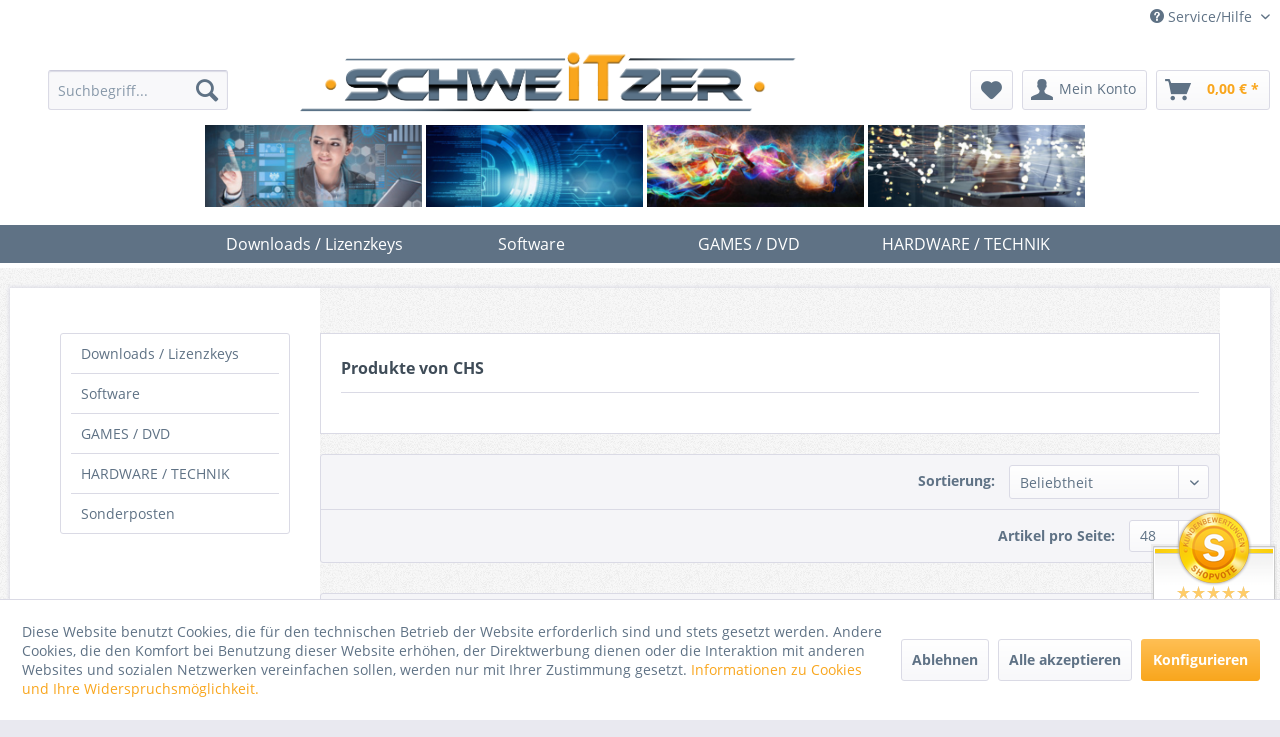

--- FILE ---
content_type: text/css
request_url: https://it-schweitzer.de/it-shopware.css
body_size: 1555
content:
/* Gestaltung: Davidov Design  */
/* orange #f9a61d   grau #5f7285 hellblau # 09f    hellgrau  #eaeaea  grau #ccc  */
@media all
{
.page-wrap, .content--wrapper {background:#fff url(images/bodyHG.jpg) }
.header-main   {padding-bottom:90px}
.header-main .logo-main  {width:100%!important;text-align:center}
.header-main .logo--shop {width:100%!important;text-align:center;}


/*header.header-main  .header--navigation {margin-top:-30px;background:transparent}*/

.header-main .logo--link {width:60%;}

.navigation-main  {background:#5f7285;border-top:5px solid #fff;border-bottom:5px solid #fff;text-align:center }
.navigation--list-wrapper, .navigation-main .container, .navigation--list {background:transparent}
.navigation-main  .navigation--link {background:#5f7285;color:#fff!important;}

.navigation-main  .navigation--link:hover {color:#f9a61d!important}

.bilderleiste {width:100%;position:absolute;top:115px; left:0;overflow:hidden;}
.bildthumb{width:100%;overflow:hidden;padding:0;background:transparent;}
.bildthumb a {text-align:center!important;display:inline-block;width:24.75%!important;padding:0!important;margin:0!important;border:0}
.bildthumb a img {width:100%}


/* Footer*/
footer.footer-main {background:#fff url(images/bodyHG.jpg) ;border:0!important;}
footer.footer-main .container  {background:transparent; border:0!important; }
.footer--bottom {background:transparent;border:0!important; }
.footer--copyright {display:none;background:#fff;padding:25px 0!important;text-align:center }
.footer--copyright img {width:80%;margin-left:10%}
footer.footer-main .column--headline {background:#5f7285;color:#fff!important;margin:0;
padding:6px 0 0 10px!important;height:40px;color: #fff;background:#5f7285;border:5px solid #fff;text-transform:uppercase;font-size:13px;font-weight:bold;line-height:20px;font-family: "Trebuchet MS",Arial,Verdana,Sans-serif;}

.halb {width:47%!important;float:left!important;margin-right:1.9%!important;text-align:center;margin-bottom:15px!important;}
 #rating_widget_placeholder {/*float:right*/}
 #bund,  #rating_widget_placeholder, #bewertung, #idealo  {width:100%;text-align:center!important;margin:0 auto 15px auto!important}
  #bund  a , #rating_widget_placeholder a, #idealo a{display:block;width:100%;margin:0 auto;text-align:center!important}
   #bund  a img, #rating_widget_placeholder a img, #idealo a img {margin:0 auto!important;}
      #bund {margin-top:-20px!important;}
   #idealo  {margin-top:10px;margin-bottom:10px}
/* #bund {width:70%!important;margin:0 auto!important}*/

.footer-main .column--content{padding:10px 5px 10px 10px!important;border:5px solid #fff;border-top:0;background:#fafafa;overflow:hidden;margin: 0px;height:470px; height:510px }
.footer-main .footer--column {margin-bottom:10px;background: url(images/box-foot.png) center bottom no-repeat!important;background-size:100% auto;padding-bottom:11px}
.versand {color:#637285;font-weight:normal;text-transform:none;position:relative}
/*#versandbilder  {overflow:hidden;width:100%; height:200px;background: #f00 url(images/versandbilder.png) center bottom no-repeat!important;background-size: 100% auto}
#versand {overflow:hidden;padding-bottom:200px;height:300px;background: #000 url(images/versandbilder.png) center bottom no-repeat!important;background-size: 100% auto}*/
#versandimg {margin-top:10px;}
#versandbilder  {display:block!important;width:100%!important;position:absolute;top:110px; left:0px;height:350px }
#versandbilder  img {margin-bottom:10px}
.footer-main  #dhl, .footer-main  #post, .footer-main  #email   {width:100%!important; height: auto!important;}
.dhl {margin-top:15px}

.footer--logo {display:none!important}
.content--home  {}
.content--emotions { }
.emotion--wrapper  {width:85%;margin-top:35px;margin-bottom:25px; }

/* Shop Service 
.navigation--list{padding-bottom: 50px;background:url(images/logo.png) no-repeat bottom center; background-size:90% auto; }
*/
/*Newsletter Block*/
.is--last .column--content {background:#fafafa url(images/logo.png) no-repeat bottom center; background-size:90% auto; }

}

@media (min-width: 880px) {
.shop--navigation.block-group  {width:100%!important;padding-left:0!important; }
ul.navigation--list.block-group {margin:-55px 0 0 0px!important;height:1px}
ul.navigation--list.block-group > li.navigation--entry.entry--search  {margin:0 0 0 0px!important;width:180px!important;}
.logo-main > .logo--shop > a.logo--link > picture > img {width:400px!important;margin-left:15%}
}

@media (min-width: 1080px) {
ul.navigation--list.block-group {margin:-55px 0 0 0px!important;height:1px}
ul.navigation--list.block-group > li.navigation--entry.entry--search  {margin:0 0 0 0px!important;width:180px!important;}
.logo-main > .logo--shop > a.logo--link > picture > img {width:500px!important;margin-left:4%}
}
@media (min-width: 1300px) {
.emotion--wrapper  {width:1260px; }
ul.navigation--list.block-group {margin:-85px 0 0 0px!important;height:1px}
ul.navigation--list.block-group > li.navigation--entry.entry--search  {margin:0 0 0 -30px!important;width:180px!important;}
.logo-main > .logo--shop > a.logo--link > picture > img {width:680px!important;margin-left:0}
.header-main   {padding-bottom:93px}
.bilderleiste {top:155px;height:118px; }
.bildthumb{width:1260px;margin:0 auto;background:#5f7285;}
.navigation-main  .navigation--link {width:252px; width:315px}
.navigation--link.is--first {display:none}
}

@media (max-width: 1299px) {
.emotion--html  {overflow-y: hidden;width:100% }
.bilderleiste {top:125px;height:100px;height:82px;}
.navigation-main  .navigation--link {width:217px; }
.bildthumb  {padding-left:9px}
.bildthumb a {width:217px!important;}
.navigation--link.is--first {display:none}
.header-main   {padding-bottom:85px;padding-bottom:67px}

}
@media (min-width: 1260px)  and  (max-width: 1299px){
ul.navigation--list.block-group {margin:-95px 0 0 0px!important;height:1px}
.header-main   {padding-bottom:45px}
}
@media (max-width: 1000px) {
.bilderleiste {top:105px;}
.header-main   {padding-bottom:85px}
#versandbilder  {top:180px;height:350px }
}



@media (max-width: 890px) {
.bilderleiste {top:160px;height:85px;width:100%!important}
.bildthumb a {width:23.9%!important;}
.navigation-main  .navigation--link {width:190px; }
.header-main   {padding-bottom:87px}

}
@media (max-width: 780px) {
.emotion--wrapper  {width:100%; }
.bilderleiste {top:155px;}
.header-main   {padding-bottom:80px}

.bildthumb  {padding-left:0px}

#versandbilder  {position:relative;top:0px; left:0px;height:300px }
#dhl , #post , #email {width:50px!important;float:left;}
}
@media (max-width: 760px) {
.bilderleiste {top:130px;height:110px;}
.header-main   {padding-bottom:120px}
}
@media (max-width: 440px) {
/*.halb {width:100%;float:none;margin-right:0%;}
 #rating_widget_placeholder {float:none}*/
 .header-main   {padding-bottom:60px}
 .bilderleiste {top:110px; }
 }

--- FILE ---
content_type: application/javascript
request_url: https://static-eu.payments-amazon.com/checkout.js
body_size: 107160
content:
this.checkout=this.checkout||{},this.checkout.js=function(n){"use strict";var t,o=function(){return(o=Object.assign||function(n){for(var t,o=1,e=arguments.length;o<e;o++)for(var a in t=arguments[o])Object.prototype.hasOwnProperty.call(t,a)&&(n[a]=t[a]);return n}).apply(this,arguments)};function e(n,t,o,e){return new(o||(o=Promise))(function(a,r){function i(n){try{c(e.next(n))}catch(n){r(n)}}function u(n){try{c(e.throw(n))}catch(n){r(n)}}function c(n){n.done?a(n.value):new o(function(t){t(n.value)}).then(i,u)}c((e=e.apply(n,t||[])).next())})}function a(n,t){var o,e,a,r,i={label:0,sent:function(){if(1&a[0])throw a[1];return a[1]},trys:[],ops:[]};return r={next:u(0),throw:u(1),return:u(2)},"function"==typeof Symbol&&(r[Symbol.iterator]=function(){return this}),r;function u(r){return function(u){return function(r){if(o)throw new TypeError("Generator is already executing.");for(;i;)try{if(o=1,e&&(a=2&r[0]?e.return:r[0]?e.throw||((a=e.return)&&a.call(e),0):e.next)&&!(a=a.call(e,r[1])).done)return a;switch(e=0,a&&(r=[2&r[0],a.value]),r[0]){case 0:case 1:a=r;break;case 4:return i.label++,{value:r[1],done:!1};case 5:i.label++,e=r[1],r=[0];continue;case 7:r=i.ops.pop(),i.trys.pop();continue;default:if(!(a=(a=i.trys).length>0&&a[a.length-1])&&(6===r[0]||2===r[0])){i=0;continue}if(3===r[0]&&(!a||r[1]>a[0]&&r[1]<a[3])){i.label=r[1];break}if(6===r[0]&&i.label<a[1]){i.label=a[1],a=r;break}if(a&&i.label<a[2]){i.label=a[2],i.ops.push(r);break}a[2]&&i.ops.pop(),i.trys.pop();continue}r=t.call(n,i)}catch(n){r=[6,n],e=0}finally{o=a=0}if(5&r[0])throw r[1];return{value:r[0]?r[1]:void 0,done:!0}}([r,u])}}}var r,i,u,c="tiab1y2",s="ACTIVE",A="language",l="ledgerCurrency",d="checkout.js",m="maxo-button-render-start",f="maxo-web-components-render-finish",p="maxo-iframe-button-render-finish",g="maxo-redirect-start",b="maxo-redirect-finish",h="maxo-button-render-measure",y="apay-button-redirect-time",v="maxo-button",E="amazonpay-button-parent-container-checkout",C="None",T="Inside",S="Outside",I="Off",P=132,O="Off",_="maxo-button-get-merchant-status",L="falcon-button",D="falcon-button-click",w="falcon-button-click-start",N="falcon-button-click-error",M="falcon-button-render",R="falcon-decouple-button-render",G="falcon-button-resize",B="falcon-button-render-start",U="falcon-render-finish",F="falcon-button-render-error",x="falcon-button-render-client-error",H="falcon-button-render-measure",Y="falcon-popup",W="falcon-popup-render",K="falcon-popup-render-latency",X="falcon-popup-render-success",z="falcon-popup-render-failure",J="falcon-popup-render-end",Q="falcon-popup-render-measure",Z="falcon-onclick-callback-start",V="falcon-button-get-merchant-status",k="get-weblab-treatment",j="build-microtext",q="-null-response",$="null",nn="-wrong-window",tn="-not-defined",on="-invalid-origin",en="falcon-callback",an="onClick",rn="falcon-default-button",un="falcon-decouple-button",cn="EXPRESS",sn="EOC",An="falcon-button-tag",ln="checkout-type",dn="caller-type",mn="falcon-js-load-time",fn=["merchantId","ledgerCurrency","placement"],pn=["onSendCheckoutAction","checkoutOriginUrl"],gn="onSendCheckoutAction",bn=["ledgerCurrency","placement"],hn="/checkout/initiate",yn="/checkout/initiate_auth",vn="/checkout/lwaPreAuthError",En="D0000",Cn="Custom",Tn="C0001",Sn="C0002",In="C0003",Pn=[Tn,Sn,In],On="default",_n="affirm-button",Ln="CV1",Dn="CV2",wn="DecoupledRenderClick",Nn="CoupledRenderClick",Mn="non-affirm-button",Rn="custom",Gn="Pill",Bn="50px",Un="Gold",Fn="White",xn="SquidInk",Hn="Yellow",Yn=[Un,"LightGray","DarkGray"],Wn=[Hn,xn,"LightGray",Fn],Kn=[Fn,Hn],Xn=[Un,Fn],zn="SignIn",Jn="SignInAndSetup",Qn="Donation",Zn="signin",Vn="signInConfig",kn="createCheckoutSessionConfig",jn="div[data-amazonpay-merchant-id]",qn="amazonpay-checkoutbutton-container-",$n="MAXO_MODALVIEW",nt="CV2_DISABLED_TOOLTIP",tt="redirectView",ot="modalView",et="apay-session-set",at="SANDBOX-",rt="LIVE-",it="animate-chevron",ut="Single",ct="Off",st="single-chevron",At="amazonpay-button-disabled",lt="",dt="/",mt="Light",ft="Dark",pt="/AmazonPay/CustomNGB/Microtext",gt="AmazonPay",bt="PayWithAmazon",ht="/AmazonPay/CustomNGB",yt="Logo",vt="Chevron",Et="DEFAULT",Ct="en_US",Tt="https://b.stripecdn.com",St="changeAction",It="amazonCheckoutSessionId",Pt="options",Ot="options.amazonPayOptions",_t="PaymentServiceProvider-Hybrid",Lt="SolutionProvider",Dt="Merchant",wt="SINGLE_STEP",Nt="MULTI_STEP",Mt="MOBILE",Rt="DESKTOP",Gt="LIVE",Bt="SANDBOX",Ut="SPCV2CartDetails",Ft="USD",xt="Allowed",Ht="ED25519",Yt="Express",Wt="email",Kt="billingAddress",Xt="phoneNumber",zt="name",Jt="#stripe-falcon-button",Qt="stripe.com",Zt="cPSPcheckout.js",Vt="BuyWithPrime",kt="Headless",jt="A2QGKPFM0NZ6F1";!function(n){n.CHANGE_PAYMENT="changePayment",n.CHANGE_ADDRESS="changeAddress"}(r||(r={})),function(n){n.INIT_CHECKOUT="amazon.Pay.initCheckout",n.RENDER_BUTTON="amazon.Pay.renderButton",n.BIND_UPGRADE_ACTION="amazon.Pay.bindUpgradeAction",n.BIND_CHANGE_ACTION="amazon.Pay.bindChangeAction",n.SWITCH_ACCOUNT="amazon.Pay.switchAccount",n.CHANGE_PAYMENT_METHOD="amazon.Pay.changePaymentMethod",n.CHANGE_SHIPPING_ADDRESS="amazon.Pay.changeShippingAddress",n.CHANGE_ACCOUNT="amazon.Pay.changeAccount"}(i||(i={})),function(n){n.INIT_CHECKOUT="amazon.buywithprime.initCheckout",n.CHANGE_PAYMENT_METHOD="amazon.buywithprime.changePaymentMethod",n.CHANGE_SHIPPING_ADDRESS="amazon.buywithprime.changeShippingAddress",n.CHANGE_ACCOUNT="amazon.buywithprime.changeAccount"}(u||(u={}));var qt="signature-button-session-config",$t="signature-button-apb-session-config",no="signature-button-empty-object",to="signature-button-redirect",oo="maxo-button-tooltip-parent-class",eo="maxo-button-tooltip",ao="maxo-button-tooltip-class",ro="T1",io="T2",uo="T3",co="C",so="Confirm",Ao="PaymentMethodOnFile",lo=["EmbeddedStore","PrimeOffer"],mo="ProcessOrder",fo={checkoutMode:"",buttonColor:Un,style:{},productType:"PayAndShip",sandbox:!1,publicKeyIdMismatch:!1,design:En,customDesignOverrides:{},scopes:[],publicKeyId:"",estimatedOrderAmount:{},alwaysRedirect:!1,signedPayloadJSON:"",signature:"",algorithm:"",countryOfEstablishment:"",checkoutOriginUrl:""},po={en_US:"en",en_GB:"en",de_DE:"de",fr_FR:"fr",it_IT:"it",es_ES:"es"},go={en:"en_US",fr:"fr_FR",it:"it_IT",es:"es_ES",de:"de_DE",ja:"ja_JP","en-us":"en_US","en-gb":"en_GB","fr-fr":"fr_FR","it-it":"it_IT","es-es":"es_ES","de-de":"de_DE","ja-jp":"ja_JP"},bo={en:"USD",fr:"EUR",it:"EUR",es:"EUR",de:"EUR",ja:"JPY","en-us":"USD","en-gb":"GBP","fr-fr":"EUR","it-it":"EUR","es-es":"EUR","de-de":"EUR","ja-jp":"JPY",en_US:"USD",en_GB:"GBP",fr_FR:"EUR",it_IT:"EUR",es_ES:"EUR",de_DE:"EUR",ja_JP:"JPY"},ho="https://m.media-amazon.com/images/G/",yo={NA:"01",EU:"02",FE:"09"},vo={en_US:"NA",en_GB:"EU",de_DE:"EU",ja_JP:"FE",fr_FR:"EU",it_IT:"EU",es_ES:"EU"},Eo={en_US:"na",en_GB:"eu",de_DE:"eu",ja_JP:"fe",fr_FR:"eu",it_IT:"eu",es_ES:"eu"},Co={Home:"default_button",Product:"product_button",Cart:"default_button",Checkout:"default_button",Other:"default_button"},To={Yellow:"amazonpay-button-view1-yellow",Gold:"amazonpay-button-view1-gold",LightGray:"amazonpay-button-view1-gray",DarkGray:"amazonpay-button-view1-ink",White:"amazonpay-button-view1-white",SquidInk:"amazonpay-button-view1-squidink",Cardboard:"amazonpay-button-view1-cardboard"},So={Yellow:"amazonpay-button-view1-yellow",Gold:"amazonpay-button-view1-gold",LightGray:"amazonpay-button-view1-gray-custom-ngb",DarkGray:"amazonpay-button-view1-ink",White:"amazonpay-button-view1-white",SquidInk:"amazonpay-button-view1-squidink",Cardboard:"amazonpay-button-view1-cardboard"},Io="/AmazonPay/Maxo/logo._CB452516594_.svg",Po="/AmazonPay/Maxo/sandbox_icon._CB452516595_.svg",Oo="/AmazonPay/Maxo/AmazonPay_button_chevron._CB1558391205_.svg",_o="/AmazonPay/Maxo/Button-SignIn-ProductPage-en_US.svg",Lo="/AmazonPay/Maxo/Button-Donate-ProductPage-RGB-en_US.svg",Do="/AmazonPay/Maxo/amazonpay-logo-rgb_drk_1.svg",wo="/AmazonPay/Maxo/logo-amazonpay-gray_scalable._CB1582942856_.svg",No="/AmazonPay/Maxo/logo-amazonpay-ink-scalable._CB1198675309_.svg",Mo={en_US:Do,en_GB:Do,de_DE:Do,ja_JP:Do,fr_FR:Do,it_IT:Do,es_ES:Do},Ro="/AmazonPay/NextGen/PWA/",Go="/amazonpay_pwanextgenbutton.svg",Bo="/AmazonPay/NextGen/Microtext/",Uo="/amazonpay_nextgenmicrotext.svg",Fo={en_US:"/AmazonPay/Maxo/logo._CB452516594_.svg",en_GB:"/AmazonPay/Maxo/logo._CB452516594_.svg",de_DE:"/AmazonPay/Maxo/logo._CB452516594_.svg",ja_JP:"/AmazonPay/Maxo/logo._CB452516594_.svg",fr_FR:"/AmazonPay/Maxo/logo._CB452516594_.svg",it_IT:"/AmazonPay/Maxo/logo._CB452516594_.svg",es_ES:"/AmazonPay/Maxo/logo._CB452516594_.svg"},xo={en_US:wo,en_GB:wo,de_DE:wo,ja_JP:wo,fr_FR:wo,it_IT:wo,es_ES:wo},Ho={en_US:No,en_GB:No,de_DE:No,ja_JP:No,fr_FR:No,it_IT:No,es_ES:No},Yo={en_US:"/AmazonPay/ux/squid_ink_pwa.svg",en_GB:"/AmazonPay/ux/squid_ink_pwa.svg",de_DE:"/AmazonPay/ux/squid_ink_pwa.svg",ja_JP:"/AmazonPay/ux/squid_ink_pwa.svg",fr_FR:"/AmazonPay/ux/squid_ink_pwa.svg",it_IT:"/AmazonPay/ux/squid_ink_pwa.svg",es_ES:"/AmazonPay/ux/squid_ink_pwa.svg"},Wo={en_US:"/AmazonPay/Maxo/PWA_dark-en_US._CB620220074_.svg",en_GB:"/AmazonPay/Maxo/PWA_dark-en_US._CB620220074_.svg",de_DE:"/AmazonPay/Maxo/PWA_dark-de_DE.svg",ja_JP:"/AmazonPay/Maxo/logo._CB452516594_.svg",fr_FR:"/AmazonPay/Maxo/PWA_dark-fr_FR.svg",it_IT:"/AmazonPay/Maxo/PWA_dark-it_IT.svg",es_ES:"/AmazonPay/Maxo/PWA_dark-es_ES.svg"},Ko={en_US:"/AmazonPay/Maxo/PWA_dark_RGB-en_US._CB620220075_.svg",en_GB:"/AmazonPay/Maxo/PWA_dark_RGB-en_US._CB620220075_.svg",de_DE:"/AmazonPay/Maxo/PWA_dark_RGB-de_DE.svg",ja_JP:wo,fr_FR:"/AmazonPay/Maxo/PWA_dark_RGB-fr_FR.svg",it_IT:"/AmazonPay/Maxo/PWA_dark_RGB-it_IT.svg",es_ES:"/AmazonPay/Maxo/PWA_dark_RGB-es_ES.svg"},Xo={en_US:"/AmazonPay/Maxo/PWA_white_RGB-en_US._CB620220075_.svg",en_GB:"/AmazonPay/Maxo/PWA_white_RGB-en_US._CB620220075_.svg",de_DE:"/AmazonPay/Maxo/PWA_white_RGB-de_DE.svg",ja_JP:No,fr_FR:"/AmazonPay/Maxo/PWA_white_RGB-fr_FR.svg",it_IT:"/AmazonPay/Maxo/PWA_white_RGB-it_IT.svg",es_ES:"/AmazonPay/Maxo/PWA_white_RGB-es_ES.svg"},zo={en_US:"/AmazonPay/Maxo/Button-Shopify-ProductPg-en_US._CB1575503625_.svg",en_GB:"/AmazonPay/Maxo/Button-Shopify-ProductPg-en_GB._CB446302581_.svg",de_DE:"/AmazonPay/Maxo/Button-Shopify-ProductPg-de_DE._CB1575508532_.svg",ja_JP:"/AmazonPay/Maxo/Button-Shopify-ProductPg-jp_JP._CB446302411_.svg",fr_FR:"/AmazonPay/Maxo/Button-Shopify-ProductPg-fr_FR._CB1198675309_.svg",it_IT:"/AmazonPay/Maxo/Button-Shopify-ProductPg-it_IT._CB446302291_.svg",es_ES:"/AmazonPay/Maxo/Button-Shopify-ProductPg-es_ES._CB1198675309_.svg"},Jo={Yellow:{product_button:{C0002:Mo,C0003:Yo},default_button:{C0002:Mo,C0003:Yo}},Gold:{product_button:{C0001:zo,D0000:Fo},default_button:{C0001:Fo,D0000:Fo}},LightGray:{product_button:{D0000:xo},default_button:{D0000:xo}},DarkGray:{product_button:{D0000:Ho},default_button:{D0000:Ho}},White:{product_button:{C0003:Yo},default_button:{C0003:Yo}}},Qo={Gold:{product_button:{C0001:zo,D0000:Wo},default_button:{C0001:Fo,D0000:Wo}},LightGray:{product_button:{D0000:Ko},default_button:{D0000:Ko}},DarkGray:{product_button:{D0000:Xo},default_button:{D0000:Xo}}},Zo={Gold:{en_US:"/AmazonPay/Maxo/Button-SignIn-ProductPage-en_US.svg",en_GB:"/AmazonPay/Maxo/Button-SignIn-ProductPage-en_GB.svg",de_DE:"/AmazonPay/Maxo/Button-SignIn-ProductPage-de_DE.svg",ja_JP:"/AmazonPay/Maxo/Button-SignIn-ProductPage-ja_JP.svg",fr_FR:"/AmazonPay/Maxo/Button-SignIn-ProductPage-fr_FR.svg",it_IT:"/AmazonPay/Maxo/Button-SignIn-ProductPage-it_IT.svg",es_ES:"/AmazonPay/Maxo/Button-SignIn-ProductPage-es_ES.svg"},LightGray:{en_US:"/AmazonPay/Maxo/Button-SignIn-ProductPage-gray-en_US.svg",en_GB:"/AmazonPay/Maxo/Button-SignIn-ProductPage-gray-en_GB.svg",de_DE:"/AmazonPay/Maxo/Button-SignIn-ProductPage-gray-de_DE.svg",ja_JP:"/AmazonPay/Maxo/Button-SignIn-ProductPage-gray-ja_JP.svg",fr_FR:"/AmazonPay/Maxo/Button-SignIn-ProductPage-gray-fr_FR.svg",it_IT:"/AmazonPay/Maxo/Button-SignIn-ProductPage-gray-it_IT.svg",es_ES:"/AmazonPay/Maxo/Button-SignIn-ProductPage-gray-es_ES.svg"},DarkGray:{en_US:"/AmazonPay/Maxo/Button-SignIn-ProductPage-ink-en_US.svg",en_GB:"/AmazonPay/Maxo/Button-SignIn-ProductPage-ink-en_GB.svg",de_DE:"/AmazonPay/Maxo/Button-SignIn-ProductPage-ink-de_DE.svg",ja_JP:"/AmazonPay/Maxo/Button-SignIn-ProductPage-ink-ja_JP.svg",fr_FR:"/AmazonPay/Maxo/Button-SignIn-ProductPage-ink-fr_FR.svg",it_IT:"/AmazonPay/Maxo/Button-SignIn-ProductPage-ink-it_IT.svg",es_ES:"/AmazonPay/Maxo/Button-SignIn-ProductPage-ink-es_ES.svg"}},Vo={Gold:{en_US:"/AmazonPay/Maxo/Button-Donate-ProductPage-RGB-en_US.svg",en_GB:"/AmazonPay/Maxo/Button-Donate-ProductPage-RGB-en_GB.svg",de_DE:"/AmazonPay/Maxo/Button-Donate-ProductPage-RGB-de_DE.svg",ja_JP:"/AmazonPay/Maxo/Button-Donate-ProductPage-RGB-ja_JP.svg",fr_FR:"/AmazonPay/Maxo/Button-Donate-ProductPage-RGB-fr_FR.svg",it_IT:"/AmazonPay/Maxo/Button-Donate-ProductPage-RGB-it_IT.svg",es_ES:"/AmazonPay/Maxo/Button-Donate-ProductPage-RGB-es_ES.svg"},LightGray:{en_US:"/AmazonPay/Maxo/Button-Donate-ProductPage-RGB-SQUID-en_US.svg",en_GB:"/AmazonPay/Maxo/Button-Donate-ProductPage-RGB-SQUID-en_GB.svg",de_DE:"/AmazonPay/Maxo/Button-Donate-ProductPage-RGB-SQUID-de_DE.svg",ja_JP:"/AmazonPay/Maxo/Button-Donate-ProductPage-RGB-SQUID-ja_JP.svg",fr_FR:"/AmazonPay/Maxo/Button-Donate-ProductPage-RGB-SQUID-fr_FR.svg",it_IT:"/AmazonPay/Maxo/Button-Donate-ProductPage-RGB-SQUID-it_IT.svg",es_ES:"/AmazonPay/Maxo/Button-Donate-ProductPage-RGB-SQUID-es_ES.svg"},DarkGray:{en_US:"/AmazonPay/Maxo/Button-Donate-ProductPage-RGB-REV-en_US.svg",en_GB:"/AmazonPay/Maxo/Button-Donate-ProductPage-RGB-REV-en_GB.svg",de_DE:"/AmazonPay/Maxo/Button-Donate-ProductPage-RGB-REV-de_DE.svg",ja_JP:"/AmazonPay/Maxo/Button-Donate-ProductPage-RGB-REV-ja_JP.svg",fr_FR:"/AmazonPay/Maxo/Button-Donate-ProductPage-RGB-REV-fr_FR.svg",it_IT:"/AmazonPay/Maxo/Button-Donate-ProductPage-RGB-REV-it_IT.svg",es_ES:"/AmazonPay/Maxo/Button-Donate-ProductPage-RGB-REV-es_ES.svg"}},ko={Gold:"/AmazonPay/Maxo/AmazonPay_button_chevron._CB1558391205_.svg",LightGray:"/AmazonPay/Maxo/AmazonPay_button_chevron._CB1558391205_.svg",DarkGray:"/AmazonPay/Maxo/button-v2-chevrons-white_scaled_1._CB1582929584_.svg"},jo=((t={})[st]="/AmazonPay/Maxo/AmazonPay_button_chevron_single.svg",t),qo={en_US:"/AmazonPay/Maxo/mt-en_us._CB1558571088_.svg",en_GB:"/AmazonPay/Maxo/mt-en_gb._CB1558571088_.svg",de_DE:"/AmazonPay/Maxo/mt-de_de._CB1558571088_.svg",ja_JP:"/AmazonPay/Maxo/mt-ja_jp._CB1568869902_.svg",fr_FR:"/AmazonPay/Maxo/mt-fr_fr._CB1558571088_.svg",it_IT:"/AmazonPay/Maxo/mt-it_it._CB1558571088_.svg",es_ES:"/AmazonPay/Maxo/mt-es_es._CB1558571088_.svg"};function $o(n){return o({},n?So:To)}function ne(n,t){var o,e=null!==(o=vo[t])&&void 0!==o?o:"NA";return""+ho+yo[e]+n}function te(n){return n===T}function oe(n){var t,o=null!==(t=n.checkoutLanguage)&&void 0!==t?t:Ct;return{svgFinalPath:ne(function(n,t,o){var e,a=n.customDesignOverrides,r=(null==a?void 0:a.color)===xn?mt:ft,i=((null==a?void 0:a.logo)||bt)===gt?"ap_":"pwa_",u=null!==(e=null==a?void 0:a.microtext)&&void 0!==e?e:T;return pt+"/"+u+"/"+r+"/"+i+o+".svg"}(n,0,function(n){var t=po[n];return t||(console.warn("Unsupported languge: "+n+". Fallback to 'en'"),"en")}(o)),o),messagingIdentifier:Et}}var ee={en_US:"Amazon Pay - Use your Amazon Pay Sandbox test account",en_GB:"Amazon Pay - Use your Amazon Pay Sandbox test account",de_DE:"Amazon Pay - Verwenden Sie Ihr Amazon Pay-Sandbox-Testkonto",ja_JP:"Amazon Pay - Amazon Payテストアカウントをお使いください",fr_FR:"Amazon Pay - Utilisez votre compte test Amazon Pay",it_IT:"Amazon Pay - Usa il tuo account di prova Sandbox Amazon Pay",es_ES:"Amazon Pay - Usa tu cuenta de prueba de Sandbox de Amazon Pay"},ae={en_US:"Amazon Pay - Use your Amazon account",en_GB:"Amazon Pay - Use your Amazon account",de_DE:"Amazon Pay - Verwenden Sie Ihr Amazon-Konto",ja_JP:"Amazon Pay - Amazonアカウントをお使いください",fr_FR:"Amazon Pay - Utilisez votre compte Amazon",it_IT:"Amazon Pay - Usa il tuo account Amazon",es_ES:"Amazon Pay - Usa tu cuenta de Amazon"},re={en_US:"Pay with Amazon",en_GB:"Pay with Amazon",de_DE:"Bezahlen mit Amazon",ja_JP:"Amazon Pay",fr_FR:"Payez avec Amazon",it_IT:"Paga con Amazon",es_ES:"Paga con Amazon"},ie="Amazon Pay",ue={en_US:"Use your Amazon account",en_GB:"Also via SEPA direct debit",de_DE:"Auch per Lastschrift",ja_JP:"Pay with Amazon",fr_FR:"également par prélèvement SEPA",it_IT:"anche con addebito diretto",es_ES:"también con débitos SEPA"},ce={en_US:"Pay with Amazon - Use your Amazon account",en_GB:"Pay with Amazon - Also via SEPA direct debit",de_DE:"Bezahlen mit Amazon - Auch per Lastschrift",ja_JP:"Pay with Amazon",fr_FR:"Payez avec Amazon - également par prélèvement SEPA",it_IT:"Paga con Amazon - anche con addebito diretto",es_ES:"Paga con Amazon - también con débitos SEPA"},se={en_US:"Pay With Amazon - Use your Amazon account",en_GB:"Pay With Amazon - Use your Amazon account",de_DE:"Pay With Amazon - Use your Amazon account",ja_JP:"Pay With Amazon - Use your Amazon account",fr_FR:"Pay With Amazon - Use your Amazon account",it_IT:"Pay With Amazon - Use your Amazon account",es_ES:"Pay With Amazon - Use your Amazon account"},Ae={en_US:"Pay With Amazon - Pay now or later",en_GB:"Pay With Amazon - Pay now or later",de_DE:"Pay With Amazon - Pay now or later",ja_JP:"Pay With Amazon - Pay now or later",fr_FR:"Pay With Amazon- Pay now or later",it_IT:"Pay With Amazon - Pay now or later",es_ES:"Pay With Amazon - Pay now or later"},le={en_US:"Amazon Pay is currently not available on this site. Try a different payment option.",en_GB:"Amazon Pay is currently not available on this site. Try a different payment option.",de_DE:"Amazon Pay ist auf dieser Website derzeit nicht verfügbar. Versuchen Sie es mit einer anderen Zahlungsart.",ja_JP:"現在、AmazonPayはこのサイトではご利用いただけません。別の支払い方法をお試しください。",fr_FR:"Amazon Pay 'est pas disponible actuellement sur ce site. Essayez une autre option de paiement",it_IT:"Amazon Pay non è attualmente disponibile su questo sito. Prova un'altra opzione di pagamento.",es_ES:"Amazon Pay no está disponible actualmente en este sitio. Prueba con una opción de pago diferente."},de={en_US:"Pay using the information already stored in your Amazon account",en_GB:"Pay using the information already stored in your Amazon account",de_DE:"Nutzen Sie zum Bezahlen die Angaben, die Sie bereits in Ihrem Amazon-Konto gespeichert haben",ja_JP:"Amazonアカウントに登録されている情報を利用してお支払い",fr_FR:"Payez en ligne grâce aux informations déjà enregistrées dans votre compte Amazon",it_IT:"Paga usando i dati già presenti nel tuo account Amazon",es_ES:"Paga usando la información que ya tienes guardada en tu cuenta de Amazon"},me={en_US:"Sign in to your Amazon account",en_GB:"Sign in to your Amazon account",de_DE:"Melden Sie sich in Ihrem Amazon-Konto an",ja_JP:"Amazon アカウントでログイン",fr_FR:"Connectez-vous à votre compte Amazon",it_IT:"Accedi al tuo account Amazon",es_ES:"Inicia sesión en tu cuenta de Amazon"},fe={en_US:"Donate with Amazon",en_GB:"Donate with Amazon",de_DE:"Spenden mit Amazon",ja_JP:"Amazon アカウントで寄付",fr_FR:"Faites un don avec Amazon",it_IT:"Dona con Amazon",es_ES:"Donar con Amazon"},pe={EUR:2,GBP:2,AUD:2,DKK:2,HKD:2,JPY:0,NZD:2,NOK:2,ZAR:2,SEK:2,CHF:2,USD:2},ge="en_GB",be="de_DE",he="uk",ye="eu",ve=["USD","EUR","GBP"],Ee=["PayOnly","PayAndShip"],Ce="XS",Te="S",Se="M",Ie="L",Pe="EmbeddedMessageButton",Oe="MicroTextButton",_e={uk:"GBP",eu:"EUR",us:"USD",jp:"JPY"};function Le(n,t){return n?{src:ne("/AmazonPay/StripeMerchandising/pay_now_or_later.svg",t),alt:Ae[t]}:{src:ne("/AmazonPay/StripeMerchandising/use_your_amazon_account.svg",t),alt:se[t]}}var De="AmazonPay:";function we(n){throw De+"\n"+n}function Ne(n){console.log(De+"\n"+n)}var Me=1e3;function Re(n,t){if(0==n.length)return[];for(var o=[],e=0;e<n.length;e++){var a=n[e];t(a)&&o.push(a)}return o}function Ge(n,t){if(0==n.length)return!1;for(var o=0;o<n.length;o++){if(t(n[o]))return!0}return!1}function Be(n,t,o,e,a,r){void 0===e&&(e=!1);var i=e?"; secure":"",u=n+"="+t;if(o){var c=new Date;c.setTime(c.getTime()+24*o*60*60*1e3),u+="; expires="+c.toUTCString()}a&&(u+=a),r&&(u+="; SameSite="+r),u+="; path=/"+i,r!==C||e||console.error("SameSite=None requires secure flag to be set. Rejected cookie: ",n),document.cookie=u}function Ue(n,t,o,e,a,r){void 0===e&&(e=!1);try{if(Be(n,t,o,e,a,r),!document.cookie.split(";").map(function(n){return n.trim()}).some(function(t){return t.startsWith(n+"=")}))throw we("Cannot set "+n+" cookie in browser")}catch(o){var i="__"+n+"__";window.amazon[i]=t}}function Fe(n){for(var t,o,e=n+"=",a=document.cookie.split(";"),r=0;r<a.length;r++){for(var i=a[r];" "==i.charAt(0);)i=i.substring(1,i.length);if(0==i.indexOf(e))return i.substring(e.length,i.length)}var u="__"+n+"__";return null!==(o=null===(t=window.amazon)||void 0===t?void 0:t[u])&&void 0!==o?o:null}function xe(n){for(var t=n.split("."),o=window,e=0,a=t;e<a.length;e++){var r=a[e];o[r]||(o[r]={}),o=o[r]}return o}function He(n){return null==n}var Ye,We=(Ye=He,function(n){return!Ye(n)});function Ke(n){return n+"-"+Date.now()}function Xe(n){var t=["originDomain","returnDomain"];return Object.keys(n).map(function(o){if(He(n[o]))return null;return o+"="+(t.indexOf(o)>-1?n[o]:encodeURIComponent(n[o]))}).filter(We).join("&")}function ze(n){try{var t=document.createElement("a");t.href=n;var o=t.origin;return o||t.protocol&&t.hostname&&-1!=(o=t.protocol+"//"+t.hostname+(t.port?":"+t.port:"")).search(/:443/)&&(o=o.replace(":443","")),!o||"null"!=o&&"file://"!=o?o:null}catch(n){return null}}function Je(){return void 0!==performance&&void 0!==performance.getEntries&&void 0!==performance.getEntriesByName}function Qe(n,t){return String.prototype.startsWith||Object.defineProperty(String.prototype,"startsWith",{value:function(n,t){var o=t>0?0|t:0;return this.substring(o,o+n.length)===n}}),n.startsWith(t)}function Ze(n){return null==n||"object"==typeof n&&0===Object.keys(n).length||"string"==typeof n&&0===n.trim().length}function Ve(){try{return(new Date).getTime().toString()}catch(n){return void console.error("Failed to fetch client side event time: ",n)}}function ke(){try{var n=(new Date).getTime().toString();return[n,n+Math.floor(Math.random()*Me).toString()]}catch(n){return console.error("Failed to fetch client side event time and ID: ",n),[void 0,void 0]}}var je={apchsHost:"https://payments-eu.amazon.com",defaultAuthUIHost:"https://payments.amazon.de",authUIHostByLang:{en_US:"https://apay-us.amazon.com",en_GB:"https://payments.amazon.co.uk",it_IT:"https://payments.amazon.it",de_DE:"https://payments.amazon.de",es_ES:"https://payments.amazon.es",fr_FR:"https://payments.amazon.fr",ja_JP:"https://payments.amazon.co.jp"},authUIHostByCountry:{AT:"https://payments.amazon.de",BE:"https://payments.amazon.de",CH:"https://payments.amazon.de",CY:"https://payments.amazon.de",DE:"https://payments.amazon.de",DK:"https://payments.amazon.de",FR:"https://payments.amazon.fr",ES:"https://payments.amazon.es",GB:"https://payments.amazon.co.uk",UK:"https://payments.amazon.co.uk",HU:"https://payments.amazon.de",IE:"https://payments.amazon.de",IT:"https://payments.amazon.it",JP:"https://payments.amazon.co.jp",LU:"https://payments.amazon.de",NL:"https://payments.amazon.de",PT:"https://payments.amazon.de",SE:"https://payments.amazon.de",US:"https://apay-us.amazon.com"},microTextVersion:{it_it:"_CB1558571088_",de_de:"_CB1558571088_",es_es:"_CB1558571088_",fr_fr:"_CB1558571088_",en_us:"_CB1558571088_",en_gb:"_CB440556592_",ja_jp:"_CB1568869902_"},coe:{USD:"US",EUR:"DE",GBP:"UK",JPY:"JP"},authFallbackITMerchantsDomain:{A8FK6S3001KQD:"__NA_EU_CrossRegionDomain__",A2N6LON79B8SYP:"__NA_JP_CrossRegionDomain__",A2UN9HVLJPFM8A:"__EU_NA_CrossRegionDomain__",A66CH8GYV647M:"__EU_JP_CrossRegionDomain__",A2APNGV9UXZI6B:"__JP_NA_CrossRegionDomain__",A2K8HCDYMQP7P0:"__JP_EU_CrossRegionDomain__"},regionCode:"02",allowedLedgerCurrencies:"EUR,GBP",domainFallbackLanguage:"en_GB",allowedCheckoutLanguages:"en_GB,de_DE,fr_FR,it_IT,es_ES",supportedBrowserLanguages:"de,fr,it,es,en-gb,fr-fr,it-it,es-es,de-de",boltDomain:"https://connect.bolt.com",allowedCurrencyCodes:"EUR,GBP,AUD,DKK,HKD,JPY,NZD,NOK,ZAR,SEK,CHF,USD",pwaButtonDenyListedMerchants:"A3AYG7SQ8HN8I5,A1EPC9BWE05HZC",allowListedCSP:"STRIPEID,A85B4L0NQ96QV,AFKYH81T7FFHK,A2NNESICDSA0ND,AFZV3Y1H35SS3,A11WT9H9YE39LN,A2LYRA14DQME2H,A385I23FGY6QOP,A1WZZX4D1TGL7S",allowListedSP:"A5DRA2OSYSJ6H,A13IXL6RAY4QXS,A4JVQPR0K531A",authFallbackITMerchants:"__authFallbackITMerchants__",nextGenButtonMerchants:{USD:"A18Z60SB2WGIB,AUN61RNUNKNVG,A1YNZINGLD2KN3,A1NOTCZ4UO3W3L,A2640J3AKXG9XV,A8H7I6NL9PDEB,A2YB3244ALEXFK,A3VN1M367F5VPY,A355U5KQLJY21O,A1OR9OU6UMLH30,A1UDC5BZYFDD0P,A1D0H1FBH6DCSZ,A2JG3DGYPYXFLZ,A919ZIGWYH3FD,A39EU9W9UD333L,A1M41E3G1J3ZGH,A1YRA3K6IOXX6E,AX1D0ILFQ9E2R,ATKQ3DAIKKCDZ,A2RF9J44WW0H6Z,A1FWWGP3XAT9CG,A1ANXWTCHV9PU4,AR2FDOT6JN5R,A29HR57WEV4YNQ,A3LJLMXXW7B35D,A3DD20UVHVJKEN,AR6XRX3RG6I0A,A2IKDOV137CO3O,A3EB9LRCOJ90E,AK9OLDTW0L43Q,A28WPWQURBV16O,A3UFD7F4CY2N2J,A14MOOM5IHICVT,A2U296R8AN80PO,A31KP1W27JSFYX,A7RNQ92KM0URZ,AJUQV6HEKDG6N,A2N3KVHYTC45UV,A2DP7ULX09BW4U,A23DDQKAHOIN6D,A2PENWZ8HQFTB6,A3K9XBLD69ZQC7,A1XTY91A0XOCLK,A2MR6MU1JQ9BBR,A19TJPVXYT5H0X,A1ZK2USLFQS6I0,A197EXQAGO6CZ4,A37GK8EL9J64EN,A3H9JF6OQF5L9G,A3CDEUCT9UACPY,A334K4RWN4PQYF,A375KXE0BUYWOT,A2YBCBQEQHUNL4,A14W3MRKZXGRDA,A39R9TBH3IYBTQ,A1I5CU5Z0EKB2R,A2TCN5JW8NANSB,AGJDVYHRGSPCF,A1DXDE6KPQJ9ME,A1KNQIR84ETWPH,A3SYJ8KGE6GXPY,A180LM8GXNKVVV,A3S02R7QI93PHS,A11P0DTB6S8WB2,AYMFFYIXFBU6Y,A22B8PGFM8F75L,A356TZFFIRUK7O,A12UX30A6KWUMI,A2UEG6SE2PLPLT,AGMONIDRRVBOV,A1DBXP4MPRQ6K5,ABAAPC7DLRY5X,AAVNU6Z6IPG36,A3QQOHO9U9Y36S,A9LBCRXLTTI2F,A27ROPH1ZKX4SR,A23OXSFIXMU12,A1V05BLZV0NBYF,A2XEOFYYJZMNL0,A3W1RT9SJTOSY0,A1MCELUO8ILYUF,A263WRQUPYNL4M,A3G5VHG4VVEA5R,A21FEACAVY2KFD,AGM6C26PSDPDP,A1RISQ5ZZ4H4H5,A1CLLLQGIJK19H,A1JE0NARJW1KFZ,A3R94QFYT6W3C2,AYB4ZP8B5MQE5,A2RLJ6SKA4TUR5,A1WWX6KEONG3QA,AETQUWB6TVYIE,A3LB3PF9L39AXK,A33A4OS0TJ2E,A3KA24H31NSZ4Q,AZJ28039V1IQU,A23UWW8BF4BBM0,A2PQZ9JTA60P50,A1MF9Q8SY0GCTT,A5HKI7EI1IF07,A2WN0IP9ZOICQO,AB7MT2G1MG9VT,A3RW8KT57APQSH,AMIFTSE0Z0XJ6,A3SR8Q59L4OYPI,A2SMAAEFPAD1XD,A2WISYDQDSX674,A1QHEEE89OZPHO,A2PWNC4XSB4XWY,A3PFXTJK0OYFJW,A317XOOH28NVE6,A334ME3HTW7WAG,A2A6I9QJJTGKFY,A18EHSPBTVP3A3,A8ESVQESG90DI,A2IPF0YI9GGS76,A3UXQ2E0L4AEYP,A2APNT7IZWLI89,A3Q7T7IDXP7BNS,ASI72R5RAUA5R,A2OD0PO65FVR33,AMVOG2JGPG9LQ,A1ZHV4XEK83WC8,A2JRCGCX7MDK9A,A2Q6ZZ0YF4HMYO,A2C4NLZDWUJ2CZ,A1ZQR6X75EWEI9,A1OJ52SQD9JNTE,A2SUYEOJ7U1488,A13CP2JW9X77N6,A36UIIFJ5GOWBP,A2TSN7IU48Y17V,A23014RD4IMESE,A3LCMPSEQIL9JF,A2IFFIKAZCG2SA,A1ZN7SW6J4HDBS,ASQ66RKRKQF7L,A28TATN1PXTW1C,A3S6T83ZIUURQ2,A3TQH6GXA7JVFQ,A3SACDFDW2UPOF,A2RDJ99SBIQODE,A29NWY5YWJLD13,A1RQPCLKIZMUZV,A2W651JO03MH8I,A3JZCSRKE8ISPP,A1XO424CCUEEQH,A23REY5RU8UL5T,AQNACJEM8PUJ1,A2ATA7VRM0PL0U,A2LUZEK8BXMLTK,A2ZLTZXK0M1LMQ,A247K9LQSC3G81",EUR:"ABJNHZ5AYS6WH,A2YFLTCHIZUHO7,A1L3QNMRBN94E7,A2RR8LUZTTTU0V,A14CQDJEUVGXUN,A1HOUM6QL253KO,A1YOZHDTISBXYG,A2H813RQ8DUPDR,A1S7BH36A11NB5,A1LPLSV24RWWZG,AVK2WGEYGEV7L,A7UDYAHDZFCH6,A3U7882F7P0WF5,A30QSVW4KO5517,A1PVRVID6RYEZK,A2MG5NLM6R5CWD,A1PPD80K8SG3UN,A2NICAYRBVF4X3,A3QSNWWRT92E5,A2VVA6ED1EIFCK,A3EV8QIHWFIP3X,A3IDNFA71N0SZK,AVHR55OKYAUBG,A18JTUHY9B93XA,A1SYR7X6NSDU7G,A1A0CXOWKZ57NS,A1H8ANOYQN7N1V,A28NCAO829J7IU,A34YB311BTAYMG,AD7STKU0D6VPX,A2846D7JT30I1O,A13JXMVM5INWLN,A96XT1010F46T,A1YLGJPGAJ4NMQ,AHMEALAWTPIS,A1DH8ZIORB9G81,A1MWRADECW7P3R,A3LVTFCH91NBT7,A3OAQ0L5HEXTEM,A3144RRI1LRYAU,A1UA3GBIL3I85G,AH8FWICS6A2JB,A30NCM1324YEQF,A11DLK0BW547VS,A2VI7NS6ERDVQX,A3QR5PIRYRJ840,A22GNN6Q6XGFH8,A3IMI0WTMO7T13,A3W0LERP56MKU6,ATCP779UBF42C,ANMQJ5W6IAUK5,A2XEETAQU94SGS,A2J8S6OISJZ81P,A7HEZTJ2VYSJ7,A2LW8N3DJY0KUO,A21T2JKJUSUG97,A1E2BRDS39ZQ3J,AV5GAJ29GI329,A1M462ZVV9ZD3A,A1P6U6VDKFGT0I,A11F3GQXLKLYOR,A3OSHI3ZSS1YD9,A1O9JZUZNI16VQ,AHLDU745L2KQJ,A1IEXVCWU2QVU3,A134YSB9MQLO6E,A1ZLO7LPS8TIXX,A3VB2MS52ZDM8P,AF81M7K8AQPYV,A1V2GRVJRZQ8VC,A1C8KS4BLHHKNJ,A3GH2DSQFQ0V8K,AEGBNF1AGZTW0,A2OGYB7RX5DB81,A1U7BXTZMF4PRP,A1HF3NQLZ21ZWB,A3FGIZGUU3G6DD,A2AKHTWQ17DX4F,A3UQIERPEK24RD,AOXXUCUYE9SNV,A147GI72IDAJTD,A3J4VM091MB89D,A1MXI71XZZYSPE,A2RMIRO6Y6968X,A3OBG988RSL5KE,A1SXTAVOOFCXAT,A3GXL6FOXHHNJZ,A38JMNFMRKZO29,A1OYRYTMS7DMMA,A8NCIXE91Y5O3,A3VFVBTY8YSKJ2,A3DCDBXT5BPIT5,A22EJPBOTAK3AV,A19PHM1STD9O,A334VDUTV3GUTD,A2XJ0ND5PKGZDJ,A27T127TO2DOMY,ADUPBP3P3FUYL,ACN4ZV40XO0JE,A3K5RWSR27XX23,A1S5P36NQTK8YL,AB0EQDTBYP96J,A2MWMWV65E9X2U,A36OU1LA8GGGSN,A35U627ILZWUZ9,A2KUQXJ483BWXZ,A1P9J6WF12KWOE,A3O5GC2V6YAFOK,A1ZB9M14GAX0EC,AVKQZTP45HKV0,A764Q0O823DAX,A2S96OG6GN7OQW,A1YIRP5V55EFPA,A2531EXRFLXRNO,A2GF7T3XP6HR8R,A1LBDNRO2A7UZG,AD047D6WWOYQ6,A39ZC6T15KFPWC,A1PGBYFPDR0NMR,A1J54BBOFVLWNJ,A57B0A638MUKD,A35OBIXMQZ65KN,A1PUM61ZLW0WG0,A19OT6ACTJC9TG,A2X6ISTJTLAYIC,A1WP280SEZ3B9X,A1938F55WL1XL,AU3ROX1PK19KJ,AGBRUMKKI5Z1S,A1UICKKTTG9MRQ,A319LYPVPDGSEU,A2T4BAB9V1MITD,A1SPXOHVZ7OXTV,A1EOENJQRJDH5Y,A1RBCX6YL2XWDL,A3VD4BPNGK8YFO,A2SHI8Q4WE92ZR,A2MB9YNOC3ZLCY,AKDLAYB0ZVAEZ,A1STPAOQM2J8W2,A2XYGRS5ZEM2JM,A3RZBM0CVLTH8B,A1CYJO93SV3A9Z,A38N7X4CGSR8P,A3GIR0KB25ZN3G,A20L5J1FNKI6QQ,A23J27WK3N5BGR,A35I8P4DO3PZY9,AL80X52YS0T65,AFANXCZ51IQD4,A1486IZY4T69AP",GBP:"ACLRPFMSQR6TB,A3HS8AIZONQSCY,A2IJUSST2DR9S8,AV6ZJ8NPSKX9P,APQ4C6K96X7EY,AF637HNBRUUF8,AOHX67PHLRON1,A36DTU0K28AZ0N,A2SYKOK3HNPIEB,A16JIH7K4CWSPK,A3W2R3XLJMG2BI,A3O2VSCEO7NKGE,A2A9TXTWMFGOCG,A2S6OKPV1UC39P,A2TT7L488HGKOA,A1IC87C7MFU2S6,A2NEML21Y5W55F,A8U8D8Z4Y1HE1",JPY:"A01171573F7L6EVIF9BLT"},a2zGuaranteeMerchants:{USD:"A216EA44OVC209,A298NV2QN01NX2,A25IRTXJ3Y3DFH,A3K30SD2ULITCN,ALZ5XJ2O5C0OT,AB3MHTFK7I5Z7,A2IG4BEHA7Y0HD,A2OWBURTML2X6W,A3DQUZBY3KPRV9,A1T589LB00VYE2,A4NT435967XMD,A3BYVFHZ50DVSG,A36MM4QYLCQXLB,A204YGIW87T020,A2CX7RWTR2NC8I,A35YR12WCJDU0Q,A1WSK535KFS1XJ,A3KW3POICFB0PA,A13ZR2E7PUEOZV,A1MXCGHIIQK9ME,A1TG6BJ9BBKDMM,A2PJ8D9UFGIFDK,A2XAQVX7LV1V7I,ALGXKBROBZ378,AFTVO65QROR5K,A2IBTN3VIZX6BZ,A25NSNPBPS2QV6,A2G88A1WJG1150,A35YEWV1Z91LVX,AWT0XGKDVFHDZ,A2U42ZIP90V9RC,A33B0KCVP11MNM,AXFCUIBPKNTS4,A73PNRBPIG160,A2ZSBTD2TGTGBZ,A1IRLHNTFN5BFF,A2CW3T0T0M0S5Z,A2FMO1YKJNS21E,A9IN8P6YD8K5,A26HY145MW63VD,A2KQ378Q2TVSJN,A6N73D51YFA56,A16XKUUUBV7YGS,A1AOO6QRWUNZXU,A1BKZJW547VLJI,A25LUXQLWHBSM5,A1XNBD4SYWN95P,A2LSSPG1A5UNYN,AJZ0KJAF1H5HS,A32UEMDF42OXXZ,A3EYK6Y3OVFU70,A29FTUFF0ZLMV0,A2P5MPAFFAM14U,ALEET8D3NP0WD,A3LWGGBH5OK9C3,A3DRHRYVPRLCTX,A25SV9UG0ICM5K,A2KX1LEWFZOOWB,A1MYDDKKV6LI5M,A12IEQYG54J7SK,A14RAO5XNX1Z1V,A5HZ8HE6YESNE,A3ELCWPUOB5F59,A2UEQWMIYDWRMM,A26KRROLYGS0QQ,A1CT9282Z4XL4K,A2QSQLONDTWINA,A1KRF22ONW426F,A2QH54ZQQD8S4G,ABZJNYFO95NSP,AIA77XCKDNV4Q,A29EYL2UHCJR4R,A2EMLKRO4DXNSA,AET0LBS3RDT1E,A12FPS82CIE94W,A1W9EJAEBO0LTD,A11DQJHUYHLJRJ,A3DR5SX5BYPJBR,A6LO93CCRAO95,A3V22M0SGHKNZM,A36MW4BDN0QXE4,A3HLYWIX47T2WB,A11SN3H6RLXTF4,A1D2N17S5KB6QA,A1JYE7QXGIYOW0,AR9I9CV74MQY2,A35YSNM2PILKUD,A344VWJ4CP30WS,A3BASI6RDYAW3P,AT8VEPD50TZNJ,A735AO4IQ4RU,A28IMEWPIS1OND,AJJ8PI9D315YG,A2WH1406EHZLK3,A2AGAL5MLXW6W4,A3J7FZOJT7LD6Y,AX2MKMMMR845C,A360UG9Y39T3DG,A399BMD6FOH1TP,A1ZWDHKFWS56UP,A36WCV64LA1122,A2HBK34QO4PWZK,A1R7HEE2EJC8XU,A2GMUKIXV7R2CM,A3OJYJJ46D0U0V,A3AQF2RVFHNCIN,A2O9W8PAMLLBV3,A2754ZWVD6NGO2,A1ALB70A8YMUCH,A1ZRC238R20DZU,AV6W9IABFGQFP,A3UAKH2H6L0QSH,A39DANVM6X1PNT,A3ESBQJ8L9ZII8,AGUR1NNESB3SA,A3SP42T6A7P1XT,A391RDEMYE9RK9,A6D55AX249WL3,ACWD4HWFDT2XR,A25TERTWR0PKDD,A33SW29VVHHTM1,A2TT4OCF6501HT,A3SAOQHZ1CC0NA,A2KU5BPCTRSW5I,A21CRKSDCQKQF,A1NZA6YKH8EY0K,A2HGKO0NMWM46D,AJC7EBCFN8R55,A1LLZOUM6C4EQT,A73OFMM8Z8MBK,A2QKBH2BVL79JD,A1E4G5N0OPLGG8,A3ADIMZCXXQOM3,A285FMMEYER5ZK,AFHXVWX2YDRD6,A3GJN728P26B69,A27LEPNLEOGCL2,A1O8D3Y2VOGDK6,AI4968K3U7YRY,A16AOGB22AQIK5,A3BYLH3EL5O0X0,AH2AKXK20NOGQ,A1AXCFJKCSSU87,A3AVFMAERJBV6N,A3GU7LEGWMY2SN,A202CQSAST6U7V,A3CK4JUQ65YE6W,A2XJ9NAJNMX3E9,A3AXVYVITDOWTM,A1XPI2F2VQ4MS9,A2OCJT6B643ZNH,A3TV1VW0FVJW1E,A25ISBCOSMDP9M,AN77TSTBP26YA,A1NUAZZEDV03NG,A1QW65NQRA91I2,A35PWD7Z6HMFB7,A3APTE3VG99N3N,AE00LZKOE3PXS,A2A5O7LX0EW7WU,A3C6HWB2FE9A6O,A22QU8SYR3J8Q1,A283TSO9YM2DGY,A2X4TI28E8D549,ASTPSAHMUHRTR,A14NYWLR8M4Q77,A2ZQOXENBJ855O,A35T2ZIXS5SY90,A3NDCTKYO0FXNI,A1CFJ0V3RL0XIG,A1QA6MQ8XD1TRE,A33JSAF4TYJQZO,A1DK9PVYFS0RV,A3LB3PF9L39AXK,A2Z74L34BIOFV,A3KA24H31NSZ4Q,A10HSB0O1A2JVN,A217VINQ8OIVUM,AV8ZVGJ8QMOJ5,A22O6BWCA9CF9U,A1D1B4PAM7ZDTZ,A2L22RHAFP0TL1,A3MRM7U864L09O,AALDYTGHEXEY6,A31E6B3LY5NE2R,AVHAVZTNZECDC,A3M8J2B1TSQ1PN,A2WOC9XPC0142O,A28MLO38WJSI9Q,A2VLM038GVN1NC,A3KPC90S8UCXT1,A1296G46RTZHXV,AH68X0UTU2IAO,A17K906ESNMWY0,A2SJ7PP99RG65K,AYPLIFZO5NUEO,A1ENVEOKE7M6F8,A1GD7C6IQGYM4S,A1H15VT37H49WN,ALOWGPS5KX4MV,AUKNS5VZ9IFZK,AWWNW6KY3IPJF,A1UHVXJ960DSFD,A3LDDCM623S3IO,A1WCHSRKX4IIUM,A1B6OVAI1EVY4L,A2UN5ZIQW6MYO1,A2O6C2P6CIT2XP,A2CPBZQKZCPLWP,A1T4UHWTR41YW9,A20FA21BULCHV,A3TN84JWOAHYK1,A3DW8EJ238ITVN,AVCLZSZVIH32G,AEVJMK0LSHTTP,A32QR6D7S73KI,A2NTOEK6Q2WIOX,AQXI731PETIBT,A3LVRVQMNMV4UT,A1THYKX5LIWMRG,AP3LRQ5A05W6I,A2G6NEH9LBD889,A1WTVAJ4QIBH3N,A1XQ0YUUZ49KYI,A3RVCT5040J0HR,A2U9N7C8EXZMY6,AGM6C26PSDPDP,A3B78E6WK8Z47C,A1DZTPHO2THJ70,A2F82BNF7RIG7F,A1J01AYP1DYFP5,A285189LXNL006,A6YN5AQVT47SU,A13VPOUE0DQD39,A2M84WM1UF7ZTA,A14XGF9S7Z4VFL,A2YJ3JJU1437W5,A2XP8GLIB9NBUL,A2QPP8E6QOAMPW,ABB9OQDQJ01FR,A3GS884WU8JBMD,A2G3780D5VZ2YG,A22N9UFA6VET5W,A1GN7OXX24EJUV,A1KNQIR84ETWPH,A1DQCVR87CH5I4,ATV2PXT8SG985,AJYZ22R6PYFT6,A2K4VIDIVEDEXB,A7RNQ92KM0URZ,ATM9I6HHO2UAQ,A3IQZERJ6PPGP4,A343JSUSAJBAG3,A1N8HVAAYT13TT,A357P5DXID6R8Z,APWKP0FYBOSHU,ACN8ZVJWAPMI2,A2UD6D75K9PI23,A24XHXIC7JD3A3,A1L2ZZD2I464OH,A25DTQS8MPOSX4,AZ3U4G0N0HCZB,ARNRGBOUUUK4J,A2M5A7687GIOMX,AR5GEM3MU5PSE,A3IBWKDV5PULXO,A102741HTMO4U3,A3482GIE50BZMS,A2ND9XAA892GP1,A1OHLMH4TIRPCW,A2HTZ9MML51ED,A2OR0R93DMQZ83,A2WISYDQDSX674,A249ZHRNVGJD4L,A1MULOUI0MX23U,A1VH34FQCDTBWO,A1G8ZPA80A31RA,A3R12EP2TQDEXX,A19O907BLSZKYT,A10M4NDDUOLLKL,A19LRPS1YEE5DB,A1N4JHXUCZK0RM,A2OAW6LKL3J7GU,A3AWWVKD5W9Z7H,A21CG51B4DJHNY,A1MMUY943BCZPJ,A2A6I9QJJTGKFY,AZTEOZ8JXC66N,A18UO959NP50V4,A2MGRGN3QVF834,A2LEC9U7N00F6R,A16JCLI97AQNR2,AF1FCGBFPUMLO,A2ICFOD2BA5G3N,A250VV6069ZCNX,A1X3HB95POB91O,A19RCE5JI5B3UD,A3SG5CP3HSA3EP,A18LB53SU4AH0B,A1SRTK152QQOHM,A2S6XYOQ8I4GY0,AVMHDFOU198O4,A15TD0RET73DUP,A1JAF2Y22YMC7D,A30AAU8MWXVBP1,A1XO424CCUEEQH,A2Y7E3VHXK6KXE,AD7U2ST4PA3C6,A2M4HGCUNR5PIS,A3RQ9IR59KWADX,AKRMZP9WEY3DO,A2Q20JJ3IO6CZA,A6YS23AFPEBHJ,A2WZ1MZZU7BX2G,A2Y7Q6BL3GP7I3,A1W397E6IQHP7W,A30X6C7XOKV1O1,A1726FV1UK488L,A33A4OS0TJ2E,A23XPZLK6QSLSF,A2Z35D28DYHDTX,AHMVOYS14IGIR,A1UDC5BZYFDD0P,A3H2LYNUKSX7CT,A3UXQ2E0L4AEYP,A36WIK2I2GX268,A17D9CO3K4SH7N,A355U5KQLJY21O,AVFRYAWEKZVH8,A1Q1BGWMGYFFJR,A19HRNYOCJQM23,A9LBCRXLTTI2F,A3CB2POGZ4HZLB,A2SGODSC3L5YQ8,A18ZHUY6KBBUWA,AA90JMY3NYH2G,A2N82QALU9CZ4S,A2BHX4O8P163LQ,A3QCKZC0W0A2UN,A1PCZMGB42NY96,A1CW2ZFNTK4MSK,A26IICUHFSJ89J,A3G94F20FUVJ6K,A9GUIW4ZJUQ4Z,A2LS3BX13DPGM7,A1XPH83Z4F0TIP,AVHV5BJDXXB6F,A2373C8I6WIUF0,A2QSNFDCCKI1MD,A11J2C6FK40X1E,A29HR57WEV4YNQ,A2CT3II9RPC1W3,A3F2CEH65Z0EHH,A2JBD4ON2ZWZ93,A2Z192W4NNVB0T,A25YMCN9WM7DUX,A2MGVIQIB0CX4D,A2LKCJKYH9DYQE,A26I0BE5FTXATI,A3569OPSA2OY0L,A1OE4BWI2ZNW7L,A9B0OAKVJVK1M,A356TZFFIRUK7O,A169OODR7K33WP,A23DDQKAHOIN6D,A29EA5FOBJKYZQ,A1G7RUYEMX14D,AQNHXTFIU2Y7W,AQCTNZ3A7MJ3V,A1WIHQLXQQ5RJW,A1JHFZ0VNWA62O,AQ18LTFZ2FW9M,A2IFWMKKDICKY7,A2KLXGCNLPFIJ1,AA13AEU7ISHKU,AR6XRX3RG6I0A,A3FIANJE1FY0AH,A3JXWL39KCFF0Q,AYVENG0D0R5XW,AOFCFRHP0YALL,A1G5I9U9AJ37OY,A15YRR7L3RXVMP,A3190OND775OH6,A3552DNSZKTXLF,A1E98YCA5CKURN,A1R9FS499OIYH,A2DAWJJ0MNO0OR,A1YCI8P0KVMXJU,A3EBO15C4JYX5A,A14P8KGTH9UU7A,A1MTS4DNSH5EUF,A243FZR6WCXP5C,A3FLZKU2IHTTD6,A1JLJTZA6DV7Y4,AURCRJRMOHR2J,A3B6IQPR3GY64O,A150BOUZPUIPZG,AU4OFN5ZUAGZB,A3HGHE3UEC0B8V,A2U07Y9876UR1F,A1KMO74N2GXAU2,A2E21QCGTRXXJU,A3PFXTJK0OYFJW,AAOUYGJO2UTE7,APHPEC41OFNNQ,A3POTPYYXNWOUV,A2HK45LS3HJODG,A8ESVQESG90DI,A1OD6HNQODBO3Y,A3EYP7YZDSGECW,A2Z7WFCGA7YZEO,A1CLLLQGIJK19H,A3TQH6GXA7JVFQ,A2Q8T4FDB0MUCB,A8G8HY4YD2AJC,A2309IBGEOM444,A1E4PSEV4CVYE8,A36S5Q73Q4RG33,A56MSZFEH0MI4,A33PXVCSYY9H6J,A150BMKL21IZDM,A2LTXO5UBN20AR,A2EZ3LCZJRB5TF,A3ILJAKF4WBXQG,AH3THLRPGAVZ4,A2TO403KNY65AH,A10QCEPPIV1VOZ,AKMOT40X24NRJ,A2ZYV1E3YWQ7TF,A22G351M25PYH1,A1M0QB962V5DUR,A452PJWPM0ZCC,A16KOXOZKSKH2S,A30JMM27KWLBI2,A1ZQR6X75EWEI9,AYZT2B1XA6LA9,A1J7FOI03R74DL,A2JGI6J96CO16F,A2IRIM69C1VYTV,A1HRB5BIKBOW98,A28CR85KTYGVV3,A2E4P2WYIV4IU8,A1QN6222JXZ6DR,A1QHEEE89OZPHO,A2KGLLKZW739DT,A1BN13X05IX652,ALZV1XPOJPKTT,A36BKDWP021DXJ,A2TVNU6M31H8BA,A1ZUI421U708QC,A48TS7XPTW4XE,ARVERDWGWWX2H,AUOAIJWTXC3QF,A34HXPOHE7ZH9U,A23NTOQYBL6IT4,A2NZEWDY717EBW,A263WRQUPYNL4M,A1IB8FPQFEBN5I,A3D12TQI3TFPGA,A2UKOBLQPIHQX6,A1U3G86WWSX30V,A249V70VM5PUS0,A3KVI5Y3J62CS2,A21NLY9RH3TUO4,A317SA53YRZQKU,A235IAC5DLKG42,A1UXB2DABVIVK8,AP134KYQZKCK4,A1X86Q7RKEW66D,A23IJRZIMAHSJS,ASEKPJUZTXLSG,A35VG1AT4DQOKG,A573IESF1FDKY,A1PJ875X10N0F9,A35UO8G1Y5J0RU,AG0QVZZWJSPDP,A2BL94YUUYGAK4,A36CPNW87L913H,A3101YYJWLYHXZ,A2YCHP3EB959QZ,A1MUK7DH64A7MR,A16KCL1MZCUK0Q,A2OITIX38PEWSV,A1G0E9XVZ49V1X,A3UGOQK8U1O2VU,A3DSFVPTLQY3YW,A2LKKTI6UCZSFP,A39EU9W9UD333L,AS8KGFHS4VTO1,A3KT0TYMXSL7ZV,AF7WTY2EQ2IZA,A2MXDC7E1VLUC8,ANSCPMV4NGZ9Z,AHDIJ7EZXEQTF,A1HEN15A5GA0RE,AQ6S714KQ2BNJ,A2DK1T3DKLMTHL,AQ2ECF94X273X,A1N7BWG1KGVUU,A39MV7N193QWYR,A3JIWWVHPZMKAU,A1O09Z0X32K8AF,A2SBPYOF47BPH,ABW42AECE9JRA,A1PIHW30U4Q6R,A1JE0NARJW1KFZ,A2GS4DE4Q5ZZDV,A2WY7NIFMR05XE,A1FWWGP3XAT9CG,A2SW0Y2N21LY8D,A3ODPZML17KHN,A2L3FTXCTJFG6N,A3UR1HHJM1HL3D,A3W2OSTD67O7O4,AYB64N9500QSQ,A3HUUMFJGZ72MK,A25BGQKO3GXN5O,A1ITO42N1AK9C4,A375KXE0BUYWOT,A3NLSQS1IJ0H9C,A22FT0EFXDMMC1,A3HFQZQRTU4121,A3VQQ8RYPBBVLO,A33W6XURZRWNSZ,A1AW3DK1CSS0K,A3UB4YWCHEM2SA,A28N3YGFU4H5N7,A3U5VYF5SHSMRO,A3VVSNFYKYYMUQ,A23ANDP8TQ5WFL,A1HWD89KMZE6PP,A13GKGC3CZ8Q9A,A2I0YE31B1XRO2,AQM8XQPCVFUN3,A38N4QWUEHFX6I,A3CNEW8SVULSTE,A3K6JTLBEZW4B5,A1OSK78GIT4YUH,A4A9JG7LYC0D,A19K5XGV0I2RZL,A3PIHOCRIKX7MY,A3GKHBCE8STV7K,A3E8I6MQI3A5GN,A2HO1627UCVGAM,A1MDP7AFOR891V,A3TFT9PEDA5W27,ANZ1W7MLNAQKL,ASEJO0GR67W6Z,A2JHHNTKXLSSU5,A2PEQ0PMTB9394,A3SR8Q59L4OYPI,A2JRCGCX7MDK9A,AI4SS23MFHE59,A3JH7MRLLD2LES,A3UEBRS7IC4FA6,A3MOYT3CMBDQGC,A2EHBS4FPQBRCE,A39JZL57MQLF6O,A3UFR0ZZ9CLBRH,ASC2IYY7206SR,A1TI20SMF9BL3L,A12FLKTSAY4VTX,A1E949EFAQBCXB,A2JG3DGYPYXFLZ,A2G5UWRXC66MOK,A38Q7DD0AYULZV,A26YDDUYELTLQE,A29CXVJA5EQRX6,A1OOMG2TT2WD1,A6L8JK3AY5MO8,AVES24DAT2DC3,A2UQ4IK0BG2M1X,A26JLW1QGMHACC,A3ORJECY5UFDTO,A2Q6ZZ0YF4HMYO,A1D0H1FBH6DCSZ,A1V95DI0PZAQYX,A3CQURA3O6SS8,A3JX3V1I0RP2AV,A3AUR5OIVAB0EH,A1274U2HGKWFTX,A3GA0ZXVW8H63F,A283CZGAOQ3RNL,A1F5CPIYTA8FWF,A2THH7ZWHA3W4F,A2NLRAJ98JKJ8Y,A24F8EJMDY4JIP,AWTBO9U6Y8S55,A2ATA7VRM0PL0U,ASMLNVEKO85IM,A5LWR6I6HQBUO,A1VTMS6W5QQPVI,A3EBRFHQ0C3CAZ,A2OBM4PP1QQXVW,AX3R2VCQIG6WU,A25QIQE19IU4AR,AY7USP3QOH2UJ,A28U3MPGNXXDJC,ACV6RWJIC4HQG,AP58866E3UIA7,AD0XLP0D5UR15,A3HRH3RGP717Q,A59VMNNVB99ST,A241CAT4BS7O89,A4TR1X6VI9EWM,A1PYZKKDL3Z5MY,A2DA2ERU3TIA03,A2J1PI5OURUS20,A2HTHJ458UVT56,A2LIHUMHVEIZVV,A2MWE8NPFAAVJM,A2ZJF73QHS73R4,A2EDM9UQN2HS93,AAD2EECI9HF1D,A19CO3M3LKKJF7,A1J57HTXMNUFOZ,AS2RTDZ8WW72H,A2IKQBG8QVJE63,A3DHJT89ZYXJWU,A3RYDHFNU05ASC,AMM81U60EA85W,A11P7TYUU1V63P,A1L5ROT033YGY7,A2R3ZYPD2G24RV,A25YHE1T2746YI,A2JODMP8MT5M3I,A130WXLI6ZQBMY,A2D1KRFLX7YGGM,A263W77C3PH7WU,A2KKBWKOIRM7EY,A36E0RP744JX8V,A1RR1W3G982VWZ,APGL5CFD4PKFC,A21AHPL3C6JYCI,A2BELRG0H44KIK,A2GYRD0939ZR39,AGLHVJUQQSIQC,A3J2C9OQDHAAMX,A3CE65OMX71S4K,A28YBM3Z0E4FVH,A294L3T29F8D4K,A3GH440E2AFGH4,A16I9RUC1TM7U2,A36ELOCJKKBGDY,AEJ2QAUF11VB0,A1H61KKIQQGWPH,A3ADEXQKK0B36,A2MJSEU1QOEKWH,A1MET9O1E74N2L,A21JVRRIQBFJYV,A2COXGHER2MRD,A1FPWYK8J60YEG,AGO29NUAI41RM,A1NOL21L0R2JEF,A33N703ELCFX8U,AMGPVPT1LXOZH,A2NN48OWAHAJ4O,A2XEOFYYJZMNL0,AH1FCS89K7LA,A2QEH717SO6GI,AI6A846020TNR,A1R4DYDRH4SSE2,A25GKYFKYYL0J9,A6KBYTVL7MDHO,A39M05RPF5AI29,A2AT72TVTQ1S4X,A13FWLPT6XKU41,A151178UV3F4RH,A2LVT7T2II684M,A9BSML3HU8G2S,A188D8RHSF6G79,A1IM00Z6UY83T,A3OP6Q3T4CMUMZ,A3PY6K7ER5ASFH,A2PELN9KOY8UW4,A1UKSBDJF389YK,A24RAYQONAE4D,A4AITFDLX5081,A2ETWV1LQ3OLKC,A1HEQKG49Z8M73,A2I1AAQ2N4JOBI,A3R3H3CLXIW2P4,A2RDJ99SBIQODE,A3NR5EY66VMXO5,A2KMMXP3HS6FE4,A2Y9D048CYHR1V,A129I2DL15RAUK,A3FHXVDW8KO2XN,A18E9D9ZIRHHYN,A13T3OI499R0PP,A2ENTBTR1GTB78,AM5LNL47BMB6M,A1TQ2RC632HKXS,A2QSAYEPJEUQE3,AEATT7NDKOR5X,A15XFZ7B3RNOXM,A1UCHXU9QFDRH3,A2PENWZ8HQFTB6,A1GAEUVCFF6V9V,AQUOQN2P53TCT,A30TYO87CAAVJJ,A2X8NG724UZMKJ,A20T96HRJG7L40,A2SXQNUJRNM2TR,A3B4O7UMDTQHUE,A3TY0C5722EY1K,A2GCBRHRQM6XX1,AOJ84JWWSRJAF,A14W3MRKZXGRDA,A30IJ3U4SX5K3Y,AEOIJX58HEUFG,AR74ENYRF7GET,A1IT4481CLL8PZ,A3DIDKZ90M1XUB,A20ZUWCX0BX66W,A2WN0IP9ZOICQO,A2WG2UD47PNZF4,A26UI76N8IT3II,A1H9C5WYP4XZPR,ANVS22M0UJIOF,AVY480ERQ2G57,A1KHZB3KL386JI,A3CSK83N0PN19,A3OAJOEA5GV0N2,A104GIOFML92VE,AXO70EFGFULH9,AQOUN8EP8ANJU,A1JL9S2P22TWY0,A1HBSO871MY2AD,AEQKWMLOHTSTS,A1LQHWGGTIOIGG,A2M0UCOTJJVSRC,A5UVLQQQFSDYA,AR8H1H33QPZ07,AGJKOMHEU0PVH,A3JG42LZPY09E9,A1L644KEYA8ZWJ,AZKQLQ0NIL7V0,A1ASGO0H85MJVN,A2CM0UWXY4VPOY,A2I253SQC5Z51W,AFLJD74NPAQUE,A2PJQ9KH690K0B,A3D2DRN44WYJG1,A2PUGHTU460AGR,A2LL8T2SWFJF3A,A3LD6LUGNNORMG,A3T8VF6Z6LMEUB,A27XP2I7T51X6D,A25MYMQPO1E0VX,A1QOH62JBG66BE,A2ZO3PUIJP4TDD,A1I5CU5Z0EKB2R,A2C0J5GEQHV3DH,A221YVBVYW2JDQ,A37GLCRXHS5UL7,AMWTFX9YO4V8W,A2HHV3Q85RJJXZ,AS5NO1W0YMZU2,A2ZGKYD6EFZ2ZQ,A1XTY91A0XOCLK,A2YOQJANPWZAKX,A1IJMUB52DT4T7,A3EB9LRCOJ90E,A25B1FX267B0LL,A1E7QDHVPTKP2O,A26VD37GD7UBT2,AIR0EUTILFBF9,A2W3SWEX92ZNN4,AWVAGX1HON52F,A2IEL9K1SUEKTZ,A2XUMPFPGYVZJN,AWBH68HQA9035,A2NR6N98ITW1FI,A7QNKLNRR5QSB,A1RY0GOOTCKBKI,A2ZVAJVJ05WK2L,A2JNKAZ3IBTMGE,A3ERV9JHA2WP6,A2EGPCXSQ094ZT,A30HQME0KKCCLZ,A229SYZP23UHCE,A3IDS4X6JB6FBG,A7BD6J790ACI9,A270H2WNOYUGU4,A3W2VV58770UPD,AQLJXBWP0RER9,A3RW8KT57APQSH,A20PKUNDIQP0AO,AHZBJXA6IOOU8,A3R6BQPTDYCDIL,A1S6914ST7IGDS,A1VN1YDUV0071,A32OO4U79OW6NG,A3DAM8KX3QEM62,A2RG011RNV8QP5,A2WA08X0PCYWGF,A3VCBW3CKA7GEF,A2UMOPECUJURKY,A298HTH3V7OOHA,A2ES1TYR0VHM8A,A1RLIMXKD99CJU,AMVWXDO9VALYJ,A33OFZYC5O0EGM,AW3HCHTZ8JCAW,A16GWMW2GI8XUJ,A2EUR0OOHFKO4U,A9BSS1DULKTGD,A25SVMM60P5RLF,A2QKAQ3RVVKXA3,A2MR6MU1JQ9BBR,A1QPT11YWJ49AX,A126RL8STS2OVT,A3JCP53ERFW4HL,A1PGZNIWFM4MIO,A1M94SE289USJL,A31VCWBECUH3LP,A1BBB4EG7O5J4J,A2BEXXXS6BO7MK,A12XMY6XFDPUHI,A3QY1M22RN6E6,AORCNX0VBVJM5,AUSUAYDLYJ0YR,A1SYY8NU8Z20YB,AT28C6CY6R92O,A2O29APTAR6C6T,A29OIT52LW44B1,A3T71JCNKOPLJF,A2J48EW3MY3ECW,A1ROC511JWQ05M,ASPJE2IPLA5VZ,A2W39JVW9L4UDG,AC4JQJNDGPUQS,A3OY9ZJDAQN6N9,A2U6YN4UYM0H48,A21PBDATTFND0J,A23EBRGHX9LNTI,A2ULLSF7VWONFR,A3NVDPX7HLCHON,A3JWNVFWNR5Q49,A2F7451LQFGJ2B,A14MOOM5IHICVT,A1M42MEL1IEW1C,A3F3Q0L0YUWBIT,A2HTQ1L3C888RD,A10IKK66OTXM3W,AY9MJCFUQC2AU,A2BWRRSYZJZNNO,A1XLK6EF8EYMML,A1NJQXV6VUGOZV,A2K6DWA5J5C8RJ,A39L5BURT2RWKN,A1IH9XZ0YOYAU9,A37L361VIE287L,AVX1FBAV47WTS,A14KRPEFN8JVS3,A1NS0BO5IHG7UX,A12TGZCI3AT7HB,A1GBGMLDQNRNKJ,A16ST12DQ46EQJ,A3F2ZNHSBU2V8J,A7L22I4ZAPYO9,AO24IR2Z6JKMU,AWBD31MBADTND,A1ITHDCSYNBXPW,AOM718PSO9FGF,A2NZNDWIGEAQV0,A12SIXXDDHTC46,A32Q6GL0797UB3,A17BRK0B6WPSIL,A2RLJ6SKA4TUR5,A1Y352WHFOAB0,AS6VXTMI2IZXU,A39SBB9B2MSUD7,AITT79XYS2EX5,A3QJ5AT0BERQ2F,AK26DLYZHOV46,A2KPJNTXPBV1QB,A2VTUD9Z5P9PYG,AK8UQZX9RKUH4,A1P0IG8P2YN0T3,A7503FB7W33EO,A2F5D34TP26A6M,AKPCTDHGGHLU9,A1IYIEQOLLX11M,A1A5MEO5C4MWH3,A10M3WS3BJUBTM,AIBRZF41LK58G,A2VJA62AF3K92K,A1QLYTW0BPVX2,A1SJ019B2CW4WY,A2ICUAFQJPGLR9,A1Y8VJODSACVC1,A2OCS0E2N8Z7V3,AQ483CUC4C3NQ,A19IDMPD4APOBR,A1O17UKSVXWMB9,AP9BUP521CBJU,A1C69VCIQ5SR2I,A3BDUD4DE7KXDA,A106P5WXNVQA3W,A2SUZSSG9MN4QT,A1M2V0SJXIFKQM,A23OFVKOYRP0II,A1GU6PKS5GQ6Z4,A2RO2HPYYAK7JI,A37RH1M7GNUZK,AYLXSKVTTRQE2,A2IFFIKAZCG2SA,A1L4L0ILRYHMN9,A2USE8UZ1N1ALF,A91HKAZ2XU1V4,A3BKTGFZODF6A8,A1GQDAFE4QGJK8,A1YOAW49TL3YAK,A1SWUSKUD9UVJ8,A70DAWXNP3TKW,A564KY5YUQMYJ,A1BGJRD4TDG916,A11DSCC5UO5KGB,A2DZRHSHDGESJE,A29T6I9W5S013F,A255TPEJB4E1NJ,A3F7SI0COEXPDM,AUPY7ACI84VIX,A2G5YMJJI4KZZP,A1HD7Q936U0ZL9,A21JZ8KF92SNF5,AE9FSTODNDA75,AU72FH1HAXBH3,A35I7FNA8CQ4GO,A2HGKSBPFZ7LC3,AN7MA70VSLUG1,A47CHXBJ6YYTM,A3RMUHHNZKRVP3,A1LQ1FPGWSTSIS,A133E2I5F53XPH,A3956OEKDI8T50,A356CHA1LVB403,A2L6M3MMCA0XT6,A24J2TM0TZNI3P,AFAGJ1XFVLCXC,A2N6YQ997KBO08,A3Q2ASFDSENLT1,A190CW552ZT6NO,A1NHOXELIN7C47,AC1OC4HG0UYVJ,AS6TAMYKZV9WJ,A27AM079D5C4T4,A67XD66036HWV,A55FTI9M6H18A,A2D47RO96X1NKP,A2Z29BUSTOJUXP,AM8F7JST7H96G,A2WSUBWP4CBKRY,A15EW43IIJ06M7,A17IS7RM59YTWE,A1OUPFNUS0UH4I,A35W8EY8MD97D4,A2EADLJ60YJY9S,A3PHQE1QP2448J,A23DWNCMMU0SRV,A2MWKV6LTCNH0N,A56HJMLWIJA4E,A3C0D7P6FY8399,A2JBPFQF0SSLUI,A35HAKC6N6R6WE,ATKQ3DAIKKCDZ,A33BABJHV27JHT,A2VUKPDJ7TBTI1,A3GTD8CHO5BPEA,A1SBONTH8TVIC9,A36BE2LNMHLZNM,A1AL8CFDD2XN93,A1JYE9X0NVENYZ,A2P6J3E3281QU,A1S3HUGDYWOUFS,A7U4VZ1W42N14,A2XST4M7AG99XZ,A2F9KBND9FIZAP,A1PWVFBNRXMW29,A1P8Y3WC04U5PU,A1O9RB1E82OK0V,ACPVE42RUEXDL,A355L3LH4UUE9F,A36RYWHTCCVPSS,A2VHEZILR7ZH65,AEAM8K2BIQ5H4,A1OH5P4CD1QCGL,A1LTXHBU58FOAP,A13V5OT8860LYI,A14N1DLYOM87DV,A2PWXOCC60DZGN,AII2GOHOVLKGB,A2459ARRML3MJQ,AZEKAYGN82032,A2I4C3T8JL6T1I,A3M5JLQDSF8W0C,ASYPSV3OT02P0,A2Y6KA3ACQ15G1,A1ANXWTCHV9PU4,A3JPJ19YCQ42OX,A77VH7CO7MXSL,AC8ZQ5IFBUYFS,A14E4TUH4DSZ1Q,A15OEO7CGWLC36,A5HVYKMHAVGCS,A17D2DU0L7REZE,A54L9JDXPHMK7,AQB0YJL9VCICG,A37SINX3GLYAFZ,A2GFLZWEDHRBO1,A1UWOD9Z6GMG4J,A2L35VID1WR0FW,A30HAQDQTVM7Y0,AAKPQF1F80NU3,A1YDYZ2FFEY1QR,AJUQV6HEKDG6N,A2YPIRX9FUTRSQ,A151DKNNMCC6Y2,A1YNZINGLD2KN3,A873L8D817CIF,A85XZC6DXCBV5,A1WWX6KEONG3QA,A2TKRNSTU1D8TF,A3UU3RXZYANRFI,A3G5442J4Q8FTY,A4HCERLLUNQZW,A6FHXN28C17HJ,A2EXJK8AJZBM66,A1EPZ3JM47DYDO,A24K3SW96626K3,ANKSJWLTDQAK6,A51XVQ4L9KZN1,A1N8F75WVJO1LE,ASHNWTJVNOOPM,A2IHP5014YB2Z0,AAMIEF0U6BA7M,A2AKDJU249FEV,A2GWEP6FIONW9Z,A3509S4OULN4KA,A1025I3ZL9OH63,A3NLOMJJ19NG8C,A31Q6WGJJZHMHB,AH7OXB1H7YD9D,AGV4FLKYLTK3,A177LXQZX3MP1H,AFCMLUG5P848Z,A2N7DOBLF1Q52L,A152HVQZRUFZXX,AK9OLDTW0L43Q,AVBHZJ79D0UGB,A3C4QCITL0SIUC,A210RDLFZD6ZBG,A17TC0CVPIA0OV,A2SYS6DAKDK2DK,A2UASQYUGKZU9H,A3OLOZ6EKUV2T3,A3UOMR1O8DM5W1,A10J5S49I85HH9,A3FD3TMJ5ANT29,A1KBAQPU2N21D7,A5869X6WKOMHX,A2R3GPPOTMNYT8,A820PDGN4FBD,A1AA1E2CJXZ1MM,ARBOV63I4TIYP,A26W554FMS7X8W,A1KKCPWHZ9JPX7,A3W0AK5UKT3WER,A2EDBBDPXG9CX6,AAW22Q7QI6J9R,A3C65XT1ZMXNAD,A3NYZA5RR0L9P8,A3NKL0JEGNOJ92,A3U72CLT9HBU2T,A26ZKOFMNR50JO,A1T8LMS0TAYMXQ,A2J3I1WQPX5MJ9,A32GORGRQ6LIPO,AF8HUTOKCZ01Y,A2FV8G5O4F6SZY,A1NAIB2K0ZQEKC,AGMONIDRRVBOV,A166ZYXHTC2RX1,AAVNU6Z6IPG36,A2WH1LMATXVUBD,A18J7FKE80BJHF,A154M1CN4KMI25,A2929R9BIUS587,A1K3W5Z50D5D0Y,A3EFUVJFZ3FNQ1,A2QWO8JIQAJVR,A9DYU6ZRO2OXZ,A3UPY9VDULQQ4U,A8LACOIWSY773,A3RK6OWBDASSHE,A1XQS00UAXAGW0,AEC48KO1MANTO,A1AJHPJNGT6BZX,ANON37YY1QFWR,ASPDNNNEXZHOT,A35FL3JI2LDDZ3,A2VM09LDVNGANI,A3BCZDLD1Q589O,APCWE00P8EW7Z,A3D8ZVOH4GRU67,A3F8QI3YNJWEJ8,A1JL00QQ7SSF81,A2MYCZTRAIWR1L,AV0L0YQ5HA7OY,A2P5IGCMLOQOJJ,A3RFEM6Z0U94XD,A1E7TOF694YXY1,ANLPREI7K76F5,A3BRNLHIUJ67QT,A1VXSVDOFZF285,A3LZFQ3L0AQK3Q,A1IKY6D53F43YK,A2XI5Z974BX56R,A26AXZ7SGJCIRK,A1GHW3N75W48RT,A15YKU44NM76LK,A30TFCZ3M86SYU,A2OPTDK24T235F,A25EILAOBF0C20,A7FXQ8ZDORS3N,A2OOAILRX4J7TH,A34E0TBEGRVKMB,A3L50SXAFKBSNL,A3IXXU0WNKB8J1,A38XG34GAU5SWY,A2EWXIAODOBRMD,A3N8CN487STS9M,A1T2Q9Z3BABG1E,A3F06ZG3LONS3Q,A3BKCO7BTSB911,A1637Z8NRV2IUA,A2X084HA6YQQV1,A3E5V7NMKRIO73,A1CTIAFS7ZOOKK,A1SFOMEJTLRPIV,A2XGP1NX2U0YCC,A2XM4OGZ5U4VLM,A11DB2ACBBOPPL,A13ICK6TDMY9S9,A3O7J35BCGKNDT,ATIE41P4EI9MT,A2M6DC3IG07WJ2,A18Z60SB2WGIB,AHT7YOPR3G1O5,A17UGOLGIL2SAL,ANQD5TQTP0QI5,A2E5KRMW4QFC01,A1HMJ5404JE0Y0,A3KIUAEDI6SJEX,A2B6EYA9BR25R7,A1UPD46Q3Q0A5T,A133NFTW84XS02,A1U87KCCJXYQWV,A2C94PBMY236EQ,AUA58AN00237B,A1WN7VR49J1MB4,A3NRMYGDQZJIZA,A2D8Y8CBN1HBPT,A2W3KCHHZFJ88Q,A3QKF8DMOSCD86,A3ZSSN5POATVA,A1VUHTKUU5DNIO,A395JVY8NGXCHI,ATNGH2KTHJABY,A2UKEJ7Z8H9IPN,A1XR3IL0IUN4H1,A3RKDIUXPGJFY9,A34MQDKS0AJ7PI,AM372OUQCDS99,AG8X02RU3FXHQ,A32K3CLOC8B8HC,A2NYS0CT6928IF,A49DQJO90X1M5,A34GZTY8ADIEWL,AYU74LLAE6FTP,A2D28X3VEZ0JPQ,A1EWDXZD1JZGRE,A32W1XUJROF894,A1WEPAUKB6BR7K,A2TTB5YZ0MZQZE,A7QSC4M6GR7SL,A1O2WQ2J555RJW,A1B7VKY39MPOL5,A2GVB6C6LOC7ZX,AA9L1IUKHQQFA,AIF6Z4LR2PUV6,A1FCHWNQYE4YPP,A1ADI083JTOUQV,A2IMWVXX8YO10A,A31QSPTAOL1PZ2,A39SSSJ99RCGWT,A3DNAUC8NBE349,A10AJHY8BHTPG3,A1647CUCY83DID,A2OROY4NERAT44,A3J5A0LSG9TM65,A1D9F1PQ0EKNJU,A1DJQMC8PK4BH,A172ETNYX9MQRQ,AOQOCCP4UI4BE,A1665ONA14XMDL,A3TZQNZQKKS5Z7,A17ZRF2G8FCFZN,A26UZBJ4OSW6NN,AP1I40FRXTHP6,A37RIYBKBJNTNK,A17AUJ9NRDE18K,A3G8W9AQU11KBR,AYLTRN7G0E7W6,AEIX704V2557I,A1IZK34NDA1QJ7,A2J5IFJG6W8TUT,A1V8LN106XUR07,A385T4ZSNIY2X9,A2G39Z4SKQQSQB,A1M213JZB3SROL,A108XQNXYI9O8I,A32NWO64FDOF7Q,AEK90IPT1C028,A7LN90VG4QHQ,A1ZKV9FISTIGC9,A17CLJ4NUR3S64,A24WEHVS7ZGJIE,A3QMOZB8XIAZNZ,A1CUJC3C0NZN76,A1K811GDDCKMWQ,A2F1KPWUQ56CIC,A1RQPCLKIZMUZV,AAW8HP03HOWX8,A352JM34BBKLV8,A2OU3ANFZ60MLM,AN9YC9VKVRH1Z,A17YUP2EEXPDC,ALYVPRX7FCCU8,AE3DJ6T7QGF87,APMNJXUUTW75K,A1V95YI5H21X6,A3AM813IWNCS9E,A1TJQUD6Z2JY5A,A337BILF9OWYL7,A29XUDFGV72WGQ,A1UMVI5I3NN2SB,A6ZRCVATZJR8J,A1B3PK6CZ4HH2R,A36TVWXOZIU7AD,A1L8GTI071PC5Q,A3IKLDBD97DKR3,A2IPF0YI9GGS76,A2LZ37NV74WPYV,A2UHCWRX0YF8RY,A919ZIGWYH3FD,A2XAUGB5QAAMG2,ANW3MX5F54U8E,A3VMB92PRVL2MN,AB5PXEI3CAH05,A1D1G92O8ZOJ7A,A14UUXCSM2QWEM,A3ECGEH2Q6Q35X,ADVWKL9PG44RR,A1MCAXS0HFV6KF,A1NOIZFGNS7LXL,A2UV7F0RVOWY4B,A15VYSYWR4G082,A3V5R5L08IXZO9,A3MJK3FG0FW9VP,A1GGENCC733UZD,A2YJRSKHJ9QEXX,A3OZJNCWHZEA14,A2YF00LC54IBIL,A35NMFKZNK031B,A10MQK55NC9B1N,A2JD6T2RD2ZXQD,A1Y8LZC82LWAAP,A2C4NLZDWUJ2CZ,AHVR69Y2T21K3,A32CEDASMNZHWZ,A4WTILMYUW4GS,A3G76HI2VGQG9G,AY6ZUI623BECE,A13NQ4EKQBQFUZ,A1V1O09LHR2TM0,A2H4XUO5TGB6FI,ARNUJ6KIT4BCP,A3BW7X4MANAVPP,A20K6Z2OTI271G,A1GU2REC7P1HR1,A3MN02GP8Y62QS,A1ZJPPFGABSL4O,A3BXOT4X02QU10,A1K4JFCPOC26N7,AX1D0ILFQ9E2R,A2ZBV42TOG3CPV,A1J5UQTDIEFJAL,A26Y0S19YMOB7D,A20TJDBG9KDMWK,A1W0VDU4BBLCVG,A1ICE9BOJ4IA0Q,A2VREMNUGZ3Z9X,A1G1CHM0J6IOUT,A2Y78APTO2E11K,A1OUBP765Z8CMS,AUCIDCQKIZBLY,AHMA8YZB38Z73,ARIRJ1BPSEHS1,AUEA64RQZP3J9,AWHD35Z48262F,A2Z5YBIDF6Q9J1,A3H3A5IBDBR7MH,A26ZP79OKL4HDS,A28LV5P5KV8TQL,ANU06KH3Q1ZI0,A3AW5X77TXX1OY,AYRH6XBQ94AF0,AVM6OL048ZHLV,A23OXSFIXMU12,A131DCLJJBGQQ4,A25QQZQIF849UQ,AQELSSEOI2SBL,A1WVFGDMLDEUXB,A1GL6M5D30BAVU,AYQK0U7OHJIEF,A1HMIR1008O0K8,A24NXGB9FHULDP,AMQWXIBYU2KWK,A2P97EDMN185FN,AADG0DQXL96E9,AJGXVFNXP3DEH,A27LQ15Y0L3KXL,A34W96LEBKMUCI,AG594SQOAV72E,A17ID25JP8TORN,AHQGEMQE8LL8R,A3RBIWWSDXYTH6,A1YFTUFHR9W57L,A31TBNGQR8CHZ7,A2ETC6R6CE4BW4,ASQ66RKRKQF7L,A3D0YEVYI2F845,A1G3B3F268JF64,A1FGTTAGXKL415,ARIOIZYTBMJFJ,AOF4URIY62K31,AIZ4V8MT8350P,A3IIXSW6A7AI15,A3106OJJMYGKKE,A28A0ZFH6CLBHZ,A3G8Q0VROPDLU2,A15L2ZM1SRJ0UC,A2N38MRFPTD4IC,A1U5HX6TYR1T8S,A2PGA8RT8TH2SC,A2TZ7DPPZN4RI,A1CWAH5W5YZDGT,A3NZGGIGLZXOQY,A2W4G2NPSNL06,A1KDFBPN0XTG6U,A3H0XC98CSOQEP,A33Q3NYDI4TLW0,A37Z54ODWSMNLO,AF2B3QQLW7MNJ,A29SK7OILL13J3,A5PI6RRL3UHNJ,A27S8ZOPVER272,A29Q7M3LC2R9LH,A150DBYW1QPS9R,A2AQEEYD5Z5W05,AZA2W30UJPCKH,AIROEI87DTGN,A1KI8XW6CTJV73,A28EBSM8JHJAN0,AC3MAIHD4UBIZ,A2T45TEDWKKQI5,A1M9QOPZCKXIHA,AZAKESG7F52EG,A1QAG9KF1WB9GM,A1EYAK6UHN6EHR,A1VBJDKKF2KOZ2,A4EADI64XRHQJ,A1BH49GFGBRF4P,AW9ENEYKWVAGH,A2EQE3KLLR6PBM,A2BV6KB0XTPX1Y,A14Q5F94MX2VFF,A5LNP5J1LDL8X,A2RA0NR73SQD31,A1NLUO5ZTIKSM3,A2SL4YICNTJGE8,A1BMB94JP33NTX,A1DIS08CSGRIB9,A1CHLJEFWPTGT0,A17ONWO09DHRCY,AAIEGO94APHSD,ALVX5EWPIH88G,A2BSQSIUE1LED0,A6JNGGWU6QG9R,AWLRELW8EAST,A3LBKFUFMBWPH8,A2U7DM3AC6C6L7,ACMR938GOX44R,AHOYPLBYF2B25,A232QD5JJBBGTU,A28A88PJALGW8U,A2XEDQMT0OJMA4,A1SCB6J9WJ57NM,A319YED6GIC4MP,A3DHXAMDQUI44X,ATN0JL2VW2KN9,A3EIVBCQ1ZC8U1,A2NJ6P8L7KBTC7,A2T07V9Z5UK5VF,A2A87WUTS7ZI1B,A34C08H5TZ3G5B,AD6B2BZEL3NKG,A2LUZEK8BXMLTK,A3SFTABAP4NKWZ,A27L564NF1BDII,A3K9XBLD69ZQC7,A1SHL8Z0C1BFYA,A2D7DQUL4THZUF,ABJYOXSJFEMN3,A13O16KU4VLTVW,AVUAYBK98KLGX,A1K8FRZ5JDB5HZ,A2ZGGEEFEKK89P,A1MGPG6O60G4V5,A3EWY13FUN4QDS,A1WPJ3OT8JHMVH,A1DJW3O5NQSMZ,A1XZS1CPTJIIIZ,A3H2CU4U2ZOCK5,A2D8JG8TUBF1MQ,A3N6MR0Y78BW9T,A3OEHKBKBLOD9V,A22XB5HNIHRGA2,A3LEXW7TD3Y0KA,A3QIWCRHNA43LF,A26ISBMA3KIW23,A2U95MC0UJ7Y8F,A1WAGTYRQ94ITQ,A2TMW72TW5HKVQ,A2WZD9B4MPZYWD,A1XPB181AW04K,A30N1LB01T7UAB,APDOKGTM1VPKJ,AB1FI8MWWEXVB,A1975OUJ7TJ1JU,A1CV9TDW6H46D6,A1D1H5PZI5TH9,AGJV5124FIZGI,A2PWNC4XSB4XWY,A220VIAIIAGAKB,AB6JMVVTX22BC,AXI11WADP4MGP,A3AUT5M9PWGPXN,A14F7K3SUA9B8R,A1A1GEE696BD26,A2YHXBUKOEIEVI,A2LI35AZCJ296U,A3MQLSESWO6MYG,A2S8VZ3DYFPZJA,AMKIKL8YPWG08,ATNMEUL4P807J,A36JA7OFY4WVNN,A37WHTOP69I6A0,A8RPXLRJQC10Q,A5TE5HRQ0XIO8,A2V7HBSVGTXV6M,A3TGO6IYVQGCCH,A9DLV9UTPY8EB,A3VL95J6PST75Q,A1IXUJPQMT34M,A1I7ALVIY7GPN3,A16LJP52LZYLFF,A2X9SB6F570V0B,A29ZAXQW7G3KXM,A1A8A3QYYERCU9,A2543DBML6X9RK,AFO7P018HRE4R,A2D2GBKV10X8G9,A271U9BBRY9ZEA,A345ZW91SZU5N5,A186ODHHIZR84V,A3C011SICWY1XI,A1XQXN9Z0Q9QT4,A2BCVLK2J3ZW2J,A18KV2YS1KUV00,A2RUPD79O10U04,A1H66455QBGA9Z,AQD6QHW7QRGO,A1FXQYJG2A9UW3,A24TXOSTY8AX9J,A1R8TUCGXF75DY,AIZVWGQBJR4JW,A3MWZN9VUY0XMJ,A1GS0J1TUQ7H22,A1M2MO76T4CJBI,A38JHVYDQDZ7SE,A26OE11HDEUXEX,A2Y1TA9GPESKKS,A14QLOMYTCHBA9,A31LAIXTE8OPYM,A3074V2QBFM4TQ,A2L1K4PCVB3JBX,A32FDQ603AA7E7,A1UQCPO228PQLK,A2APNT7IZWLI89,A20CYAC8882LGG,A5TU37N1YV6PJ,AS6T2MCLBUU62,A285EY5FD8H4TM,A2G8GKTFWKQ0JT,A14XC7R3P2FKWD,A6HI3DG87ZVHD,A23RU4ITXR32TE,A1MQNCIA7ZB0P,A1KBOQ35RMJ59Y,A28JF1MMA41XT8,A3UUKP20ZV34VZ,A1OJC0X9I2T44J,A1VT0HZ3O21YD7,AHFDMLGB91349,A6KYJ6SF01XN4,A1HCLASTS4G01N,A3IPIDYNI9HY6S,A3BAPO98W41RKW,AFUZSMF2QR6ZT,AP1GCKND6N8R,A3H75LJ1SSU9YI,ATEHPG2WJEIEK,A2IUA86DPOXVG9,A38X8DOHXRR6QE,A2CJUKTCZPJRHA,A1HMY9QV7DR6I9,A2FPJK1MPQ76Q0,A2VNFP3S6L7FKH,A1YXOKW4CCCNFX,AUBE5DXD4XWK2,A1QYUWFNG1G07T,ANSZIN0PX486Y,AB2X6O5VSCSNE,A28H0L960TPBAW,A1MXMMQEKX0N15,ADIQX1YO82NAN,A39J9C3G9KZSAV,A2BJMWAQUPZKJ8,A1Q2VQZ114DM6K,AT1ZL8UNIKYU6,A1IINNGXH7ALYT,A1WHHZFUIRD6GD,A1SX0DWH8B2ZNM,A10SWOCUFDFSDD,ASX4VAYJ2LHRI,A31LU6RJ6I04XJ,A1WT7QDPQUTRBA,A38X0JR6K87LXT,A3FTL37BGH48U1,A2NT62XT3SHIWR,A3CA3NHQYIA58Y,A2RD4RKQYQXFFB,AKM6LBGODRA6R,A1BE8K6GU9YW2L,A32OICL84MHZOQ,A2TE6WH7SDXH05,A36UIIFJ5GOWBP,AYF5UB8O8K23R,A1S95J6D6GBO9R,A23PB76EWTWAJ2,A3CLKJPZACMIO,A1K59OL4AHBXUB,A373D28BDDC7ZR,A29RD9CNNMK84F,A2TJPD0W55LW45,A29NWY5YWJLD13,A2F6CZNBN7LF26,A3N4T551JXZP1M,AJV8WDBPSI6ZL,A1PSTF9HMWPNYV,A38BE8847INO5G,A30A3WNO1C2UQ3,A2UYUCADA6UAD2,A3DWS8J8CSPCRS,A2JL9K2TDPNNQP,A31609IXHC8YNN,A37NVQS73CNIMI,AU8IIGKDON949,A1FDXH5YAL2T4X,AGYSULGK864U0,AJDVSJYP9C2RG,A1QWT508PQS9V5,A217RF2VZ5SK7O,AEU4C0QA3KPKO,A32BKV2QQMKZF6,A29QBDGWISNRWM,A1QW98TBR5XIV1,A3VEHC3N922J27,A1VFK0R5HPY7NS,AZ1YD168NN4BW,AHI9FB8GNFRWO,A1POBEJ1RDQ0N7,A11GPMLU3DAQ41,A23ZEVUYCUSHDA,ASPE8KWY5YX0Z,A1NYNXR3OW55LX,AFJ683ET3VZHW,A373PA4GCXKRDK,A224T8CJ2UAWL3,A3L0K4CDM04CY4,A1385ZCXAZGC12,A3HO62O8OQGSIS,AXYNRJMZX2ENK,AGVSEJCD80D1T,A1P4D2M92LM2RM,A18AQRP0IDPB6D,A1ZYBW18C1ANMO,A1H6Z74ZMVXZOC,A17DCYO7QD7QRE,A1MM2GRJOSVFCT,A38FBU0HNSPWIB,AEQQB7R1LZCEU,A1BW2I4IG7RGUF,A33ZHCE0MT6RFR,A1NPWK1EF95SX8,A1KL3PCKE3T81F,A272UC6GQ1EK7B,A1JK72AGUJL8HW,A1WGT7GFFYS7LN,A3S4M6H9OLB8JN,AWK42PEL4ZNE8,A2AG15QJCHG3YP,A3EZWAFAAVSXYG,A3QRBLZ6MV80EQ,AGRM5EOWLTJEJ,AIWS90ZDJUM1O,A1UROCBZ0NAF6N,A1V43HWO4GXF0A,AOIQKQ6MTHY9L,A1G1B1PIWMT3BZ,A8GVJLCSJRHQA,A27AGKOZ19T4EJ,A2D7CF8KBEZVS1,A2YADFD32386U9,AE2DIBADKUZO,A198QM99Y6GMN1,ANIAH30BCD3CS,A2KM3NLH39IAF8,A2G2AZPLCTQA0B,A3VN1M367F5VPY,A192LUX8ZTVOAK,AIGJUB3FSJ80T,AIUST8VTB2OR2,A2MIW0CJ8BYQ4L,A2FGFVP0MRCDAV,A2KFEMVYZNAP1N,ALBYXJK2WLU3V,A25LXC3EYG11JU,A8YX9AQ356L3D,A1UGRUYZN3NI25,A1677KRYCXEAX8,A1VL1Q3OHRUGYX,A5IS27M2T1MKV,A2V4E5MJ9SMJRX,A3FW0O3T5CKWOH,AH9Q6K7NPEHFU,A3BMKIMB3UFESU,AS6GNGYE6O7R6,A1MKQCLAX5VUPS,A3OG30AD1A7YCO,A1V1EJVQ68T45U,A1VSYX0X7FXWR2,A2PW5643CLWE54,A2ESF81CHAO1IW,AS9XX80PVBI14,AZ9JX3NVWRHNK,A5J94RBHAYBLW,AMYK38R8JC2SN,A2OU2TO31VA2WZ,A1TY7BGWPCDI46,A3S6T83ZIUURQ2,A1TEJ2OMWDLGPI,A6M3VCEKBRRAY,A122KS5HPLM0ZE,A1NGSUGYGPMK4A,AL4WZOIIUE6QA,A2MQ7MN6W8RVGF,A1HO75C8GFE7XN,A6W7RPDYO7D2V,A1RVJ9N8CCXVZZ,A2TP5M24YPIDJ7,A301UXT9NWH2T3,A3AGSIH5ZXN18U,A3BQYJ2FK57LDM,A31Q8TMND786X2,A2P93R23VCI2DV,A12YZHA2GRTNU7,A7GRAHWSEFWGH,A258PCQLTIPKA9,A2YVVEWGBD4JCX,APS2CDMMQ012R,AG3XO3QE4D4GR,A2AWYNJ5B2OY83,AIZCL7Q5BUS3K,APYJ36MULIDDR,A1RRQ7WNRE7U43,AJJ8ARR7JQ9CA,A3JJJJEKUDKNY9,A14RDMPN0G7BJH,A7U4HXKOFRG5I,A3B78FB049UO1N,A1HD3WI0ARPOX8,A1DBXP4MPRQ6K5,A2G9RZQ1NCQLN7,A2E5JGETPANT4Y,A2YB3244ALEXFK,ACRKW2YVGYY3H,A2QQ96R6TT3688,A2BAHL8J9P51Z5,A27EKA8BV300ZH,A29AQ8ABCWQVYP,AARS6R64IWAEZ,A55ZEJEANFW6Z,A2V7OZQPESGDF0,A262TPPYXMWGNT,A1WAV3ABC9PSDV,A2W4161XAPWI5X,ABMN2TXBCE6YK,A2S7RYTP06URGV,A30PCTOKKADF2A,A1X3F88MZU4EY4,A3GUUQY6IIZ0IL,A3LLHO8581ZO25,A31F3KAIE4P0H4,AR6OQHRPPA7V7,ADU5WMNMP31N1,A3UZDUMJW6KKTN,A14ZYUMR4KQWRB,A5NX6WBVUOY2E,A2QTLTUXHDAES7,A1V55CF3YJ8NNM,A1QHZL5NUTYK9T,A1PYALYMHOZ7C9,A2BUD02PD513MK,ACKOBTJY07HSP,A2YR11ZL0GAVHW,A2RNXC1QFE6BS3,A590JFSRVCU25,A1IK6USW3BWQ7P,A4Y9SHGXA4R6U,A2BFL89Y0NV03U,A1CXLFE3U0YY3W,A2K1MUQ5WNYV7S,A2NUDA59G7KFUC,A1OZMWPL28F77C,A391LU4AKV91AW,A2EG45FFXS2DZ9,A2BZ7GC9A1XGW,AXKKJU8LYBPXH,A23B4W15HGYIPH,A314K1SNBKVEJI,A1HBR27178CG48,A1F1J78I07TLMU,A1S3G99ZU2P36L,A1P9WKK1JUQQ82,A3BJCEVSS851KC,A326CT0BV2N1AY,A3EIDJR3QLRHE2,A2FZMOEDGYTR5R,A2JXF0IJ8DKY4Z,A2DN5SH7LKP3CQ,A1S14X3CVGKHIT,A58VXHUV2IQ03,A2ZH9UC4400W3S,A3GSIMA08GZLET,A272IBT107W5CU,ACBF0XU48IENI,A2NWFCL7QQ3E5R,A3U5HBZCUQTWOH,AYTUFNWC3GTVS,A1UNKEWG2SZPL6,A2KWFA7H7UJPR6,A2Y9UMZFRUW9YP,A38JC0KBWAJXUQ,A334ME3HTW7WAG,A8UHPR2QTO6ED,AOZM2WRSCCQW8,A1CNFPUDTPW8YL,A2ECM59AD4969I,AWESSHBVLW4TQ,A17014050FGM88,ANPWKVNET6ABB,A1UHBE7DFNYT0B,A10EL8RH9PCH9Y,AMPPGT8KBK2AZ,A8L81EMGXPONP,A3KEQBV50CT55Z,ACYUW5A4ANG51,A1YYFRW5G26BR1,A3LT8XEUVTPZVH,A372F1X77BMMUQ,A2QFOWAU1T1SVG,AYNQ9YQY0WIN4,A36NQB1KT6V245,AMKDH7GEJ7FMO,AOEZPRGCGJEUN,A3T3BLJUZ57GUJ,A3SNRIK4DSFC7S,AP8S8QXEZAPVV,A64CNSUWKS60S,A2NQ9UZ7WKSDE3,A30GSPWODT97V8,A1B800B9XHXQ83,A9HNJ8O9XIKKW,A1NWP8BMFDCTAU,A2IPZHTEAJ3FQ3,A4ATYRIG15D8X,A1V5062118RLFR,A1I0EJK3JOMTMK,A2V6HBBDW7FQKD,A1R02515G4XQDQ,A3SPBGYP9ERMGH,APUHB6ZUFRIK3,A3IQCOL7PSXB6E,A213O28VB9UZRP,AR7ERPV9OQ12U,A3UREJIWIUXM0J,A2P7EYJVOLATS8,A2M7E2B5SGJM08,A29EO9O0RVKPFT,A1Y6M186PBINH,A3K9WH3AIUN6IJ,A2TBSIMSUNZVYY,A27ZJ92N7ST2HZ,A1A7ISML87KBQW,A3D368NGG8TZ5D,A2KPABV4LV1QLW,AXFQCCS2VJRC6,A2GYUZTYVWWVAD,A3BP0XM7FBUNDG,A2ZUW1B95X17EO,A1LU8JTC8S4TYP,A1BEIX47YPN2LL,A2JFE35UU9BFB9,A1ZPPS9XYCJ6E2,A2S6D0LLQNCZ92,AW26QVSY0AKFX,A3VVM5BKOTCHL5,A1HM41DDN5K7F,A13R1BU7IBO15X,A2SBV312QJFR8E,A37B35MZT6CDGQ,A360LQOAF0XHI4,APQCA8Q9ILM9L,A4UWVG0O52FTM,A3DFAPUBSYM18A,A3DYXYON3H3IX4,A249QROL8XICTL,A2RLY725N4P5NO,ATNEHTYLGOH17,A3L1J7Q6YHFPWG,A3R88LY4YHJMEH,A3VMXLJ1UTZBB3,A1DTA746G9BGNG,A2VEWKGI0XLSXI,A2D5JB4OCHJPQZ,AODTGT72B8G38,A3COKUGQQJY23O,A2J3DLL43W7GMH,A18IUUU9PFL5NM,A2W0S8KYIR5XKA,A1QJER51CL8H6U,A1LDSL9MSSF4ZT,A1SFK2LB2N8MP3,A335AJY818HSPS,A3SI95G4I2A8EK,A3PW1H1MBCQZDY,A2JR26N8ROS7YT,AMU95NKGWJTKA,A2AYODMU3ROKEO,A3R7KGFPSBUO9V,A2JW5ESLNTU3HL,A2U0GUNI0SY1AS,A8DXTFE0CCP8G,A3CE0OYY58UQA3,A11Y9O9E8E6VIL,A316YEL52SH0BQ,A1AJMPIDC6ARIU,A15KE01VDTAWB1,AVWGG3PF13OL8,A12907A1L7WBJW,A2VUSWG8CWSXMH,A19OSPMO4C51FO,A12LXIDSTP83UL,A1VSOXSMI0R3TU,A3SOJ69JHIH1PD,A27ROPH1ZKX4SR,A2T6MCL4TRD3M2,A2FAWDNVIK7Z3H,AE0KN6RY6T7L9,A3ULTQZ4118M8I,A25RR2W9JA2WIO,A2R62OIVD485AW,A3RYX6ST5LL2H5,A11P1AYQDTZE4G,A33E9MWXP9M8MY,ASN044YN9NMG,A20STK956KF8I4,A2WX7IWK4O0SDF,A3E6S1EOZJN9LF,A1F1AB887834X4,A32PS1HWD2QJ30,A3W1RT9SJTOSY0,ABMUOE0MRTIZZ,AIVE19O01NW78,A17B76249YGG9N,APKN3EN73AP9R,A3JML5RATPE2EY,AZH80ONF88EC1,A2IU9O4MFSUPGN,A2FIFRQUX4TZU2,A2RT0PHLVDACV,A1QRPKR0M07H9X,A2I69JWI1R27IA,A3K8HJL33ZZA0E,ASPSP0C48N8O5,A1KXFPT9SH6LDA,ABHPZNO42M9TV,A2D03JRAVNRBF3,A30J23RV578XKH,A1BW82A517HBOY,AF9H7NLD0VAAT,A17GZT6GOXQHEM,AS6BS3ZGPZ9U5,AB5PSHJ9C78U0,A1KG4E9KUYD1MP,A1C5QLZ7HRL6AH,A2KF2POKPPCI2S,A2Z0PFJVRPVHN3,A1TIQNPJ23CNSA,A172JPQS7OU2M5,A3FX6H6SCJHCZU,A1THGG9X18N4OK,AM2OSSK5CXZXL,A4UL0TIC7DX84,A279YXAEC9XQI7,A1MVYACPPV7HY6,A2LOF1IJPIXADM,A79FLILNLBW97,A10S6OB23UD1NX,A1SNGLBIODPJP3,A3ANIBO2OTC731,A2UDADNF5ZR47M,A3DIXC9MEB7FNN,A32V4GLDWNZ67N,A9CVMJ0YVADD9,A3AA2MF1URTFAC,AJJM7GFZH5WC8,A1EPICAJT3U8Y1,A1ZK2USLFQS6I0,A2GJ8ZC69OUCFN,A2421CBDAHS91N,A3L9MFKBXT7MUM,A2V1Z9FLDAJU4S,A1OI50WBR0PROP,A6QYEGS41N0RG,AI8DNRC0TDNEE,AGQCUOMA2N8S1,A3P7ANP5SQ95DW,A2SBLIAHTAKC8S,A3T2IT51C01U76,AN2Y3P3Q9H528,A2J7D4MUFFOP8R,A2ULAK0KKP8RIH,A2QHB8T2II2Q87,ANFCI1Z18HYIH,A3BLDK6T5EHIAR,A350D4TY6BBWX,AS2EE8FZ9Q2D4,A1ETUVIYN1DFL7,A1D8LAE7PWF158,AGGFAA2TZ9G58,A20HXJ4DG08PZH,A208ZEG6YLGDF7,A2C99GUEFVKOR8,ARFRFRFPL4B8E,A13FS8I4SO8ZIQ,AAP2RKC6HKYZ1,A2Q3A2GTWX0GYW,A2I0G2YRWG46U5,A1VQ9COBQXYZ3M,A28K14GHG2VO2I,A24E26M3OY7UUO,A3PN8IZW4LRN45,A1NJIWVEJHDR1J,A3QQBML5N6MUQ2,A3M57RMF9Y6AGH,AMVOG2JGPG9LQ,A1TELAG9355IRM,A31GLGWYG4K95Z,A1RZYT0KG80RIO,A97KLYTU5Y8ZC,A10FYLU41HX4P8,A3ER1PV21SM2AA,A1BU7061RKIHHC,A2E9QNFBYXU9PK,A25CFWPNYXTXJ,AGKANRN5IZNR6,AH754QJTB0NX0,AMZ0Z675HRBCI,A1WQIBIPZCVB6F,A2XD5J5S7C90VL,A36OQUKGGT5TMI,A1JWZPKOOCYL87,AGU7PMO0B7T9W,A3SACDFDW2UPOF,A3V4PFQ626GO0L,A3SA1A27ADKTTG,A2CDXIWUQGW2JA,AFYU9EAV82GRM,AZCHS0QXK0V2A,A3K39AJNOIY8CI,A3IKK53VF6O82,AUETHRO08U2XH,A2GFFHQVC2A3R7,A1UE0GVUQAJK32,A1NQBHLCRUN4JE,A2HKFO7H1FUT64,AT472QUCLUMS8,A1ZN4W8ZMLV2BK,A35NU2EDQ613TF,A4HPKMLT7O63X,ASMXA18L06CAF,A1XASTRCKVKP6,A327EOZZM2JO30,A2XOK0LAAL6XGK,AJZ6IBHCITDP7,A2CYUQYFKVEBW3,A20L071WVQOPVD,AOP96EZFOKQUW,A3OT2U73KL369Q,A3TZHNTFO4S8OJ,A27OAJHEW666SG,A1YV19G4YGZURE,A2B361SCFTZ5C9,A17VM6LHMVZAAH,A3DRXH5RQ559KW,A1DHIT66YEJKIJ,A2256RYK8EBT9F,A39JS2KLG5M1JR,A2C45OSV8QX47G,A2IBK4RW5IHAYY,A38MMNSAALBBU,A26Y74D4LXBLI3,AGZBNV304T7NF,AGNGD0OU8CS90,A3SARTALSKEUYK,A3JGDCBMVN05ZK,A2108CTTPVJ1JQ,A3D340C57GHU2Z,A2YADK63VJHAD3,A3EX8B7OB30G7I,A1CAK1516RPX6N,A2IVYRH2RGNMCQ,A3L5E0GINWELY1,A27Q83GWBJ0S9Y,AWKVEB2E52M73,A11H3YFZKZAVY5,AGFRQR9LXFP58,A1DFMLEY949B3G,A2WELZ34TFAM8W,A1HUY0526TEOJU,A1PIAEXV54KKMC,AILL5U9W4ZAF2,ABA5UWXJ1NK9C,A26ZHGQRPUR9GC,A3BTKANQX6Y8PE,A30WJQP118PWDI,A3G7GGCMPCEKSH,A1DYJA18JCQ19I,A3GM9ZJMV3J6GH,ANXVP09A1AGVW,A2GUFFH1J5AJSC,ACKID80D0N2XM,A15M5Q82AZUVSG,A1OYHQ9YVM7MTV,A12UX30A6KWUMI,A3T39WCCLVILAS,A18SH0JT6KLWJ3,A16RZ4POYB04WL,A1KIQD1EW9ZT6B,AVPAFJI5QQL9P,A147FB75PYKJXR,A32CM0QBASH8H9,A4Q0J2XKTWG16,AHCL59N9XCEZH,A1050X26AJNWOS,A2X9DZRXEYAIP1,A3SA5RGIS2YZF3,A3U6OKA5A16Y3K,A2ULAT2W5OZSLS,AOYYRGG8ADHF4,A27VOT6SCPARVP,A34A7YBKESGWMP,A19ESIQRZH7VHZ,A29NOG8KHJ7MWW,A1PQOBXG22851P,A2MAK0EAK3C4WU,A214OTVQFY9O1N,A38C1Y9UDFBI5E,ASEERHYE7C0ID,A350ADW0K2AS7W,A1ZFK28G8AL8NT,A22XU78ULSV6VX,A3VOMUCL7CI7HM,APL2TXKT5FE1F,A2SL55BU7B4051,A1Y1M5DC5DVCN1,A17DMY0UGE905P,A1Y23EO4V69TMA,ANLRYN026Z9JS,A4Z5HG1LQAC2C,AAQO1260P5KSP,A1TZCJDH5FWUY4,A1JRA7X62ZPL7Q,A13R3W9F0BV0QN,A33L4D0JC8GK00,A1Y44X74OF68D6,A2OGCS42QZMT4W,A2GW3CD7KET9XT,AR9SDFEESEQ7R,A3R94QFYT6W3C2,A1XX8Z1JIYNA98,A11HE5KG2W4XNC,A2MA65K3PWLU0N,AQ4PW0DL2DP8K,A1E2E7ZVMJCTVK,A2CAGU285BM16A,A2K29YQCT2IKCL,A2IRLK7CRVQR8D,A1S32BTLQX70P0,A2WQ90CPGP3AXX,A1PX9JCHBBUAMN,AN2GOVQOT2V64,A26I4SB87FZ9IA,AUR61JK41OWIO,A28TATN1PXTW1C,A1RU5JGR6UDYAJ,A3NCS51TA639BD,A1ARRGQO5Q9YZG,ASVX4O76G436V,AAX46FT76NVGO,A2KDM4K22T27OO,A2ZSDQ7VP29JRM,AQ8L33DDBOL2W,A18L18YBE15F3R,ARQ2KBZI4S3UE,A3R26RYMRMBUAH,A1392S4K0G4E3O,A5YVKWPAI7R0Z,A5TUU052XTLOS,A3CWLVZ1NWISLF,ASORKXOTYQJQF,AR1JAVWIE8A0K,A1RQJHUMNPBAZ6,A347YD4O2KNM0V,A2Y7JQREU1JHIW,A15V94UZIELXHF,A3VPQPYO7RU8BO,A12HUYLS8GEAUF,AMDHEI2NC061O,A13XNPMZ58Q7ZX,A2KD37EEJCVDLG,A21SDU20CEFN4K,A2FHJ3S3MNVYID,A1ZZDHY060XFYN,A1LOS5ZZV0QAXJ,A2UQYSPVENOXEL,A3DR6CUST7DJP6,A1N5L4C9G046ZM,A3KQVFBLBVYZ3G,AUOW2Q65B92UM,A29MY7OWVGJRZP,A2WRGTCMPI3KG3,A3IBV3RO50C29Z,A2990TT1U2PQMA,AQ1XUPPZTUYN4,A3DX7NNPVPG8MN,A1B9TX7TC7550H,A33DPT825QPDGV,A23OF69A5JM2SJ,A1EVO0HRAQG21Y,A2B27Q67S6IECE,APWG7Z9T8PO12,A1C8OOAWJM3YG0,ASHTQMEUE617K,A19XEWSO56FRRH,A1R1V93GHLPNJ9",GBP:"A10A7P8VHG60F4,A10I9W0WRRHH3S,A10N9TC0H0KAY3,A10NYJI31Q3K3X,A10QNWLR4USG0M,A10U4YQUS30EOS,A110WCLFXKRXNB,A113IZ68GV59PC,A11J56KPXGCYIU,A11OEG7UOV7KA0,A123B7IJFY54X7,A12CPLTB2SFZF8,A12RPDADU59EB7,A12TECIAEE3EYT,A12UWXVXODC1C6,A135P72ICYHU0C,A13FIIJ6PU8WN7,A13FT8ZHOESVS1,A13ITFL1QI41M3,A13S2EH1FKI8C4,A13YYWN1D3AXYJ,A141GGNRBI4R4R,A14A38JZ03UDEQ,A1570TIGB19HXS,A15A1CYT44JH71,A15V4SF237OW5U,A1661BT4KTHZGV,A16DHQKKJSYZ45,A16JIH7K4CWSPK,A17FBAND0BQTF6,A17OL70HPNO7Z1,A17RHQMHEQXMEV,A18GQY3DWGI2LS,A1984XMO5A9CV3,A19IEX21IP9UD2,A19L84474NLBXM,A19RN5UXQL7ZSM,A1A2KO7WIH19RS,A1ATHLF74F8TIB,A1AWOJ746CH7VB,A1AXT1BZQ96LDL,A1B1HTQ3HL1W0W,A1B2D2M9GK7IQJ,A1B4I12A9VLK8U,A1B6A9MBVFSJET,A1BMTK6ITNVH36,A1BZPWFEO1MS6A,A1C6MTXCBULOEX,A1CRLLB2S90OZQ,A1DJ1TON0IINJQ,A1DOBTD68H403V,A1DOIXFTLQJWZT,A1DT3BDUXVO196,A1DZFLM76XDHKI,A1E2XH8IDA6G5E,A1E8MF6TMONDBB,A1ETF2QLWQBBFP,A1ETRX2M6TKADB,A1F8KIO8YDKRDN,A1FG6FKNL83OO3,A1GL1U6IIIWP7V,A1H1GL45F2X25Z,A1I01Y51BP23NN,A1I6TUG90LHFWN,A1IC87C7MFU2S6,A1IFMAO0E2KP0Y,A1IRE2LWLRIXQ9,A1J80E2X9ABGFD,A1K9V14YHFX45V,A1KV7PHQFCTD9C,A1KVPKH5SDO3JT,A1L1E6LDW6THYE,A1M0HU2U67B1TJ,A1MA5D5EW2OG55,A1MK8IMDS2HICS,A1MW5XOW9NTT76,A1N86TB7P7E9V2,A1OC0R64NWUCKZ,A1P9ZHI4NYGGLZ,A1PRSV9910NURZ,A1PZKIL08VIEIX,A1QEGNFC0AAF4B,A1QJO8Z08PFGG4,A1R57U71ZE8MAO,A1SKQM8LQZJOQQ,A1SVEWQLQ8XBS8,A1TN69RXTWJEJV,A1U5LPMJCGIP2Y,A1V49MF73GKNKZ,A1W1I3Q09Q0M9S,A1W6N1BYG1Y7JR,A1WK1GV55H7P18,A1WO72DT3EPRUO,A1XRVCYHOSS0LK,A1YHRO0PFRAWZE,A1YI1AOH9Y0SZK,A1YO8USHCYERJ4,A1ZC7YRLR6KNWE,A1ZFJGOGJSNAE4,A1ZI1ESXN3V8OU,A1ZLSWVH2ADM4Y,A1ZMW5ZMXRO56Y,A1ZPFH1BJB6ARY,A1ZWXUG8Y7NAAL,A200UVB6JP33Y2,A2030SBCXE4ZAZ,A204S6V3JYAJWT,A207DC9FF0KW17,A2089EPN0CV8D3,A20E4467IMQNZV,A20J4XL5F81S0Q,A20J68B1FG8HW9,A213XW0KG37BCU,A21ZXIN3AY641A,A22INTXBRGM8W4,A22UMYYTRJUBVG,A22XAOGZ2JOKQY,A231N6NSQT4IJ5,A231VQZCDZD294,A23CBTPLS0U565,A23DBCR46MH0KQ,A23RDWSZ0L79CD,A24HUQ8B2HJJ4P,A24IOMW100QS7,A24YDPRZI0WGAK,A259C8DGVDHZY2,A25A5AR64ZZBXA,A25CRBWQW46B80,A25FZ8M9K0H2Y4,A25RRRC0EYWRU1,A25S30HZHPIFGH,A26JMP6CD52J3C,A26O75SPOF2L90,A26PI26XPKSWCU,A2718K1OPCDTL3,A272K01477Q798,A27DJ20CYWUOFO,A27VKZ1HY51O7V,A29AE3WV6L4FYA,A29ID9PPUNGO1Z,A2A1134TUL9JI8,A2AX77W5C18FXW,A2BMLGWUUMAVF4,A2BOUEJMA9UCI8,A2BS9HCRZFFY1N,A2BUZIHO4I6QCX,A2BVW50NKH6CHE,A2C8PJZO3T1ZKN,A2CDQXOHKVT4FZ,A2CY3DUWI9PNZT,A2DHNS4PAAWNLZ,A2DXA836KY6I10,A2EC8MW9DDTSLW,A2EOWE7VAJSK14,A2ETUXIV990U6G,A2FC8CRHQYYYNA,A2FR21UPIA4Z14,A2FZTU9E8DPFG5,A2G9K746R2EMA7,A2GIIP4KCNKSK3,A2HXN15GC3S8FZ,A2IZT9PC86FMWO,A2J0FLADRKJM3M,A2J6G4SU9NN35I,A2J6ZY0LWH1877,A2JIXGADYH6CR3,A2JJ8MTKYZZ0WU,A2JOAPKXNWO7QS,A2K0AOYMZU4TRT,A2K3Z2YF6FRW6E,A2KUT3JM109MIG,A2KW3BTW737HU,A2LOIB9W4U7XWQ,A2M76U85LTFRPX,A2NOMAJP84XAP,A2O47F2F8JYFQS,A2OO4SKQIGOZN6,A2OXGO1ZPS3NZT,A2PESLSHGF9IVE,A2PQXU7Y94ZQD8,A2PSIH6GDXP7BR,A2Q7EASB573HJX,A2QA2MS9T6ARJL,A2QOJMRFJY89CX,A2QP366DE9YPWY,A2QYSSFTTX1BVB,A2R4LFG53C54QS,A2RKT2VDEOI1TS,A2S0PCQMCP1DKC,A2SISZFZ6NG2T3,A2SOIOJOVMRTC1,A2SUE3NCABETD6,A2SY3748TC2GWQ,A2SYGJQCX3FPC9,A2T6TY6M0GQZKQ,A2TBALVKWW4FUG,A2TJBCNZY90XI6,A2TMMTRMU3XPZ7,A2TT7L488HGKOA,A2TVSSBSQYSX0D,A2TZ6HFU5D8JTS,A2TZQ66N4FY5WA,A2U504G2K9JGC6,A2UKRMC4EU6JMK,A2UPLELG2QILLA,A2VGVF99UQV664,A2VT2VJEXM2TP2,A2VXWN5A734YTI,A2WFJC5FP81GEJ,A2WL5QJSEQ2E0U,A2XCT6LO4H5NCF,A2XGGI860NQAMK,A2XM08QDX20PK3,A2XWPT1BMAQY9G,A2XYCE0U75G4ZH,A2Y8LEDI9EJ57L,A2YBI30NNNMKJP,A2YHNR6TE585GZ,A2YI8FBC038S4J,A2YWOF7NV9Q8QB,A2YXTMWY2WS43N,A2Z4CD9EE94F86,A2ZM92Q5K1NAOH,A2ZU3FO39EZ2I3,A2ZWYSCGY7CVJK,A2ZZJOGMSVYFE3,A307B5BHDS0BE7,A308KZSYTQJB11,A30EWQ3EWQWAMW,A30MG9EI3CGV5H,A30OKSY0U07J5D,A311AQ2I1B1MN6,A31JUH0A3QCWYX,A325T4K8N73F49,A327TT8ZKQ3UFQ,A328PA89J8R60D,A32L7FX63F9TSN,A32Q164DRG6FSC,A335CF7SI7I35G,A33ALI13XSVPEO,A33FPR8QZ820IN,A33I8WLNNJ8RKB,A33J642PKMV3GO,A33JJYA41J1K1I,A33QIBU3I5MLED,A33W1LFQ29KM6Q,A351C6SUE18OLY,A35ES8ZT37T9AS,A35GZ00P1TMPSX,A35XTGTHKOK38J,A36RS9KVUW50IR,A37HEWIDGRI9OW,A382IHER096K14,A389FMWP9X25XK,A38EMR1X3WMPFQ,A38STM33GWDRK6,A39V7DO959P71F,A3A6IE47YZLIBG,A3AVAX76EXP27K,A3BDKP24RH92BV,A3BK2L7KBFLYKW,A3BP6JOEI2ZYJ5,A3BR76U9TFQN7M,A3C7YOX3IJ43SH,A3C9TJ0NDDLATM,A3CYZV8N3TK0YU,A3D750WL8JQM37,A3DLK27E9O4Y1Q,A3DY76Y030974C,A3E1UVD2TT7YFF,A3E54WH4KSMQZI,A3EOED03XRJECO,A3F9NL0UPQ5KN1,A3FOCCR8TV017A,A3FRS2HD6RD2SY,A3GKAPIT29E3DU,A3GSV7DRXIHWS3,A3GXCJAQ0TQDCL,A3H59KEEYOOM8P,A3HHA7MF2G5T8Q,A3HUH3PVY4GBFU,A3IHLBU7633UR6,A3IJ61CRWIKITP,A3IR4L7YO87M3N,A3IWSZVY0ZRLNP,A3J00BB3OM63OP,A3JHPPCAPYJVDH,A3K81A8QE8KIFI,A3L5CLZ2USYBM6,A3L5IRKHERQN23,A3LE68X4K462OW,A3LWBUXX7TDT3H,A3LYHJIXZRVZKE,A3MRYI9Y2HOKZP,A3MW1Q5QY9ZCFF,A3N3QLZS59JNIU,A3N7NMHRWSWHWC,A3O3O66GGKOID1,A3OFQ615E521PW,A3OXG0VE41Y374,A3PEO7HGPWOHZ1,A3PG69IAO38NDM,A3PM9HP0YNVN1A,A3PUHA8TYXJKR2,A3Q0ZG84KY0DRV,A3QVJSXDRGIL9X,A3RA19QT48K7D4,A3RKDEPN2Q63Z,A3S3GAJPI47KXS,A3S8AWZMLGJKS9,A3SCTMV5VDE4M5,A3SQV7GYB4TNMP,A3T5PPFU8XDLKA,A3TXM7ZW64JCX3,A3U6WESGW8WGIU,A3UCJ3E6LBZQLB,A3UHY57V1GZXQW,A3UZJND5RH3AC6,A3VB2EB95HSRZ6,A49Y4L7MMV2JS,A4JQ9TMU2HE22,A57EC1THA1V50,A58AQNMNL52CI,A609O88P45H4G,A6HP24CPQR9YU,A6X5OSDEXXCCI,A6XO3UY9JHH7B,A7VXVE73JQHUO,A889I35BAD8TR,A8GIFJJ2HNRNT,A8OHRL1HZAKMD,AAA9C4WXVT3FR,AAGRWX7NURSRM,AAYUMAXPL2D47,ABFNAD48BLN9X,ABGOEWUQ1B0VH,ACASZL13M5L95,ACF5IKYQOCW8E,AD37INBKP8HGP,ADD04GXH1QDRQ,ADQZ8WNFGHGIG,AECMJQAO2I5JD,AEEWLV9A7M3IR,AF7EHY815BIK0,AFC6Y5L05X0OQ,AFTFWH9Q40WQ8,AGIHLVHOM0UVF,AGR32RP3G0JQ5,AH7YWXAR1GIFY,AHG2QAC8QGZRL,AI91U8AX8OTER,AII90WK3ELEXH,AIMHDK4A0YTZ4,AJ5AUO9SU9LFH,AJQCCGBA6SSIM,AK7KGGN4JQ7DV,AKCZ2GJKMJ9O2,AKLO00L9B7ZH2,ALDE9VO0GR1GH,ALEH3HQUD5G3P,ALXKGHK8X7PFT,AM4DHYH7EGAPD,AM9JPEMUHQ3AF,AMHKJG16O1V4X,AMNHYF76F7YUG,AMPSMBCWGBGUD,ANMLQRDUJZYSP,AO02PY3S0RI2O,AOFRVUA44ERJC,AOHX67PHLRON1,AOIRYMQW7UHR6,AONGK8BKALTSI,AP1798QM74NWU,APC401S8P9687,AQAK5COQS4U2K,AQKVEE6CFGSVZ,AQLT9L1DE64KI,AR50P0DI8EVWB,ARIMFJHNSCW55,ARQADHS68YV68,ASP0PWGUQ1UHT,ASWON2IGCFJE5,ASX1JAM2424DY,ATHDE9ROWCTPP,ATPHJ58EIHDN8,AU1OCIXJEI6F7,AV2ZSMBBLQ464,AV4CWZGMV88EB,AVGI3B5JA454C,AVUP4O5UTHBN3,AW2I2Y5H0HQLR,AW6F867RDWWOQ,AX1U0JFY51A6I,AX5BSP5DH0HWY,AXB800UEW89CN,AXH5I0X8P74GE,AXO4CY2TNRZR7,AXPCTLXSTVX7D,AXW2AIBTA0FNW,AY2HJQV13AVHN,AYAEBRQIO6DNO,AYBG60RU8FBTY,AYBVRCJXGG1S1,AYLK0S8DBUNT0,AYUFC225MVDIB,AZ9HJ8TMZIPMT,AZGY9DIQHAVWF,AZHL97T8OTUP4,AZY444HPXH2DH",JPY:"A8EYYM17NULBW,A3TZBJOEHODPTS,AI5A2WCMISVCN,A2CHUSBS44YO8A,A3IGKFTALTFIGR,A1OMP9YPXTR1M9,A3BLFGC3Q36H4Q,A1HJ5G4FFE9RLK,A2XGMG7JZ6HJPA,A1CFKSJ4RUMGPT,A3D260PC19XN8Z,AD118OIVHS6KA,A72U6UTM6ELV0,A29NFAXY1OPRH2,A2XZUE9F0FBPD9,A3UQLZTDMA537X,A1VPQATYZAZCZB,A2PCWTRXLVJHA8,A1KCX0QO77QAYC,A2SXDQ563RKZEU,A3FDG316JIWJR,A1GJPANB11PLWA,A21PS0ELYO4FNQ,APIS2G0GI7YA7,AJIWSQCYT3AOE,A86L3KE55ZNJL,A1X5S5WF5ZFSXP,A2HHHALB770IAT,A2PBAV1LHLZN0F,A5RFXKA7BPORE,A3B6M8SF51WCOI,A2GIUZBZ6TJBVQ,A1CSCOLT7JDFQV,A1B5VW4HH5KAXZ,A1L4NTATESQU0V,AQ8RH8Z4WOD69,A1OCVTNDPPZ327,A3G6E4RINAMCKT,A2YRLLOV4QQQ98,AEMEAQPQYKGNQ,A1C8CRGB52NFGW,A3644JRU83K0RH,A1JELI9I1FSH6G,AV3E4GTYBM85P,A9W7L2G6FK0C4,A3SFJQFBQCUA6H,A2GA1Y1KBSDU8U,A4IZ1AKU93VWP,ARPTDB8KLHTL6,A29QQJ3IMTR0Z3,A2RG57XB13DJCT,A1TRPVV8CA0TNK,A3B76BF46QJO59,AF50VMEKSEHE0,A29ELZ3Z7D52MN,A2SQMLF2WQGPJ7,A1WOCJFPP1A31P,A10DE04UJXC4AV,A16OR4ZR3HN21U,ADVY8YELS15HW,AMTWJ9XO82QTI,A3KZW445H6QR44,A3P5DC7LXGP3YZ,A19ONK1QIE3KE4,A3ECS5IQ1KKUSA,A2OGOX3YWPWXCL,A1XUBY1CWFSY1H,A13RKIAY5Q5TIL,A282TZN6TWAA0E,AP14CTQL1CMUE,A2FORJOJC8ADCY,AL0IYAPDFVSA0,A2RGSPAYDYCH4M,A136TAJQNTSGPP,A16XOFGMV4AMLT,A2P5YVKDXVL19F,ALGW0CWYYAKAF,A8MJZIOVHG0WQ,A1FM73FT4NHADR,A3FDSW0ZAS1BUR,A2G1JYF6BKIG1X,ADQATSZDVY1PC,A2URO1UWAL4YZI,A1OXEQJ8WVKU8C,ANNNPPQSI0YE3,AZRLSD702BTTY,A2O8KMB7PPIODW,A3U3TQFAYJDNQP,A362IM6TWAHUMV,A1WO14PW07K91X,A1XKDOZSDBD8PK,A1VWG9X4JAKFR3,A1VU4CI7KWXGCJ,A31ARDBZ53O9V6,A2XYPRETZ0KBYW,A2JNTOC50Q76Y8,APD1R0IS2GRV4,A2XA2OU7TDEVO4,A1V56YNAZXXT4L,A4LH1XJ8EVTNU,A1LHV8BWM3APWL,A36N4U7ZMMLOIB,AD0Z5KUXH2NBO,A6W180CDKGRGQ,AG75DAZHDNUOY,A2Y0YCIOX7X63A,AT4PF6LJLW44E,A2YBONS8MNOYB5,A3HFCDG7S30MUX,A3BP9BXSIUYRS3,A15X1JO9MC6TAB,A3C1BFNF807WUH,A1R8HP6S3PMSH9,A3D6DQ8ZRLWQ61,A34ZLZD7U1284K,A190LWGF4JGR34,A2YAG3ME9K2S5F,A18KRNSTDPB8O9,A3IQ58WA3Q7N9R,A2ARU97EDPVK2X,A8S4IGR2M2XF1,A2U57UPPD4ICH5,A35CIAUK6DY6OX,AOC79V5LWX0DZ,A3F2USWRW08AKL,A22SPLHYSN4SZN,A7W06QE4WMQMR,A2N4LDS2U6T8SU,A1AVP41N7OWX5G,A23H7V1I2D2FOL,A1F2PCF66RQM7Z,A12OYZ8SUUABEK,A1W9DIWQYX9KLP,A1UE8DKO7T2VN5,ATRYXQ1GAE90X,A2EBORCQ5GV3DK,AP2Z2VVI8FQPA,AD8DFVC3G84BB,AHCFS9NAGF3EQ,A2BN5D9Q5LS6HR,A2F0VGJWJ561SA,AHFBPQ2WY2X94,A2O0TX9NXYIYU1,A3KW4E1GEUUOTM,A1M198ZQ21RYAT,AU72H85EA74FT,A2ANYPBKEREWL1,A172OAO2S9J9NH,AXXIHVEU08ZGZ,A2Y7LYH0OGGXNN,A1DRFKUB7GEN2Y,A1HDEJKHCFH87L,A1PHNCGWM0TQZW,A2W5ULF003WKQ8,A3M04O0WP2BOE5,AGOTKJED2OM3U,A3AAHS5ZTGIYP,A1G3B9LGA09XOP,AMWJ28ZVM8QKY,AE65KSWU2D5DK,A81Y3FWVVWPWZ,A3NLXCA8DXKX2K,A2U9AYXTDNUPOV,AZX0XXGR5NSLH,A2SJ1BDUICPR30,A35JM77X3NM40Q,ATX2LMBTAW36Y,A3SPGT6EASOJCP,A8FQ6777OBYEC,A2S3DS2FP493TU,A2X8SSEZSUK21O,AN6RJWRQ4Y7KR,A2ZJNWYME56CVI,A36C8TCTLTEI8B,A309JKO5U48O27,A2785138MC41DV,A1GUUAU88RL5K5,ARGYUWEGI4ZOY,A2ZVCX0MMG67IL,A12TL3EXUQ3LC0,A30ALZFPN65S1E,A2KB1V72H7V5XR,AIW01IDY4XKUH,A2Z5TSI4BZYM6M,A2G7J4WVRSLM8,A9155X2HG2ZR3,AXEPEJWQJE5Q4,A1HRNJPCG8AJBU,A2511W4PJ4XVJY,AKFCE6LUOTGMW,AZBCKBRIPYB6Q,A2FN5FQ3ZVM66S,A3DY4NG9O63N3A,A36DRW44ZI9TLX,A1JSN0MATEY2Z5,ACMPPI84M7MVH,A3OUIRKAB5XHWT,A227859GE91VRQ,A2811FWEPY3BCU,A6NUM44GAVT1V,A80KVK18DMH6K,A3587U0EHD72DZ,A3EBIHA9M48NRO,A2206C1FKEODEP,A12JXMV996006K,A2X6RJBG7FPNCD,A25TOMEGUDBWP8,A2RK60R5S7KICE,A1GYTL3TCY000H,ANEUZL2XZ4VR9,A2DDM5QDYL18T2,A3TCA6TN3VBFQD,ALYDK5U4BMANA,ANEVIZ049FEDZ,A3TLNCV9GDGFEK,A1XCIMYYP7MN04,AWB18KJ54GM9N,A2E6BHAMCPXKL4,AD5ROWFYXDU5Z,A2Y5FFMLOCTBEP,A20LG7VJQ8ZLU8,A15SQ9KGQNA8KL,A2GA3VNY4VFF9M,AKUDJVLAUOROA,A16G831IR1PWR0,A3CH0MR2SICGDK,A3BPUH0KOXB6EV,A2YNO6MKGU9NJX,AQPMM78OZ8I6O,A1INIEZRKA527L,AYUUM5850QIJ1,A1F423AWGKZG9Y,ANTRM3E293WH,A2VAEMMW2RGHZC,AAGRPF2DLH2R8,A41NIPA151BJD,A1DMN8VQ7GJL68,A3FXOC96XNE2LY,A3ANEGZZB1PH1N,A3DUABCI15U3CB,A2WSI94H9IWIBN,ATOS5T1UN4N7C,A6GWM0DRWNWWD,A20291407N2H84,A2RGWK5RSIUF0R,AY6OO2GL2ZFDU,A1CBK1TGDUHIHC,A21QILNNP4NMFS,A1XO5R55QXVFKV,A2NURB939VFS2T,A28XXW7D82B9OZ,A2F8AGAUJRBZ5P,A2T4924V34Z2Z5,A23KL97ACJ4R1O,A37H20SHP5LUYP,A1O7K4THUYKNRC,A2A4DS6078NGXS,A3V8FRTOZ1L0IX,A39L4RALU572L5,A1CKGM7PV0WF6X,A1PUBYTYTVB7MB,A1I9GBUCVDM1SZ,A13M078R5Q3MM,A9HX4W1K37HXN,A1G3GJTR6Z5L9W,A2RZFL4APLXH5Y,A1R1W0CHKV320R,A3VOUOJTIW3Q00,A1UYR4HZKWFDX6,A1QN84I0SGL2AB,AVWNYC4I366UR,A408JVPHB64OU,A11E6XDPQKS7GG,A2ZJLYDV357ONY,A1F4I36M5P6OGZ,A2HYCKTPVMX41G,A3JR886Z4QAO56,A2TC9619Q9UYWE,A2HGN7Y9M4BWK8,A1L0NVN0AGA46W,A2OZ7ME7DIUTQY,AHSML1CYJY4X3,A2MCQEUY6E2RMO,AKSSN45S7FM0T,A1WJ21AIGBGNW4,A3QUDMQ4OQB5AT,A15B062PAE8OU8,AHALJFW0B2XQG,A29F0UV102B0PY,A2QK63CDE4D33T,A1ITBK5Z62GD6A,A2D2ECIK7L3JF3,A28PB3NMML74XE,AM9SNDIPKH97O,A1DKWDJ6DBP7X6,A2WJ6SX3H10TR5,A24F7KOHCIPN2G,A2Q311OJ7XQWVL,A2390AOT0F0PMY,AFB1LI5UZ0GID,AI4AT5VSK4GYN,A28ZFC0629SOWV,AJ4VBKAO4ZVXD,A2GWWQMAUTL85,AWHJZA1IMEMUX,AV4Z04W49RNWZ,A1RLLU3ZR73403,A1W5VCM7HO2WS2,A3CUES7CW9WDPP,AXQEBSHWUW6LX,AVR5VBM0HTBSV,A3GKZ8T0QLU8I2,A1OL74Y8GMTF5U,A1KXPLP1CVV5TN,A2KKV12UX1U4BI,A20K0BZFFXWC6N,A2LE36QMUBFWJM,A27JQWQ5G5TFQ1,A8VFBSRCOWJE2,A3D5ZU4CZU1MGR,A1LUL97BDIX5AW,AAP3W1GLX9DPD,A1NUHYFUYDQRPO,A25TCIND0VTNCL,A18689ANI2Q9ZG,A3AH5A764AA8Q4,A3JSHCR10GUMEZ,A10U569M21U863,A3IYNND1LTXIDI,A20RD6G21WCHAN,A2JPMYT0CEKHYX,AFR06OB8Z2WOX,A3AZG25CUBCKSZ,AEZKHXTR4GASR,APZ2P85H4UC0O,AK9MG88OAKURH,A29UVPDLKV19H2,A11HIE08QBPOXD,A38C18HOJ16Q79,A1JL4VPE3RO279,A3SS3SL0RIYF43,A3L94A75JIJYB8,A1F61O31WTELK2,A1ZDXX9HEOPQ5O,A29G2L18TJMCXS,A163UMZP6Q3SCA,A1VE4XSA0LP0EO,A105POIEDNA9AY,A2JQHY0VSQD7IF,AOAJR8IDEUM60,A3L5WGO6H3KMQO,A2RL6VR0ILDRLQ,A2845E0C8II8C8,A82L7FKT1F4SF,AOZ0OLECCIQOC,A2DP94F7C2BQMS,A1QADQ3H6T6DYT,A38KXYFGWAGZNQ,AH5OP4ZC7ABY0,AYXHW78Q8G71F,A2RFCHDVO0LRAL,A2CUB0JP1SHXFQ,A2JWK8TITG4R6B,AX34SO9HJGYKZ,ANJ3H9R8DAY4G,A385LXN0JYON85,A1SW16PBVKZKGZ,A3QJWVVYUOPV69,AT56QPPM0I97,A2LFKODSZAV6CC,AG49CM6ED2XQA,A1GT6DYMNKK12M,A39EFI288OJUO5,A341U91FW2QSOG,A3946S407IW3IK,A59J0M453VWMV,A1XPRQFK3FPSEZ,A2XUUHOOKZSHJT,AYZWLVBX3R8GY,A1UNGV8YQQNG3Z,A20MHA20W3ZE3M,AKRWI5RX0DF9,AXSAECNR4YZF,A16SN69N5SA7D4,A2H2HTW6XT9VAZ,A330GITD63ONAY,AM4VS1RAQ8UV,A11FJEQU224OA9,A28I3F9UJBB3OT,AA81DVVBJZKF9,A9YBD0YZP7P8J,A3OFT2A0OBYCZ6,A29E2574PU4BU3,A1OK94DD9XB5OB,A1IFU4GKU4PSFN,AX6MBFTOPIXH6,A3P0AHF3IXWWL4,A31J8YRXSQC76R,A2E8CP1WOH99WA,A1IT75HICK2IDM,A1U8EHIF1LFTL6,A1ANLTLQV13DD0,A2I8WJMXHTKIW6,A36PFIWG2MCZN4,A3FV63URMPFKA0,A29ZV842LM76WI,A3HJ0QL33S8P5Z,A29LBG7C6CCPMQ,A365LMTCXU1OTN,A1PZMG740KNWFO,A3AO9VROLC5ES5,ABMW1UYDRCDJD,A36PLPBURRO3KA,A20C8U5J17VE92,AN06FZRMLWQ2H,A2QEA9P2VAT6ZA,A3IS1C3YGSUW00,AWHXOS1EY98M0,A1BZL2C9W2KFMK,A3Q0UJW32OA30I,A3PS3XV79T5M84,A2G0BEQROSTQ9M,ARQ9BG7PJIVYU,A1YT5UP79S8QE2,A26RZSBUKF5BV7,AL636LD8XAI5C,A1PWIPHGS1JCFE,AXBFKFK1CZ12F,AY4ZAQV4QDJ52,A17UHZRE5CK8A7,A1J3XZY8SKGALE,ARWQMLUX8N97L,A2DG0UIHR5IRZM,A3I6YYEZEFC8ND,A2VSDHI2ROLGXB,A3BTODUZQWUIXP,A6WCK1JOX9JP6,A3RBRKKBPB39J7,A39W1TAI71ZZES,A9PN2L5PVGT3K,A23M640GMU223W,A2GOIJOPNLD4JS,A2EZCID02QUM8Y,A2BN17SU803OB7,A2SN9FKKAYVVEL,A25R1G89YDP2P1,ACHG4HBHD1G59,A1I8SXUN1PLSAD,A3UWH83F5AAKBK,A29PS952R0SNN4,AA5BIQIRO4U2T,A2EGISUDU4K76U,A3JHAE9OKR3DYH,A1IM1A53TLHYKT,ADDZ6SYFFK1MK,A1ZPR9YJH27FLW,AGW4URYGOU3TJ,A2HUMCSPUIZX3F,AYT8C8L40MPYJ,A3RC1ZMEQ9JNPC,A3INB5BTNW68B5,A1HFCQXJ1L6RXQ,A9STFTZTSN822,A1Z8VZAW2XRLN3,A2OTSUPYNZJX1B,A1PCQSU5T0FCEE,A165YHGSTDZEBX,A1S04YSDZL6KJR,AR0FGIJB8YBUN,A1ERCK4QRVFXQJ,A16SYHW3YG21S6,A3O2PQ7S997IAS,AODKBSRWBOUJY,A270GUNBRAXNW9,AJY3XUEY6ILG,AK5LYQN5B0JX1,A1ORTLI2LDCO5Z,A1N2E4D65WAV91,AW3EUKDYK22NW,A2WINVIQ1WC0XY,A2TACZ6QJMDDTA,A34QG3XH014NIV,A2J4EUP10JQO0J,A3KL063K40W3O9,A1WXGGQLQUQ400,A1VIWJ4G2Y5HXV,A2J31QDR4ZBQ0B,A17ST6IS72XEUZ,A3U6EC82WF92VZ,A2JS53B384AKUP,A1XQMG6I94JF99,A2EN05VKQ9O33Q,AV4BIH84C9BAL,A5UXG9M71DCPQ,AM7DON3413M0X,AG0NJ657E0KEI,A1YAMHTGA2HXMY,AMHP2SMYYFI07,A1URBXL9Z5YW1L,A8O8TCN8WGNTD,A1OIRVMY9HZ8L9,A34FDMA3F7EAZN,A2WWEMWCI7RMUF,A2AX7JW9DAKMVQ,A3URP8T9A0XCQU,A32RFRPFHKY5FB,A3NO0YR0O7M06K,A2UQWUDPLJTDVB,A2W1X23Z88JHZ7,A3UTV7KBF18OUS,A1U3H5IDRVO0GW,A1UAS5VC2NVAIA,A1VEATJGEIOY4J,AHZ82XRIA0VPM,A30K51M2U1ZORQ,A2FJLZIC8C5PGL,A1BUFAXWLOXHGU,A1HDFE3IXC1W60,A2GZWOOHM5EYD5,AKKKDANPWR2H9,A285LYA2GWOBFE,AZ3009713G6T,A1IEO045F5U7RE,A33SUSO49UIGZM,A1I3Q1HPZ22WWE,A2MNNJT1YDVQME,A3UZKRPR9NH0BP,A1MRGYY76CARVC,A2GOX3CE8JRPBA,A3TVKXEX4ZD2A6,A3IBIIQNMUP2OO,A1M7AWRB5SBJYW,AG3DTL33N3OMW,A410UN1PQ5C72,A6ITQ4O083W4B,AFNBAR92UPQ6K,A203NIMJTFKKEF,A1RAG302WFXO6R,A3047BD7AOR24C,AWI7SMTWVGPH4,A2UQCGSIWZCBZE,A2B14QALZPXV85,A1TKJ86GC198UK,AEJXF896Q5Q2D,A1AQV23L5LE3GA,A2S8TI0YNXNMTN,AMA1U7RHNB71W,AQ6NT0PP2IE4V,A1N187P75Z5HQM,A1I027KHVFL5FE,A173P97MQXIS3J,A31VS1SCRM6757,A3CBJ6YO1EALVT,A20372DX61FTLA,AVGFEWYCE15U4,A1OFF69QL7C3US,A1026LOC98P5DV,A267LF8TL26U9T,A3DFBPD30F82NK,AVDVYN7AQX77O,AASJVANLOFC8K,A1M7ZNSLH1MM0P,A3RW4Q4FRPTT5Z,AEQMCLUG5BG9W,A3885CXZ0SH1SN,A398IE7KHMQUJQ,AQJ4L5JP28K8M,A14105QG7U5QHS,A2AOB161LHADGD,A23Q1GIVDY4Q43,ARC7V6VZS5HY2,A1QA8HC5E24LQ4,A3EOWADJRKCC4D,A1JBE1ADLZMWCO,A18OZAIH74QO0V,A245ZMGCW2ZUFY,A231YPI83B8OHB,A272WJP3BOKXF4,A2BVVUAKPTOME5,A1NCH1JHR1VIH2,A3NTK5K8ARQQGU,A2T5N65B33LB2A,A3U0QVGOIL75A3,A32Q6F5HXKP5RQ,APPD7TQOSM660,A2Y7NQDLP27LIX,A1CFVZ2UNU3JB0,ATFFGOJJZH8BH,A1OV8RVKUXU1PX,A1RZZPBPUNVX8W,A2FMC596HJ3H2S,A2V81TZP7AR645,A2T4DUS9HZ8FA6,A1PS8X1IWH356,A39HYLF0PBPVPU,A2XVNSWKQ56O4Z,A1C22KRSWI4MP4,AL8UD3BDL8F5G,AQLVSGBFXTBQO,A3031JGENVP3SC,A8GY21MDK73MQ,ACGQ4YQBYZ2AV,AGDEVIESHHZXI,A1IJFJ2N8J0SQD,A66OJUG6D0RJ,A2AU32VG23K0OT,ARGWOOSUTSTX9,A38XY79MXG80XJ,A1UA85T2G85BKL,A1X398MKV92Q0H,A1RAKL9NNFUAC5,A1BXBWCVLG0SI8,A9GOBFVHKRBYH,A1I59D1ITAO44B,A1DP9HIS6P3YWX,A3SU3UGH07QO4A,A3R73GX3P3NTS0,A2KI0DZ163LOXX,A3AOM3OVPCAT1V,A1SFC71MSKIUY0,A2WZGO4VJNRZGI,A1UJ9693505PGO,A2968GOSZFUDXZ,A2AQ33341IDXL,A1AYIDNN1FJQEQ,A2Z4LAPC89RSXW,A1E2YVY226G6S9,A2ZRVFQ2KWAZMZ,A396AWINX19LOZ,A3HDF5HZ7SZDI7,A39G0PPRGDAZAD,A118OP3NFQWC59,A245ES2IXF9CVH,A1CFS2GSXAMLHH,A26UPTNHHJQY6J,A21M5NH5DVL179,A3C86HFZTADP4D,AQE5W9A3FTAIU,A38DELTIXFZK49,A3AJZS5CDLBBHD,A342JGJC425Q5T,A1QNC1H48EZMQE,A18J1KVNS6O1QU,A3UXEICFHTUJQE,AQ8QEIAV489LB,A30M6BBQ5LH7RC,A1Q5FOKXKNRTHK,ANYWQXYQN61ED,A2S1Q8J8JN3UK,AAEZZ9YTGNN3D,A272MM1F4QZ6RE,A2JKWDTIQV7TYZ,A3LUXO08GDSREF,A3G7F0Q0TVQ40M,A3J8QBDSBRG174,A1IZMGDOR8FA8Z,A2G34A91WXVD9H,A33YU6R3DUJJHV,A2RTX8NLPKPEPI,A3S1OVDY1E754P,A3RU4YVFZW0ZXT,APYBDGNZ08553,A1ZC85MC5NETP6,A11GTHAG9W0G7X,A13GX9K6WZI26S,A26OWIF08BNKEX,AGB98QO41A54P,AXG30AOGSLF9E,A1SCKR65O1VX5U,A19XQRHBR8OVFU,A1CMXF28IL0PPB,A3L34SQUFXFNU7,A3OL3ZMBPRF1PW,AOKPX9TFIDICN,A3US8Q8GQOSURB,A223LCG6EHADYF,A3BY71TQ8LAU8S,A8RL4NPTDOIYP,A2SDEBTWROIJRN,A2UXZZGB4EBUBF,AXVMYP9G56DYO,A26K53PC41PA3W,A2POG9034EJ28S,A1KPL42YMTHAOY,AJBST1FHFHBJQ,A27O9X3NSOHYO,A2S8QTVLDBASDB,A3TG0568536F8D,A34PW4ACTJ4GJH,A180BXS7QSIYJ8,A2MUJ63U4XW4LJ,A4N5FEDEM33J3,A5SOYRU8WCI5F,AIEYEMYZP2IXW,A1VRXRNTXGZWF6,A31OJ2GD3CZZAA,A16SI0F80J9NYB,ALLPAXAUCUCHP,A2VDG25A1YTSKO,A2RLE3AV71KQP3,A203RPIX10L9A1,A3BWE8ZLIPV6KO,A4J9WR4V36SN9,A1C5I82STJZ72E,A18KJN6D3IT9N,AORL022SAYL2P,A25ZKHOYOU7E1I,A12YVX0J30EEX6,A193EP3EJL40NG,A71BDTHWQEKXS,A38YWE97KCUHA1,A24OZD0LBKB1N9,AKTW06IB1XP23,A1VMB9Z6JA7XN0,A1LZPA4DYI43EI,A1DQCQPW3HTZZB,A3QM9MPQ49A0NQ,A1AMWX5KRHX6YS,A3CZ9CMPDL3CC3,A2A0NM41KJRXHO,A1PQ6XT1C0HUWJ,A1QKFXWLMDRR8K,A22INN12DF202L,A3KGV5GBN2DCMF,A21KL44ET4GEM0,A1LE2WZNHKBJ26,A3158CXVIW0H9K,ARTOBS8N3RJ3B,AWJO23IMI51XP,A7ZIY6OI2WL0L,AZR7R9DLE5W37,A1FR7FY4DLYE3A,A2JV9NKY4MQIG,A13UIJ4JECGIWP,A1Z4DQ7PD7E7TR,A3243EZQR13QY,A1IATKF83PVMJ5,A2MNHF1VFWZWNS,A2WKJBUMGDSWWA,A2RLHGXDHI343C,AH31WPJGBJIJE,A31XEM5C8GMM7P,A3V3RSQZKI1LJL,A30O6YSYOCFBU1,AUH3N7W85GO38,A1900J5C3FGSSR,A2NQ4601ESIG1X,A1P4FZT3J4U542,A1LBNSCAMEIXSX,A1LHEO5PUYOWBJ,A2QEF6AXKQYZL8,A1OHTL519R5HVM,AJUBVWMBRRDAD,A22D3FGXIT2IU6,A19Q4YFJYXJUR8,A2MFAVMIWPO3VF,AY1YS0TV6QEJ0,A1JL85CBK69VHB,A1PZ0720VSBCAI,A2ZPYRDCM37K67,ACFBM07HJL9GV,A3H5HAZW0UWYW2,A34GCOB9IH1ECR,A2YTXK5HHM31JI,A31SQP2GU3S0JA,A1MICVTAMTTTR1,AX0GPASCURHGJ,A2LTRRO00Y3JTV,A231RLN3B8MYFQ,A2LX9INAS7Y36N,A1CGG84KDPBBIF,A2O9HAPWCBMMBJ,A3K91Z84H8HSZ3,A2TFXO5LKIN2A9,A2VA9QOQNBSPSE,A2420QMOP3J85C,A7WT3YAZN7W3S,A3P1ZHQA5Y65KM,AAXRDIWYNTZX4,A2J4OYNE08RZ5X,A1Z6U7UP0QNEGO,A2QS1BZWC488FO,A3GSUWQ80G1C0J,A3PZZ40TX3DHDJ,A3O1XJB5SGS0HG,A2SYQQOWJ3D7IA,A2L0QMNGP7JS3C,A2GNH3HNNGX650,A291LIF01XP328,A2KPA7PI4P6HYQ,A2TUNA7SM4LJ14,A1PFIS11ZG0187,A3I9G2NN7YD56O,A1AE9PZ07A84LI,APIME679ABNRR,A3NG36ZANMOPWV,ASVA6LAUSY4YA,AVORETZX4J2SR,A19W5V7MOTE894,A1B1Y62AXKZ80U,A399UPY3Y0H1AI,A2JWHS7K2R14KQ,A2DOE7VI057RJP,A20L3V36CP0FMP,A1DCSRF1WE8C0L,A13XWMB0KCUIH6,A1XQPQL688V798,A2JY4VACE5HSW3,A2XM8AI5D9YIM2,AUICQ6LLJ0TAA,A1W7H0EJ7DG4QB,A3BU1B1B8IQF3T,A1HFR5YE1J3PDJ,A1PIKUJ2B47IHX,A1RCK8DP5HT3UE,A1Q0A7JYR5H1UR,A1LOSEGKMYDCT8,A3H95IJ48JM027,A24ZMR3IYUYS1W,AEZNTFBNWAM58,A383DQW028GCH8,AK64GIWD7ALVL"}},qe=!!HTMLElement.prototype.attachShadow,$e={checkoutLanguage:je.allowedCheckoutLanguages.split(","),color:["Gold"],ledgerCurrency:je.allowedLedgerCurrencies.split(","),productType:["PayAndShip","PayOnly","SignIn","Donation","PayAndShipMultiAddress","SignInAndSetup"],placement:["Home","Product","Cart","Checkout","Other","Headless"],sandbox:[!0,!1]},na=je.allowedCurrencyCodes.split(","),ta=["EUR","GBP","AUD","DKK","HKD","JPY","NZD","NOK","ZAR","SEK","CHF","USD"];function oa(){var n=navigator.userAgent.toLowerCase();return!Ge(["tablet","mobile","android","webos","ipad","iemobile","iphone","ipod","series60","symbian","opera mini","windows ce","blackberry","palm"],function(t){return n.indexOf(t)>-1})}function ea(){return navigator.userAgent.toLowerCase().indexOf("msie")>-1||!!window.MSInputMethodContext&&!!document.documentMode}function aa(n,t,o,e){void 0===o&&(o=!0),void 0===e&&(e=!0);var a=new XMLHttpRequest;if("withCredentials"in a)a.open(n,t,e),a.withCredentials=o;else{if("undefined"==typeof XDomainRequest)return null;(a=new XDomainRequest).open(n,t)}return a}var ra="sandbox",ia=new RegExp("^[a-z-]*(fe|jp)[a-z.-]*$"),ua=new RegExp("^[a-z-]*(eu|uk|de)[a-z.-]*$"),ca="https://",sa=function(n,t){for(var o=[],e=n.length,a=0;a<e;a++){var r=n[a];o.push(t(r))}return o}(["payments","payments-eu","payments-sandbox","payments-eu-sandbox","payments-fe","pmt.integ","payments-eu.integ","payments-fe.integ","payments-preprod","payments-eu-preprod-dub.dub.proxy","payments-jp-preprod"],function(n){return"https://"+n+".amazon.com/checkout/signin"});function Aa(n){return!!n&&sa.indexOf(n.action)>=0}function la(n){return Aa(n)?(t=n.action,(o=document.createElement("a")).href=t,o.hostname):null;var t,o}function da(n){return ua.test(n)?"GBP":ia.test(n)?"JPY":"USD"}function ma(n){var t=function(n,t){if(n){var o=Re(Array.prototype.slice.call(n.querySelectorAll("input[type=hidden]")),function(n){return n.name==t})[0];if(o)return o.value}return"unknown"}(n,ra);return"unknown"!=t&&"true"==t}function fa(n){for(var t=0,o=function(n){var t;return n?n instanceof HTMLElement&&(t=n.querySelectorAll("form")):t=document.querySelectorAll("form"),t?Re(Array.prototype.slice.call(t),Aa):[]}(n);t<o.length;t++){var e=o[t];if(Aa(e))return e}return null}var pa="amazonpay-checkout-signature-data-form";function ga(n,t,o){void 0===t&&(t=pa);var e,a,r=function(n){var t,o=document.createElement("form");for(var e in n){var a=document.createElement("input");a.type="hidden",a.name=e;var r=n[e],i=null==(t=r)||"object"!=typeof t||Array.isArray(t)?String(r):JSON.stringify(r);a.value=i,o.appendChild(a)}return o}(n);return r.setAttribute("style","display: none !important;"),r.method="POST",r.name=t,r.action=function(n,t,o,e,a,r){var i;i=void 0!==r?Wl(a):Yl(t,o,e);return Object.keys(n).length>0?""+i+hn+"?"+Xe(n):""+i+hn}({},(e=n.ledgerCurrency,a=Fe(l),e||a),Xl(n.checkoutLanguage),n.merchantId,n.countryOfEstablishment,o||void 0),r}function ba(n,t,o){t.addEventListener?t.addEventListener(n,o,!1):t.attachEvent&&t.attachEvent("on"+n,o)}"undefined"!=typeof globalThis?globalThis:"undefined"!=typeof window?window:"undefined"!=typeof global?global:"undefined"!=typeof self&&self;function ha(n,t){return n(t={exports:{}},t.exports),t.exports}var ya,va=ha(function(n,t){"undefined"!=typeof self&&self,n.exports=function(n){var t={};function o(e){if(t[e])return t[e].exports;var a=t[e]={i:e,l:!1,exports:{}};return n[e].call(a.exports,a,a.exports,o),a.l=!0,a.exports}return o.m=n,o.c=t,o.d=function(n,t,e){o.o(n,t)||Object.defineProperty(n,t,{enumerable:!0,get:e})},o.r=function(n){"undefined"!=typeof Symbol&&Symbol.toStringTag&&Object.defineProperty(n,Symbol.toStringTag,{value:"Module"}),Object.defineProperty(n,"__esModule",{value:!0})},o.t=function(n,t){if(1&t&&(n=o(n)),8&t)return n;if(4&t&&"object"==typeof n&&n&&n.__esModule)return n;var e=Object.create(null);if(o.r(e),Object.defineProperty(e,"default",{enumerable:!0,value:n}),2&t&&"string"!=typeof n)for(var a in n)o.d(e,a,function(t){return n[t]}.bind(null,a));return e},o.n=function(n){var t=n&&n.__esModule?function(){return n.default}:function(){return n};return o.d(t,"a",t),t},o.o=function(n,t){return{}.hasOwnProperty.call(n,t)},o.p="",o(o.s=0)}([function(n,t,o){function e(n){return"[object RegExp]"==={}.toString.call(n)}o.r(t),o.d(t,"Promise",function(){return M}),o.d(t,"TYPES",function(){return jn}),o.d(t,"ProxyWindow",function(){return Pn}),o.d(t,"setup",function(){return Vn}),o.d(t,"destroy",function(){return kn}),o.d(t,"serializeMessage",function(){return zn}),o.d(t,"deserializeMessage",function(){return Jn}),o.d(t,"createProxyWindow",function(){return Qn}),o.d(t,"toProxyWindow",function(){return Zn}),o.d(t,"on",function(){return Wn}),o.d(t,"once",function(){return Kn}),o.d(t,"send",function(){return Xn}),o.d(t,"markWindowKnown",function(){return pn}),o.d(t,"cleanUpWindow",function(){return qn}),o.d(t,"bridge",function(){});var a="Call was rejected by callee.\r\n";function r(n){return void 0===n&&(n=window),n.location.protocol}function i(n){if(void 0===n&&(n=window),n.mockDomain){var t=n.mockDomain.split("//")[0];if(t)return t}return r(n)}function u(n){return void 0===n&&(n=window),"about:"===i(n)}function c(n){if(void 0===n&&(n=window),n)try{if(n.parent&&n.parent!==n)return n.parent}catch(n){}}function s(n){if(void 0===n&&(n=window),n&&!c(n))try{return n.opener}catch(n){}}function A(n){try{return!0}catch(n){}return!1}function l(n){void 0===n&&(n=window);var t=n.location;if(!t)throw new Error("Can not read window location");var o=r(n);if(!o)throw new Error("Can not read window protocol");if("file:"===o)return"file://";if("about:"===o){var e=c(n);return e&&A()?l(e):"about://"}var a=t.host;if(!a)throw new Error("Can not read window host");return o+"//"+a}function d(n){void 0===n&&(n=window);var t=l(n);return t&&n.mockDomain&&0===n.mockDomain.indexOf("mock:")?n.mockDomain:t}function m(n){if(!function(n){try{if(n===window)return!0}catch(n){}try{var t=Object.getOwnPropertyDescriptor(n,"location");if(t&&!1===t.enumerable)return!1}catch(n){}try{if(u(n)&&A())return!0}catch(n){}try{if(function(n){return void 0===n&&(n=window),"mock:"===i(n)}(n)&&A())return!0}catch(n){}try{if(l(n)===l(window))return!0}catch(n){}return!1}(n))return!1;try{if(n===window)return!0;if(u(n)&&A())return!0;if(d(window)===d(n))return!0}catch(n){}return!1}function f(n){if(!m(n))throw new Error("Expected window to be same domain");return n}function p(n,t){if(!n||!t)return!1;var o=c(t);return o?o===n:-1!==function(n){var t=[];try{for(;n.parent!==n;)t.push(n.parent),n=n.parent}catch(n){}return t}(t).indexOf(n)}function g(n){var t,o,e=[];try{t=n.frames}catch(o){t=n}try{o=t.length}catch(n){}if(0===o)return e;if(o){for(var a=0;a<o;a++){var r=void 0;try{r=t[a]}catch(n){continue}e.push(r)}return e}for(var i=0;i<100;i++){var u=void 0;try{u=t[i]}catch(n){return e}if(!u)return e;e.push(u)}return e}var b=[],h=[];function y(n,t){void 0===t&&(t=!0);try{if(n===window)return!1}catch(n){return!0}try{if(!n)return!0}catch(n){return!0}try{if(n.closed)return!0}catch(n){return!n||n.message!==a}if(t&&m(n))try{if(n.mockclosed)return!0}catch(n){}try{if(!n.parent||!n.top)return!0}catch(n){}var o=function(n,t){for(var o=0;o<n.length;o++)try{if(n[o]===t)return o}catch(n){}return-1}(b,n);if(-1!==o){var e=h[o];if(e&&function(n){if(!n.contentWindow)return!0;if(!n.parentNode)return!0;var t=n.ownerDocument;if(t&&t.documentElement&&!t.documentElement.contains(n)){for(var o=n;o.parentNode&&o.parentNode!==o;)o=o.parentNode;if(!o.host||!t.documentElement.contains(o.host))return!0}return!1}(e))return!0}return!1}function v(n){return void 0===n&&(n=window),s(n=n||window)||c(n)||void 0}function E(n,t){if("string"==typeof n){if("string"==typeof t)return"*"===n||t===n;if(e(t))return!1;if(Array.isArray(t))return!1}return e(n)?e(t)?n.toString()===t.toString():!Array.isArray(t)&&Boolean(t.match(n)):!!Array.isArray(n)&&(Array.isArray(t)?JSON.stringify(n)===JSON.stringify(t):!e(t)&&n.some(function(n){return E(n,t)}))}function C(n){try{if(n===window)return!0}catch(n){if(n&&n.message===a)return!0}try{if("[object Window]"==={}.toString.call(n))return!0}catch(n){if(n&&n.message===a)return!0}try{if(window.Window&&n instanceof window.Window)return!0}catch(n){if(n&&n.message===a)return!0}try{if(n&&n.self===n)return!0}catch(n){if(n&&n.message===a)return!0}try{if(n&&n.parent===n)return!0}catch(n){if(n&&n.message===a)return!0}try{if(n&&n.top===n)return!0}catch(n){if(n&&n.message===a)return!0}try{if(n&&"__unlikely_value__"===n.__cross_domain_utils_window_check__)return!1}catch(n){return!0}try{if("postMessage"in n&&"self"in n&&"location"in n)return!0}catch(n){}return!1}function T(n){if(m(n))return f(n).frameElement;for(var t=0,o=document.querySelectorAll("iframe");t<o.length;t++){var e=o[t];if(e&&e.contentWindow&&e.contentWindow===n)return e}}function S(n){if(function(n){return void 0===n&&(n=window),Boolean(c(n))}(n)){var t=T(n);if(t&&t.parentElement)return void t.parentElement.removeChild(t)}try{n.close()}catch(n){}}function I(n){try{if(!n)return!1;if("undefined"!=typeof Promise&&n instanceof Promise)return!0;if("undefined"!=typeof window&&"function"==typeof window.Window&&n instanceof window.Window)return!1;if("undefined"!=typeof window&&"function"==typeof window.constructor&&n instanceof window.constructor)return!1;var t={}.toString;if(t){var o=t.call(n);if("[object Window]"===o||"[object global]"===o||"[object DOMWindow]"===o)return!1}if("function"==typeof n.then)return!0}catch(n){return!1}return!1}var P,O=[],_=[],L=0;function D(){if(!L&&P){var n=P;P=null,n.resolve()}}function w(){L+=1}function N(){L-=1,D()}var M=function(){function n(n){var t=this;if(this.resolved=void 0,this.rejected=void 0,this.errorHandled=void 0,this.value=void 0,this.error=void 0,this.handlers=void 0,this.dispatching=void 0,this.stack=void 0,this.resolved=!1,this.rejected=!1,this.errorHandled=!1,this.handlers=[],n){var o,e,a=!1,r=!1,i=!1;w();try{n(function(n){i?t.resolve(n):(a=!0,o=n)},function(n){i?t.reject(n):(r=!0,e=n)})}catch(n){return N(),void this.reject(n)}N(),i=!0,a?this.resolve(o):r&&this.reject(e)}}var t=n.prototype;return t.resolve=function(n){if(this.resolved||this.rejected)return this;if(I(n))throw new Error("Can not resolve promise with another promise");return this.resolved=!0,this.value=n,this.dispatch(),this},t.reject=function(n){var t=this;if(this.resolved||this.rejected)return this;if(I(n))throw new Error("Can not reject promise with another promise");if(!n){var o=n&&"function"==typeof n.toString?n.toString():{}.toString.call(n);n=new Error("Expected reject to be called with Error, got "+o)}return this.rejected=!0,this.error=n,this.errorHandled||setTimeout(function(){t.errorHandled||function(n,t){if(-1===O.indexOf(n)){O.push(n),setTimeout(function(){throw n},1);for(var o=0;o<_.length;o++)_[o](n,t)}}(n,t)},1),this.dispatch(),this},t.asyncReject=function(n){return this.errorHandled=!0,this.reject(n),this},t.dispatch=function(){var t=this.resolved,o=this.rejected,e=this.handlers;if(!this.dispatching&&(t||o)){this.dispatching=!0,w();for(var a=function(n,t){return n.then(function(n){t.resolve(n)},function(n){t.reject(n)})},r=0;r<e.length;r++){var i=e[r],u=i.onSuccess,c=i.onError,s=i.promise,A=void 0;if(t)try{A=u?u(this.value):this.value}catch(n){s.reject(n);continue}else if(o){if(!c){s.reject(this.error);continue}try{A=c(this.error)}catch(n){s.reject(n);continue}}if(A instanceof n&&(A.resolved||A.rejected)){var l=A;l.resolved?s.resolve(l.value):s.reject(l.error),l.errorHandled=!0}else I(A)?A instanceof n&&(A.resolved||A.rejected)?A.resolved?s.resolve(A.value):s.reject(A.error):a(A,s):s.resolve(A)}e.length=0,this.dispatching=!1,N()}},t.then=function(t,o){if(t&&"function"!=typeof t&&!t.call)throw new Error("Promise.then expected a function for success handler");if(o&&"function"!=typeof o&&!o.call)throw new Error("Promise.then expected a function for error handler");var e=new n;return this.handlers.push({promise:e,onSuccess:t,onError:o}),this.errorHandled=!0,this.dispatch(),e},t.catch=function(n){return this.then(void 0,n)},t.finally=function(t){if(t&&"function"!=typeof t&&!t.call)throw new Error("Promise.finally expected a function");return this.then(function(o){return n.try(t).then(function(){return o})},function(o){return n.try(t).then(function(){throw o})})},t.timeout=function(n,t){var o=this;if(this.resolved||this.rejected)return this;var e=setTimeout(function(){o.resolved||o.rejected||o.reject(t||new Error("Promise timed out after "+n+"ms"))},n);return this.then(function(n){return clearTimeout(e),n})},t.toPromise=function(){if("undefined"==typeof Promise)throw new TypeError("Could not find Promise");return Promise.resolve(this)},t.lazy=function(){return this.errorHandled=!0,this},n.resolve=function(t){return t instanceof n?t:I(t)?new n(function(n,o){return t.then(n,o)}):(new n).resolve(t)},n.reject=function(t){return(new n).reject(t)},n.asyncReject=function(t){return(new n).asyncReject(t)},n.all=function(t){var o=new n,e=t.length,a=[].slice();if(!e)return o.resolve(a),o;for(var r=function(n,t,r){return t.then(function(t){a[n]=t,0==(e-=1)&&o.resolve(a)},function(n){r.reject(n)})},i=0;i<t.length;i++){var u=t[i];if(u instanceof n){if(u.resolved){a[i]=u.value,e-=1;continue}}else if(!I(u)){a[i]=u,e-=1;continue}r(i,n.resolve(u),o)}return 0===e&&o.resolve(a),o},n.hash=function(t){var o={},e=[],a=function(n){if(t.hasOwnProperty(n)){var a=t[n];I(a)?e.push(a.then(function(t){o[n]=t})):o[n]=a}};for(var r in t)a(r);return n.all(e).then(function(){return o})},n.map=function(t,o){return n.all(t.map(o))},n.onPossiblyUnhandledException=function(n){return function(n){return _.push(n),{cancel:function(){_.splice(_.indexOf(n),1)}}}(n)},n.try=function(t,o,e){if(t&&"function"!=typeof t&&!t.call)throw new Error("Promise.try expected a function");var a;w();try{a=t.apply(o,e||[])}catch(t){return N(),n.reject(t)}return N(),n.resolve(a)},n.delay=function(t){return new n(function(n){setTimeout(n,t)})},n.isPromise=function(t){return!!(t&&t instanceof n)||I(t)},n.flush=function(){return t=n,o=P=P||new t,D(),o;var t,o},n}();function R(n,t){for(var o=0;o<n.length;o++)try{if(n[o]===t)return o}catch(n){}return-1}var G,B=function(){function n(){if(this.name=void 0,this.weakmap=void 0,this.keys=void 0,this.values=void 0,this.name="__weakmap_"+(1e9*Math.random()>>>0)+"__",function(){if("undefined"==typeof WeakMap)return!1;if(void 0===Object.freeze)return!1;try{var n=new WeakMap,t={};return Object.freeze(t),n.set(t,"__testvalue__"),"__testvalue__"===n.get(t)}catch(n){return!1}}())try{this.weakmap=new WeakMap}catch(n){}this.keys=[],this.values=[]}var t=n.prototype;return t._cleanupClosedWindows=function(){for(var n=this.weakmap,t=this.keys,o=0;o<t.length;o++){var e=t[o];if(C(e)&&y(e)){if(n)try{n.delete(e)}catch(n){}t.splice(o,1),this.values.splice(o,1),o-=1}}},t.isSafeToReadWrite=function(n){return!C(n)},t.set=function(n,t){if(!n)throw new Error("WeakMap expected key");var o=this.weakmap;if(o)try{o.set(n,t)}catch(n){delete this.weakmap}if(this.isSafeToReadWrite(n))try{var e=this.name,a=n[e];return void(a&&a[0]===n?a[1]=t:Object.defineProperty(n,e,{value:[n,t],writable:!0}))}catch(n){}this._cleanupClosedWindows();var r=this.keys,i=this.values,u=R(r,n);-1===u?(r.push(n),i.push(t)):i[u]=t},t.get=function(n){if(!n)throw new Error("WeakMap expected key");var t=this.weakmap;if(t)try{if(t.has(n))return t.get(n)}catch(n){delete this.weakmap}if(this.isSafeToReadWrite(n))try{var o=n[this.name];return o&&o[0]===n?o[1]:void 0}catch(n){}this._cleanupClosedWindows();var e=R(this.keys,n);if(-1!==e)return this.values[e]},t.delete=function(n){if(!n)throw new Error("WeakMap expected key");var t=this.weakmap;if(t)try{t.delete(n)}catch(n){delete this.weakmap}if(this.isSafeToReadWrite(n))try{var o=n[this.name];o&&o[0]===n&&(o[0]=o[1]=void 0)}catch(n){}this._cleanupClosedWindows();var e=this.keys,a=R(e,n);-1!==a&&(e.splice(a,1),this.values.splice(a,1))},t.has=function(n){if(!n)throw new Error("WeakMap expected key");var t=this.weakmap;if(t)try{if(t.has(n))return!0}catch(n){delete this.weakmap}if(this.isSafeToReadWrite(n))try{var o=n[this.name];return!(!o||o[0]!==n)}catch(n){}return this._cleanupClosedWindows(),-1!==R(this.keys,n)},t.getOrSet=function(n,t){if(this.has(n))return this.get(n);var o=t();return this.set(n,o),o},n}();function U(n){return n.name||n.__name__||n.displayName||"anonymous"}function F(n,t){try{delete n.name,n.name=t}catch(n){}return n.__name__=n.displayName=t,n}function x(){var n="0123456789abcdef";return"uid_"+"xxxxxxxxxx".replace(/./g,function(){return n.charAt(Math.floor(Math.random()*n.length))})+"_"+function(n){if("function"==typeof btoa)return btoa(encodeURIComponent(n).replace(/%([0-9A-F]{2})/g,function(n,t){return String.fromCharCode(parseInt(t,16))})).replace(/[=]/g,"");if("undefined"!=typeof Buffer)return Buffer.from(n,"utf8").toString("base64").replace(/[=]/g,"");throw new Error("Can not find window.btoa or Buffer")}((new Date).toISOString().slice(11,19).replace("T",".")).replace(/[^a-zA-Z0-9]/g,"").toLowerCase()}function H(n){try{return JSON.stringify([].slice.call(n),function(n,t){return"function"==typeof t?"memoize["+function(n){if(G=G||new B,null==n||"object"!=typeof n&&"function"!=typeof n)throw new Error("Invalid object");var t=G.get(n);return t||(t=typeof n+":"+x(),G.set(n,t)),t}(t)+"]":function(n){var t=!1;try{(n instanceof window.Element||null!==n&&"object"==typeof n&&1===n.nodeType&&"object"==typeof n.style&&"object"==typeof n.ownerDocument)&&(t=!0)}catch(n){}return t}(t)?{}:t})}catch(n){throw new Error("Arguments not serializable -- can not be used to memoize")}}function Y(){return{}}var W=0,K=0;function X(n,t){void 0===t&&(t={});var o,e,a=t.thisNamespace,r=void 0!==a&&a,i=t.time,u=W;W+=1;var c=function(){for(var t=arguments.length,a=new Array(t),c=0;c<t;c++)a[c]=arguments[c];var s,A;u<K&&(o=null,e=null,u=W,W+=1),s=r?(e=e||new B).getOrSet(this,Y):o=o||{};try{A=H(a)}catch(t){return n.apply(this,arguments)}var l=s[A];if(l&&i&&Date.now()-l.time<i&&(delete s[A],l=null),l)return l.value;var d=Date.now(),m=n.apply(this,arguments);return s[A]={time:d,value:m},m};return c.reset=function(){o=null,e=null},F(c,(t.name||U(n))+"::memoized")}function z(n){var t={};function o(){for(var o=arguments,e=this,a=arguments.length,r=new Array(a),i=0;i<a;i++)r[i]=arguments[i];var u=H(r);return t.hasOwnProperty(u)?t[u]:(t[u]=M.try(function(){return n.apply(e,o)}).finally(function(){delete t[u]}),t[u])}return o.reset=function(){t={}},F(o,U(n)+"::promiseMemoized")}function J(){}function Q(n,t){if(void 0===t&&(t=1),t>=3)return"stringifyError stack overflow";try{if(!n)return"<unknown error: "+{}.toString.call(n)+">";if("string"==typeof n)return n;if(n instanceof Error){var o=n&&n.stack,e=n&&n.message;if(o&&e)return-1!==o.indexOf(e)?o:e+"\n"+o;if(o)return o;if(e)return e}return n&&n.toString&&"function"==typeof n.toString?n.toString():{}.toString.call(n)}catch(n){return"Error while stringifying error: "+Q(n,t+1)}}function Z(n){return"string"==typeof n?n:n&&n.toString&&"function"==typeof n.toString?n.toString():{}.toString.call(n)}function V(n){return"[object RegExp]"==={}.toString.call(n)}function k(n,t,o){if(n.hasOwnProperty(t))return n[t];var e=o();return n[t]=e,e}function j(){var n=document.body;if(!n)throw new Error("Body element not found");return n}function q(){return Boolean(document.body)&&"complete"===document.readyState}function $(){return Boolean(document.body)&&"interactive"===document.readyState}X.clear=function(){K=W},X(function(n){if(Object.values)return Object.values(n);var t=[];for(var o in n)n.hasOwnProperty(o)&&t.push(n[o]);return t}),X(function(){return new M(function(n){if(q()||$())return n();var t=setInterval(function(){if(q()||$())return clearInterval(t),n()},10)})});var nn="undefined"!=typeof document?document.currentScript:null,tn=X(function(){if(nn)return nn;if(nn=function(){try{var n=function(){try{throw new Error("_")}catch(n){return n.stack||""}}(),t=/.*at [^(]*\((.*):(.+):(.+)\)$/gi.exec(n),o=t&&t[1];if(!o)return;for(var e=0,a=[].slice.call(document.getElementsByTagName("script")).reverse();e<a.length;e++){var r=a[e];if(r.src&&r.src===o)return r}}catch(n){}}())return nn;throw new Error("Can not determine current script")}),on=x();function en(n){void 0===n&&(n=window);var t="__post_robot_10_0_47__";return n!==window?n[t]:n[t]=n[t]||{}}X(function(){var n;try{n=tn()}catch(n){return on}var t=n.getAttribute("data-uid");if(t&&"string"==typeof t)return t;if((t=n.getAttribute("data-uid-auto"))&&"string"==typeof t)return t;if(n.src){var o=function(n){for(var t="",o=0;o<n.length;o++){var e=n[o].charCodeAt(0)*o;n[o+1]&&(e+=n[o+1].charCodeAt(0)*(o-1)),t+=String.fromCharCode(97+Math.abs(e)%26)}return t}(JSON.stringify({src:n.src,dataset:n.dataset}));t="uid_"+o.slice(o.length-30)}else t=x();return n.setAttribute("data-uid-auto",t),t});var an=function(){return{}};function rn(n,t){return void 0===n&&(n="store"),void 0===t&&(t=an),k(en(),n,function(){var n=t();return{has:function(t){return n.hasOwnProperty(t)},get:function(t,o){return n.hasOwnProperty(t)?n[t]:o},set:function(t,o){return n[t]=o,o},del:function(t){delete n[t]},getOrSet:function(t,o){return k(n,t,o)},reset:function(){n=t()},keys:function(){return Object.keys(n)}}})}var un,cn=function(){};function sn(){var n=en();return n.WINDOW_WILDCARD=n.WINDOW_WILDCARD||new cn,n.WINDOW_WILDCARD}function An(n,t){return void 0===n&&(n="store"),void 0===t&&(t=an),rn("windowStore").getOrSet(n,function(){var o=new B,e=function(n){return o.getOrSet(n,t)};return{has:function(t){return e(t).hasOwnProperty(n)},get:function(t,o){var a=e(t);return a.hasOwnProperty(n)?a[n]:o},set:function(t,o){return e(t)[n]=o,o},del:function(t){delete e(t)[n]},getOrSet:function(t,o){return k(e(t),n,o)}}})}function ln(){return rn("instance").getOrSet("instanceID",x)}function dn(n,t){var o=t.domain,e=An("helloPromises"),a=e.get(n);a&&a.resolve({domain:o});var r=M.resolve({domain:o});return e.set(n,r),r}function mn(n,t){return(0,t.send)(n,"postrobot_hello",{instanceID:ln()},{domain:"*",timeout:-1}).then(function(t){var o=t.origin,e=t.data.instanceID;return dn(n,{domain:o}),{win:n,domain:o,instanceID:e}})}function fn(n,t){var o=t.send;return An("windowInstanceIDPromises").getOrSet(n,function(){return mn(n,{send:o}).then(function(n){return n.instanceID})})}function pn(n){An("knownWindows").set(n,!0)}function gn(n){return"object"==typeof n&&null!==n&&"string"==typeof n.__type__}function bn(n){return void 0===n?"undefined":null===n?"null":Array.isArray(n)?"array":"function"==typeof n?"function":"object"==typeof n?n instanceof Error?"error":"function"==typeof n.then?"promise":"[object RegExp]"==={}.toString.call(n)?"regex":"[object Date]"==={}.toString.call(n)?"date":"object":"string"==typeof n?"string":"number"==typeof n?"number":"boolean"==typeof n?"boolean":void 0}function hn(n,t){return{__type__:n,__val__:t}}var yn,vn=((un={}).function=function(){},un.error=function(n){return hn("error",{message:n.message,stack:n.stack,code:n.code,data:n.data})},un.promise=function(){},un.regex=function(n){return hn("regex",n.source)},un.date=function(n){return hn("date",n.toJSON())},un.array=function(n){return n},un.object=function(n){return n},un.string=function(n){return n},un.number=function(n){return n},un.boolean=function(n){return n},un.null=function(n){return n},un[void 0]=function(n){return hn("undefined",n)},un),En={},Cn=((yn={}).function=function(){throw new Error("Function serialization is not implemented; nothing to deserialize")},yn.error=function(n){var t=n.stack,o=n.code,e=n.data,a=new Error(n.message);return a.code=o,e&&(a.data=e),a.stack=t+"\n\n"+a.stack,a},yn.promise=function(){throw new Error("Promise serialization is not implemented; nothing to deserialize")},yn.regex=function(n){return new RegExp(n)},yn.date=function(n){return new Date(n)},yn.array=function(n){return n},yn.object=function(n){return n},yn.string=function(n){return n},yn.number=function(n){return n},yn.boolean=function(n){return n},yn.null=function(n){return n},yn[void 0]=function(){},yn),Tn={};function Sn(){for(var n=rn("idToProxyWindow"),t=0,o=n.keys();t<o.length;t++){var e=o[t];n.get(e).shouldClean()&&n.del(e)}}function In(n,t){var o=t.send,e=t.id,a=void 0===e?x():e,r=n.then(function(n){if(m(n))return f(n).name}),i=n.then(function(n){if(y(n))throw new Error("Window is closed, can not determine type");return s(n)?"popup":"iframe"});r.catch(J),i.catch(J);var u=function(){return n.then(function(n){if(!y(n))return m(n)?f(n).name:r})};return{id:a,getType:function(){return i},getInstanceID:z(function(){return n.then(function(n){return fn(n,{send:o})})}),close:function(){return n.then(S)},getName:u,focus:function(){return n.then(function(n){n.focus()})},isClosed:function(){return n.then(function(n){return y(n)})},setLocation:function(t,o){return void 0===o&&(o={}),n.then(function(n){var e=window.location.protocol+"//"+window.location.host,a=o.method,r=void 0===a?"get":a,i=o.body;if(0===t.indexOf("/"))t=""+e+t;else if(!t.match(/^https?:\/\//)&&0!==t.indexOf(e))throw new Error("Expected url to be http or https url, or absolute path, got "+JSON.stringify(t));if("post"===r)return u().then(function(n){if(!n)throw new Error("Can not post to window without target name");!function(n){var t=n.url,o=n.target,e=n.body,a=n.method,r=void 0===a?"post":a,i=document.createElement("form");if(i.setAttribute("target",o),i.setAttribute("method",r),i.setAttribute("action",t),i.style.display="none",e)for(var u=0,c=Object.keys(e);u<c.length;u++){var s,A=c[u],l=document.createElement("input");l.setAttribute("name",A),l.setAttribute("value",null==(s=e[A])?void 0:s.toString()),i.appendChild(l)}j().appendChild(i),i.submit(),j().removeChild(i)}({url:t,target:n,method:r,body:i})});if("get"!==r)throw new Error("Unsupported method: "+r);if(m(n))try{if(n.location&&"function"==typeof n.location.replace)return void n.location.replace(t)}catch(n){}n.location=t})},setName:function(t){return n.then(function(n){var o=m(n),e=T(n);if(!o)throw new Error("Can not set name for cross-domain window: "+t);f(n).name=t,e&&e.setAttribute("name",t),r=M.resolve(t)})}}}new M(function(n){if(window.document&&window.document.body)return n(window.document.body);var t=setInterval(function(){if(window.document&&window.document.body)return clearInterval(t),n(window.document.body)},10)});var Pn=function(){function n(n){var t=n.send,o=n.win,e=n.serializedWindow;this.id=void 0,this.isProxyWindow=!0,this.serializedWindow=void 0,this.actualWindow=void 0,this.actualWindowPromise=void 0,this.send=void 0,this.name=void 0,this.actualWindowPromise=new M,this.serializedWindow=e||In(this.actualWindowPromise,{send:t}),rn("idToProxyWindow").set(this.getID(),this),o&&this.setWindow(o,{send:t})}var t=n.prototype;return t.getID=function(){return this.serializedWindow.id},t.getType=function(){return this.serializedWindow.getType()},t.isPopup=function(){return this.getType().then(function(n){return"popup"===n})},t.setLocation=function(n,t){var o=this;return this.serializedWindow.setLocation(n,t).then(function(){return o})},t.getName=function(){return this.serializedWindow.getName()},t.setName=function(n){var t=this;return this.serializedWindow.setName(n).then(function(){return t})},t.close=function(){var n=this;return this.serializedWindow.close().then(function(){return n})},t.focus=function(){var n=this,t=this.isPopup(),o=this.getName(),e=M.hash({isPopup:t,name:o}).then(function(n){var t=n.name;n.isPopup&&t&&window.open("",t,"noopener")}),a=this.serializedWindow.focus();return M.all([e,a]).then(function(){return n})},t.isClosed=function(){return this.serializedWindow.isClosed()},t.getWindow=function(){return this.actualWindow},t.setWindow=function(n,t){var o=t.send;this.actualWindow=n,this.actualWindowPromise.resolve(this.actualWindow),this.serializedWindow=In(this.actualWindowPromise,{send:o,id:this.getID()}),An("winToProxyWindow").set(n,this)},t.awaitWindow=function(){return this.actualWindowPromise},t.matchWindow=function(n,t){var o=this,e=t.send;return M.try(function(){return o.actualWindow?n===o.actualWindow:M.hash({proxyInstanceID:o.getInstanceID(),knownWindowInstanceID:fn(n,{send:e})}).then(function(t){var a=t.proxyInstanceID===t.knownWindowInstanceID;return a&&o.setWindow(n,{send:e}),a})})},t.unwrap=function(){return this.actualWindow||this},t.getInstanceID=function(){return this.serializedWindow.getInstanceID()},t.shouldClean=function(){return Boolean(this.actualWindow&&y(this.actualWindow))},t.serialize=function(){return this.serializedWindow},n.unwrap=function(t){return n.isProxyWindow(t)?t.unwrap():t},n.serialize=function(t,o){var e=o.send;return Sn(),n.toProxyWindow(t,{send:e}).serialize()},n.deserialize=function(t,o){var e=o.send;return Sn(),rn("idToProxyWindow").get(t.id)||new n({serializedWindow:t,send:e})},n.isProxyWindow=function(n){return Boolean(n&&!C(n)&&n.isProxyWindow)},n.toProxyWindow=function(t,o){var e=o.send;if(Sn(),n.isProxyWindow(t))return t;var a=t;return An("winToProxyWindow").get(a)||new n({win:a,send:e})},n}();function On(n,t,o,e,a){var r=An("methodStore"),i=rn("proxyWindowMethods");Pn.isProxyWindow(e)?i.set(n,{val:t,name:o,domain:a,source:e}):(i.del(n),r.getOrSet(e,function(){return{}})[n]={domain:a,name:o,val:t,source:e})}function _n(n,t){var o=An("methodStore"),e=rn("proxyWindowMethods");return o.getOrSet(n,function(){return{}})[t]||e.get(t)}function Ln(n,t,o,e,a){var r,i,u;i=(r={on:a.on,send:a.send}).on,u=r.send,rn("builtinListeners").getOrSet("functionCalls",function(){return i("postrobot_method",{domain:"*"},function(n){var t=n.source,o=n.origin,e=n.data,a=e.id,r=e.name,i=_n(t,a);if(!i)throw new Error("Could not find method '"+r+"' with id: "+e.id+" in "+d(window));var c=i.source,s=i.domain,A=i.val;return M.try(function(){if(!E(s,o))throw new Error("Method '"+e.name+"' domain "+JSON.stringify(V(i.domain)?i.domain.source:i.domain)+" does not match origin "+o+" in "+d(window));if(Pn.isProxyWindow(c))return c.matchWindow(t,{send:u}).then(function(n){if(!n)throw new Error("Method call '"+e.name+"' failed - proxy window does not match source in "+d(window))})}).then(function(){return A.apply({source:t,origin:o},e.args)},function(n){return M.try(function(){if(A.onError)return A.onError(n)}).then(function(){var t,o;throw n.stack&&(n.stack="Remote call to "+r+"("+(void 0===(t=e.args)&&(t=[]),(o=t,[].slice.call(o)).map(function(n){return"string"==typeof n?"'"+n+"'":void 0===n?"undefined":null===n?"null":"boolean"==typeof n?n.toString():Array.isArray(n)?"[ ... ]":"object"==typeof n?"{ ... }":"function"==typeof n?"() => { ... }":"<"+typeof n+">"}).join(", "))+") failed\n\n"+n.stack),n})}).then(function(n){return{result:n,id:a,name:r}})})});var c=o.__id__||x();n=Pn.unwrap(n);var s=o.__name__||o.name||e;return"string"==typeof s&&"function"==typeof s.indexOf&&0===s.indexOf("anonymous::")&&(s=s.replace("anonymous::",e+"::")),Pn.isProxyWindow(n)?(On(c,o,s,n,t),n.awaitWindow().then(function(n){On(c,o,s,n,t)})):On(c,o,s,n,t),hn("cross_domain_function",{id:c,name:s})}function Dn(n,t,o,e){var a,r=e.on,i=e.send;return function(n,t){void 0===t&&(t=En);var o=JSON.stringify(n,function(n){var o=this[n];if(gn(this))return o;var e=bn(o);if(!e)return o;var a=t[e]||vn[e];return a?a(o,n):o});return void 0===o?"undefined":o}(o,((a={}).promise=function(o,e){return function(n,t,o,e,a){return hn("cross_domain_zalgo_promise",{then:Ln(n,t,function(n,t){return o.then(n,t)},e,{on:a.on,send:a.send})})}(n,t,o,e,{on:r,send:i})},a.function=function(o,e){return Ln(n,t,o,e,{on:r,send:i})},a.object=function(n){return C(n)||Pn.isProxyWindow(n)?hn("cross_domain_window",Pn.serialize(n,{send:i})):n},a))}function wn(n,t,o,e){var a,r=e.send;return function(n,t){if(void 0===t&&(t=Tn),"undefined"!==n)return JSON.parse(n,function(n,o){if(gn(this))return o;var e,a;if(gn(o)?(e=o.__type__,a=o.__val__):(e=bn(o),a=o),!e)return a;var r=t[e]||Cn[e];return r?r(a,n):a})}(o,((a={}).cross_domain_zalgo_promise=function(n){return new M(n.then)},a.cross_domain_function=function(o){return function(n,t,o,e){var a=o.id,r=o.name,i=e.send,u=function(o){function e(){var u=arguments;return Pn.toProxyWindow(n,{send:i}).awaitWindow().then(function(n){var c=_n(n,a);if(c&&c.val!==e)return c.val.apply({source:window,origin:d()},u);var s=[].slice.call(u);return o.fireAndForget?i(n,"postrobot_method",{id:a,name:r,args:s},{domain:t,fireAndForget:!0}):i(n,"postrobot_method",{id:a,name:r,args:s},{domain:t,fireAndForget:!1}).then(function(n){return n.data.result})}).catch(function(n){throw n})}return void 0===o&&(o={}),e.__name__=r,e.__origin__=t,e.__source__=n,e.__id__=a,e.origin=t,e},c=u();return c.fireAndForget=u({fireAndForget:!0}),c}(n,t,o,{send:r})},a.cross_domain_window=function(n){return Pn.deserialize(n,{send:r})},a))}var Nn={};function Mn(n,t,o,e){var a=e.on,r=e.send;return M.try(function(){var e=An().getOrSet(n,function(){return{}});return e.buffer=e.buffer||[],e.buffer.push(o),e.flush=e.flush||M.flush().then(function(){if(y(n))throw new Error("Window is closed");var o,i=Dn(n,t,((o={}).__post_robot_10_0_47__=e.buffer||[],o),{on:a,send:r});delete e.buffer;for(var u=Object.keys(Nn),c=[],s=0;s<u.length;s++){var A=u[s];try{Nn[A](n,i,t)}catch(n){c.push(n)}}if(c.length===u.length)throw new Error("All post-robot messaging strategies failed:\n\n"+c.map(function(n,t){return t+". "+Q(n)}).join("\n\n"))}),e.flush.then(function(){delete e.flush})}).then(J)}function Rn(n){return rn("responseListeners").get(n)}function Gn(n){rn("responseListeners").del(n)}function Bn(n){return rn("erroredResponseListeners").has(n)}function Un(n){var t=n.name,o=n.win,e=n.domain,a=An("requestListeners");if("*"===o&&(o=null),"*"===e&&(e=null),!t)throw new Error("Name required to get request listener");for(var r=0,i=[o,sn()];r<i.length;r++){var u=i[r];if(u){var c=a.get(u);if(c){var s=c[t];if(s){if(e&&"string"==typeof e){if(s[e])return s[e];if(s.__domain_regex__)for(var A=0,l=s.__domain_regex__;A<l.length;A++){var d=l[A],m=d.listener;if(E(d.regex,e))return m}}if(s["*"])return s["*"]}}}}}function Fn(n,t,o,e){var a=e.on,r=e.send,i=Un({name:o.name,win:n,domain:t}),u="postrobot_method"===o.name&&o.data&&"string"==typeof o.data.name?o.data.name+"()":o.name;function c(e,i,c){return M.flush().then(function(){if(!o.fireAndForget&&!y(n))try{return Mn(n,t,{id:x(),origin:d(window),type:"postrobot_message_response",hash:o.hash,name:o.name,ack:e,data:i,error:c},{on:a,send:r})}catch(n){throw new Error("Send response message failed for "+u+" in "+d()+"\n\n"+Q(n))}})}return M.all([M.flush().then(function(){if(!o.fireAndForget&&!y(n))try{return Mn(n,t,{id:x(),origin:d(window),type:"postrobot_message_ack",hash:o.hash,name:o.name},{on:a,send:r})}catch(n){throw new Error("Send ack message failed for "+u+" in "+d()+"\n\n"+Q(n))}}),M.try(function(){if(!i)throw new Error("No handler found for post message: "+o.name+" from "+t+" in "+window.location.protocol+"//"+window.location.host+window.location.pathname);return i.handler({source:n,origin:t,data:o.data})}).then(function(n){return c("success",n)},function(n){return c("error",null,n)})]).then(J).catch(function(n){if(i&&i.handleError)return i.handleError(n);throw n})}function xn(n,t,o){if(!Bn(o.hash)){var e=Rn(o.hash);if(!e)throw new Error("No handler found for post message ack for message: "+o.name+" from "+t+" in "+window.location.protocol+"//"+window.location.host+window.location.pathname);try{if(!E(e.domain,t))throw new Error("Ack origin "+t+" does not match domain "+e.domain.toString());if(n!==e.win)throw new Error("Ack source does not match registered window")}catch(n){e.promise.reject(n)}e.ack=!0}}function Hn(n,t,o){if(!Bn(o.hash)){var a,r=Rn(o.hash);if(!r)throw new Error("No handler found for post message response for message: "+o.name+" from "+t+" in "+window.location.protocol+"//"+window.location.host+window.location.pathname);if(!E(r.domain,t))throw new Error("Response origin "+t+" does not match domain "+(a=r.domain,Array.isArray(a)?"("+a.join(" | ")+")":e(a)?"RegExp("+a.toString()+")":a.toString()));if(n!==r.win)throw new Error("Response source does not match registered window");Gn(o.hash),"error"===o.ack?r.promise.reject(o.error):"success"===o.ack&&r.promise.resolve({source:n,origin:t,data:o.data})}}function Yn(n,t){var o=t.on,e=t.send,a=rn("receivedMessages");try{if(!window||window.closed||!n.source)return}catch(n){return}var r=n.source,i=n.origin,u=function(n,t,o,e){var a,r=e.on,i=e.send;try{a=wn(t,o,n,{on:r,send:i})}catch(n){return}if(a&&"object"==typeof a&&null!==a){var u=a.__post_robot_10_0_47__;if(Array.isArray(u))return u}}(n.data,r,i,{on:o,send:e});if(u){pn(r);for(var c=0;c<u.length;c++){var s=u[c];if(a.has(s.id))return;if(a.set(s.id,!0),y(r)&&!s.fireAndForget)return;0===s.origin.indexOf("file:")&&(i="file://");try{"postrobot_message_request"===s.type?Fn(r,i,s,{on:o,send:e}):"postrobot_message_response"===s.type?Hn(r,i,s):"postrobot_message_ack"===s.type&&xn(r,i,s)}catch(n){setTimeout(function(){throw n},0)}}}}function Wn(n,t,o){if(!n)throw new Error("Expected name");if("function"==typeof(t=t||{})&&(o=t,t={}),!o)throw new Error("Expected handler");var e=function n(t,o){var e=t.name,a=t.win,r=t.domain,i=An("requestListeners");if(!e||"string"!=typeof e)throw new Error("Name required to add request listener");if(a&&"*"!==a&&Pn.isProxyWindow(a)){var u=a.awaitWindow().then(function(t){return n({name:e,win:t,domain:r},o)});return{cancel:function(){u.then(function(n){return n.cancel()},J)}}}var c=a;if(Array.isArray(c)){for(var s=[],A=0,l=c;A<l.length;A++)s.push(n({name:e,domain:r,win:l[A]},o));return{cancel:function(){for(var n=0;n<s.length;n++)s[n].cancel()}}}if(Array.isArray(r)){for(var d=[],m=0,f=r;m<f.length;m++)d.push(n({name:e,win:c,domain:f[m]},o));return{cancel:function(){for(var n=0;n<d.length;n++)d[n].cancel()}}}var p=Un({name:e,win:c,domain:r});c&&"*"!==c||(c=sn());var g=(r=r||"*").toString();if(p)throw c&&r?new Error("Request listener already exists for "+e+" on domain "+r.toString()+" for "+(c===sn()?"wildcard":"specified")+" window"):c?new Error("Request listener already exists for "+e+" for "+(c===sn()?"wildcard":"specified")+" window"):r?new Error("Request listener already exists for "+e+" on domain "+r.toString()):new Error("Request listener already exists for "+e);var b,h,y=i.getOrSet(c,function(){return{}}),v=k(y,e,function(){return{}});return V(r)?(b=k(v,"__domain_regex__",function(){return[]})).push(h={regex:r,listener:o}):v[g]=o,{cancel:function(){delete v[g],h&&(b.splice(b.indexOf(h,1)),b.length||delete v.__domain_regex__),Object.keys(v).length||delete y[e],c&&!Object.keys(y).length&&i.del(c)}}}({name:n,win:t.window,domain:t.domain||"*"},{handler:o||t.handler,handleError:t.errorHandler||function(n){throw n}});return{cancel:function(){e.cancel()}}}function Kn(n,t,o){"function"==typeof(t=t||{})&&(o=t,t={});var e,a=new M;return t.errorHandler=function(n){e.cancel(),a.reject(n)},e=Wn(n,t,function(n){if(e.cancel(),a.resolve(n),o)return o(n)}),a.cancel=e.cancel,a}Nn.postrobot_post_message=function(n,t,o){0===o.indexOf("file:")&&(o="*"),n.postMessage(t,o)};var Xn=function n(t,o,e,a){var r=(a=a||{}).domain||"*",i=a.timeout||-1,u=a.timeout||5e3,s=a.fireAndForget||!1;return Pn.toProxyWindow(t,{send:n}).awaitWindow().then(function(t){return M.try(function(){if(function(n,t,o){if(!n)throw new Error("Expected name");if(o&&"string"!=typeof o&&!Array.isArray(o)&&!V(o))throw new TypeError("Can not send "+n+". Expected domain "+JSON.stringify(o)+" to be a string, array, or regex");if(y(t))throw new Error("Can not send "+n+". Target window is closed")}(o,t,r),function(n,t){var o=v(t);if(o)return o===n;if(t===n)return!1;if(function(n){void 0===n&&(n=window);try{if(n.top)return n.top}catch(n){}if(c(n)===n)return n;try{if(p(window,n)&&window.top)return window.top}catch(n){}try{if(p(n,window)&&window.top)return window.top}catch(n){}for(var t=0,o=function n(t){for(var o=[],e=0,a=g(t);e<a.length;e++){var r=a[e];o.push(r);for(var i=0,u=n(r);i<u.length;i++)o.push(u[i])}return o}(n);t<o.length;t++){var e=o[t];try{if(e.top)return e.top}catch(n){}if(c(e)===e)return e}}(t)===t)return!1;for(var e=0,a=g(n);e<a.length;e++)if(a[e]===t)return!0;return!1}(window,t))return function(n,t,o){void 0===t&&(t=5e3),void 0===o&&(o="Window");var e=function(n){return An("helloPromises").getOrSet(n,function(){return new M})}(n);return-1!==t&&(e=e.timeout(t,new Error(o+" did not load after "+t+"ms"))),e}(t,u)}).then(function(o){return function(n,t,o,e){var a=e.send;return M.try(function(){return"string"==typeof t?t:M.try(function(){return o||mn(n,{send:a}).then(function(n){return n.domain})}).then(function(n){if(!E(t,t))throw new Error("Domain "+Z(t)+" does not match "+Z(t));return n})})}(t,r,(void 0===o?{}:o).domain,{send:n})}).then(function(a){var r,u=a,c="postrobot_method"===o&&e&&"string"==typeof e.name?e.name+"()":o,A=new M,l=o+"_"+x();if(!s){var m={name:o,win:t,domain:u,promise:A};!function(n,t){rn("responseListeners").set(n,t)}(l,m);var f=An("requestPromises").getOrSet(t,function(){return[]});f.push(A),A.catch(function(){!function(n){rn("erroredResponseListeners").set(n,!0)}(l),Gn(l)});var p=function(n){return An("knownWindows").get(n,!1)}(t)?1e4:2e3,g=i,b=p,h=g,v=(function n(){r=setTimeout(function(){y(t)?A.reject(new Error("Window closed for "+o+" before "+(m.ack?"response":"ack"))):m.cancelled?A.reject(new Error("Response listener was cancelled for "+o)):(b=Math.max(b-500,0),-1!==h&&(h=Math.max(h-500,0)),m.ack||0!==b?0===h&&A.reject(new Error("No response for postMessage "+c+" in "+d()+" in "+g+"ms")):A.reject(new Error("No ack for postMessage "+c+" in "+d()+" in "+p+"ms"))),n()},500)}(),{cancel:function(){clearTimeout(r)}});A.finally(function(){v.cancel(),f.splice(f.indexOf(A,1))}).catch(J)}return Mn(t,u,{id:x(),origin:d(window),type:"postrobot_message_request",hash:l,name:o,data:e,fireAndForget:s},{on:Wn,send:n}).then(function(){return s?A.resolve():A},function(n){throw new Error("Send request message failed for "+c+" in "+d()+"\n\n"+Q(n))})})})};function zn(n,t,o){return Dn(n,t,o,{on:Wn,send:Xn})}function Jn(n,t,o){return wn(n,t,o,{on:Wn,send:Xn})}function Qn(n){return new Pn({send:Xn,win:n})}function Zn(n){return Pn.toProxyWindow(n,{send:Xn})}function Vn(){var n,t,o,e;en().initialized||(en().initialized=!0,t=(n={on:Wn,send:Xn}).on,o=n.send,(e=en()).receiveMessage=e.receiveMessage||function(n){return Yn(n,{on:t,send:o})},function(n){var t=n.on,o=n.send;rn().getOrSet("postMessageListener",function(){return n=window,e=function(n){!function(n,t){var o=t.on,e=t.send;M.try(function(){var t=n.source||n.sourceElement,a=n.origin||n.originalEvent&&n.originalEvent.origin,r=n.data;if("null"===a&&(a="file://"),t){if(!a)throw new Error("Post message did not have origin domain");Yn({source:t,origin:a,data:r},{on:o,send:e})}})}(n,{on:t,send:o})},n.addEventListener("message",e),{cancel:function(){n.removeEventListener("message",e)}};var n,e})}({on:Wn,send:Xn}),function(n){var t=n.on,o=n.send;rn("builtinListeners").getOrSet("helloListener",function(){var n=t("postrobot_hello",{domain:"*"},function(n){return dn(n.source,{domain:n.origin}),{instanceID:ln()}}),e=v();return e&&mn(e,{send:o}).catch(function(n){}),n})}({on:Wn,send:Xn}))}function kn(){var n;!function(){for(var n=rn("responseListeners"),t=0,o=n.keys();t<o.length;t++){var e=o[t],a=n.get(e);a&&(a.cancelled=!0),n.del(e)}}(),(n=rn().get("postMessageListener"))&&n.cancel(),delete window.__post_robot_10_0_47__}var jn=!0;function qn(n){for(var t=0,o=An("requestPromises").get(n,[]);t<o.length;t++)o[t].reject(new Error("Window "+(y(n)?"closed":"cleaned up")+" before response")).catch(J)}Vn()}])});(ya=va)&&ya.__esModule&&Object.prototype.hasOwnProperty.call(ya,"default")&&ya.default;va.postRobot;var Ea=ha(function(n){n.exports=va,n.exports.default=n.exports}),Ca=function(){function n(){this.buttonRenderConfig=new Map,this.jsOnly=!0,this.cPSPDeclineURL="",this.amazonCheckoutSessionId=""}return n.getInstance=function(){return n.instance||(n.instance=new n),n.instance},n.prototype.addConfig=function(n,t){this.buttonRenderConfig.set(n,t)},n.prototype.addCPSPDeclineURL=function(n){this.cPSPDeclineURL=n},n.prototype.addAmazonCheckoutSessionId=function(n){this.amazonCheckoutSessionId=n},n.prototype.getConfig=function(n){return this.buttonRenderConfig.get(n)},n.prototype.getCPSPDeclineURL=function(){return this.cPSPDeclineURL},n.prototype.getAmazonCheckoutSessionId=function(){return this.amazonCheckoutSessionId},n.prototype.isJSOnly=function(){return this.jsOnly},n}();function Ta(n,t,o,e){var a,r=je.apchsHost,i={ledgerCurrency:t},u=ze(window.location.href);if(u)if(u.toLowerCase()===je.boltDomain.toLowerCase()){var c=ze(document.referrer);i.originDomain=c||u}else i.originDomain=u;return o&&(i.storeId=o),e&&(a=ze(e))&&(i.returnDomain=a),[r,"merchantAccount",n,"accountStatus?"+Xe(i)].join("/")}var Sa=function(){var n=window.location.ancestorOrigins;return void 0===n?null:n.length>0?new URL(n[n.length-1]).hostname:null};function Ia(n){return _s(n)?Cs(n):window.location.hostname}function Pa(n){if(null==n)return null;try{return JSON.parse(atob(n))}catch(n){return console.error("Failed to decode Base64 signature: ",n),null}}var Oa={checkoutJsNaURL:"https://static-na.payments-amazon.com/checkout.js",checkoutJsEuURL:"https://static-eu.payments-amazon.com/checkout.js",checkoutJsJpURL:"https://static-fe.payments-amazon.com/checkout.js",stripeNaProviderId:"AFKYH81T7FFHK",stripeJpProviderId:"A1WZZX4D1TGL7S",stripeEuProviderId:"A2LYRA14DQME2H",stripeUkProviderId:"A11WT9H9YE39LN",stripePlatformIdToAllowedCheckoutLanguagesMap:{AFKYH81T7FFHK:["en_US"],A2LYRA14DQME2H:["en_GB","de_DE","fr_FR","it_IT","es_ES"],A11WT9H9YE39LN:["en_GB","de_DE","fr_FR","it_IT","es_ES"],A1WZZX4D1TGL7S:["ja_JP"]},stripePlatformIdToFallbackLanguageMap:{AFKYH81T7FFHK:"en_US",A2LYRA14DQME2H:"en_GB",A11WT9H9YE39LN:"en_GB",A1WZZX4D1TGL7S:"ja_JP"},stripeLocalesToAPayCheckoutLanguageMap:{en:"en_US",de:"de_DE",it:"it_IT",es:"es_ES",fr:"fr_FR","en-GB":"en_GB",ja:"ja_JP"},stripeEuropeanUnionCountries:["AT","BE","CY","DK","FR","DE","HU","IE","IT","LU","NL","PT","ES","SE","CH"],stripeSupportedCountries:["US","AT","BE","CY","DK","FR","GB","DE","HU","IE","IT","LU","NL","PT","ES","SE","CH"],stripeCountryCodeToAPayLedgerCurrencyMap:{US:"USD",GB:"GBP",DE:"EUR",JP:"JPY"},stripeLocalesToAPayLedgerCurrencyMap:{en:"USD",de:"EUR",it:"EUR",es:"EUR",fr:"EUR","en-GB":"GBP",ja:"JPY"}},_a=function(n,t){return"JPY"===t.toUpperCase()?n:n/100};function La(n,t,o,e){var a,r,i,u,c,s;if(null!=t){var A=function(n,t){return null==n?{paymentIntent:so}:{paymentIntent:so,chargeAmount:{amount:String(_a(n,t)),currencyCode:t}}}(null,o);n.paymentDetails=A;var l=function(n,t,o,e){var a={};a.type=Ut;for(var r=0,i=n||[];r<i.length;r++){var u=i[r],c={title:u.name,listPrice:{amount:String(_a(u.amount,e)),currencyCode:e}};a.lineItems||(a.lineItems=[]),a.lineItems.push(c)}for(var s=0,A=0,l=t||[];A<l.length;A++){var d=l[A],m=!1;m=null==o?0===s:d.id===o;var f={id:d.id,price:{amount:String(_a(d.amount,e)),currencyCode:e},shippingMethod:{shippingMethodName:d.displayName},isDefault:m};a.deliveryOptions||(a.deliveryOptions=[]),a.deliveryOptions.push(f),s++}return a}(null===(a=t.checkoutState)||void 0===a?void 0:a.lineItems,null===(r=t.checkoutState)||void 0===r?void 0:r.shippingRates,null,o);if(n.cartDetails=l,(null===(i=t.options)||void 0===i?void 0:i.allowedShippingCountries)&&0!=(null===(u=t.options)||void 0===u?void 0:u.allowedShippingCountries.length)){var d=function(n){for(var t={},o=0,e=n||[];o<e.length;o++){var a=e[o];a in t||(t[a]={})}return{addressRestrictions:{type:xt,restrictions:t}}}(null===(c=t.options)||void 0===c?void 0:c.allowedShippingCountries);n.deliverySpecifications=d}var m={providerMerchantName:t.displayData.name};n.providerMetadata=m;var f=function(n){var t={billingAddress:Kt,email:Wt,phoneNumber:Xt,name:zt},o=[zt];return o=o.concat(Object.keys(t).filter(function(t){return n[t]}).map(function(n){return t[n]}))}((null===(s=t.options)||void 0===s?void 0:s.requiredFields)||{});n.scopes=f,n.platformId=fs(e)}else console.error("Stripe payButtonClickedResponse is null or undefined.")}var Da=function(n,t){var o=Oa.stripePlatformIdToFallbackLanguageMap[t],e=Oa.stripePlatformIdToAllowedCheckoutLanguagesMap[t];return(null==e?void 0:e.includes(n))?n:o};function wa(n,t,o){var e,a,r,i=Oa.stripeSupportedCountries,u=Pa(t.stripeExpressSession),c=null==u?void 0:u.merchantCountry;c?(c=c.toUpperCase(),i.includes(c)?n.countryOfEstablishment=c:function(n,t){var o;console.error("Error:",t);var e={message:t,keepAlive:!0};null===(o=null==n?void 0:n.checkout)||void 0===o||o.sendError(e)}(o,"merchant country is not supported")):n.countryOfEstablishment="US",n.ledgerCurrency=(e=n.countryOfEstablishment,a=Oa.stripeEuropeanUnionCountries,r=Oa.stripeCountryCodeToAPayLedgerCurrencyMap,a.includes(e)?r.DE:r[e])}function Na(n,t){var o,e,a=Ca.getInstance().getConfig(Jt),r=Pa(t.stripeExpressSessionSignature);r&&(n.publicKeyId=r.keyId,n.signature=r.signature),n.algorithm=Ht,n.signedPayloadJSON=t.stripeExpressSession,n.checkoutMode=Yt;var i,u,c=Ft;null!=n.estimatedOrderAmount&&null!=n.estimatedOrderAmount.currencyCode&&(c=n.estimatedOrderAmount.currencyCode.toUpperCase()),n.estimatedOrderAmount=(i=null===(o=t.checkoutState)||void 0===o?void 0:o.amount,u=c,null==i?null:{amount:String(_a(i,u)),currencyCode:u}),wa(n,t,a);var s=(null===(e=t.options)||void 0===e?void 0:e.requiredFields)||{},A=null==s?void 0:s.shippingAddress;n.productType=0==A?"PayOnly":"PayAndShip",La(n.checkoutSessionConfig,t,c,n.ledgerCurrency),n.checkoutLanguage=Da(n.checkoutLanguage,n.checkoutSessionConfig.platformId)}function Ma(n,t){return n(t)}function Ra(n,t,o,e){var a={eventName:n,redirect:t};if(o&&(a.redirectUrl=o),e){var r=new FormData(e),i={};r.forEach(function(n,t){i[t]=n});var u=JSON.stringify(i);a.requestPayload=u}return a}var Ga="AmazonPayMAXOChange",Ba="initChange";function Ua(n,t){var o=Fe(l),e={amazonCheckoutSessionId:n.amazonCheckoutSessionId,changeAction:n.changeAction,viewType:t,skipPreorderPage:n.skipPreorderPage,ledger_currency:o};return(null==n?void 0:n.onSendCheckoutAction)&&(e.isSandboxedIFrameFlow=!0),function(n,t,o){return""+Yl(t,o)+yn+"?"+Xe(n)}(e,o,Fe(A))}function Fa(n,t){var o,e=fo,a=Fe(l);a&&(e.ledgerCurrency=a),"changeAddress"==n.changeAction?o=Nl.CHANGE_SHIPPING_ADDRESS:"changePayment"==n.changeAction&&(o=Nl.CHANGE_PAYMENT_METHOD),t&&n.skipPreorderPage&&(t.isSkipPreorderPage=!0),cl(o,e,null,t,null)}function xa(n,t){return!0===n.isDeclined?function(n,t){var o={amazonCheckoutSessionId:n.amazonCheckoutSessionId};t&&(o.viewType=t);var e=n.countryOfEstablishment,a=Fe(A),r=Fe(l);return pd(o,r,a,e)}(n,t):Ua(n,t)}function Ha(n,t){var o=xa(n,tt);return t.viewType=tt,Fa(n,t),o}function Ya(n,t,o,e){if(n){var a=xa(t,ot),r=e||Bl(Ga,a);if(r)return e&&(r.location.href=a),pA(r,null==t?void 0:t.onSendCheckoutAction),o.viewType=ot,void Fa(t,o);var i=Ha(t,o);window.location.href=i}}function Wa(n){var t={checkoutSessionId:n.amazonCheckoutSessionId},o={ledgerCurrency:Fe(l)||null,sandbox:!1},e=function(o){var e=yA(),a=o&&!e;if(n.onSendCheckoutAction){var r;a&&(r=Ul(Ga),a=!!r);var i=a?null:Ha(n,t),u=Ra(Ba,!a,i);Ma(n.onSendCheckoutAction,u).then(function(){Ya(a,n,t,r),sl(a,Nl.MAXO_SANDBOXED_IFRAME_INITCHANGE_CALLBACK)}).catch(function(){var n="Error encountered while executing SandboxedIframe Callback";console.error(n),gd(r)&&r.close(),sl(a,Nl.MAXO_SANDBOXED_IFRAME_INITCHANGE_CALLBACK_ERROR,void 0,n)})}else!function(){if(a)Ya(a,n,t);else{var o=Ha(n,t);window.location.href=o}}()};!0===n.alwaysRedirect?e(!1):ZA(function(n){e(td(n))},o)}function Ka(n,t){var o,e,a,i;Fl(n,Pt,It,t),Fl(n,Pt,St,t),o=n,e=St,a=[r.CHANGE_ADDRESS,r.CHANGE_PAYMENT],i=o[e],a.indexOf(i)<0&&we("Invalid value '"+i+"' for '"+e+"', please use one of the available values: "+a.join(", ")+".")}function Xa(n){var t=o(o({},n),{changeAction:r.CHANGE_PAYMENT,skipPreorderPage:!0});Ka(t,i.CHANGE_PAYMENT_METHOD),Wa(t)}function za(n){var t=o(o({},n),{changeAction:r.CHANGE_ADDRESS,skipPreorderPage:!0});Ka(t,i.CHANGE_SHIPPING_ADDRESS),Wa(t)}var Ja,Qa,Za=function(n){return!Ze(null==n?void 0:n.createCheckoutSession)&&Ze(null==n?void 0:n.createCheckoutSessionConfig)},Va=function(n){return Ze(null==n?void 0:n.createCheckoutSessionConfig)},ka=function(n){return"PayOnly"===(null==n?void 0:n.productType)},ja=function(n){var t;return(null===(t=null==n?void 0:n.webCheckoutDetails)||void 0===t?void 0:t.checkoutMode)===mo},qa=function(n){var t;return(null===(t=null==n?void 0:n.paymentDetails)||void 0===t?void 0:t.allowOvercharge)||!1},$a=function(n){return"Recurring"===(null==n?void 0:n.chargePermissionType)},nr=function(n){var t;return!Ze(null===(t=null==n?void 0:n.paymentDetails)||void 0===t?void 0:t.totalOrderAmount)},tr=function(n){var t;return!Ze(null===(t=null==n?void 0:n.webCheckoutDetails)||void 0===t?void 0:t.iframeDomains)},or=17500,er="alaMessage";!function(n){n.PAGE_TYPE_BANNER="banner",n.PAGE_TYPE_PRODUCT="product",n.PAGE_TYPE_CART="cart",n.PAGE_TYPE_CATEGORY="category"}(Ja||(Ja={})),function(n){n.ALA_CLASS_XS="ala-xs",n.ALA_CLASS_SM="ala-sm",n.ALA_CLASS_MD="ala-md",n.ALA_CLASS_LG="ala-lg",n.ALA_CLASS_XL="ala-xl"}(Qa||(Qa={}));var ar=function(n){return null!==n.interestAmount&&n.interestAmount>=0&&null!==n.billingFrequency&&""!==n.billingFrequency.trim()&&null!==n.apr&&n.apr>=0&&null!==n.installmentAmount&&n.installmentAmount>=0&&null!==n.amount&&n.amount>=0&&null!==n.installmentCount&&n.installmentCount>=0},rr=function(n){return null!==n.alaString&&""!==n.alaString.trim()&&null!==n.offers&&0!==n.offers.length&&n.offers.every(ar)},ir=function(n){try{return JSON.parse(n)}catch(n){console.error("Payload is not in correct Json format")}};function ur(n){var t,o,r,i=this,u=null!==(o=null===(t=null==n?void 0:n.createCheckoutSessionConfig)||void 0===t?void 0:t.payloadJSON)&&void 0!==o?o:null,c=u&&ir(u),s=function(n){var t;return n<150?(t=Ja.PAGE_TYPE_BANNER,r=Qa.ALA_CLASS_XS):n>=150&&n<220?(t=Ja.PAGE_TYPE_PRODUCT,r=Qa.ALA_CLASS_SM):n>=220&&n<350?(t=Ja.PAGE_TYPE_CART,r=Qa.ALA_CLASS_MD):n>=350&&n<500?(t=Ja.PAGE_TYPE_CATEGORY,r=Qa.ALA_CLASS_LG):n>=500&&(t=Ja.PAGE_TYPE_CATEGORY,r=Qa.ALA_CLASS_XL),t},A=function(t){var o,e,a=je.apchsHost,r=null===(o=null==n?void 0:n.checkoutSessionConfig)||void 0===o?void 0:o.platformId,i=je.allowListedCSP.includes(r)?Sa():window.location.host,u={merchantId:n.merchantId,ledgerCurrency:n.ledgerCurrency,affirmEnabled:!1,amount:null===(e=null==n?void 0:n.estimatedOrderAmount)||void 0===e?void 0:e.amount,pageType:s(t),useBestTerms:!0,isSandbox:n.sandbox,partnerId:r,merchantDomain:null!=i?i:void 0},c=Object.keys(u).map(function(n){return n+"="+u[n]}).join("&");return a+"/"+er+"?"+c};return{isValidPayloadForAffirm:function(){return"01"===je.regionCode&&!(ja(c)||ka(n)||$a(c)||qa(c)||nr(c))&&(Ze(null==n?void 0:n.estimatedOrderAmount)||function(){var t=n.estimatedOrderAmount;"string"==typeof t&&(t=ir(n.estimatedOrderAmount),n.estimatedOrderAmount=t);var o=Number(null==t?void 0:t.amount);return!isNaN(o)&&o<=or}())},getALAIfMerchantSignedUpForAffirm:function(n){return e(i,void 0,Promise,function(){return a(this,function(t){switch(t.label){case 0:return t.trys.push([0,3,,4]),[4,fetch(A(n),{credentials:"include"})];case 1:return[4,t.sent().json()];case 2:return[2,t.sent()];case 3:return t.sent(),[2,{affirmEnabled:!1,alaString:"",offers:[]}];case 4:return[2]}})})},geALATextClass:function(){return r},isValidAlaResponseForDynamicMicrotext:rr,addStaticAlaString:function(n,t){switch(t){case Qa.ALA_CLASS_XS:case Qa.ALA_CLASS_SM:case Qa.ALA_CLASS_MD:n.alaString="Pay now or with";break;case Qa.ALA_CLASS_LG:case Qa.ALA_CLASS_XL:default:n.alaString="Pay over time for orders over $50 with"}return n}}}function cr(n){return e(this,void 0,Promise,function(){return a(this,function(t){return[2,ur(n).getALAIfMerchantSignedUpForAffirm(0).then(function(n){var t;return null!==(t=null==n?void 0:n.affirmEnabled)&&void 0!==t&&t})]})})}var sr="amazon-pay-deal-id",Ar="Embedded_Cashback_Deals",lr="promotionalMicrotextMessage",dr="promotion-data",mr={EUR:"DE",USD:"US",GBP:"UK",JPY:"JP"};function fr(n,t,r){var i,u=this,c=null===(i=null==n?void 0:n.createCheckoutSessionConfig)||void 0===i?void 0:i.payloadJSON,s=c&&function(n){try{return JSON.parse(n)}catch(n){console.error("Payload is not in correct Json format")}}(c),A=function(){var e=je.apchsHost,a=Fe(sr),i=function(n,e,a){var i,u,c;return o({merchantId:n.merchantId,countryOfEstablishment:mr[n.ledgerCurrency],ledgerCurrency:n.ledgerCurrency,isSandbox:n.sandbox,isFlex:t?(null===(u=null===(i=n.checkoutSessionConfig)||void 0===i?void 0:i.paymentDetails)||void 0===u?void 0:u.allowOvercharge)||!1:qa(e),checkoutMode:t?n.checkoutMode:null===(c=null==e?void 0:e.webCheckoutDetails)||void 0===c?void 0:c.checkoutMode,checkoutVersion:t?Dn:Za(n)?Ln:Dn,orderType:t?n.checkoutSessionConfig.chargePermissionType:null==e?void 0:e.chargePermissionType,productType:null==n?void 0:n.productType,buttonType:t?Nn:Va(n)?wn:Nn,checkoutLanguage:n.checkoutLanguage,apaySessionSet:encodeURI(MA()),isButtonMessagingFlow:r},a&&{promotionIds:a})}(n,s,a),u=Object.keys(i).map(function(n){return n+"="+i[n]}).join("&");return e+"/"+(a?dr:lr)+"?"+u},l=function(n){return n.includes(dr)},d=function(n){return l(n)?{}:{credentials:"include"}},m=function(n,t){return e(u,void 0,Promise,function(){return a(this,function(o){switch(o.label){case 0:return[4,fetch(n,t)];case 1:return[2,o.sent().json()]}})})},f=function(n,t){return l(t)?{microtextImageURL:"",paymentMethodEnabled:!0,paymentMethodIdentifier:"",promotions:n.promotions}:n};return{isValidPayloadForPaymentMethod:function(){return qe},getPromotionalMicrotextIfMerchantEnabledForPaymentMethod:function(){return e(u,void 0,Promise,function(){var n,t;return a(this,function(o){switch(o.label){case 0:return o.trys.push([0,2,,3]),n=A(),[4,m(n,d(n))];case 1:return t=o.sent(),[2,f(t,n)];case 2:return o.sent(),[2,{paymentMethodEnabled:!1,microtextImageURL:"",paymentMethodIdentifier:""}];case 3:return[2]}})})},getPromotionalMicrotextURL:A}}function pr(n,t,o){var e={};return e.maxoPaymentButtonType=o||(n?_n:Mn),e.dealId=Fe(sr),e}var gr="#amazonpay-maxo-checkout-freezing-overlay {\n  position: fixed;\n  top: 0;\n  left: 0;\n  width: 100%;\n  height: 100%;\n  z-index: 99999;\n}\n\n.amazonpay-maxo-checkout-freezing-overlay-display-class {\n  background-color: rgba(0, 0, 0, 0.5);\n}\n\n.amazonpay-falcon-iframe-component {\n  position: absolute;\n  top: 50%;\n  left: 50%;\n  transform: translate(-50%, -50%);\n  background-color: #fff;\n  padding: 20px;\n  border-radius: 8px;\n  box-shadow: 0 0 10px rgba(0, 0, 0, 0.2);\n}\n\n.amazonpay-falcon-iframe-component-modal-close-button {\n  position: absolute;\n  top: 10px;\n  right: 10px;\n  padding: 0;\n  width: 25px;\n  height: 25px;\n  font-size: 20px;\n  line-height: 1;\n  background-color: transparent;\n  border: none;\n  cursor: pointer;\n}\n\n.amazonpay-falcon-iframe-styles {\n  height: 100%;\n  width: 100%;\n}\n\n.sm {\n  width: 100%;\n  height: 100%;\n}\n\n.md {\n  width: 100%;\n  height: 100%;\n}\n\n.lg {\n  width: 100%;\n  height: 100%;\n}\n\n.xl {\n  width: 100%;\n  height: 100%;\n}\n\n.xxl {\n  width: 670px;\n  height: 700px;\n};\n",br={"live-custom-DarkGray-default_button-de_DE-tiab1y2.html":"31px3fO8ogL","live-custom-DarkGray-default_button-en_GB-tiab1y2.html":"31D8kCnyX6L","live-custom-DarkGray-default_button-en_US-tiab1y2.html":"31gBPBnhNwL","live-custom-DarkGray-default_button-es_ES-tiab1y2.html":"31dge8knK1L","live-custom-DarkGray-default_button-fr_FR-tiab1y2.html":"31zCZ6bRa7L","live-custom-DarkGray-default_button-it_IT-tiab1y2.html":"31Z4OaJc9KL","live-custom-DarkGray-default_button-ja_JP-tiab1y2.html":"31fEpPy74tL","live-custom-DarkGray-product_button-de_DE-tiab1y2.html":"31HaMipfboL","live-custom-DarkGray-product_button-en_GB-tiab1y2.html":"31uwv9Q8s+L","live-custom-DarkGray-product_button-en_US-tiab1y2.html":"315eCuiL-8L","live-custom-DarkGray-product_button-es_ES-tiab1y2.html":"31WSpwAhowL","live-custom-DarkGray-product_button-fr_FR-tiab1y2.html":"31NgHewY0PL","live-custom-DarkGray-product_button-it_IT-tiab1y2.html":"31ocKdB9N-L","live-custom-DarkGray-product_button-ja_JP-tiab1y2.html":"31hWLveQkgL","live-custom-Gold-default_button-de_DE-tiab1y2.html":"31uyID479LL","live-custom-Gold-default_button-en_GB-tiab1y2.html":"315ylz8kLOL","live-custom-Gold-default_button-en_US-tiab1y2.html":"31xDAWwHG8L","live-custom-Gold-default_button-es_ES-tiab1y2.html":"31zfZByhONL","live-custom-Gold-default_button-fr_FR-tiab1y2.html":"31iSD4jzHuL","live-custom-Gold-default_button-it_IT-tiab1y2.html":"31iWjSGUFiL","live-custom-Gold-default_button-ja_JP-tiab1y2.html":"31qjB259B7L","live-custom-Gold-product_button-de_DE-tiab1y2.html":"31YaVLvjvVL","live-custom-Gold-product_button-en_GB-tiab1y2.html":"31dcpSwcd5L","live-custom-Gold-product_button-en_US-tiab1y2.html":"316mrhYCeEL","live-custom-Gold-product_button-es_ES-tiab1y2.html":"31VDATDfaoL","live-custom-Gold-product_button-fr_FR-tiab1y2.html":"31531-6ukyL","live-custom-Gold-product_button-it_IT-tiab1y2.html":"319psHX53wL","live-custom-Gold-product_button-ja_JP-tiab1y2.html":"31YEe65AtTL","live-custom-LightGray-default_button-de_DE-tiab1y2.html":"31boC3Oh28L","live-custom-LightGray-default_button-en_GB-tiab1y2.html":"31BwVcmexuL","live-custom-LightGray-default_button-en_US-tiab1y2.html":"31OfduY70cL","live-custom-LightGray-default_button-es_ES-tiab1y2.html":"310PZwB5khL","live-custom-LightGray-default_button-fr_FR-tiab1y2.html":"31QIV9VBBWL","live-custom-LightGray-default_button-it_IT-tiab1y2.html":"31sAvBMqW8L","live-custom-LightGray-default_button-ja_JP-tiab1y2.html":"319t4Qch7ZL","live-custom-LightGray-product_button-de_DE-tiab1y2.html":"31EppYNMfRL","live-custom-LightGray-product_button-en_GB-tiab1y2.html":"31McLSCKLZL","live-custom-LightGray-product_button-en_US-tiab1y2.html":"31gN32iacZL","live-custom-LightGray-product_button-es_ES-tiab1y2.html":"31rRKMOHtpL","live-custom-LightGray-product_button-fr_FR-tiab1y2.html":"31Y-YstkswL","live-custom-LightGray-product_button-it_IT-tiab1y2.html":"31d5rIA2dFL","live-custom-LightGray-product_button-ja_JP-tiab1y2.html":"316NTA+3aqL","live-default-DarkGray-default_button-de_DE-tiab1y2.html":"31n8g8yrYSL","live-default-DarkGray-default_button-en_GB-tiab1y2.html":"31YQJZ6smeL","live-default-DarkGray-default_button-en_US-tiab1y2.html":"313QCaws9sL","live-default-DarkGray-default_button-es_ES-tiab1y2.html":"31tDUTrBm4L","live-default-DarkGray-default_button-fr_FR-tiab1y2.html":"31qFafoMJVL","live-default-DarkGray-default_button-it_IT-tiab1y2.html":"319O-rMYnwL","live-default-DarkGray-default_button-ja_JP-tiab1y2.html":"31pw8nUB92L","live-default-DarkGray-product_button-de_DE-tiab1y2.html":"31n8g8yrYSL","live-default-DarkGray-product_button-en_GB-tiab1y2.html":"31YQJZ6smeL","live-default-DarkGray-product_button-en_US-tiab1y2.html":"313QCaws9sL","live-default-DarkGray-product_button-es_ES-tiab1y2.html":"31tDUTrBm4L","live-default-DarkGray-product_button-fr_FR-tiab1y2.html":"31qFafoMJVL","live-default-DarkGray-product_button-it_IT-tiab1y2.html":"319O-rMYnwL","live-default-DarkGray-product_button-ja_JP-tiab1y2.html":"31pw8nUB92L","live-default-Gold-default_button-de_DE-tiab1y2.html":"31m-HXqzBTL","live-default-Gold-default_button-en_GB-tiab1y2.html":"31aCmqqIEdL","live-default-Gold-default_button-en_US-tiab1y2.html":"31oYBTS68iL","live-default-Gold-default_button-es_ES-tiab1y2.html":"31vaOb+RHQL","live-default-Gold-default_button-fr_FR-tiab1y2.html":"31VN-IWMtrL","live-default-Gold-default_button-it_IT-tiab1y2.html":"316n37knHEL","live-default-Gold-default_button-ja_JP-tiab1y2.html":"31AZIMVjUwL","live-default-Gold-product_button-de_DE-tiab1y2.html":"31m-HXqzBTL","live-default-Gold-product_button-en_GB-tiab1y2.html":"31aCmqqIEdL","live-default-Gold-product_button-en_US-tiab1y2.html":"31oYBTS68iL","live-default-Gold-product_button-es_ES-tiab1y2.html":"31vaOb+RHQL","live-default-Gold-product_button-fr_FR-tiab1y2.html":"31VN-IWMtrL","live-default-Gold-product_button-it_IT-tiab1y2.html":"316n37knHEL","live-default-Gold-product_button-ja_JP-tiab1y2.html":"31AZIMVjUwL","live-default-LightGray-default_button-de_DE-tiab1y2.html":"31kUBuB1dhL","live-default-LightGray-default_button-en_GB-tiab1y2.html":"31+GKLY9m-L","live-default-LightGray-default_button-en_US-tiab1y2.html":"31IXJ5BgvIL","live-default-LightGray-default_button-es_ES-tiab1y2.html":"31ket5ZXbtL","live-default-LightGray-default_button-fr_FR-tiab1y2.html":"31uALmhd6qL","live-default-LightGray-default_button-it_IT-tiab1y2.html":"31-AleiLTQL","live-default-LightGray-default_button-ja_JP-tiab1y2.html":"31mn4XdS3AL","live-default-LightGray-product_button-de_DE-tiab1y2.html":"31kUBuB1dhL","live-default-LightGray-product_button-en_GB-tiab1y2.html":"31+GKLY9m-L","live-default-LightGray-product_button-en_US-tiab1y2.html":"31IXJ5BgvIL","live-default-LightGray-product_button-es_ES-tiab1y2.html":"31ket5ZXbtL","live-default-LightGray-product_button-fr_FR-tiab1y2.html":"31uALmhd6qL","live-default-LightGray-product_button-it_IT-tiab1y2.html":"31-AleiLTQL","live-default-LightGray-product_button-ja_JP-tiab1y2.html":"31mn4XdS3AL","live-signin-DarkGray-de_DE-tiab1y2.html":"31z+cpq3DGL","live-signin-DarkGray-en_GB-tiab1y2.html":"31q-oztLUCL","live-signin-DarkGray-en_US-tiab1y2.html":"31-GcxYb-0L","live-signin-DarkGray-es_ES-tiab1y2.html":"313YvGe7tzL","live-signin-DarkGray-fr_FR-tiab1y2.html":"318zCxZ9CZL","live-signin-DarkGray-it_IT-tiab1y2.html":"31w9t5MpomL","live-signin-DarkGray-ja_JP-tiab1y2.html":"31ihnvfHEGL","live-signin-Gold-de_DE-tiab1y2.html":"315e13n5SbL","live-signin-Gold-en_GB-tiab1y2.html":"31d0485ktGL","live-signin-Gold-en_US-tiab1y2.html":"31uEHQPxmKL","live-signin-Gold-es_ES-tiab1y2.html":"31AF0PIfq+L","live-signin-Gold-fr_FR-tiab1y2.html":"31t9Qmr76OL","live-signin-Gold-it_IT-tiab1y2.html":"31QwCu1cU0L","live-signin-Gold-ja_JP-tiab1y2.html":"31mwiGgAM0L","live-signin-LightGray-de_DE-tiab1y2.html":"310ZHavetYL","live-signin-LightGray-en_GB-tiab1y2.html":"31boKs2cA8L","live-signin-LightGray-en_US-tiab1y2.html":"31RVULR+yiL","live-signin-LightGray-es_ES-tiab1y2.html":"31Ak7zHtIOL","live-signin-LightGray-fr_FR-tiab1y2.html":"31zmvQcO84L","live-signin-LightGray-it_IT-tiab1y2.html":"31mAZ9mYCTL","live-signin-LightGray-ja_JP-tiab1y2.html":"31mI+HgzKWL","live-donation-DarkGray-de_DE-tiab1y2.html":"31z+cpq3DGL","live-donation-DarkGray-en_GB-tiab1y2.html":"31q-oztLUCL","live-donation-DarkGray-en_US-tiab1y2.html":"31-GcxYb-0L","live-donation-DarkGray-es_ES-tiab1y2.html":"313YvGe7tzL","live-donation-DarkGray-fr_FR-tiab1y2.html":"318zCxZ9CZL","live-donation-DarkGray-it_IT-tiab1y2.html":"31w9t5MpomL","live-donation-DarkGray-ja_JP-tiab1y2.html":"31ihnvfHEGL","live-donation-Gold-de_DE-tiab1y2.html":"315e13n5SbL","live-donation-Gold-en_GB-tiab1y2.html":"31d0485ktGL","live-donation-Gold-en_US-tiab1y2.html":"31uEHQPxmKL","live-donation-Gold-es_ES-tiab1y2.html":"31AF0PIfq+L","live-donation-Gold-fr_FR-tiab1y2.html":"31t9Qmr76OL","live-donation-Gold-it_IT-tiab1y2.html":"31QwCu1cU0L","live-donation-Gold-ja_JP-tiab1y2.html":"31mwiGgAM0L","live-donation-LightGray-de_DE-tiab1y2.html":"310ZHavetYL","live-donation-LightGray-en_GB-tiab1y2.html":"31boKs2cA8L","live-donation-LightGray-en_US-tiab1y2.html":"31RVULR+yiL","live-donation-LightGray-es_ES-tiab1y2.html":"31Ak7zHtIOL","live-donation-LightGray-fr_FR-tiab1y2.html":"31zmvQcO84L","live-donation-LightGray-it_IT-tiab1y2.html":"31mAZ9mYCTL","live-donation-LightGray-ja_JP-tiab1y2.html":"31mI+HgzKWL","sandbox-custom-DarkGray-default_button-de_DE-tiab1y2.html":"31TPdt09xHL","sandbox-custom-DarkGray-default_button-en_GB-tiab1y2.html":"31kYXg6nYcL","sandbox-custom-DarkGray-default_button-en_US-tiab1y2.html":"31yUukBgKjL","sandbox-custom-DarkGray-default_button-es_ES-tiab1y2.html":"31Hkgb9N7xL","sandbox-custom-DarkGray-default_button-fr_FR-tiab1y2.html":"31-EakjBuYL","sandbox-custom-DarkGray-default_button-it_IT-tiab1y2.html":"31it8OoCyIL","sandbox-custom-DarkGray-default_button-ja_JP-tiab1y2.html":"31geE63lYOL","sandbox-custom-DarkGray-product_button-de_DE-tiab1y2.html":"31zxzO4A9FL","sandbox-custom-DarkGray-product_button-en_GB-tiab1y2.html":"31rIhGeB6OL","sandbox-custom-DarkGray-product_button-en_US-tiab1y2.html":"31zB-FtLRsL","sandbox-custom-DarkGray-product_button-es_ES-tiab1y2.html":"31Q8rlrh+nL","sandbox-custom-DarkGray-product_button-fr_FR-tiab1y2.html":"313SZZt3qGL","sandbox-custom-DarkGray-product_button-it_IT-tiab1y2.html":"31RolT6lhsL","sandbox-custom-DarkGray-product_button-ja_JP-tiab1y2.html":"31mSAymSoML","sandbox-custom-Gold-default_button-de_DE-tiab1y2.html":"31qfLXiFseL","sandbox-custom-Gold-default_button-en_GB-tiab1y2.html":"31K8Kq9tGAL","sandbox-custom-Gold-default_button-en_US-tiab1y2.html":"31CV1wVl2DL","sandbox-custom-Gold-default_button-es_ES-tiab1y2.html":"31tHtLChinL","sandbox-custom-Gold-default_button-fr_FR-tiab1y2.html":"31Yg210gUAL","sandbox-custom-Gold-default_button-it_IT-tiab1y2.html":"310KfyUZW-L","sandbox-custom-Gold-default_button-ja_JP-tiab1y2.html":"31GZbljVktL","sandbox-custom-Gold-product_button-de_DE-tiab1y2.html":"31prK11SKZL","sandbox-custom-Gold-product_button-en_GB-tiab1y2.html":"31QToAgVs9L","sandbox-custom-Gold-product_button-en_US-tiab1y2.html":"319oBvpsQlL","sandbox-custom-Gold-product_button-es_ES-tiab1y2.html":"31oE3e99anL","sandbox-custom-Gold-product_button-fr_FR-tiab1y2.html":"31Ahk5i1KNL","sandbox-custom-Gold-product_button-it_IT-tiab1y2.html":"31V7T8qcfqL","sandbox-custom-Gold-product_button-ja_JP-tiab1y2.html":"31TwULWKB2L","sandbox-custom-LightGray-default_button-de_DE-tiab1y2.html":"31DlYrS-VBL","sandbox-custom-LightGray-default_button-en_GB-tiab1y2.html":"31OwQwe943L","sandbox-custom-LightGray-default_button-en_US-tiab1y2.html":"31CugaR7SfL","sandbox-custom-LightGray-default_button-es_ES-tiab1y2.html":"31yJL6s1JmL","sandbox-custom-LightGray-default_button-fr_FR-tiab1y2.html":"31JxkJG4n+L","sandbox-custom-LightGray-default_button-it_IT-tiab1y2.html":"31O5oiRiMfL","sandbox-custom-LightGray-default_button-ja_JP-tiab1y2.html":"31kWd6d3zUL","sandbox-custom-LightGray-product_button-de_DE-tiab1y2.html":"31cY1DzM1oL","sandbox-custom-LightGray-product_button-en_GB-tiab1y2.html":"31zh-SZ-zfL","sandbox-custom-LightGray-product_button-en_US-tiab1y2.html":"31bKnwm8QnL","sandbox-custom-LightGray-product_button-es_ES-tiab1y2.html":"31XXOTRuNTL","sandbox-custom-LightGray-product_button-fr_FR-tiab1y2.html":"31pnMvSIneL","sandbox-custom-LightGray-product_button-it_IT-tiab1y2.html":"31lM79UBpsL","sandbox-custom-LightGray-product_button-ja_JP-tiab1y2.html":"31NQgF8ExDL","sandbox-default-DarkGray-default_button-de_DE-tiab1y2.html":"31ndz3eA5iL","sandbox-default-DarkGray-default_button-en_GB-tiab1y2.html":"31iWWGasetL","sandbox-default-DarkGray-default_button-en_US-tiab1y2.html":"31ElGyYbrqL","sandbox-default-DarkGray-default_button-es_ES-tiab1y2.html":"310qKHO+c-L","sandbox-default-DarkGray-default_button-fr_FR-tiab1y2.html":"31M62xoS3SL","sandbox-default-DarkGray-default_button-it_IT-tiab1y2.html":"31VH6HY1bWL","sandbox-default-DarkGray-default_button-ja_JP-tiab1y2.html":"31sGskR0AIL","sandbox-default-DarkGray-product_button-de_DE-tiab1y2.html":"31ndz3eA5iL","sandbox-default-DarkGray-product_button-en_GB-tiab1y2.html":"31iWWGasetL","sandbox-default-DarkGray-product_button-en_US-tiab1y2.html":"31ElGyYbrqL","sandbox-default-DarkGray-product_button-es_ES-tiab1y2.html":"310qKHO+c-L","sandbox-default-DarkGray-product_button-fr_FR-tiab1y2.html":"31M62xoS3SL","sandbox-default-DarkGray-product_button-it_IT-tiab1y2.html":"31VH6HY1bWL","sandbox-default-DarkGray-product_button-ja_JP-tiab1y2.html":"31sGskR0AIL","sandbox-default-Gold-default_button-de_DE-tiab1y2.html":"31aus3MNDeL","sandbox-default-Gold-default_button-en_GB-tiab1y2.html":"31OIUlB47pL","sandbox-default-Gold-default_button-en_US-tiab1y2.html":"31BjH+eTNKL","sandbox-default-Gold-default_button-es_ES-tiab1y2.html":"312wpthNkdL","sandbox-default-Gold-default_button-fr_FR-tiab1y2.html":"31RhGhaUGAL","sandbox-default-Gold-default_button-it_IT-tiab1y2.html":"31wkcThO3sL","sandbox-default-Gold-default_button-ja_JP-tiab1y2.html":"3150dOzH1JL","sandbox-default-Gold-product_button-de_DE-tiab1y2.html":"31aus3MNDeL","sandbox-default-Gold-product_button-en_GB-tiab1y2.html":"31OIUlB47pL","sandbox-default-Gold-product_button-en_US-tiab1y2.html":"31BjH+eTNKL","sandbox-default-Gold-product_button-es_ES-tiab1y2.html":"312wpthNkdL","sandbox-default-Gold-product_button-fr_FR-tiab1y2.html":"31RhGhaUGAL","sandbox-default-Gold-product_button-it_IT-tiab1y2.html":"31wkcThO3sL","sandbox-default-Gold-product_button-ja_JP-tiab1y2.html":"3150dOzH1JL","sandbox-default-LightGray-default_button-de_DE-tiab1y2.html":"31KESRYRhYL","sandbox-default-LightGray-default_button-en_GB-tiab1y2.html":"31ttiYGtMnL","sandbox-default-LightGray-default_button-en_US-tiab1y2.html":"31zw+i8HJLL","sandbox-default-LightGray-default_button-es_ES-tiab1y2.html":"31H0fHVQfML","sandbox-default-LightGray-default_button-fr_FR-tiab1y2.html":"31MBbrC5jdL","sandbox-default-LightGray-default_button-it_IT-tiab1y2.html":"313KKJsYpqL","sandbox-default-LightGray-default_button-ja_JP-tiab1y2.html":"31-cniEKATL","sandbox-default-LightGray-product_button-de_DE-tiab1y2.html":"31KESRYRhYL","sandbox-default-LightGray-product_button-en_GB-tiab1y2.html":"31ttiYGtMnL","sandbox-default-LightGray-product_button-en_US-tiab1y2.html":"31zw+i8HJLL","sandbox-default-LightGray-product_button-es_ES-tiab1y2.html":"31H0fHVQfML","sandbox-default-LightGray-product_button-fr_FR-tiab1y2.html":"31MBbrC5jdL","sandbox-default-LightGray-product_button-it_IT-tiab1y2.html":"313KKJsYpqL","sandbox-default-LightGray-product_button-ja_JP-tiab1y2.html":"31-cniEKATL","sandbox-signin-DarkGray-de_DE-tiab1y2.html":"31Zy3g5nU5L","sandbox-signin-DarkGray-en_GB-tiab1y2.html":"31qo+aUYusL","sandbox-signin-DarkGray-en_US-tiab1y2.html":"31Mj4NRDWIL","sandbox-signin-DarkGray-es_ES-tiab1y2.html":"317sM3ifszL","sandbox-signin-DarkGray-fr_FR-tiab1y2.html":"310T0pDkSqL","sandbox-signin-DarkGray-it_IT-tiab1y2.html":"31rxWvDyTkL","sandbox-signin-DarkGray-ja_JP-tiab1y2.html":"31tNbGpz30L","sandbox-signin-Gold-de_DE-tiab1y2.html":"31oc0a9VqjL","sandbox-signin-Gold-en_GB-tiab1y2.html":"318UB9gVxdL","sandbox-signin-Gold-en_US-tiab1y2.html":"31xbo7e1tmL","sandbox-signin-Gold-es_ES-tiab1y2.html":"319SE3wNkcL","sandbox-signin-Gold-fr_FR-tiab1y2.html":"313cRZFVaEL","sandbox-signin-Gold-it_IT-tiab1y2.html":"316a-DY2rwL","sandbox-signin-Gold-ja_JP-tiab1y2.html":"31McsMUufwL","sandbox-signin-LightGray-de_DE-tiab1y2.html":"311MZ9ZzlAL","sandbox-signin-LightGray-en_GB-tiab1y2.html":"31NngLBHAML","sandbox-signin-LightGray-en_US-tiab1y2.html":"31RCOSt2xgL","sandbox-signin-LightGray-es_ES-tiab1y2.html":"319xLg7opIL","sandbox-signin-LightGray-fr_FR-tiab1y2.html":"31k3VAd7Z3L","sandbox-signin-LightGray-it_IT-tiab1y2.html":"31MmrSn0HLL","sandbox-signin-LightGray-ja_JP-tiab1y2.html":"31O6Jx68EQL","sandbox-donation-DarkGray-de_DE-tiab1y2.html":"31Zy3g5nU5L","sandbox-donation-DarkGray-en_GB-tiab1y2.html":"31qo+aUYusL","sandbox-donation-DarkGray-en_US-tiab1y2.html":"31Mj4NRDWIL","sandbox-donation-DarkGray-es_ES-tiab1y2.html":"317sM3ifszL","sandbox-donation-DarkGray-fr_FR-tiab1y2.html":"310T0pDkSqL","sandbox-donation-DarkGray-it_IT-tiab1y2.html":"31rxWvDyTkL","sandbox-donation-DarkGray-ja_JP-tiab1y2.html":"31tNbGpz30L","sandbox-donation-Gold-de_DE-tiab1y2.html":"31oc0a9VqjL","sandbox-donation-Gold-en_GB-tiab1y2.html":"318UB9gVxdL","sandbox-donation-Gold-en_US-tiab1y2.html":"31xbo7e1tmL","sandbox-donation-Gold-es_ES-tiab1y2.html":"319SE3wNkcL","sandbox-donation-Gold-fr_FR-tiab1y2.html":"313cRZFVaEL","sandbox-donation-Gold-it_IT-tiab1y2.html":"316a-DY2rwL","sandbox-donation-Gold-ja_JP-tiab1y2.html":"31McsMUufwL","sandbox-donation-LightGray-de_DE-tiab1y2.html":"311MZ9ZzlAL","sandbox-donation-LightGray-en_GB-tiab1y2.html":"31NngLBHAML","sandbox-donation-LightGray-en_US-tiab1y2.html":"31RCOSt2xgL","sandbox-donation-LightGray-es_ES-tiab1y2.html":"319xLg7opIL","sandbox-donation-LightGray-fr_FR-tiab1y2.html":"31k3VAd7Z3L","sandbox-donation-LightGray-it_IT-tiab1y2.html":"31MmrSn0HLL","sandbox-donation-LightGray-ja_JP-tiab1y2.html":"31O6Jx68EQL"};function hr(){return window.performance.now()}function yr(n){window.performance&&"function"==typeof window.performance.mark&&window.performance.mark(n)}function vr(n,t,o){window.performance&&"function"==typeof window.performance.measure&&window.performance.measure(n,t,o)}function Er(n){window.performance&&"function"==typeof window.performance.clearMeasures&&window.performance.clearMeasures(n)}function Cr(n){window.performance&&"function"==typeof window.performance.clearMarks&&window.performance.clearMarks(n)}function Tr(){return window.performance&&"function"==typeof window.performance.getEntries?window.performance.getEntries():[]}function Sr(n){var t=function(n,t){return window.performance&&"function"==typeof window.performance.getEntriesByName?window.performance.getEntriesByName(n,t):[]}(n,"measure");return t&&t.length>0?t[0].duration:0}var Ir=new Map([["onInitCheckout",{name:"falcon-oninit-checkout-callback",latency:"falcon-oninit-checkout-callback-latency",start:"falcon-oninit-checkout-callback-start",finish:"falcon-oninit-checkout-callback-finish",success:"falcon-oninit-checkout-callback-success",failure:"falcon-oninit-checkout-callback-failure",measure:"falcon-oninit-checkout-callback-measure"}],["onShippingAddressSelection",{name:"falcon-onshipping-address-selection-callback",latency:"falcon-onshipping-address-selection-callback-latency",start:"falcon-onshipping-address-selection-callback-start",finish:"falcon-onshipping-address-selection-callback-finish",success:"falcon-onshipping-address-selection-callback-success",failure:"falcon-onshipping-address-selection-callback-failure",measure:"falcon-onshipping-address-selection-callback-measure"}],["onBillingAddressSelection",{name:"falcon-onbilling-address-selection-callback",latency:"falcon-onbilling-address-selection-callback-latency",start:"falcon-onbilling-address-selection-callback-start",finish:"falcon-onbilling-address-selection-callback-finish",success:"falcon-onbilling-address-selection-callback-success",failure:"falcon-onbilling-address-selection-callback-failure",measure:"falcon-onbilling-address-selection-callback-measure"}],["onDeliveryOptionSelection",{name:"falcon-ondelivery-option-selection-callback",latency:"falcon-ondelivery-option-selection-callback-latency",start:"falcon-ondelivery-option-selection-callback-start",finish:"falcon-ondelivery-option-selection-callback-finish",success:"falcon-ondelivery-option-selection-callback-success",failure:"falcon-ondelivery-option-selection-callback-failure",measure:"falcon-ondelivery-option-selection-callback-measure"}],["onCouponSelection",{name:"falcon-oncoupon-selection-callback",latency:"falcon-oncoupon-selection-callback-latency",start:"falcon-oncoupon-selection-callback-start",finish:"falcon-oncoupon-selection-callback-finish",success:"falcon-oncoupon-selection-callback-success",failure:"falcon-oncoupon-selection-callback-failure",measure:"falcon-oncoupon-selection-callback-measure"}],["onCompleteCheckout",{name:"falcon-oncomplete-checkout-callback",latency:"falcon-oncomplete-checkout-callback-latency",start:"falcon-oncomplete-checkout-callback-start",finish:"falcon-oncomplete-checkout-callback-finish",success:"falcon-oncomplete-checkout-callback-success",failure:"falcon-oncomplete-checkout-callback-failure",measure:"falcon-oncomplete-checkout-callback-measure"}],["onCancel",{name:"falcon-oncancel-callback",latency:"falcon-oncancel-callback-latency",start:"falcon-oncancel-callback-start",finish:"falcon-oncancel-callback-finish",success:"falcon-oncancel-callback-success",failure:"falcon-oncancel-callback-failure",measure:"falcon-oncancel-callback-measure"}],["onReadyForBuyerInteraction",{name:"falcon-onready-for-buyer-interaction-callback",latency:"falcon-onready-for-buyer-interaction-callback-latency",start:"falcon-onready-for-buyer-interaction-callback-start",finish:"falcon-onready-for-buyer-interaction-callback-finish",success:"falcon-onready-for-buyer-interaction-callback-success",failure:"falcon-onready-for-buyer-interaction-callback-failure",measure:"falcon-onready-for-buyer-interaction-callback-measure"}],["onError",{name:"falcon-onerror-callback",latency:"falcon-onerror-callback-latency",start:"falcon-onerror-callback-start",finish:"falcon-onerror-callback-finish",success:"falcon-onerror-callback-success",failure:"falcon-onerror-callback-failure",measure:"falcon-onerror-callback-measure"}],["onClick",{name:"falcon-onclick-callback",latency:"falcon-onclick-callback-latency",start:"falcon-onclick-callback-start",finish:"falcon-onclick-callback-finish",success:"falcon-onclick-callback-success",failure:"falcon-onclick-callback-failure",measure:"falcon-onclick-callback-measure"}],["onMerchantManagedPaymentMethodSelection",{name:"falcon-onmerchant-managed-payment-method-selection-callback",latency:"falcon-onmerchant-managed-payment-method-selection-callback-latency",start:"falcon-onmerchant-managed-payment-method-selection-callback-start",finish:"falcon-onmerchant-managed-payment-method-selection-callback-finish",success:"falcon-onmerchant-managed-payment-method-selection-callback-success",failure:"falcon-onmerchant-managed-payment-method-selection-callback-failure",measure:"falcon-onmerchant-managed-payment-method-selection-callback-measure"}]]);function Pr(n){return!(!n.name||-1===n.name.indexOf(d)||-1!==n.name.indexOf(Zt))}function Or(n){return!(!n.name||-1===n.name.indexOf(Zt))}function _r(n){var t,o=Tr();return(t=Re(o,n&&1==n?Or:Pr))&&t.length>0?t[0].duration:0}function Lr(n){var t,o=null===(t=null==n?void 0:n.checkoutSessionConfig)||void 0===t?void 0:t.platformId;return new Ml(n.merchantId,o)}function Dr(n,t,o){return o&&(n&&""!==n&&(n+="|"),n+=t+":"+o),n}function wr(n,t,o){n.setErrorMessage("ErrorMessage with eventName "+t+" is "+o)}function Nr(n){return"string"==typeof n?n:n instanceof Error?"Name: "+n.name+", Message: "+n.message+", Stack: "+function(n){var t,o=null===(t=n.stack)||void 0===t?void 0:t.split("\n"),e=null==o?void 0:o.slice(0,2);return null==e?void 0:e.join("\n")}(n):"unknown error occurred"}var Mr=function(n,t,o,e,a){void 0===a&&(a=!1);var r=t+"/cs/uedata",i=Dl(t,e,a),u=n.toQueryString()+"&countryOfEstablishment="+o+"&ledgerCurrency="+e+"&isSandbox="+a;wl(function(){var n=Fe(et);n&&(u=u+"&apaySessionSet="+encodeURI(n));try{var t=new Blob([u],{type:"application/x-www-form-urlencoded"});navigator.sendBeacon(r,t)}catch(n){!function(n,t){var o=aa("POST",n,!0);o&&(o.setRequestHeader("Content-type","application/x-www-form-urlencoded"),o.onload=function(){},o.send(t))}(r,u)}},i)};function Rr(n,t,o){var e={name:t,time:o,tags:[An]};n.addTiming(e)}function Gr(n,t,o,e,a,r,i){void 0===a&&(a=window.location.host),o.addInfo({name:Nl.SUB_PAGE_TYPE,value:L}),o.addInfo({name:Nl.PAGE_ACTION,value:t}),o.addInfo({name:Nl.SESSION_ID,value:Fe(Nl.SESSION_ID)}),o.addInfo({name:Nl.BUTTON_PLACEMENT,value:n.placement}),o.addInfo({name:Nl.CHECKOUT_SESSION_PRODUCT_TYPE,value:n.productType}),o.addTiming({name:mn,time:_r()}),e&&e.checkoutSessionId&&o.addInfo({name:Nl.CHECKOUT_SESSION_ID,value:e.checkoutSessionId}),function(n){var t=el();""!==t&&n.addInfo({name:Nl.WEBLAB_DATA,value:t})}(o);var u=Nl.MERCHANT_DOMAIN_KEY+":"+a+"|"+Nl.MAXO_BUTTON_COLOR+":"+n.buttonColor;e&&(e.buttonHeight&&e.buttonWidth&&(u+="|dimension:"+e.buttonWidth+"x"+e.buttonHeight),e.inputButtonHeight&&e.inputButtonWidth&&(u+="|inputButtonDimension:"+e.inputButtonWidth+"x"+e.inputButtonHeight),e.renderButtonHeight&&e.renderButtonWidth&&(u+="|renderButtonDimension:"+e.renderButtonWidth+"x"+e.renderButtonHeight),t===G&&(u+="|resizeEventTime:"+r)),o.addInfo({name:Nl.ADDITIONAL_REQUEST_DATA,value:u}),n.design&&o.addInfo({name:Nl.MAXO_BUTTON_DESIGN,value:n.design});var c=function(n){var t=Nl.INTEGRATION_TYPE+":"+rn;return n&&(t=Dr(t,ln,n.checkoutType),t=Dr(t,dn,n.callerType),t=Dr(t,Nl.NETWORK_EFFECTIVE_TYPE,n.networkEffectiveType),t=Dr(t,Nl.NETWORK_DOWNLINK,n.networkDownlink)),t}(e);""!==c&&o.addInfo({name:Nl.MAXO_ADDITIONAL_INFO,value:c}),null!=r&&o.addInfo({name:Nl.CLIENT_EVENT_TIME,value:r});var s=fd(i,n,!0,!1,null==e?void 0:e.checkoutType,dd(i,je.allowListedCSP,_t),$);""!==s&&o.addInfo({name:Nl.COHORT_BASED_METADATA,value:s})}function Br(n,t,o,e,a,r,i,u){void 0===r&&(r=window.location.host);var c=new Ml(n.merchantId,u),s=je.apchsHost;if(Gr(n,t,c,e,r,i,u),c.addCounter({name:t,tags:[An]}),[M,R].includes(t)){var A=t;a&&(A=a+"-render-latency"),Rr(c,A,o)}t===V&&Rr(c,A=t+"-latency",o);Mr(c,s,je.coe[n.ledgerCurrency],n.ledgerCurrency,n.sandbox)}function Ur(n,t){var o,e;return void 0===t&&(t=null),{checkoutType:(null===(o=n.checkoutMode)||void 0===o?void 0:o.toUpperCase())===cn||(null===(e=n.checkoutMode)||void 0===e?void 0:e.toUpperCase())===sn?n.checkoutMode.toUpperCase():cn,callerType:_s(n)?_t:null,checkoutSessionId:t&&t.amazonCheckoutSessionId?t.amazonCheckoutSessionId:null}}function Fr(n){var t,o,e,a=Ur(n),r=Ve();yr(U),vr(H,B,U),a=function(n){var t=window.navigator.connection;return n.networkEffectiveType=null==t?void 0:t.effectiveType,n.networkDownlink=null==t?void 0:t.downlink,n}(a);var i=Is(n),u=i?R:M,c=i?un:rn;_s(n)?ys(n)?Br(n,M,_r()+Sr(H),a,rn,null!==(t=Cs(n))&&void 0!==t?t:void 0,r,null===(o=n.checkoutSessionConfig)||void 0===o?void 0:o.platformId):Ss(n).then(function(){var t,o;Br(n,u,_r()+Sr(H),a,c,null!==(t=Cs(n))&&void 0!==t?t:void 0,r,null===(o=n.checkoutSessionConfig)||void 0===o?void 0:o.platformId)}).catch(function(n){}):Br(n,u,_r()+Sr(H),a,c,void 0,r,null===(e=n.checkoutSessionConfig)||void 0===e?void 0:e.platformId),Er(H),Cr(B),Cr(U)}function xr(n,t,o,e,a,r,i,u){void 0===a&&(a=window.location.host),void 0===i&&(i=null);var c=Lr(n),s=Ur(n),A=je.apchsHost;o.forEach(function(n){c.addCounter({name:n,tags:e})}),i&&wr(c,o[0],Nr(i)),Gr(n,t,c,s,a,r,u),Mr(c,A,je.coe[n.ledgerCurrency],n.ledgerCurrency,n.sandbox)}function Hr(n,t,o,e,a,r,i,u){void 0===a&&(a=window.location.host),void 0===i&&(i=null),xr(n,t,[o],e,a,r,i,u)}function Yr(n,t,o,e){var a;void 0===e&&(e=window.location.host);var r=null===(a=null==n?void 0:n.checkoutSessionConfig)||void 0===a?void 0:a.platformId;Hr(n,en,t.failure,[en],e,void 0,o,r)}function Wr(n,t,o,e,a){var r;void 0===e&&(e=window.location.host),yr(t.finish),vr(t.measure,t.start,t.finish);var i=a||(null===(r=n.checkoutSessionConfig)||void 0===r?void 0:r.platformId),u=new Ml(n.merchantId,i),c=Ur(n),s=je.apchsHost;Gr(n,o,u,c,e),t&&(u.addTiming({name:t.latency,time:Sr(t.measure)}),u.addCounter({name:t.success,tags:[en]}),Mr(u,s,je.coe[n.ledgerCurrency],n.ledgerCurrency,n.sandbox),Er(t.measure),Cr(t.start),Cr(t.finish))}function Kr(){var n=document.getElementById("amazonpay-falcon-HTMLModal");n&&function(n){var t;null===(t=n.parentNode)||void 0===t||t.removeChild(n);var o=document.getElementById("amazonpay-maxo-checkout-freezing-overlay");null==o||o.remove(),e=[["jsOnlyInContext","*"],["amazonCheckoutSessionId","*"]],a=new URL(window.location.href),r=a.searchParams.toString(),e.forEach(function(n){var t=n[0],o=n[1];if("*"===o){var e=new RegExp(t+"=[^&]*&?","g");r=r.replace(e,"")}else{var e=new RegExp(t+"="+o,"g");r=r.replace(e,"")}}),a.search=r,window.location.href=a.toString();var e,a,r}(n)}function Xr(n){AA(),Ms=null,sA(),Js(xs),Ds(window.location.href)?Kr():null==n||n.close()}function zr(n,t,o,e){var a=Ir.get(o);if(a)try{!function(n,t,o,e,a,r){var i;void 0===a&&(a=window.location.host);var u=null===(i=null==n?void 0:n.checkoutSessionConfig)||void 0===i?void 0:i.platformId,c=new Ml(n.merchantId,u),s=Ur(n,t),A=je.apchsHost;Gr(n,e,c,s,a,r),o&&(c.addCounter({name:o.name,tags:[en]}),Mr(c,A,je.coe[n.ledgerCurrency],n.ledgerCurrency,n.sandbox))}(n,t,a,en,void 0,e),yr(a.start);var r=n[o](t);return r?function(n,t,o,e){var a;void 0===e&&(e=window.location.host),yr(t.finish),vr(t.measure,t.start,t.finish);var r=null===(a=null==n?void 0:n.checkoutSessionConfig)||void 0===a?void 0:a.platformId,i=new Ml(n.merchantId,r),u=Ur(n),c=je.apchsHost;Gr(n,o,i,u,e),t&&(i.addTiming({name:t.latency,time:Sr(t.measure)}),i.addCounter({name:t.success,tags:[en]}),Mr(i,c,je.coe[n.ledgerCurrency],n.ledgerCurrency,n.sandbox),Er(t.measure),Cr(t.start),Cr(t.finish))}(n,a,en):function(n,t,o,e){var a;void 0===e&&(e=window.location.host),yr(t.finish),vr(t.measure,t.start,t.finish);var r=null===(a=null==n?void 0:n.checkoutSessionConfig)||void 0===a?void 0:a.platformId,i=Lr(n),u=Ur(n),c=je.apchsHost;Gr(n,o,i,u,e,r),i.addTiming({name:t.latency,time:Sr(t.measure)});var s=t.name+q;i.addCounter({name:s,tags:[en]}),Mr(i,c,je.coe[n.ledgerCurrency],n.ledgerCurrency,n.sandbox),Er(t.measure),Cr(t.start),Cr(t.finish)}(n,a,en),r}catch(t){return Ne("Failed to receive callback data"),Yr(n,a,t),function(n){return{status:"error",reasonCode:"unhandledExceptionFromMerchantCallback",errorMessage:null==n?void 0:n.toString()}}(t)}}var Jr="register-amazonpay-button-click",Qr="amazonpay-button-clicked",Zr="amazonpay-button-click-disabled",Vr="amazonpay-button-disabled-click-event";function kr(n,t,o,e){n.style.position="relative";var a,r=document.createElement("iframe"),i=o.sandbox?"sandbox":"live",u=Co[o.placement];a=zl(o.design)?Rn:On;var s,A=kl(o.buttonColor,o.design);s=Ql(o.productType)?br[i+"-"+Zn+"-"+A+"-"+o.checkoutLanguage+"-"+c+".html"]:br[i+"-"+a+"-"+A+"-"+u+"-"+o.checkoutLanguage+"-"+c+".html"],r.src="https://m.media-amazon.com/images/I/"+s+".html",r.setAttribute("frameborder","0"),r.setAttribute("scrolling","no"),r.setAttribute("style","width: 100%; height: 100%; background-color: transparent; position: absolute; left: 0; right: 0; top: 0; bottom: 0;"),r.onload=function(){r.contentWindow&&r.contentWindow.postMessage(Jr+"="+t,"*")},n.appendChild(r),function(n,t,o){window.addEventListener("message",function(n){0===n.data.indexOf(Qr)&&n.data===Qr+"="+t&&o()})}(0,t,e),yr(p)}function jr(n,t,o){var e=document.createElement("iframe"),a=document.createElement("div"),r=document.createElement("button"),i=Math.max(document.documentElement.clientWidth||0,window.innerWidth||0);return function(n){n.setAttribute("class","amazonpay-falcon-iframe-styles"),n.setAttribute("id","amazonpay-falcon-iframe-id"),n.setAttribute("frameBorder","0")}(e),function(n,t,o){var e={amazonCheckoutSessionId:o,isJSOnlyInContext:!0},a=Yl(null==t?void 0:t.ledgerCurrency,null==t?void 0:t.checkoutLanguage,null==t?void 0:t.merchantId);n.src=""+a+yn+"?"+Xe(e)}(e,o,t),function(n){n.setAttribute("id","amazonpay-falcon-HTMLModal"),n.setAttribute("class","amazonpay-falcon-iframe-component")}(a),n.appendChild(a),function(n,t){n.setAttribute("class","amazonpay-falcon-iframe-component-modal-close-button"),n.textContent="x",n.setAttribute("aria-label","Close"),n.addEventListener("click",function(){null!=t.onCancel&&t.onCancel(null),Kr()})}(r,o),a.appendChild(r),a.appendChild(e),function(n,t){n&&(t<600?n.classList.add("sm"):t>=600&&t<800?n.classList.add("md"):t>=800&&t<965?n.classList.add("lg"):t>=965&&t<1280?n.classList.add("xl"):n.classList.add("xxl"))}(document.getElementById("amazonpay-falcon-HTMLModal"),i),e}function qr(n,t,o){var e=le[o.checkoutLanguage],a=n.querySelector("iframe");a&&a.contentWindow&&(a.tabIndex=-1,a.addEventListener("click",nd,!0),a.addEventListener("keyup",nd,!0),a.contentWindow.postMessage(Zr+"="+e,"*"),ZA(function(n){a&&a.contentWindow&&od(n)&&a.contentWindow.postMessage(Vr+"="+e,"*")},o,!0))}var $r="https://m.media-amazon.com/images/G/01/AmazonPay/Maxo/Affirm-static-upsell-msg-button.svg",ni="https://m.media-amazon.com/images/G/01/AmazonPay/Non_EOT_upsell_.svg",ti="https://cdn-assets.affirm.com/images/black_logo-white_bg.svg",oi="https://m.media-amazon.com/images/G/01/AmazonPay/CheckoutPayments/Merchandising/dmw/Info.png",ei="AMAZON_PAY_AFFIRM_DYNAMIC_MICROTEXT_PROMOTION",ai="https://dp70uvwpivouv.cloudfront.net/affirm-learn-more/affirm_learn_more_details.html",ri="https://dp70uvwpivouv.cloudfront.net/affirm-learn-more/affirm_learn_more_static_details.html",ii="affirm-static-microtext",ui="affirm-dynamic-microtext",ci="affirm-fallback-microtext",si={monthly:"month",biweekly:"2 weeks"},Ai={monthly:"month",biweekly:"week"};function li(n){return"$"+(n/100).toFixed(2)}function di(n){return si[n]||n}function mi(n,t){return"biweekly"===t?2*n:n}function fi(n,t){var o=di(t);return function(n){return Ai[n]||n}(t)+(mi(n,t)>1&&o!==t?"s":"")}function pi(n){return n+"%"}function gi(n,t,o){var e=n.querySelector(t);e&&(e.textContent=o)}function bi(n,t){var o,e;gi(n,"#installmentAmount",(o=t.installmentAmount,e=t.billingFrequency,li(o)+"/"+di(e))),gi(n,"#installmentCount",function(n,t){return mi(n,t)+" "+fi(n,t)}(t.installmentCount,t.billingFrequency)),gi(n,"#APR",pi(t.apr)),gi(n,"#interestAmount",li(t.interestAmount)),gi(n,"#totalAmount",li(t.amount))}function hi(n,t,o){var e,a=document.createElement("div");a.innerHTML=n;var r=a.querySelector(".repeatingOfferRow");!function(n,t,o){var e=n.querySelector("#estimatedOrderAmount"),a=n.querySelector("#approxAPR");if(e&&(e.textContent="$"+t.amount),a&&o.length>0){var r=o[o.length-1];a.textContent=pi(r.apr)}}(a.querySelector("#offerDeclarationLine"),o,t.offers);var i=function(n,t){var o=document.createElement("div");return t.forEach(function(t){var e=n.cloneNode(!0);bi(e,t),o.appendChild(e)}),o}(r,t.offers);return null===(e=r.parentElement)||void 0===e||e.replaceChild(i,r),a}function yi(n){return e(this,void 0,Promise,function(){return a(this,function(t){return[2,new Promise(function(t){ZA(function(n){t(null!==n&&n[ei]===ro)},n,!0)})]})})}var vi=function(n,t){var o=document.createElement("div");o.classList.add(t),o.setAttribute("style","\n      z-index: 2147483647;\n      position: absolute;\n      top: 0;\n      left: 0;\n    "),o.attachShadow({mode:"open"}).appendChild(n),document.body.appendChild(o)};var Ei="sandbox",Ci="AMAZON_PAY_PROMOTIONAL_MESSAGING",Ti=14,Si=20,Ii=10,Pi="category",Oi="DEFAULT",_i="upstream-apay-session-set",Li="https://m.media-amazon.com/images/G/01/AmazonPay/amazonpay-logo-rgb_clr_1.svg",Di="Amazon pay Logo",wi="https://m.media-amazon.com/images/G/01/AmazonPay/CheckoutPayments/Merchandising/dmw/Info.png",Ni="Info Button",Mi="Pay over time for orders over $50 with ",Ri=" on ",Gi={affirmEnabled:!1,alaString:Mi,offers:[]};function Bi(n){var t=document.querySelector(n);t.classList.add("promotional-message-element"),hd(t,"Can not find element "+n+" for amazon.Pay.renderPromotionalMessage.");var o=t.attachShadow({mode:"open"}),e=document.createElement("div");e.setAttribute("class","message-container");var a=document.createElement("style");return a.textContent="\n    .message-container {\n    }\n\n    .message-content {\n      display: inline-block;\n    }\n\n    .message-content > * {\n         vertical-align: middle;\n     }\n\n    .message-logo {\n       transform: translateY(25%);\n    }\n    \n    .affirm-logo {\n       transform: translateY(-15%);\n    }\n    \n    .learn-more-info-logo {\n       cursor: pointer;\n       margin-left: 0.2rem;\n    }\n    ",o.appendChild(a),o.appendChild(e),e}function Ui(n){var t,o;return(null===(t=n.style)||void 0===t?void 0:t.textSize)?null===(o=n.style)||void 0===o?void 0:o.textSize:Ti}function Fi(n,t){var o,e,a=document.createElement("span");return a.setAttribute("class","message-text"),a.textContent=n,o=a,(e=t.style)&&e.textSize&&(o.style.fontSize=e.textSize+"px"),function(n,t){t&&t.textColor&&(n.style.color=t.textColor)}(a,t.style),a}function xi(n){var t=document.createElement("img");return t.src=Li,t.alt=Di,t.height=Ui(n),t.classList.add("message-logo"),t}function Hi(n){var t=document.createElement("img");return t.src=ti,t.height=Ui(n),t.classList.add("affirm-logo"),t}function Yi(n,t){var o=new Ml(null==t?void 0:t.merchantId),e=tl();o.addInfo({name:Nl.PAGE_ACTION,value:n}),o.addInfo({name:Nl.SESSION_ID,value:Fe(Nl.SESSION_ID)}),o.addInfo({name:Nl.DYNAMIC_MESSAGING_WIDGET_PLACEMENT,value:(null==t?void 0:t.placement)?t.placement:Oi}),o.addInfo({name:Nl.CHECKOUT_SESSION_PRODUCT_TYPE,value:(null==t?void 0:t.productType)?t.productType:Oi}),function(n){var t=el();""!==t&&n.addInfo({name:Nl.WEBLAB_DATA,value:t})}(o),o.addCounter({name:n,tags:[Nl.DYNAMIC_MESSAGING_WIDGET_TAG]}),kA(o,e,je.coe[t.amount.currencyCode],t.amount.currencyCode,(null==t?void 0:t.environment)==Ei)}function Wi(n){wl(function(){var t,o=Fe(et);o&&(Yi(Nl.MERCHANT_SITE_DYNAMIC_MESSAGING_WIDGET_RENDERED,n),Be(_i,o,365,!0,(t=window.location.hostname.match(/(?:.*\.)?([a-zA-Z0-9-]+\.[a-z]{2,})/))?"; domain="+t[1]:null))},Dl(tl(),"",(null==n?void 0:n.environment)==Ei))}function Ki(n,t,o,r){return e(this,void 0,Promise,function(){var e,i,u,c;return a(this,function(a){switch(a.label){case 0:return e=function(n){var t=document.createElement("img");return t.classList.add("learn-more-info-logo"),t.src=wi,t.alt=Ni,t.setAttribute("aria-label","Learn more info button"),t.height=Ui(n),t}(n),i={currencyCode:n.amount.currencyCode,amount:n.amount.value},[4,Ji(t,r,i)];case 1:return(u=a.sent()).classList.add("learn-more-info-modal"),function(n){return null!==n}(c=u.querySelector(".learn-more-modal-scroller"))&&(e.onclick=function(){(null!=c?c:{style:{display:"none"}}).style.display="block",Wi(n)},o.appendChild(e),vi(u,"amazonpay-dmw-learn-more-modal")),[2]}})})}function Xi(n){return e(this,void 0,Promise,function(){var t;return a(this,function(o){switch(o.label){case 0:return[4,fetch(n)];case 1:if(!(t=o.sent()).ok)throw new Error("HTTP error fetching content from Cloud formation : "+t.status);return[4,t.text()];case 2:return[2,o.sent()]}})})}function zi(n,t,o,e){var a,r,i,u;switch(n){case ai:a=hi(e,t,o);break;case ri:(a=document.createElement("div")).innerHTML=e;break;default:throw Error("Invalid URL while calling populateModalAndExecuteScripts")}return i=(r=a).querySelector("script"),u=document.createElement("script"),null!==(null==i?void 0:i.textContent)&&void 0!==(null==i?void 0:i.textContent)&&(u.classList.add("modal-elements-hosted-script"),u.textContent=null==i?void 0:i.textContent,u.async=!0,u.type="text/javascript",r.appendChild(u)),a}function Ji(n,t,o){return e(this,void 0,Promise,function(){var e;return a(this,function(a){switch(a.label){case 0:return[4,Xi(n)];case 1:return e=a.sent(),[2,zi(n,t,o,e)]}})})}var Qi="/",Zi="Live/",Vi="ButtonStyle/",ki="MessagingLayout/",ji="AffirmButton/",qi=[co,ro,io,"T4"],$i=[co,uo,"T4"],nu=84,tu=132,ou=237;function eu(n,t,o){var e,a,r=n.NEXT_GEN_BUTTON_STYLE_EXPERIMENT;return void 0!==r&&co!==r&&(t===Ce||t===Te||-1===(null===(a=((e={})[Pe]=qi,e[Oe]=$i,e)[o])||void 0===a?void 0:a.indexOf(n.NEXT_GEN_BUTTON_STYLE_EXPERIMENT)))}function au(n){return void 0!==n.NEXT_GEN_BUTTON_EXPERIMENT_FOR_AFFIRM&&-1===qi.indexOf(n.NEXT_GEN_BUTTON_EXPERIMENT_FOR_AFFIRM)}function ru(n){return void 0!==n.NEXT_GEN_MESSAGING_LAYOUT_EXPERIMENT&&n.NEXT_GEN_MESSAGING_LAYOUT_EXPERIMENT!==co}function iu(n){return""+n+Qi}function uu(n,t,o){var e=jl(o);return function(n){return void 0!==n.productType&&Ee.indexOf(n.productType)>-1}(t)&&eu(n,e,Pe)}function cu(n,t,o){var e=VA();if(eu(e,t,Pe))return""+function(n){return n===Ce||n===Te?Vi:""+Vi+uo+Qi}(t)+n+Qi+t+Qi;if(ru(e)){var a=function(n){return iu(n)}(o);return""+function(n){return""+ki+n.NEXT_GEN_MESSAGING_LAYOUT_EXPERIMENT+Qi}(e)+n+Qi+t+Qi+a}if(au(e)){a=function(n){return iu(n)}(o);return""+function(n){return""+ji+n.NEXT_GEN_BUTTON_EXPERIMENT_FOR_AFFIRM+Qi}(e)+n+Qi+t+Qi+a}return""+function(n){return""+Zi+n+Qi}(n)+t+Qi}function su(n,t){var o,e;return null!==(e=(null===(o=je.nextGenButtonMerchants[n])||void 0===o?void 0:o.indexOf(t))>=0)&&void 0!==e&&e}function Au(n,t){var o,e,a;return null!==(a=(null===(e=null===(o=je.a2zGuaranteeMerchants)||void 0===o?void 0:o[n])||void 0===e?void 0:e.indexOf(t))>=0)&&void 0!==a&&a}var lu=function(){if("undefined"!=typeof Map)return Map;function n(n,t){var o=-1;return n.some(function(n,e){return n[0]===t&&(o=e,!0)}),o}return function(){function t(){this.__entries__=[]}return Object.defineProperty(t.prototype,"size",{get:function(){return this.__entries__.length},enumerable:!0,configurable:!0}),t.prototype.get=function(t){var o=n(this.__entries__,t),e=this.__entries__[o];return e&&e[1]},t.prototype.set=function(t,o){var e=n(this.__entries__,t);~e?this.__entries__[e][1]=o:this.__entries__.push([t,o])},t.prototype.delete=function(t){var o=this.__entries__,e=n(o,t);~e&&o.splice(e,1)},t.prototype.has=function(t){return!!~n(this.__entries__,t)},t.prototype.clear=function(){this.__entries__.splice(0)},t.prototype.forEach=function(n,t){void 0===t&&(t=null);for(var o=0,e=this.__entries__;o<e.length;o++){var a=e[o];n.call(t,a[1],a[0])}},t}()}(),du="undefined"!=typeof window&&"undefined"!=typeof document&&window.document===document,mu="undefined"!=typeof global&&global.Math===Math?global:"undefined"!=typeof self&&self.Math===Math?self:"undefined"!=typeof window&&window.Math===Math?window:Function("return this")(),fu="function"==typeof requestAnimationFrame?requestAnimationFrame.bind(mu):function(n){return setTimeout(function(){return n(Date.now())},1e3/60)},pu=2;var gu=20,bu=["top","right","bottom","left","width","height","size","weight"],hu="undefined"!=typeof MutationObserver,yu=function(){function n(){this.connected_=!1,this.mutationEventsAdded_=!1,this.mutationsObserver_=null,this.observers_=[],this.onTransitionEnd_=this.onTransitionEnd_.bind(this),this.refresh=function(n,t){var o=!1,e=!1,a=0;function r(){o&&(o=!1,n()),e&&u()}function i(){fu(r)}function u(){var n=Date.now();if(o){if(n-a<pu)return;e=!0}else o=!0,e=!1,setTimeout(i,t);a=n}return u}(this.refresh.bind(this),gu)}return n.prototype.addObserver=function(n){~this.observers_.indexOf(n)||this.observers_.push(n),this.connected_||this.connect_()},n.prototype.removeObserver=function(n){var t=this.observers_,o=t.indexOf(n);~o&&t.splice(o,1),!t.length&&this.connected_&&this.disconnect_()},n.prototype.refresh=function(){this.updateObservers_()&&this.refresh()},n.prototype.updateObservers_=function(){var n=this.observers_.filter(function(n){return n.gatherActive(),n.hasActive()});return n.forEach(function(n){return n.broadcastActive()}),n.length>0},n.prototype.connect_=function(){du&&!this.connected_&&(document.addEventListener("transitionend",this.onTransitionEnd_),window.addEventListener("resize",this.refresh),hu?(this.mutationsObserver_=new MutationObserver(this.refresh),this.mutationsObserver_.observe(document,{attributes:!0,childList:!0,characterData:!0,subtree:!0})):(document.addEventListener("DOMSubtreeModified",this.refresh),this.mutationEventsAdded_=!0),this.connected_=!0)},n.prototype.disconnect_=function(){du&&this.connected_&&(document.removeEventListener("transitionend",this.onTransitionEnd_),window.removeEventListener("resize",this.refresh),this.mutationsObserver_&&this.mutationsObserver_.disconnect(),this.mutationEventsAdded_&&document.removeEventListener("DOMSubtreeModified",this.refresh),this.mutationsObserver_=null,this.mutationEventsAdded_=!1,this.connected_=!1)},n.prototype.onTransitionEnd_=function(n){var t=n.propertyName,o=void 0===t?"":t;bu.some(function(n){return!!~o.indexOf(n)})&&this.refresh()},n.getInstance=function(){return this.instance_||(this.instance_=new n),this.instance_},n.instance_=null,n}(),vu=function(n,t){for(var o=0,e=Object.keys(t);o<e.length;o++){var a=e[o];Object.defineProperty(n,a,{value:t[a],enumerable:!1,writable:!1,configurable:!0})}return n},Eu=function(n){return n&&n.ownerDocument&&n.ownerDocument.defaultView||mu},Cu=_u(0,0,0,0);function Tu(n){return parseFloat(n)||0}function Su(n){for(var t=[],o=1;o<arguments.length;o++)t[o-1]=arguments[o];return t.reduce(function(t,o){return t+Tu(n["border-"+o+"-width"])},0)}function Iu(n){var t=n.clientWidth,o=n.clientHeight;if(!t&&!o)return Cu;var e=Eu(n).getComputedStyle(n),a=function(n){for(var t={},o=0,e=["top","right","bottom","left"];o<e.length;o++){var a=e[o],r=n["padding-"+a];t[a]=Tu(r)}return t}(e),r=a.left+a.right,i=a.top+a.bottom,u=Tu(e.width),c=Tu(e.height);if("border-box"===e.boxSizing&&(Math.round(u+r)!==t&&(u-=Su(e,"left","right")+r),Math.round(c+i)!==o&&(c-=Su(e,"top","bottom")+i)),!function(n){return n===Eu(n).document.documentElement}(n)){var s=Math.round(u+r)-t,A=Math.round(c+i)-o;1!==Math.abs(s)&&(u-=s),1!==Math.abs(A)&&(c-=A)}return _u(a.left,a.top,u,c)}var Pu="undefined"!=typeof SVGGraphicsElement?function(n){return n instanceof Eu(n).SVGGraphicsElement}:function(n){return n instanceof Eu(n).SVGElement&&"function"==typeof n.getBBox};function Ou(n){return du?Pu(n)?function(n){var t=n.getBBox();return _u(0,0,t.width,t.height)}(n):Iu(n):Cu}function _u(n,t,o,e){return{x:n,y:t,width:o,height:e}}var Lu=function(){function n(n){this.broadcastWidth=0,this.broadcastHeight=0,this.contentRect_=_u(0,0,0,0),this.target=n}return n.prototype.isActive=function(){var n=Ou(this.target);return this.contentRect_=n,n.width!==this.broadcastWidth||n.height!==this.broadcastHeight},n.prototype.broadcastRect=function(){var n=this.contentRect_;return this.broadcastWidth=n.width,this.broadcastHeight=n.height,n},n}(),Du=function(){return function(n,t){var o,e,a,r,i,u,c,s=(e=(o=t).x,a=o.y,r=o.width,i=o.height,u="undefined"!=typeof DOMRectReadOnly?DOMRectReadOnly:Object,c=Object.create(u.prototype),vu(c,{x:e,y:a,width:r,height:i,top:a,right:e+r,bottom:i+a,left:e}),c);vu(this,{target:n,contentRect:s})}}(),wu=function(){function n(n,t,o){if(this.activeObservations_=[],this.observations_=new lu,"function"!=typeof n)throw new TypeError("The callback provided as parameter 1 is not a function.");this.callback_=n,this.controller_=t,this.callbackCtx_=o}return n.prototype.observe=function(n){if(!arguments.length)throw new TypeError("1 argument required, but only 0 present.");if("undefined"!=typeof Element&&Element instanceof Object){if(!(n instanceof Eu(n).Element))throw new TypeError('parameter 1 is not of type "Element".');var t=this.observations_;t.has(n)||(t.set(n,new Lu(n)),this.controller_.addObserver(this),this.controller_.refresh())}},n.prototype.unobserve=function(n){if(!arguments.length)throw new TypeError("1 argument required, but only 0 present.");if("undefined"!=typeof Element&&Element instanceof Object){if(!(n instanceof Eu(n).Element))throw new TypeError('parameter 1 is not of type "Element".');var t=this.observations_;t.has(n)&&(t.delete(n),t.size||this.controller_.removeObserver(this))}},n.prototype.disconnect=function(){this.clearActive(),this.observations_.clear(),this.controller_.removeObserver(this)},n.prototype.gatherActive=function(){var n=this;this.clearActive(),this.observations_.forEach(function(t){t.isActive()&&n.activeObservations_.push(t)})},n.prototype.broadcastActive=function(){if(this.hasActive()){var n=this.callbackCtx_,t=this.activeObservations_.map(function(n){return new Du(n.target,n.broadcastRect())});this.callback_.call(n,t,n),this.clearActive()}},n.prototype.clearActive=function(){this.activeObservations_.splice(0)},n.prototype.hasActive=function(){return this.activeObservations_.length>0},n}(),Nu="undefined"!=typeof WeakMap?new WeakMap:new lu,Mu=function(){return function n(t){if(!(this instanceof n))throw new TypeError("Cannot call a class as a function.");if(!arguments.length)throw new TypeError("1 argument required, but only 0 present.");var o=yu.getInstance(),e=new wu(t,o,this);Nu.set(this,e)}}();["observe","unobserve","disconnect"].forEach(function(n){Mu.prototype[n]=function(){var t;return(t=Nu.get(this))[n].apply(t,arguments)}});var Ru=void 0!==mu.ResizeObserver?mu.ResizeObserver:Mu,Gu=168;function Bu(n){return n.STRIPE_MERCHANDISING_EXPERIMENT===ro}function Uu(n){return n.STRIPE_MERCHANDISING_BUTTON_RESIZE_EXPERIMENT===ro}var Fu,xu,Hu,Yu,Wu=function(){function n(){}return n.clearAmazonPayButtonWrapper=function(t,o,e,a){var r,i;void 0===a&&(a=n.AMAZON_PAY_BUTTON_QUERY_SELECTOR);var u=null===(r=o.shadowRoot)||void 0===r?void 0:r.querySelector(a);if(!u)throw new Error("Amazon Pay button is not present");t(),e.isResizeFlow=!0,null===(i=o.shadowRoot)||void 0===i||i.removeChild(u)},n.updateButtonAppearance=function(t,o,e,a,r,i){var u,c,s=a,A=s.isStripeMerchandisingEnabled,l=s.isCPSPFlow;if(A&&l){var d=null===(u=e.shadowRoot)||void 0===u?void 0:u.querySelector("[id^=falcon-button-wrapper]"),m=null===(c=e.shadowRoot)||void 0===c?void 0:c.querySelector("[id^=maxo-button-wrapper]");if(d||m){var f=Gu,p=function(){};try{a.isResizeFlow=!1,d&&r===f?function(o){n.clearAmazonPayButtonWrapper(t,o,a),n.IS_MAX_TO_FALCON=!1,us(o,"",a,p,!0,i)}(e):m&&r!==f&&function(o){var e=a;n.clearAmazonPayButtonWrapper(t,o,e),n.IS_MAX_TO_FALCON=!0,As(o,"",e,p,cr(e))}(e),a.isResizeFlow&&(o(),fl(a,n.IS_MAX_TO_FALCON))}catch(n){n.message}}}},n.AMAZON_PAY_BUTTON_QUERY_SELECTOR="[class^=amazonpay]",n}(),Ku=200,Xu=45,zu=113,Ju=600,Qu=42,Zu=600/2.6,Vu=72,ku=237,ju=500,qu=function(n,t,o,e){var a=e?[Vu,ku,ju]:[zu,Ku,Ju],r=a[0],i=a[2];t=t<r?a[1]:Math.max(Math.min(t,Math.max(2.6*o,Qu),i),Math.min(t,Math.max(10*o,Qu),i),r),n.style.width=t+"px",o=o<Qu?Xu:Math.max(Math.min(o,1/2.6*t),Math.min(o,.1*t),Qu),n.style.height=o+"px"};function $u(n,t,o){var e=t||Cn===o?[Vu,ku,ju]:[zu,Ku,Ju],a=e[0],r=e[1],i=e[2];n.clientWidth<a?n.style.width=r+"px":n.clientWidth>i&&(n.style.width=i+"px");var u=Qu,c=Xu,s=Zu;n.clientHeight<u?n.style.height=c+"px":n.clientHeight>s&&(n.style.height=s+"px")}function nc(n){void 0===n&&(n=VA()),(null==n?void 0:n.BUTTON_RESIZE_OBSERVER_SELECTION)&&n.BUTTON_RESIZE_OBSERVER_SELECTION===ro?Hu.disconnectObserver():Yu.disconnectObserver()}function tc(n){void 0===n&&(n=VA()),(null==n?void 0:n.BUTTON_RESIZE_OBSERVER_SELECTION)&&n.BUTTON_RESIZE_OBSERVER_SELECTION===ro?Hu.observe():Yu.observe()}function oc(n,t,o,e,a){if(o||e){if(t&&Ls(t))!function(n,t,o){n.style.width="100%",n.style.height.length>0&&(n.style.height="100%");var e=window.getComputedStyle(n),a=parseInt(e.getPropertyValue("height")),r=parseInt(e.getPropertyValue("width"));0===a&&(n.style.height=o+"px"),0===r&&(n.style.width=t+"px")}(n,o,e);else{var r=a||t&&t.design&&Bc(t.design);qu(n,o,e,r)}Uu(VA())&&Wu.updateButtonAppearance(nc,tc,n,t,o,a)}}var ec=function(){function n(n,t,o){var e=this;this.handleButtonMutation=function(n){for(var t=0,o=n;t<o.length;t++){var a=o[t];"attributes"===a.type&&"style"===a.attributeName&&window.requestAnimationFrame(function(){var n=e.targetElement.getBoundingClientRect(),t=n.width,o=n.height;e.disconnectObserver(),oc(e.targetElement,e.config,t,o,e.shouldUseNGBWidth),e.observe()})}},this.config=t,this.targetElement=n,this.shouldUseNGBWidth=o,this.mutationObserver=new MutationObserver(this.handleButtonMutation)}return n.prototype.observe=function(){this.mutationObserver.observe(this.targetElement,{attributes:!0,attributeFilter:["style"]})},n.prototype.disconnectObserver=function(){this.mutationObserver.disconnect()},n}(),ac=function(){function n(n,t,o){var e=this;this.handleButtonResize=function(n){for(var t=function(n){e.publishFalconMetricsForResizeEvents(n),window.requestAnimationFrame(function(){var t=n.contentRect,o=t.width,a=t.height;oc(e.targetElement,e.config,o,a,e.shouldUseNGBWidth)})},o=0,a=n;o<a.length;o++){t(a[o])}},this.targetElement=n,this.config=t,this.shouldUseNGBWidth=o,this.resizeObserver=new Ru(this.handleButtonResize)}return n.prototype.observe=function(){this.resizeObserver.observe(this.targetElement)},n.prototype.disconnectObserver=function(){this.resizeObserver.disconnect()},n.prototype.publishFalconMetricsForResizeEvents=function(n){var t;if(this.config&&ys(this.config)){var o=this.buildAdditionalInfo(n);Br(this.config,G,null,o,rn,null!==(t=Sa())&&void 0!==t?t:void 0,Ve())}},n.prototype.buildAdditionalInfo=function(n){var t=n.contentRect.height,o=n.contentRect.width;return{buttonHeight:t,buttonWidth:o,inputButtonHeight:t,inputButtonWidth:o,renderButtonHeight:t,renderButtonWidth:o}},n}();function rc(n,t,o,e){var a=e||o&&o.design&&Bc(o.design);(null==n?void 0:n.BUTTON_RESIZE_OBSERVER_SELECTION)&&n.BUTTON_RESIZE_OBSERVER_SELECTION===ro?(Hu=new ec(t,o,a)).observe():(Yu=new ac(t,o,a)).observe()}function ic(n,t,o,e){$u(n,o,e),Fu=hr(),ZA(function(e){try{xu=hr(),cl(k,t,xu-Fu)}catch(n){}rc(e,n,t,o)},t,!0),window.addEventListener("resize",function(){n&&(n.style.width="inherit")})}var uc="/AmazonPay/NextGen/",cc="amazonpay_embeddedmessagebutton.svg";function sc(n,t){return e(this,void 0,Promise,function(){var o,e,r;return a(this,function(a){switch(a.label){case 0:return function(n){var t=VA();return!!eu(t,n,Pe)||!(!ru(t)||n!==""+Te)||!!au(t)}(t)?[2,{messagingImageURL:cc,messagingIdentifier:Et}]:[4,fr(n,!1,!0).getPromotionalMicrotextIfMerchantEnabledForPaymentMethod()];case 1:return o=a.sent(),o.paymentMethodEnabled,e=o.microtextImageURL,r=o.paymentMethodIdentifier,[2,{messagingImageURL:e||cc,messagingIdentifier:null!=r?r:Et}]}})})}function Ac(n,t,o){var r;return e(this,void 0,Promise,function(){var e,i,u,c,s,A;return a(this,function(a){switch(a.label){case 0:return o?[2,oe(n)]:(e=null!==(r=n.checkoutLanguage)&&void 0!==r?r:Ct,i=ql(n.buttonColor),[4,sc(n,t)]);case 1:return u=a.sent(),c=u.messagingImageURL,s=u.messagingIdentifier,A=function(n,t,o,e){return""+uc+cu(n,t,o)+e}(e,t,i,c),[2,{svgFinalPath:ne(A,e),messagingIdentifier:s}]}})})}var lc=[co,ro];function dc(){var n=VA();return function(n){return void 0!==n.CBCC_CASHBACK_MERCHANDISING_EXPERIMENT&&-1===lc.indexOf(n.CBCC_CASHBACK_MERCHANDISING_EXPERIMENT)}(n)||function(n){return void 0!==n.CBCC_CASHBACK_TWITCH_MERCHANDISING_EXPERIMENT&&-1===lc.indexOf(n.CBCC_CASHBACK_TWITCH_MERCHANDISING_EXPERIMENT)}(n)}function mc(n){var t,o;return!!(null===(o=null===(t=null==n?void 0:n.promotions)||void 0===t?void 0:t.DEALS)||void 0===o?void 0:o.buttonMicrotext)}var fc=function(n){return n<150?"promo-xs":n>=150&&n<220?"promo-sm":n>=220&&n<350?"promo-md":n>=350&&n<500?"promo-lg":n>=500?"promo-xl":"promo-xs"},pc=function(n,t){var o=document.createElement("div");return o.classList.add("promo-button",fc(t)),o.textContent=n,o};var gc,bc,hc,yc,vc,Ec,Cc=function(n,t,o){Al(n,t);var e=hr();cl(j,n,e-o,t)},Tc=function(n,t,o){var e,a,r=document.createElement("div");return r.classList.add("promo-button",fc(o)),r.appendChild((e=t.microtextImageURL,(a=document.createElement("img")).src=e,a.classList.add("promo-image"),a)),r.appendChild(function(n){var t=document.createElement("img");return t.src=oi,t.classList.add("info-button"),t.addEventListener("click",function(t){t.stopPropagation(),window.open("https://pay.amazon.com/cashback-woot-amazonvisa","_blank"),ml(n)}),t}(n)),r};function Sc(n,t,o,r){var i;return e(this,void 0,Promise,function(){var e,u,c;return a(this,function(a){switch(a.label){case 0:return e=hr(),[4,fr(n,r,!1).getPromotionalMicrotextIfMerchantEnabledForPaymentMethod()];case 1:return u=a.sent(),(null===(i=null==u?void 0:u.microtextImageURL)||void 0===i?void 0:i.trim())?(o.innerHTML="",o.appendChild(Tc(n,u,t.clientWidth)),t.appendChild(o),c={maxoPaymentButtonType:null==u?void 0:u.paymentMethodIdentifier},Cc(n,c,e),[2,!0]):[2,!1]}})})}function Ic(n,t,o,e,a){!ea()&&ZA(function(o){!function(n,t,o){cl(Nl.MAXO_WEBLAB_RESPONSE_RECIEVED,n,void 0,t,o)}(t,e,a),function(n,t){var o=ad(t);n&&n.MAXO_BUTTON_CONTENT_EXPERIMENT===ro&&o&&!o.contains(At)&&o.add(it)}(o,n)},t,o)}function Pc(n,t,o){oa()&&ZA(function(e){!function(n,t,o,e){var a=ad(t);n&&n.MAXO_BUTTON_CONTENT_EXPERIMENT===io&&a&&!a.contains(At)?(a.add(ao),a.add(oo),e.appendChild(function(n,t){var o=document.createElement("span");o.id=Ke(eo),o.setAttribute("class",ao),o.setAttribute("style","position: absolute; \n    z-index: 999; \n    font-family: Arial, Helvetica, sans-serif; \n    width: calc(100% - 20px);\n    max-width: 150px;\n    min-height: 45px;\n    color: white; \n    border-radius: 6px; \n    padding: 10px; \n    border: 1px solid black;\n    background-color: rgb(47, 55, 61); \n    line-height: normal; \n    text-align: center; \n    font-size: 14px;\n    white-space: normal;\n    grid-row: 4/5;\n    top: .3em;"),o.textContent=de[n.checkoutLanguage];var e='#BUTTON_ID .TOOLTIP_CLASS { display: none; } \n    #BUTTON_ID:hover .TOOLTIP_CLASS { \n        display: grid;  \n        transform: translate(-50%, 5%);\n        left: 50%;\n    } \n    #BUTTON_ID .TOOLTIP_CLASS:after { \n        content: " ";  \n        position: absolute; \n        bottom: 100%; \n        left: 50%; \n        margin-left: -10px; \n        border-width: 9px; \n        border-style: solid; \n        border-color: transparent transparent rgb(47, 55, 61) transparent \n    }'.replace(/BUTTON_ID/g,t).replace(/TOOLTIP_CLASS/g,o.className),a=document.createElement("style");return a.appendChild(document.createTextNode(e)),o.appendChild(a),o}(o,e.id))):t.title=Ql(o.productType)?me[o.checkoutLanguage]:de[o.checkoutLanguage]}(e,n,t,o)},t,!0)}function Oc(n,t,o,e){var a;Uu(VA())&&(null===(a=e)||void 0===a?void 0:a.isResizeFlow)||(n.addEventListener("click",function(n){o(n)}),n.addEventListener("keyup",function(n){13==n.keyCode&&(n.preventDefault(),o(n))}))}var _c,Lc,Dc=function(){return!1};function wc(n){var t=n.merchantId;return t&&t.length>0?E+"-"+t:E}function Nc(n){var t,o,e,a,r=null!==(o=null===(t=n.customDesignOverrides)||void 0===t?void 0:t.logo)&&void 0!==o?o:bt;return(null!==(a=null===(e=n.customDesignOverrides)||void 0===e?void 0:e.microtext)&&void 0!==a?a:S)===I?r===bt?re[n.checkoutLanguage]:ie:r===bt?re[n.checkoutLanguage]+" - "+ue[n.checkoutLanguage]:ie+" - "+ue[n.checkoutLanguage]}function Mc(n,t){if(n.style.position="relative",Jl(t.design)&&(n.style.overflow="hidden"),!(ea()||Ql(t.productType)&&Vl(t.productType)&&Zl(t.productType))){var o=wc(t);n.classList.add(o)}n.setAttribute("role","button"),n.setAttribute("aria-label",t.sandbox?ee[t.checkoutLanguage]:ae[t.checkoutLanguage]),t.design===Cn&&n.setAttribute("aria-label",t.sandbox?ee[t.checkoutLanguage]:Nc(t)),n.title=function(n){return Ql(n.productType)||Zl(n.productType)?me[n.checkoutLanguage]:Vl(n.productType)?fe[n.checkoutLanguage]:lt}(t)}function Rc(n,t){var o,e=t.isResizeFlow;try{o=Uu(VA())&&(n.shadowRoot||e)?n.shadowRoot:n.attachShadow({mode:"open"})}catch(n){console.error(n),we("Failed to attachShadow for the given element")}var a=document.createElement("div"),r=function(n){var t="amazonpay-button-container";return n.design===Cn&&(t="amazonpay-next-gen-button-container"),Ls(n)&&(t="amazonpay-custom-button-container"),t+" amazonpay-button-enabled"}(t);if(a.setAttribute("class",r),!Uu(VA())||!e){var i=document.createElement("style");i.textContent='\n.amazonpay-button-container {\n  display: grid;\n  justify-items: stretch;\n  min-height: 42px;\n  min-width: 113px;\n  max-width: 600px;\n  height: 100%;\n  width: 100%;\n  touch-action: manipulation;\n  max-height: 193px;\n  position: absolute;\n  left: 0px;\n  right: 0px;\n  top: 0px;\n  bottom: 0px;\n}\n\n.amazonpay-next-gen-button-container {\n  min-height: 40px;\n  min-width: 72px;\n  max-width: 500px;\n  max-height: 72px;\n  height: 100%;\n  width: 100%;\n  touch-action: manipulation;\n  position: absolute;\n  left: 0px;\n  right: 0px;\n  top: 0px;\n  bottom: 0px;\n}\n\n.amazonpay-small-button-view1 {\n  grid-row: 1/2;\n  border-radius: 3px;\n  box-shadow: 0 1px 0 rgba(255, 255, 255, 0.4) inset;\n  border-style: solid;\n  border-width: 1px;\n  box-sizing: border-box;\n  width: 100%;\n  display: grid;\n  grid-template-rows: 13% 13% 1fr 1fr 10% 16%;\n  grid-template-columns: 10% 1fr 10%;\n  justify-items: center;\n  justify-self: stretch;\n  align-self: stretch;\n}\n\n.amazonpay-next-gen-small-button-view1 {\n  grid-row: 1/2;\n  border-radius: 3px;\n  box-shadow: 0 1px 0 rgba(255, 255, 255, 0.4) inset;\n  border-style: solid;\n  border-width: 1px;\n  box-sizing: border-box;\n  width: 100%;\n  display: grid;\n  grid-template-rows: 10% 10% 1fr 1fr 10% 10%;\n  grid-template-columns: 10% 1fr 10%;\n  justify-items: center;\n  justify-self: stretch;\n  align-self: stretch;\n}\n\n.amazonpay-custom-ngb-offset-button-view1 {\n  grid-row: 1/2;\n  border-radius: 3px;\n  border-style: solid;\n  border-width: 1px;\n  box-sizing: border-box;\n  width: 100%;\n  display: grid;\n  grid-template-rows: 10% 1fr 10%;\n  grid-template-columns: 8% 1fr 8%;\n  justify-items: center;\n  justify-self: stretch;\n  align-self: stretch;\n}\n\n.amazonpay-custom-button-container {\n  display: grid;\n  justify-items: stretch;\n  height: 100%;\n  width: 100%;\n  touch-action: manipulation;\n  position: absolute;\n  left: 0px;\n  right: 0px;\n  top: 0px;\n  bottom: 0px;\n}\n\n.amazonpay-button-container-rows {\n    grid-template-rows: 65% 10% 25%;\n}\n\n.amazonpay-custom-ngb-microtext-custom-button-container-grid {\n  display: grid;\n  grid-template-rows: 100%;\n}\n\n.amazonpay-custom-ngb-button-container-grid {\n  display: grid;\n  grid-template-rows: 70% 1fr 25%;\n}\n\n.amazonpay-custom-ngb-microtext-row {\n  grid-row: 3 / 4;\n  grid-column: 2 / 3;\n}\n  \n.amazonpay-button-container-rows-affirm {\n  grid-template-rows: 60% 5% 35%;\n}\n\n.amazonpay-custom-button-container-rows {\n    grid-template-rows: 100%;\n}\n\n.amazonpay-button-view1 {\n  grid-row: 1/2;\n  border-radius: 3px;\n  box-shadow: 0 1px 0 rgba(255, 255, 255, 0.4) inset;\n  border-style: solid;\n  border-width: 1px;\n  box-sizing: border-box;\n  width: 100%;\n  display: grid;\n  grid-template-rows: 13% 13% 1fr 1fr 10% 16%;\n  grid-template-columns: 4% 10% 6% 1fr 6% 10% 4%;\n  justify-items: center;\n  justify-self: stretch;\n  align-self: stretch;\n}\n\n.amazonpay-next-gen-button-view1 {\n  grid-row: 1/2;\n  border-radius: 3px;\n  box-shadow: 0 1px 0 rgba(255, 255, 255, 0.4) inset;\n  border-style: solid;\n  border-width: 1px;\n  box-sizing: border-box;\n  width: 100%;\n  display: grid;\n  grid-template-rows: 10% 10% 1fr 1fr 10% 10%;\n  grid-template-columns: 4% 10% 6% 1fr 6% 10% 4%;\n  justify-items: center;\n  justify-self: stretch;\n  align-self: stretch;\n}\n\n.amazonpay-custom-ngb-button-view1 {\n  grid-row: 1/2;\n  border-radius: 3px;\n  border-style: solid;\n  border-width: 1px;\n  box-sizing: border-box;\n  width: 100%;\n  display: grid;\n  grid-template-rows: 10% 1fr 10%;\n  grid-template-columns: 5% 7% 4% 1fr 5% 7% 4%;\n  justify-items: center;\n  justify-self: stretch;\n  align-self: stretch;\n}\n\n.amazonpay-next-gen-button-view {\n  border-radius: 4px;\n  width: 100%;\n  height: 100%;\n  box-sizing: border-box;\n  display: grid;\n  grid-template-columns: 8% 1fr 8%;\n  grid-template-rows: 10% 1fr 10%;\n  justify-items: center;\n  justify-self: stretch;\n  align-self: stretch;\n}\n\n.amazonpay-next-gen-small-button-view {\n  border-radius: 4px;\n  width: 100%;\n  height: 100%;\n  box-sizing: border-box;\n  display: grid;\n  grid-template-columns: 8% 1fr 8%;\n  grid-template-rows: 13% 13% 1fr 1fr 10% 16%;\n  justify-items: center;\n  justify-self: stretch;\n  align-self: stretch;\n}\n\n.amazonpay-psp-falcon-button-view {\n  border-radius: 3px;\n  border-width: 0px;\n  box-sizing: border-box;\n  width: 100%;\n  display: grid;\n  grid-template-rows: 10% 1fr 10%;\n  grid-template-columns: 8% 1fr 8%;\n  justify-items: center;\n  justify-self: stretch;\n  align-self: stretch;\n}\n\n.amazonpay-button-view1-gold {\n  border-color: #a88734 #9c7e31 #846a29;\n  background: linear-gradient(to bottom, #f7dfa5, #f0c14b);\n}\n\n.amazonpay-button-view1-gray {\n  border-color: #ADB1B8 #A2A6AC #8D9096;\n  background: linear-gradient(to bottom, #F7F8FA, #E7E9EC);\n}\n\n.amazonpay-button-view1-gray-custom-ngb {\n  border-color: #ADB1B8 #A2A6AC #8D9096;\n  background: #E3E6E6;\n  border-style: none;\n  border-width: 0px;\n}\n\n.amazonpay-button-view1-ink {\n border-color: #3d444c #2f353b #2c3137;\n  background: linear-gradient(to bottom, #71777D, #444C54);\n}\n\n.amazonpay-button-view1-white {\n background: #ffffff !important;\n}\n.amazonpay-button-view1-white:hover {\n    background: #F7FAFA !important;\n}\n.amazonpay-button-enabled {\n  cursor: pointer;\n}\n\n.amazonpay-button-disabled {\n  cursor: default;\n  opacity: 0.25;\n  filter: grayscale(100%);\n}\n\n.amazonpay-button-view1 .amazonpay-button-sandbox-logo {\n  grid-row: 2/4;\n  grid-column: 2/3;\n}\n\n.amazonpay-button-view1 .amazonpay-button-logo {\n  grid-row: 3/6;\n  grid-column: 4/5;\n}\n\n.amazonpay-next-gen-button-view1 .amazonpay-button-logo {\n  grid-row: 3/6;\n  grid-column: 4/5;\n}\n\n.amazonpay-custom-ngb-button-view1 .amazonpay-button-logo {\n  grid-row: 2/3;\n  grid-column: 4/5;\n}\n\n.amazonpay-small-button-view1 .amazonpay-button-logo-for-small-button {\n  grid-row: 3/6;\n  grid-column: 2/3;\n}\n\n.amazonpay-next-gen-small-button-view1 .amazonpay-button-logo-for-small-button {\n  grid-row: 3/6;\n  grid-column: 2/3;\n}\n\n.amazonpay-custom-ngb-offset-button-view1 .amazonpay-button-logo-for-small-button,\n.amazonpay-custom-ngb-offset-button-view1 .amazonpay-button-logo {\n  grid-row: 2/3;\n  grid-column: 2/3;\n}\n\n.amazonpay-next-gen-button-view .amazonpay-button-logo {\n  height: auto;\n  width: auto;\n  grid-column: 2 / 3;\n  grid-row: 2 / 3;\n  justify-self: center;\n  align-self: center;\n}\n\n.amazonpay-next-gen-button-view .amazonpay-button-chevrons {\n  display: grid;\n  grid-row: 2/3;\n  grid-column: 2/4;\n  place-items: center;\n  justify-self: end;\n  margin-right: 12px;\n}\n\n.amazonpay-next-gen-small-button-view .amazonpay-button-logo {\n  height: auto;\n  width: auto;\n  grid-column: 2 / 3;\n  grid-row: 3/6;\n  justify-self: center;\n  align-self: center;\n}\n\n.amazonpay-psp-falcon-button-view .amazonpay-button-logo {\n  height: auto;\n  width: auto;\n  grid-column: 2/3;\n  grid-row: 2/3;\n  justify-self: center;\n  align-self: center;\n}\n\n.amazonpay-cardboard-button-blue-tape {\n    position: absolute;\n    top: 0px;\n    left: 0px;\n}\n\n.amazonpay-cardboard-button-blue-tape-large {\n    height: 20px;\n    width: 20px;\n}\n\n.amazonpay-cardboard-button-blue-tape-small {\n    height: 16px;\n    width: 16px;\n}\n\n.amazonpay-button-view1 .amazonpay-signin-button-sandbox-logo,\n.amazonpay-button-view1 .amazonpay-donation-button-sandbox-logo {\n  grid-row: 1/3;\n  grid-column: 1/2;\n}\n\n.amazonpay-button-view1 .amazonpay-signin-button-logo,\n.amazonpay-button-view1 .amazonpay-donation-button-logo {\n  grid-row: 3/6;\n  grid-column: 2/7;\n}\n\n.amazonpay-button-view1 .amazonpay-button-chevrons {\n  grid-row: 3/5;\n  grid-column: 6/7;\n }\n\n.amazonpay-next-gen-button-view1 .amazonpay-button-chevrons {\n  grid-row: 3/5;\n  grid-column: 6/8;          \n  justify-self: end;         \n  margin-right: 12px;\n }\n\n.amazonpay-custom-ngb-button-view1 .amazonpay-button-chevrons {\n  grid-row: 2/3;\n  grid-column: 6/7;          \n  justify-self: end;         \n }\n\n.amazonpay-button-view1-yellow {\n    outline: none;\n    border: 0px;\n    border-style: none;\n    border-width: 0px;\n    background: #ffd814;\n}\n.amazonpay-button-view1-yellow:hover {\n    background: #f7ca00;\n}\n.amazonpay-button-view1-squidink {\n    background: #01222d;\n    border-style: none;\n    border-width: 0px;\n}\n.amazonpay-button-view1-squidink:hover {\n    background: #01191f;\n}\n.amazonpay-next-gen-button:active {\n    background: #f0b800;\n}\n.amazonpay-custom-ngb-button:active {\n    background: #f0b800;\n}\n.amazonpay-button-view1-squidink:active {\n    background: #010c0f;\n}\n.amazonpay-button-view1-cardboard {\n    background: #dcb676;\n}\n.amazonpay-button-view1-cardboard:hover {\n    background: #d4ac67;\n}\n.amazonpay-button-view1-cardboard:active {\n    background: #c8a261;\n}\n.amazonpay-button-view1-gold:active {\n  background: #f0c14b;\n  outline: none;\n  border-color: #e77600;\n  box-shadow: 0 0 3px 2px rgba(228, 121, 17, 0.5);\n}\n.amazonpay-button-view1-gray:active {\n  background: #DCDFE3;\n  outline: none;\n  border-color: #e77600;\n  box-shadow: 0 0 3px 2px rgba(228, 121, 17, 0.5);\n}\n.amazonpay-button-view1-ink:active {\n  background: #444C54;\n  outline: none;\n  border-color: #32373e #24282d #212429;\n    box-shadow: 0 0 3px 2px rgba(228, 121, 17, 0.5);\n}\n\n.amazonpay-button-view1-gold:focus {\n  outline: none;\n  border-color: #e77600;\n  box-shadow: 0 0 3px 2px rgba(228, 121, 17, 0.5);\n}\n.amazonpay-button-view1-gray:focus {\n  outline: none;\n  border-color: #e77600;\n  box-shadow: 0 0 3px 2px rgba(228, 121, 17, 0.5);\n}\n.amazonpay-button-view1-ink:focus {\n  outline: none;\n  border-color: #32373e #24282d #212429;\n  box-shadow: 0 0 3px 2px rgba(228, 121, 17, 0.5);\n}\n\n.amazonpay-button-view1-gold:hover {\n  background: linear-gradient(to bottom, #f5d78e, #eeb933);\n}\n.amazonpay-button-view1-gray:hover {\n  background: linear-gradient(to bottom, #E6E9EF, #D9DCE1);\n}\n.amazonpay-button-view1-ink:hover {\n  background: linear-gradient(to bottom,  #64696F, #393F47);\n}\n.amazonpay-button-view1-white:hover {\n  background: #F7FAFA !important;\n}\n.amazonpay-button-view2 {\n  grid-row: 2/3;\n}\n\n.amazonpay-button-view3 {\n  grid-row: 3/4;\n  justify-items: center;\n  justify-self: stretch;\n  align-self: stretch;\n}\n\n.amazonpay-button-view1 .amazonpay-button-sandbox-logo img,\n.amazonpay-button-view1 .amazonpay-signin-button-sandbox-logo img,\n.amazonpay-button-view1 .amazonpay-donation-button-sandbox-logo img,\n.amazonpay-button-view1 .amazonpay-button-logo img,\n.amazonpay-next-gen-button-view1 .amazonpay-button-logo img,\n.amazonpay-small-button-view1 .amazonpay-button-logo-for-small-button img,\n.amazonpay-next-gen-small-button-view1 .amazonpay-button-logo-for-small-button img,\n.amazonpay-button-view1 .amazonpay-signin-button-logo img,\n.amazonpay-button-view1 .amazonpay-donation-button-logo img,\n.amazonpay-button-view1 .amazonpay-button-chevrons img,\n.amazonpay-next-gen-button-view1 .amazonpay-button-chevrons img,\n.amazonpay-next-gen-button-view .amazonpay-button-logo img,\n.amazonpay-next-gen-small-button-view .amazonpay-button-logo img,\n.amazonpay-button-view3 .amazonpay-button-microtext img,\n.amazonpay-custom-ngb-microtext-row .amazonpay-button-microtext img,\n.amazonpay-custom-ngb-microtext img  {\n  display: block;\n  height: 100%;\n  width: 100%;\n  user-select: none;\n  -webkit-touch-callout: none;\n}\n\n.amazonpay-button-view1 .amazonpay-button-sandbox-logo img,\n.amazonpay-button-view1 .amazonpay-signin-button-sandbox-logo img,\n.amazonpay-button-view1 .amazonpay-donation-button-sandbox-logo img,\n.amazonpay-button-view1 .amazonpay-button-logo img,\n.amazonpay-custom-ngb-button-view1 .amazonpay-button-logo img,\n.amazonpay-small-button-view1 .amazonpay-button-logo-for-small-button img,\n.amazonpay-custom-ngb-offset-button-view1 .amazonpay-button-logo-for-small-button img,\n.amazonpay-custom-ngb-offset-button-view1 .amazonpay-button-logo img,\n.amazonpay-button-view1 .amazonpay-signin-button-logo img,\n.amazonpay-button-view1 .amazonpay-donation-button-logo img,\n.amazonpay-button-view1 .amazonpay-button-chevrons img,\n.amazonpay-custom-ngb-button-view1 .amazonpay-button-chevrons img,\n.amazonpay-custom-ngb-button-view .amazonpay-button-logo img,\n.amazonpay-custom-ngb-small-button-view .amazonpay-button-logo img,\n.amazonpay-button-view3 .amazonpay-button-microtext img, \n.amazonpay-custom-ngb-microtext-row .amazonpay-button-microtext img {\n  display: block;\n  height: 100%;\n  width: 100%;\n  user-select: none;\n  -webkit-touch-callout: none;\n}\n\n.amazonpay-button-view1 .amazonpay-button-sandbox-logo img,\n.amazonpay-button-view1 .amazonpay-signin-button-sandbox-logo img,\n.amazonpay-button-view1 .amazonpay-donation-button-sandbox-logo img,\n.amazonpay-button-view1 .amazonpay-button-logo img,\n.amazonpay-next-gen-button-view1 .amazonpay-button-logo img,\n.amazonpay-small-button-view1 .amazonpay-button-logo-for-small-button img,\n.amazonpay-next-gen-small-button-view1 .amazonpay-button-logo-for-small-button img,\n.amazonpay-button-view1 .amazonpay-signin-button-logo img,\n.amazonpay-button-view1 .amazonpay-donation-button-logo img,\n.amazonpay-next-gen-button-view1 .amazonpay-button-chevrons img,\n.amazonpay-button-view1 .amazonpay-button-chevrons img  {\n  object-fit: contain;\n}\n\n.amazonpay-button-view1 .amazonpay-button-sandbox-logo img,\n.amazonpay-button-view1 .amazonpay-signin-button-sandbox-logo img,\n.amazonpay-button-view1 .amazonpay-donation-button-sandbox-logo img,\n.amazonpay-button-view1 .amazonpay-button-logo img,\n.amazonpay-custom-ngb-button-view1 .amazonpay-button-logo img,\n.amazonpay-small-button-view1 .amazonpay-button-logo-for-small-button img,\n.amazonpay-custom-ngb-offset-button-view1 .amazonpay-button-logo-for-small-button img,\n.amazonpay-custom-ngb-offset-button-view1 .amazonpay-button-logo img,\n.amazonpay-button-view1 .amazonpay-signin-button-logo img,\n.amazonpay-button-view1 .amazonpay-donation-button-logo img,\n.amazonpay-custom-ngb-button-view1 .amazonpay-button-chevrons img,\n.amazonpay-button-view1 .amazonpay-button-chevrons img  {\n  object-fit: contain;\n}\n\n.amazonpay-button-view3 .amazonpay-button-microtext img,\n.amazonpay-custom-ngb-microtext-row .amazonpay-button-microtext img {\n  object-fit: contain;\n}\n\n.amazonpay-psp-falcon-button-view .amazonpay-button-logo img {\n  display: block;\n  height: 90%;\n  width: 90%;\n  justify-self: center;\n  align-self: center;\n  user-select: none;\n  -webkit-touch-callout: none;\n}\n\n.animate-chevron .amazonpay-button-chevrons{\n  -webkit-animation: slide 2s ease-out;\n  -webkit-animation-direction: running;\n  -webkit-animation-iteration-count: 3;\n  -webkit-animation-delay: 0.5s;\n  animation: slide 2s ease-out;\n  animation-direction: running;\n  animation-iteration-count: 3;\n  animation-delay: 0.5s;\n }\n\n@keyframes slide {\n  from {\n    grid-column: 5/6;\n    opacity: 1; \n  }\n  10% {\n    opacity: 0.5;\n  }\n  25% {\n    opacity: 0.1; \n  }\n  50% {\n    grid-column: 5/7;\n    opacity: 1;\n  }\n  60% {\n    opacity:0.5\n  }\n  75% {\n    opacity: 0.1; \n  }\n  to {\n    grid-column: 6/7; \n    opacity: 1;\n  }\n}\n\n  div[class^=\'ala-\'] {\n    text-align: center;\n  }\n\n  .ala-xs span, \n  .ala-sm span, \n  .ala-md span, \n  .ala-lg span,\n  .ala-xl span {\n    display: inline-block; \n    font-family: "Amazon Ember", Arial, sans-serif; \n    font-weight: bold;\n    text-align: center;\n  }\n\n  .ala-xs span {\n    font-size: 8px;\n  }\n  .ala-sm span {\n    font-size: 10px;\n  }\n  .ala-md span {\n    font-size: 11px;\n  }\n  .ala-lg span {\n    font-size: 12px;\n  }\n  .ala-xl span {\n    font-size: 14px;\n  }\n\n  .ala-xs img.affirm-logo, \n  .ala-sm img.affirm-logo, \n  .ala-md img.affirm-logo,\n  .ala-lg img.affirm-logo,\n  .ala-xl img.affirm-logo {\n    display: inline;\n  }\n\n  .ala-xs img.affirm-logo {\n    height: 10.5px;\n    margin-left: 2px;\n    margin-right: 2px;\n  }\n  .ala-sm img.affirm-logo {\n    height: 12px;\n    margin-left: 2px;\n    margin-right: 4px;\n  }\n  .ala-md img.affirm-logo {\n    height: 14px;\n    margin-left: 2px;\n    margin-right: 4px;\n  }\n  .ala-lg img.affirm-logo {\n    height: 14px;\n    margin-left: 2px;\n    margin-right: 4px;\n  }\n  .ala-xl img.affirm-logo {\n    height: 16px;\n    margin-left: 4px;\n    margin-right: 8px;\n    transform: translateY(1%);\n  }\n  \n  .ala-xs img.info-button, \n  .ala-sm img.info-button, \n  .ala-md img.info-button,\n  .ala-lg img.info-button,\n  .ala-xl img.info-button {\n    display: inline;\n  }\n\n  .ala-xs img.info-button{\n    height: 8px;\n    transform: translateY(5%);\n  }\n  .ala-sm img.info-button{\n    height: 10px;\n    transform: translateY(8%);\n  }\n  .ala-md img.info-button{\n    height: 10px;\n     transform: translateY(5%);\n  }\n  .ala-lg img.info-button {\n    height: 10px;\n    transform: translateY(5%);\n  }\n  .ala-xl img.info-button {\n     height: 12px;\n    transform: translateY(5%);\n  }\n  \n.promo-button {\n    align-items: center;\n    justify-content: center;\n    font-family: "Amazon Ember", Arial, sans-serif;\n    font-weight: bold;\n    text-align: center;\n}\n\n.promo-xs {\n    font-size: 8px;\n}\n\n.promo-sm {\n    font-size: 10px;\n}\n\n.promo-md {\n    font-size: 11px;\n}\n\n.promo-lg {\n    font-size: 12px;\n}\n\n.promo-xl {\n    font-size: 14px;\n}\n\n.promo-button .promo-image {\n    display: inline-block;\n    margin-right: 4px;\n    vertical-align: middle;\n}\n\n.promo-xs .promo-image {\n    height: 10.5px;\n}\n\n.promo-sm .promo-image {\n    height: 12px;\n}\n\n.promo-md .promo-image {\n    height: 14px;\n}\n\n.promo-lg .promo-image {\n    height: 14px;\n}\n\n.promo-xl .promo-image {\n    height: 16px;\n    transform: translateY(1%);\n}\n\n.promo-button .info-button {\n    display: inline-block;\n    height: 8px;\n    margin-left: 4px;\n    cursor: pointer;\n    vertical-align: middle;\n}\n\n.promo-sm .info-button {\n    height: 10px;\n    transform: translateY(8%);\n}\n\n.promo-md .info-button {\n    height: 10px;\n    transform: translateY(5%);\n}\n\n.promo-lg .info-button {\n    height: 10px;\n    transform: translateY(5%);\n}\n\n.promo-xl .info-button {\n    height: 12px;\n    transform: translateY(5%);\n}\n\n/* Active States */\n.amazonpay-custom-ngb-button-view1-gold:active {\n  background: #f0c14b;\n  outline: none;\n  border-color: #e77600;\n  box-shadow: 0 0 3px 2px rgba(228, 121, 17, 0.5);\n}\n\n.amazonpay-custom-ngb-button-view1-gray:active {\n  background: #DCDFE3;\n  outline: none;\n  border-color: #e77600;\n  box-shadow: 0 0 3px 2px rgba(228, 121, 17, 0.5);\n}\n\n.amazonpay-custom-ngb-button-view1-ink:active {\n  background: #444C54;\n  outline: none;\n  border-color: #32373e #24282d #212429;\n  box-shadow: 0 0 3px 2px rgba(228, 121, 17, 0.5);\n}\n\n.amazonpay-custom-ngb-button-view1-yellow:active {\n  background: #f0b800;\n}\n\n.amazonpay-custom-ngb-button-view1-squidink:active {\n  background: #010c0f;\n}\n\n.amazonpay-custom-ngb-button-view1-cardboard:active {\n  background: #c8a261;\n}\n\n/* Focus States */\n.amazonpay-custom-ngb-button-view1-gold:focus {\n  outline: none;\n  border-color: #e77600;\n  box-shadow: 0 0 3px 2px rgba(228, 121, 17, 0.5);\n}\n\n.amazonpay-custom-ngb-button-view1-gray:focus {\n  outline: none;\n  border-color: #e77600;\n  box-shadow: 0 0 3px 2px rgba(228, 121, 17, 0.5);\n}\n\n.amazonpay-custom-ngb-button-view1-ink:focus {\n  outline: none;\n  border-color: #32373e #24282d #212429;\n  box-shadow: 0 0 3px 2px rgba(228, 121, 17, 0.5);\n}\n\n/* Hover States */\n.amazonpay-custom-ngb-button-view1-gold:hover {\n  background: linear-gradient(to bottom, #f5d78e, #eeb933);\n}\n\n.amazonpay-custom-ngb-button-view1-gray:hover {\n  background: linear-gradient(to bottom, #E6E9EF, #D9DCE1);\n}\n\n.amazonpay-custom-ngb-button-view1-gray-custom-ngb:hover {\n  background: #D8DCDC;\n}\n\n.amazonpay-custom-ngb-button-view1-ink:hover {\n  background: linear-gradient(to bottom, #64696F, #393F47);\n}\n\n.amazonpay-custom-ngb-button-view1-white:hover {\n  background: #F7FAFA !important;\n}\n\n.amazonpay-custom-ngb-button-view1-yellow:hover {\n  background: #f7ca00;\n}\n\n.amazonpay-custom-ngb-button-view1-squidink:hover {\n  background: #01191f;\n}\n\n.amazonpay-custom-ngb-button-view1-cardboard:hover {\n  background: #d4ac67;\n}\n\n/* Generic focus style for all custom NGB buttons */\n.amazonpay-custom-ngb-button:focus {\n  outline: none;\n  border-color: #e77600;\n  box-shadow: 0 0 3px 2px rgba(228, 121, 17, 0.5);\n}\n\n/* Color-specific focus styles */\n.amazonpay-custom-ngb-button.amazonpay-button-view1-gold:focus {\n  outline: none;\n  border-color: #e77600;\n  box-shadow: 0 0 3px 2px rgba(228, 121, 17, 0.5);\n}\n\n.amazonpay-custom-ngb-button.amazonpay-button-view1-gray:focus {\n  outline: none;\n  border-color: #e77600;\n  box-shadow: 0 0 3px 2px rgba(228, 121, 17, 0.5);\n}\n\n.amazonpay-custom-ngb-button.amazonpay-button-view1-gray-custom-ngb:focus {\n  outline: none;\n  border-color: #e77600;\n  box-shadow: 0 0 3px 2px rgba(228, 121, 17, 0.5);\n}\n\n.amazonpay-custom-ngb-button.amazonpay-button-view1-ink:focus {\n  outline: none;\n  border-color: #32373e;\n  box-shadow: 0 0 3px 2px rgba(228, 121, 17, 0.5);\n}\n\n.amazonpay-custom-ngb-button.amazonpay-button-view1-yellow:focus {\n  outline: none;\n  border-color: #e77600;\n  box-shadow: 0 0 3px 2px rgba(228, 121, 17, 0.5);\n}\n\n.amazonpay-custom-ngb-button.amazonpay-button-view1-squidink:focus {\n  outline: none;\n  border-color: #32373e;\n  box-shadow: 0 0 3px 2px rgba(228, 121, 17, 0.5);\n}\n\n.amazonpay-custom-ngb-button.amazonpay-button-view1-cardboard:focus {\n  outline: none;\n  border-color: #e77600;\n  box-shadow: 0 0 3px 2px rgba(228, 121, 17, 0.5);\n}\n\n.amazonpay-custom-ngb-button.amazonpay-button-view1-white:focus {\n  outline: none;\n  border-color: #e77600;\n  box-shadow: 0 0 3px 2px rgba(228, 121, 17, 0.5);\n}\n\n/* Target the button view1 element directly as well for completeness */\n.amazonpay-custom-ngb-button-view1:focus {\n  outline: none;\n  border-color: #e77600;\n  box-shadow: 0 0 3px 2px rgba(228, 121, 17, 0.5);\n}\n',o.appendChild(i)}return o.appendChild(a),a}function Gc(n){var t=document.createElement("picture");Ql(n.productType)||Zl(n.productType)?t.setAttribute("class","amazonpay-signin-button-sandbox-logo"):Vl(n.productType)?t.setAttribute("class","amazonpay-donation-button-sandbox-logo"):t.setAttribute("class","amazonpay-button-sandbox-logo"),t.ondragstart=Dc,t.ondrop=Dc;var o,e=document.createElement("img");return e.src=(o=n.checkoutLanguage,ne(Po,o)),e.alt="",t.appendChild(e),t}function Bc(n){var t;return n===Cn&&ro===(null===(t=VA())||void 0===t?void 0:t.CUSTOM_NEXT_GEN_BUTTON)}function Uc(n){var t;return!!Bc(n.design)&&(null===(t=n.customDesignOverrides)||void 0===t?void 0:t.microtext)===I}function Fc(n,t){var o,e=Bc(n.design),a=e?$l(null===(o=n.customDesignOverrides)||void 0===o?void 0:o.color):n.buttonColor||Un;return e?function(n,t){var o,e,a=t===xn?mt:ft,r=null!==(e=null===(o=n.customDesignOverrides)||void 0===o?void 0:o.chevron)&&void 0!==e?e:ut;return ne(ht+"/"+vt+"/"+r.toLowerCase()+"-"+a.toLowerCase()+"-"+vt.toLowerCase()+".svg",n.checkoutLanguage)}(n,a):function(n,t,o){if(o&&jo[o])return ne(jo[o],n);if(t&&ko[t])return ne(ko[t],n);return ne(Oo,n)}(n.checkoutLanguage,a,t)}function xc(n,t){var o=document.createElement("picture");o.setAttribute("class","amazonpay-button-chevrons"),o.ondragstart=Dc,o.ondrop=Dc;var e=document.createElement("img");return e.src=Fc(n,t),e.alt="",o.appendChild(e),o}function Hc(n,t,o,r){return e(this,void 0,Promise,function(){var t,e,i,u,c,s;return a(this,function(a){switch(a.label){case 0:return(t=document.createElement("picture")).setAttribute("class","amazonpay-button-logo"),t.ondragstart=Dc,t.ondrop=Dc,e=Bc(n.design)&&te(n.customDesignOverrides.microtext),i=document.createElement("img"),[4,Ac(n,r,e)];case 1:return u=a.sent(),c=u.svgFinalPath,s=u.messagingIdentifier,i.src=c,i.alt=ce[n.checkoutLanguage],t.appendChild(i),o.appendChild(t),[2,s]}})})}function Yc(n,t,o,r){return e(this,void 0,Promise,function(){var t,e,i,u,c,s;return a(this,function(a){switch(a.label){case 0:return(t=document.createElement("picture")).setAttribute("class","amazonpay-button-logo"),t.ondragstart=Dc,t.ondrop=Dc,e=document.createElement("img"),s=Le,[4,r];case 1:return i=s.apply(void 0,[a.sent(),n.checkoutLanguage]),u=i.src,c=i.alt,e.src=u,e.alt=c,t.appendChild(e),o.appendChild(t),[2]}})})}function Wc(n,t,o,e,a){var r=document.createElement("picture");Ql(n.productType)||Zl(n.productType)?r.setAttribute("class","amazonpay-signin-button-logo"):Vl(n.productType)?r.setAttribute("class","amazonpay-donation-button-logo"):o?r.setAttribute("class","amazonpay-button-logo-for-small-button"):r.setAttribute("class","amazonpay-button-logo"),r.ondragstart=Dc,r.ondrop=Dc;var i,u=document.createElement("img");if(e)u.src=(i=n.checkoutLanguage,ne(""+Ro+i+Go,i));else if(Ql(n.productType)||Zl(n.productType))u.src=function(n,t){return Zo[t]&&Zo[t][n]?ne(Zo[t][n],n):ne(_o,n)}(n.checkoutLanguage,n.buttonColor||Un);else if(Vl(n.productType))u.src=function(n,t){return Vo[t]&&Vo[t][n]?ne(Vo[t][n],n):ne(Lo,n)}(n.checkoutLanguage,n.buttonColor||Un);else if(a)u.src=function(n,t){var o,e,a;if(te(null===(o=n.customDesignOverrides)||void 0===o?void 0:o.microtext)){var r=oe(n),i=r.svgFinalPath;return r.messagingIdentifier,i}var u=(null===(e=n.customDesignOverrides)||void 0===e?void 0:e.color)===xn?mt:ft,c=(null===(a=n.customDesignOverrides)||void 0===a?void 0:a.logo)||bt,s=c===gt?"ap_":"pwa_",A=po[t],l=ht+"/"+yt+"/"+c+"/"+u+"/"+s+"en.svg";if(!A)return console.warn("Unsupported languge: "+t+". Fallback to 'en'"),ne(l,t);c===gt&&(A="en");var d=ht+"/"+yt+"/"+c+"/"+u+"/"+s+A+".svg";return d.includes("/undefined/")||d.includes("/null/")?(console.error("Malformed SVG path: ",d),ne(l,t)):ne(d,t)}(n,n.checkoutLanguage),u.alt=Nc(n);else{var c=n.buttonColor;Jl(n.design)&&(c=Hn),u.src=function(n,t,o,e,a){var r,i,u,c,s,A,l=Co[t];return a&&(null===(u=null===(i=null===(r=null==Qo?void 0:Qo[e])||void 0===r?void 0:r[l])||void 0===i?void 0:i[o])||void 0===u?void 0:u[n])?ne(Qo[e][l][o][n],n):(null===(A=null===(s=null===(c=null==Jo?void 0:Jo[e])||void 0===c?void 0:c[l])||void 0===s?void 0:s[o])||void 0===A?void 0:A[n])?ne(Jo[e][l][o][n],n):ne(Io,n)}(n.checkoutLanguage,n.placement,n.design||En,c||Un,t);var s="";n.sandbox?s="Amazon Pay":re&&re[n.checkoutLanguage]&&(s=re[n.checkoutLanguage]),u.alt=s}return r.appendChild(u),r}function Kc(n,t,o){Bc(o)&&function(n){return n===Gn}(t)&&(n.style.borderRadius=Bn)}function Xc(n,t){var o,r;return e(this,void 0,Promise,function(){var e,i,u,c,s,A;return a(this,function(a){switch(a.label){case 0:return e=document.createElement("div"),i=Bc(n.design),function(n,t){n.offsetWidth<tu?t.setAttribute("class","amazonpay-next-gen-small-button-view"):t.setAttribute("class","amazonpay-next-gen-button-view"),t.classList.add("amazonpay-next-gen-button")}(t,e),e.tabIndex=0,n.buttonColor=i?$l(null===(o=n.customDesignOverrides)||void 0===o?void 0:o.color):ql(n.buttonColor),u=$o(i),e.classList.add(u[n.buttonColor]),c=jl(t),[4,Hc(n,0,e,c)];case 1:return s=a.sent(),Kc(e,null===(r=n.customDesignOverrides)||void 0===r?void 0:r.shape,n.design),(A=function(n){var t,o=VA();if(n===Ie){var e=(t={},t[uo]=st,t)[o.NEXT_GEN_BUTTON_STYLE_EXPERIMENT];if(e)return e}return null}(c))&&e.appendChild(xc(n,A)),t.appendChild(e),[2,s]}})})}function zc(n,t,o,e,a){var r,i,u,c,s,A,l,d,m,f,p,g=document.createElement("div"),b=Bc(n.design),h="";h=a?"amazonpay-next-gen":b?"amazonpay-custom-ngb":"amazonpay";var y=e?"-small":"";if(e&&(t=!1),a)g.classList.add(""+h+y+"-button-view1",h+"-button");else if(b){var v=!t||function(n){return n===O}(null===(r=n.customDesignOverrides)||void 0===r?void 0:r.chevron)?"-offset":"";g.classList.add(""+h+v+"-button-view1",h+"-button")}else g.setAttribute("class",""+h+y+"-button-view1");g.tabIndex=0,n.buttonColor=b?$l(null===(i=n.customDesignOverrides)||void 0===i?void 0:i.color):a?ql(n.buttonColor):kl(n.buttonColor,n.design);var E=$o(b),C=b?null!==(c=null===(u=n.customDesignOverrides)||void 0===u?void 0:u.color)&&void 0!==c?c:Hn:null!==(s=null==n?void 0:n.buttonColor)&&void 0!==s?s:Un;(g.classList.add(E[C]),g.appendChild(Wc(n,o,e,a,b)),n.sandbox&&g.appendChild(Gc(n)),!e&&b)?(null!==(l=null===(A=n.customDesignOverrides)||void 0===A?void 0:A.chevron)&&void 0!==l?l:st).toLowerCase()!==ct.toLowerCase()&&g.appendChild(xc(n)):t&&(a&&io===(null===(d=VA())||void 0===d?void 0:d.NEXT_GEN_BUTTON_STYLE_EXPERIMENT)?g.appendChild(xc(n,st)):g.appendChild(xc(n)));return(null===(m=n.style)||void 0===m?void 0:m.buttonBorderRadius)&&function(n){var t;if("string"==typeof n.buttonBorderRadius){var o=null===(t=n.buttonBorderRadius)||void 0===t?void 0:t.replace(/px\s*$/,"").trim(),e=Number(o);return!isNaN(e)&&e>=0||(console.error("Invalid value '"+n.buttonBorderRadius+"' for 'Button Border Radius', please check again as only positive numbers with 'px' are allowed."),!1)}return console.error("Invalid type for 'Button Border Radius'. Only string values with 'px' are allowed."),!1}(n.style)&&(g.style.borderRadius=null===(f=n.style)||void 0===f?void 0:f.buttonBorderRadius),Kc(g,null===(p=n.customDesignOverrides)||void 0===p?void 0:p.shape,n.design),g}function Jc(n){return"ja_JP"===n||/Edge/.test(navigator.userAgent)||ea()?ne(qo[n],n):"https://static-"+Eo[n]+".payments-amazon.com/assets/maxo/microtext/"+n+".svg"}function Qc(n){var t,o,e;return function(n,t){return ne(""+Bo+t+dt+n+Uo,n)}(null!==(t=n.checkoutLanguage)&&void 0!==t?t:Ct,null!==(e=null===(o=VA())||void 0===o?void 0:o.NEXT_GEN_BUTTON_STYLE_EXPERIMENT)&&void 0!==e?e:ro)}function Zc(n,t){var o=document.createElement("picture");o.setAttribute("class","amazonpay-button-microtext"),o.ondragstart=Dc,o.ondrop=Dc;var e=document.createElement("img");e.src=n;var a="";return t.sandbox&&ee&&ee[t.checkoutLanguage]?a=ee[t.checkoutLanguage].slice(13):Bc(t.design)?a=Nc(t):ae&&ae[t.checkoutLanguage]&&(a=ae[t.checkoutLanguage].slice(13)),e.setAttribute("aria-label",a),o.appendChild(e),o}function Vc(n,t){return n?$r:Jc(t.checkoutLanguage)}function kc(n,t,o,e){var a=document.createElement("div");a.classList.add(t.geALATextClass());var r,i=function(n){var t=document.createElement("span");return t.innerText=n,t.classList.add("ala-text"),t}(n.alaString),u=function(){var n=document.createElement("img");return n.src=ti,n.classList.add("affirm-logo"),n}(),c=((r=document.createElement("img")).src=oi,r.classList.add("info-button"),r),s=function(n,t,o){var e=document.createElement("div");e.appendChild(n);var a=n.querySelector(".learn-more-modal-scroller");return t.addEventListener("click",function(n){n.stopPropagation(),(null!=a?a:{style:{display:"none"}}).style.display="block",ml(o)}),e.addEventListener("click",function(n){n.stopPropagation()}),e}(o,c,e);return a.appendChild(i),a.appendChild(u),a.appendChild(c),vi(s,"amazonpay-button-learn-more-modal"),a}function jc(n,t){return n<150?Vc(!0,t):ni}function qc(n,t){var o=Zc(Vc(!1,n),n);return t.classList.remove("amazonpay-button-container-rows-affirm"),Bc(n.design)?t.classList.add("amazonpay-custom-ngb-microtext-row"):t.classList.add("amazonpay-button-container-rows"),o}function $c(n,t,o,r,i,u){return e(this,void 0,Promise,function(){var e,c;return a(this,function(a){switch(a.label){case 0:return[4,yi(t)];case 1:if(!a.sent())return[3,9];a.label=2;case 2:return a.trys.push([2,7,,8]),c=void 0,function(n,t,o){return!(!n.sandbox&&o.isValidAlaResponseForDynamicMicrotext(t))}(t,r,i)?(r=i.addStaticAlaString(r,i.geALATextClass()),[4,Ji(ri,r,t.estimatedOrderAmount)]):[3,4];case 3:return c=a.sent(),e=kc(r,i,c,t),u.maxoPaymentButtonType=ii,[3,6];case 4:return[4,Ji(ai,r,t.estimatedOrderAmount)];case 5:c=a.sent(),e=kc(r,i,c,t),u.maxoPaymentButtonType=ui,a.label=6;case 6:return[3,8];case 7:return a.sent(),e=Zc(jc(n,t),t),u.maxoPaymentButtonType=ci,[3,8];case 8:return[3,10];case 9:e=Zc(jc(n,t),t),u.maxoPaymentButtonType=ci,a.label=10;case 10:return o.classList.remove("amazonpay-button-container-rows"),o.classList.add("amazonpay-button-container-rows-affirm"),[2,e]}})})}function ns(n,t,o,e){var a=n<150?qc(t,o):Zc(function(n,t,o){return n?o.microtextImageURL:Jc(t.checkoutLanguage)}(!0,t,e),t);return o.classList.remove("amazonpay-button-container-rows-affirm"),o.classList.add("amazonpay-button-container-rows"),a}function ts(n,t,o,e){return function(n){return mc(n)}(e)?function(n,t){var o,e,a=(null===(e=null===(o=n.promotions)||void 0===o?void 0:o.DEALS)||void 0===e?void 0:e.buttonMicrotext)||"";return pc(a,t)}(e,n):ns(n,t,o,e)}function os(n,t,o,r){return e(this,void 0,Promise,function(){var e,i,u,c,s,A,l,d,m;return a(this,function(a){switch(a.label){case 0:return function(n){return Uc(n)||Bc(n.design)&&te(n.customDesignOverrides.microtext)}(n)?[2]:dc()?[4,Sc(n,t,o,yc)]:[3,2];case 1:if(a.sent())return[2];a.label=2;case 2:return vc=hr(),c=ur(n),s=fr(n,yc,!1),A=c.isValidPayloadForAffirm(),l=s.isValidPayloadForPaymentMethod(),d=t.clientWidth,A?[4,c.getALAIfMerchantSignedUpForAffirm(d)]:[3,4];case 3:return e=a.sent(),[3,6];case 4:return l?[4,s.getPromotionalMicrotextIfMerchantEnabledForPaymentMethod()]:[3,6];case 5:i=a.sent(),a.label=6;case 6:return gc=function(n,t){return ur(n).isValidPayloadForAffirm()&&(null==t?void 0:t.affirmEnabled)}(n,e),bc=function(n,t,o){return fr(n,o,!1).isValidPayloadForPaymentMethod()&&(null==t?void 0:t.paymentMethodEnabled)}(n,i,yc),hc=function(n){return mc(n)?Ar:null==n?void 0:n.paymentMethodIdentifier}(i),m=pr(gc,0,hc),gc?[4,$c(d,n,t,e,c,m)]:[3,8];case 7:return u=a.sent(),[3,9];case 8:u=r?function(n,t){var o=Zc(Qc(n),n);return t.classList.remove("amazonpay-button-container-rows-affirm"),t.classList.add("amazonpay-button-container-rows"),o}(n,t):bc?ts(d,n,t,i):qc(n,t),a.label=9;case 9:o.innerHTML="",o.appendChild(u),t.appendChild(o),Al(n,m);try{Ec=hr(),cl(j,n,Ec-vc)}catch(n){}return[2]}})})}function es(n,t,o){var e;t.appendChild(((e=document.createElement("div")).setAttribute("class","amazonpay-button-view2"),e));var a=function(n){var t;return t=document.createElement("div"),Bc(n.design)||t.setAttribute("class","amazonpay-button-view3"),t}(n);t.appendChild(a),os(n,t,a,o)}function as(n,t,o,e,a){var r;Bc(n.design)?function(n,t){var o;te(null===(o=null==n?void 0:n.customDesignOverrides)||void 0===o?void 0:o.microtext)||Uc(n)?t.classList.add("amazonpay-custom-ngb-microtext-custom-button-container-grid"):(t.classList.add("amazonpay-custom-ngb-button-container-grid"),t.classList.add("amazonpay-custom-ngb-microtext-row"))}(n,t):t.classList.add("amazonpay-button-container-rows"),Pc(o,n,t),function(n,t){t&&n.setAttribute("tabindex","0")}(t,a);var i,u=(i=o,a?function(n){var t=jl(n);return Se===t}(i):function(n){return n.offsetWidth<130&&n.offsetWidth>70}(i));t.appendChild(zc(n,!0,e,u,a)),te(null===(r=null==n?void 0:n.customDesignOverrides)||void 0===r?void 0:r.microtext)||es(n,t,a)}function rs(n,t,o,e){ZA(function(a){return function(n,t,o,e,a){(null==n?void 0:n.AMAZON_PAY_BUTTON_DESIGN_EXPERIMENT)&&n.AMAZON_PAY_BUTTON_DESIGN_EXPERIMENT!==co&&(a=!0),as(t,o,e,a)}(a,t,o,n,e)},t,!0)}function is(n){n.setAttribute("rendered","true")}function us(n,t,o,e,a,r){var i;yc=a,Mc(n,o);var u=Rc(n,o);u.id=Ke("maxo-button-wrapper");r&&eu(VA(),jl(n),Oe)?as(o,u,n,!1,r):Ql(o.productType)||Vl(o.productType)||Zl(o.productType)||zl(o.design)?(u.classList.add("amazonpay-custom-button-container-rows"),u.appendChild(zc(o,!1,!1))):function(n){return!ve.includes(n.ledgerCurrency)}(o)||(null===(i=je.pwaButtonDenyListedMerchants)||void 0===i?void 0:i.includes(o.merchantId))?as(o,u,n,!1):rs(n,o,u,!1),Oc(n,0,e,o),is(n)}function cs(n,t,o,e){yr(f+"-"+e),n.buttonClickTime=Ve(),Je()&&ll(n,t,o,e)}function ss(n,t,r,i,u,c,s,A,l){(function(n,t){return e(this,void 0,Promise,function(){var o;return a(this,function(e){switch(e.label){case 0:return o=!1,[4,new Promise(function(e,a){ZA(function(a){o=uu(a,n,t),e()},n,!0)})];case 1:return e.sent(),[2,o]}})})})(r,n).then(function(t){var e,a,d=Bc(r.design),m=(null===(e=r.customDesignOverrides)||void 0===e?void 0:e.microtext)===T;if(t&&(!d||d&&m)){Mc(n,r),(a=n).clientHeight<40?a.style.height="40px":a.clientHeight>72&&(a.style.height="72px"),a.clientWidth<Vu?a.style.width=ku+"px":a.clientWidth>ju&&(a.style.width=ju+"px");var f=function(n){var t;try{t=n.attachShadow({mode:"open"})}catch(n){console.error(n),we("Failed to attachShadow for the given element")}var o=document.createElement("div");o.setAttribute("class","amazonpay-next-gen-button-container amazonpay-button-enabled"),o.setAttribute("tabindex","0");var e=document.createElement("style");return e.textContent='\n.amazonpay-button-container {\n  display: grid;\n  justify-items: stretch;\n  min-height: 42px;\n  min-width: 113px;\n  max-width: 600px;\n  height: 100%;\n  width: 100%;\n  touch-action: manipulation;\n  max-height: 193px;\n  position: absolute;\n  left: 0px;\n  right: 0px;\n  top: 0px;\n  bottom: 0px;\n}\n\n.amazonpay-next-gen-button-container {\n  min-height: 40px;\n  min-width: 72px;\n  max-width: 500px;\n  max-height: 72px;\n  height: 100%;\n  width: 100%;\n  touch-action: manipulation;\n  position: absolute;\n  left: 0px;\n  right: 0px;\n  top: 0px;\n  bottom: 0px;\n}\n\n.amazonpay-small-button-view1 {\n  grid-row: 1/2;\n  border-radius: 3px;\n  box-shadow: 0 1px 0 rgba(255, 255, 255, 0.4) inset;\n  border-style: solid;\n  border-width: 1px;\n  box-sizing: border-box;\n  width: 100%;\n  display: grid;\n  grid-template-rows: 13% 13% 1fr 1fr 10% 16%;\n  grid-template-columns: 10% 1fr 10%;\n  justify-items: center;\n  justify-self: stretch;\n  align-self: stretch;\n}\n\n.amazonpay-next-gen-small-button-view1 {\n  grid-row: 1/2;\n  border-radius: 3px;\n  box-shadow: 0 1px 0 rgba(255, 255, 255, 0.4) inset;\n  border-style: solid;\n  border-width: 1px;\n  box-sizing: border-box;\n  width: 100%;\n  display: grid;\n  grid-template-rows: 10% 10% 1fr 1fr 10% 10%;\n  grid-template-columns: 10% 1fr 10%;\n  justify-items: center;\n  justify-self: stretch;\n  align-self: stretch;\n}\n\n.amazonpay-custom-ngb-offset-button-view1 {\n  grid-row: 1/2;\n  border-radius: 3px;\n  border-style: solid;\n  border-width: 1px;\n  box-sizing: border-box;\n  width: 100%;\n  display: grid;\n  grid-template-rows: 10% 1fr 10%;\n  grid-template-columns: 8% 1fr 8%;\n  justify-items: center;\n  justify-self: stretch;\n  align-self: stretch;\n}\n\n.amazonpay-custom-button-container {\n  display: grid;\n  justify-items: stretch;\n  height: 100%;\n  width: 100%;\n  touch-action: manipulation;\n  position: absolute;\n  left: 0px;\n  right: 0px;\n  top: 0px;\n  bottom: 0px;\n}\n\n.amazonpay-button-container-rows {\n    grid-template-rows: 65% 10% 25%;\n}\n\n.amazonpay-custom-ngb-microtext-custom-button-container-grid {\n  display: grid;\n  grid-template-rows: 100%;\n}\n\n.amazonpay-custom-ngb-button-container-grid {\n  display: grid;\n  grid-template-rows: 70% 1fr 25%;\n}\n\n.amazonpay-custom-ngb-microtext-row {\n  grid-row: 3 / 4;\n  grid-column: 2 / 3;\n}\n  \n.amazonpay-button-container-rows-affirm {\n  grid-template-rows: 60% 5% 35%;\n}\n\n.amazonpay-custom-button-container-rows {\n    grid-template-rows: 100%;\n}\n\n.amazonpay-button-view1 {\n  grid-row: 1/2;\n  border-radius: 3px;\n  box-shadow: 0 1px 0 rgba(255, 255, 255, 0.4) inset;\n  border-style: solid;\n  border-width: 1px;\n  box-sizing: border-box;\n  width: 100%;\n  display: grid;\n  grid-template-rows: 13% 13% 1fr 1fr 10% 16%;\n  grid-template-columns: 4% 10% 6% 1fr 6% 10% 4%;\n  justify-items: center;\n  justify-self: stretch;\n  align-self: stretch;\n}\n\n.amazonpay-next-gen-button-view1 {\n  grid-row: 1/2;\n  border-radius: 3px;\n  box-shadow: 0 1px 0 rgba(255, 255, 255, 0.4) inset;\n  border-style: solid;\n  border-width: 1px;\n  box-sizing: border-box;\n  width: 100%;\n  display: grid;\n  grid-template-rows: 10% 10% 1fr 1fr 10% 10%;\n  grid-template-columns: 4% 10% 6% 1fr 6% 10% 4%;\n  justify-items: center;\n  justify-self: stretch;\n  align-self: stretch;\n}\n\n.amazonpay-custom-ngb-button-view1 {\n  grid-row: 1/2;\n  border-radius: 3px;\n  border-style: solid;\n  border-width: 1px;\n  box-sizing: border-box;\n  width: 100%;\n  display: grid;\n  grid-template-rows: 10% 1fr 10%;\n  grid-template-columns: 5% 7% 4% 1fr 5% 7% 4%;\n  justify-items: center;\n  justify-self: stretch;\n  align-self: stretch;\n}\n\n.amazonpay-next-gen-button-view {\n  border-radius: 4px;\n  width: 100%;\n  height: 100%;\n  box-sizing: border-box;\n  display: grid;\n  grid-template-columns: 8% 1fr 8%;\n  grid-template-rows: 10% 1fr 10%;\n  justify-items: center;\n  justify-self: stretch;\n  align-self: stretch;\n}\n\n.amazonpay-next-gen-small-button-view {\n  border-radius: 4px;\n  width: 100%;\n  height: 100%;\n  box-sizing: border-box;\n  display: grid;\n  grid-template-columns: 8% 1fr 8%;\n  grid-template-rows: 13% 13% 1fr 1fr 10% 16%;\n  justify-items: center;\n  justify-self: stretch;\n  align-self: stretch;\n}\n\n.amazonpay-psp-falcon-button-view {\n  border-radius: 3px;\n  border-width: 0px;\n  box-sizing: border-box;\n  width: 100%;\n  display: grid;\n  grid-template-rows: 10% 1fr 10%;\n  grid-template-columns: 8% 1fr 8%;\n  justify-items: center;\n  justify-self: stretch;\n  align-self: stretch;\n}\n\n.amazonpay-button-view1-gold {\n  border-color: #a88734 #9c7e31 #846a29;\n  background: linear-gradient(to bottom, #f7dfa5, #f0c14b);\n}\n\n.amazonpay-button-view1-gray {\n  border-color: #ADB1B8 #A2A6AC #8D9096;\n  background: linear-gradient(to bottom, #F7F8FA, #E7E9EC);\n}\n\n.amazonpay-button-view1-gray-custom-ngb {\n  border-color: #ADB1B8 #A2A6AC #8D9096;\n  background: #E3E6E6;\n  border-style: none;\n  border-width: 0px;\n}\n\n.amazonpay-button-view1-ink {\n border-color: #3d444c #2f353b #2c3137;\n  background: linear-gradient(to bottom, #71777D, #444C54);\n}\n\n.amazonpay-button-view1-white {\n background: #ffffff !important;\n}\n.amazonpay-button-view1-white:hover {\n    background: #F7FAFA !important;\n}\n.amazonpay-button-enabled {\n  cursor: pointer;\n}\n\n.amazonpay-button-disabled {\n  cursor: default;\n  opacity: 0.25;\n  filter: grayscale(100%);\n}\n\n.amazonpay-button-view1 .amazonpay-button-sandbox-logo {\n  grid-row: 2/4;\n  grid-column: 2/3;\n}\n\n.amazonpay-button-view1 .amazonpay-button-logo {\n  grid-row: 3/6;\n  grid-column: 4/5;\n}\n\n.amazonpay-next-gen-button-view1 .amazonpay-button-logo {\n  grid-row: 3/6;\n  grid-column: 4/5;\n}\n\n.amazonpay-custom-ngb-button-view1 .amazonpay-button-logo {\n  grid-row: 2/3;\n  grid-column: 4/5;\n}\n\n.amazonpay-small-button-view1 .amazonpay-button-logo-for-small-button {\n  grid-row: 3/6;\n  grid-column: 2/3;\n}\n\n.amazonpay-next-gen-small-button-view1 .amazonpay-button-logo-for-small-button {\n  grid-row: 3/6;\n  grid-column: 2/3;\n}\n\n.amazonpay-custom-ngb-offset-button-view1 .amazonpay-button-logo-for-small-button,\n.amazonpay-custom-ngb-offset-button-view1 .amazonpay-button-logo {\n  grid-row: 2/3;\n  grid-column: 2/3;\n}\n\n.amazonpay-next-gen-button-view .amazonpay-button-logo {\n  height: auto;\n  width: auto;\n  grid-column: 2 / 3;\n  grid-row: 2 / 3;\n  justify-self: center;\n  align-self: center;\n}\n\n.amazonpay-next-gen-button-view .amazonpay-button-chevrons {\n  display: grid;\n  grid-row: 2/3;\n  grid-column: 2/4;\n  place-items: center;\n  justify-self: end;\n  margin-right: 12px;\n}\n\n.amazonpay-next-gen-small-button-view .amazonpay-button-logo {\n  height: auto;\n  width: auto;\n  grid-column: 2 / 3;\n  grid-row: 3/6;\n  justify-self: center;\n  align-self: center;\n}\n\n.amazonpay-psp-falcon-button-view .amazonpay-button-logo {\n  height: auto;\n  width: auto;\n  grid-column: 2/3;\n  grid-row: 2/3;\n  justify-self: center;\n  align-self: center;\n}\n\n.amazonpay-cardboard-button-blue-tape {\n    position: absolute;\n    top: 0px;\n    left: 0px;\n}\n\n.amazonpay-cardboard-button-blue-tape-large {\n    height: 20px;\n    width: 20px;\n}\n\n.amazonpay-cardboard-button-blue-tape-small {\n    height: 16px;\n    width: 16px;\n}\n\n.amazonpay-button-view1 .amazonpay-signin-button-sandbox-logo,\n.amazonpay-button-view1 .amazonpay-donation-button-sandbox-logo {\n  grid-row: 1/3;\n  grid-column: 1/2;\n}\n\n.amazonpay-button-view1 .amazonpay-signin-button-logo,\n.amazonpay-button-view1 .amazonpay-donation-button-logo {\n  grid-row: 3/6;\n  grid-column: 2/7;\n}\n\n.amazonpay-button-view1 .amazonpay-button-chevrons {\n  grid-row: 3/5;\n  grid-column: 6/7;\n }\n\n.amazonpay-next-gen-button-view1 .amazonpay-button-chevrons {\n  grid-row: 3/5;\n  grid-column: 6/8;          \n  justify-self: end;         \n  margin-right: 12px;\n }\n\n.amazonpay-custom-ngb-button-view1 .amazonpay-button-chevrons {\n  grid-row: 2/3;\n  grid-column: 6/7;          \n  justify-self: end;         \n }\n\n.amazonpay-button-view1-yellow {\n    outline: none;\n    border: 0px;\n    border-style: none;\n    border-width: 0px;\n    background: #ffd814;\n}\n.amazonpay-button-view1-yellow:hover {\n    background: #f7ca00;\n}\n.amazonpay-button-view1-squidink {\n    background: #01222d;\n    border-style: none;\n    border-width: 0px;\n}\n.amazonpay-button-view1-squidink:hover {\n    background: #01191f;\n}\n.amazonpay-next-gen-button:active {\n    background: #f0b800;\n}\n.amazonpay-custom-ngb-button:active {\n    background: #f0b800;\n}\n.amazonpay-button-view1-squidink:active {\n    background: #010c0f;\n}\n.amazonpay-button-view1-cardboard {\n    background: #dcb676;\n}\n.amazonpay-button-view1-cardboard:hover {\n    background: #d4ac67;\n}\n.amazonpay-button-view1-cardboard:active {\n    background: #c8a261;\n}\n.amazonpay-button-view1-gold:active {\n  background: #f0c14b;\n  outline: none;\n  border-color: #e77600;\n  box-shadow: 0 0 3px 2px rgba(228, 121, 17, 0.5);\n}\n.amazonpay-button-view1-gray:active {\n  background: #DCDFE3;\n  outline: none;\n  border-color: #e77600;\n  box-shadow: 0 0 3px 2px rgba(228, 121, 17, 0.5);\n}\n.amazonpay-button-view1-ink:active {\n  background: #444C54;\n  outline: none;\n  border-color: #32373e #24282d #212429;\n    box-shadow: 0 0 3px 2px rgba(228, 121, 17, 0.5);\n}\n\n.amazonpay-button-view1-gold:focus {\n  outline: none;\n  border-color: #e77600;\n  box-shadow: 0 0 3px 2px rgba(228, 121, 17, 0.5);\n}\n.amazonpay-button-view1-gray:focus {\n  outline: none;\n  border-color: #e77600;\n  box-shadow: 0 0 3px 2px rgba(228, 121, 17, 0.5);\n}\n.amazonpay-button-view1-ink:focus {\n  outline: none;\n  border-color: #32373e #24282d #212429;\n  box-shadow: 0 0 3px 2px rgba(228, 121, 17, 0.5);\n}\n\n.amazonpay-button-view1-gold:hover {\n  background: linear-gradient(to bottom, #f5d78e, #eeb933);\n}\n.amazonpay-button-view1-gray:hover {\n  background: linear-gradient(to bottom, #E6E9EF, #D9DCE1);\n}\n.amazonpay-button-view1-ink:hover {\n  background: linear-gradient(to bottom,  #64696F, #393F47);\n}\n.amazonpay-button-view1-white:hover {\n  background: #F7FAFA !important;\n}\n.amazonpay-button-view2 {\n  grid-row: 2/3;\n}\n\n.amazonpay-button-view3 {\n  grid-row: 3/4;\n  justify-items: center;\n  justify-self: stretch;\n  align-self: stretch;\n}\n\n.amazonpay-button-view1 .amazonpay-button-sandbox-logo img,\n.amazonpay-button-view1 .amazonpay-signin-button-sandbox-logo img,\n.amazonpay-button-view1 .amazonpay-donation-button-sandbox-logo img,\n.amazonpay-button-view1 .amazonpay-button-logo img,\n.amazonpay-next-gen-button-view1 .amazonpay-button-logo img,\n.amazonpay-small-button-view1 .amazonpay-button-logo-for-small-button img,\n.amazonpay-next-gen-small-button-view1 .amazonpay-button-logo-for-small-button img,\n.amazonpay-button-view1 .amazonpay-signin-button-logo img,\n.amazonpay-button-view1 .amazonpay-donation-button-logo img,\n.amazonpay-button-view1 .amazonpay-button-chevrons img,\n.amazonpay-next-gen-button-view1 .amazonpay-button-chevrons img,\n.amazonpay-next-gen-button-view .amazonpay-button-logo img,\n.amazonpay-next-gen-small-button-view .amazonpay-button-logo img,\n.amazonpay-button-view3 .amazonpay-button-microtext img,\n.amazonpay-custom-ngb-microtext-row .amazonpay-button-microtext img,\n.amazonpay-custom-ngb-microtext img  {\n  display: block;\n  height: 100%;\n  width: 100%;\n  user-select: none;\n  -webkit-touch-callout: none;\n}\n\n.amazonpay-button-view1 .amazonpay-button-sandbox-logo img,\n.amazonpay-button-view1 .amazonpay-signin-button-sandbox-logo img,\n.amazonpay-button-view1 .amazonpay-donation-button-sandbox-logo img,\n.amazonpay-button-view1 .amazonpay-button-logo img,\n.amazonpay-custom-ngb-button-view1 .amazonpay-button-logo img,\n.amazonpay-small-button-view1 .amazonpay-button-logo-for-small-button img,\n.amazonpay-custom-ngb-offset-button-view1 .amazonpay-button-logo-for-small-button img,\n.amazonpay-custom-ngb-offset-button-view1 .amazonpay-button-logo img,\n.amazonpay-button-view1 .amazonpay-signin-button-logo img,\n.amazonpay-button-view1 .amazonpay-donation-button-logo img,\n.amazonpay-button-view1 .amazonpay-button-chevrons img,\n.amazonpay-custom-ngb-button-view1 .amazonpay-button-chevrons img,\n.amazonpay-custom-ngb-button-view .amazonpay-button-logo img,\n.amazonpay-custom-ngb-small-button-view .amazonpay-button-logo img,\n.amazonpay-button-view3 .amazonpay-button-microtext img, \n.amazonpay-custom-ngb-microtext-row .amazonpay-button-microtext img {\n  display: block;\n  height: 100%;\n  width: 100%;\n  user-select: none;\n  -webkit-touch-callout: none;\n}\n\n.amazonpay-button-view1 .amazonpay-button-sandbox-logo img,\n.amazonpay-button-view1 .amazonpay-signin-button-sandbox-logo img,\n.amazonpay-button-view1 .amazonpay-donation-button-sandbox-logo img,\n.amazonpay-button-view1 .amazonpay-button-logo img,\n.amazonpay-next-gen-button-view1 .amazonpay-button-logo img,\n.amazonpay-small-button-view1 .amazonpay-button-logo-for-small-button img,\n.amazonpay-next-gen-small-button-view1 .amazonpay-button-logo-for-small-button img,\n.amazonpay-button-view1 .amazonpay-signin-button-logo img,\n.amazonpay-button-view1 .amazonpay-donation-button-logo img,\n.amazonpay-next-gen-button-view1 .amazonpay-button-chevrons img,\n.amazonpay-button-view1 .amazonpay-button-chevrons img  {\n  object-fit: contain;\n}\n\n.amazonpay-button-view1 .amazonpay-button-sandbox-logo img,\n.amazonpay-button-view1 .amazonpay-signin-button-sandbox-logo img,\n.amazonpay-button-view1 .amazonpay-donation-button-sandbox-logo img,\n.amazonpay-button-view1 .amazonpay-button-logo img,\n.amazonpay-custom-ngb-button-view1 .amazonpay-button-logo img,\n.amazonpay-small-button-view1 .amazonpay-button-logo-for-small-button img,\n.amazonpay-custom-ngb-offset-button-view1 .amazonpay-button-logo-for-small-button img,\n.amazonpay-custom-ngb-offset-button-view1 .amazonpay-button-logo img,\n.amazonpay-button-view1 .amazonpay-signin-button-logo img,\n.amazonpay-button-view1 .amazonpay-donation-button-logo img,\n.amazonpay-custom-ngb-button-view1 .amazonpay-button-chevrons img,\n.amazonpay-button-view1 .amazonpay-button-chevrons img  {\n  object-fit: contain;\n}\n\n.amazonpay-button-view3 .amazonpay-button-microtext img,\n.amazonpay-custom-ngb-microtext-row .amazonpay-button-microtext img {\n  object-fit: contain;\n}\n\n.amazonpay-psp-falcon-button-view .amazonpay-button-logo img {\n  display: block;\n  height: 90%;\n  width: 90%;\n  justify-self: center;\n  align-self: center;\n  user-select: none;\n  -webkit-touch-callout: none;\n}\n\n.animate-chevron .amazonpay-button-chevrons{\n  -webkit-animation: slide 2s ease-out;\n  -webkit-animation-direction: running;\n  -webkit-animation-iteration-count: 3;\n  -webkit-animation-delay: 0.5s;\n  animation: slide 2s ease-out;\n  animation-direction: running;\n  animation-iteration-count: 3;\n  animation-delay: 0.5s;\n }\n\n@keyframes slide {\n  from {\n    grid-column: 5/6;\n    opacity: 1; \n  }\n  10% {\n    opacity: 0.5;\n  }\n  25% {\n    opacity: 0.1; \n  }\n  50% {\n    grid-column: 5/7;\n    opacity: 1;\n  }\n  60% {\n    opacity:0.5\n  }\n  75% {\n    opacity: 0.1; \n  }\n  to {\n    grid-column: 6/7; \n    opacity: 1;\n  }\n}\n\n  div[class^=\'ala-\'] {\n    text-align: center;\n  }\n\n  .ala-xs span, \n  .ala-sm span, \n  .ala-md span, \n  .ala-lg span,\n  .ala-xl span {\n    display: inline-block; \n    font-family: "Amazon Ember", Arial, sans-serif; \n    font-weight: bold;\n    text-align: center;\n  }\n\n  .ala-xs span {\n    font-size: 8px;\n  }\n  .ala-sm span {\n    font-size: 10px;\n  }\n  .ala-md span {\n    font-size: 11px;\n  }\n  .ala-lg span {\n    font-size: 12px;\n  }\n  .ala-xl span {\n    font-size: 14px;\n  }\n\n  .ala-xs img.affirm-logo, \n  .ala-sm img.affirm-logo, \n  .ala-md img.affirm-logo,\n  .ala-lg img.affirm-logo,\n  .ala-xl img.affirm-logo {\n    display: inline;\n  }\n\n  .ala-xs img.affirm-logo {\n    height: 10.5px;\n    margin-left: 2px;\n    margin-right: 2px;\n  }\n  .ala-sm img.affirm-logo {\n    height: 12px;\n    margin-left: 2px;\n    margin-right: 4px;\n  }\n  .ala-md img.affirm-logo {\n    height: 14px;\n    margin-left: 2px;\n    margin-right: 4px;\n  }\n  .ala-lg img.affirm-logo {\n    height: 14px;\n    margin-left: 2px;\n    margin-right: 4px;\n  }\n  .ala-xl img.affirm-logo {\n    height: 16px;\n    margin-left: 4px;\n    margin-right: 8px;\n    transform: translateY(1%);\n  }\n  \n  .ala-xs img.info-button, \n  .ala-sm img.info-button, \n  .ala-md img.info-button,\n  .ala-lg img.info-button,\n  .ala-xl img.info-button {\n    display: inline;\n  }\n\n  .ala-xs img.info-button{\n    height: 8px;\n    transform: translateY(5%);\n  }\n  .ala-sm img.info-button{\n    height: 10px;\n    transform: translateY(8%);\n  }\n  .ala-md img.info-button{\n    height: 10px;\n     transform: translateY(5%);\n  }\n  .ala-lg img.info-button {\n    height: 10px;\n    transform: translateY(5%);\n  }\n  .ala-xl img.info-button {\n     height: 12px;\n    transform: translateY(5%);\n  }\n  \n.promo-button {\n    align-items: center;\n    justify-content: center;\n    font-family: "Amazon Ember", Arial, sans-serif;\n    font-weight: bold;\n    text-align: center;\n}\n\n.promo-xs {\n    font-size: 8px;\n}\n\n.promo-sm {\n    font-size: 10px;\n}\n\n.promo-md {\n    font-size: 11px;\n}\n\n.promo-lg {\n    font-size: 12px;\n}\n\n.promo-xl {\n    font-size: 14px;\n}\n\n.promo-button .promo-image {\n    display: inline-block;\n    margin-right: 4px;\n    vertical-align: middle;\n}\n\n.promo-xs .promo-image {\n    height: 10.5px;\n}\n\n.promo-sm .promo-image {\n    height: 12px;\n}\n\n.promo-md .promo-image {\n    height: 14px;\n}\n\n.promo-lg .promo-image {\n    height: 14px;\n}\n\n.promo-xl .promo-image {\n    height: 16px;\n    transform: translateY(1%);\n}\n\n.promo-button .info-button {\n    display: inline-block;\n    height: 8px;\n    margin-left: 4px;\n    cursor: pointer;\n    vertical-align: middle;\n}\n\n.promo-sm .info-button {\n    height: 10px;\n    transform: translateY(8%);\n}\n\n.promo-md .info-button {\n    height: 10px;\n    transform: translateY(5%);\n}\n\n.promo-lg .info-button {\n    height: 10px;\n    transform: translateY(5%);\n}\n\n.promo-xl .info-button {\n    height: 12px;\n    transform: translateY(5%);\n}\n\n/* Active States */\n.amazonpay-custom-ngb-button-view1-gold:active {\n  background: #f0c14b;\n  outline: none;\n  border-color: #e77600;\n  box-shadow: 0 0 3px 2px rgba(228, 121, 17, 0.5);\n}\n\n.amazonpay-custom-ngb-button-view1-gray:active {\n  background: #DCDFE3;\n  outline: none;\n  border-color: #e77600;\n  box-shadow: 0 0 3px 2px rgba(228, 121, 17, 0.5);\n}\n\n.amazonpay-custom-ngb-button-view1-ink:active {\n  background: #444C54;\n  outline: none;\n  border-color: #32373e #24282d #212429;\n  box-shadow: 0 0 3px 2px rgba(228, 121, 17, 0.5);\n}\n\n.amazonpay-custom-ngb-button-view1-yellow:active {\n  background: #f0b800;\n}\n\n.amazonpay-custom-ngb-button-view1-squidink:active {\n  background: #010c0f;\n}\n\n.amazonpay-custom-ngb-button-view1-cardboard:active {\n  background: #c8a261;\n}\n\n/* Focus States */\n.amazonpay-custom-ngb-button-view1-gold:focus {\n  outline: none;\n  border-color: #e77600;\n  box-shadow: 0 0 3px 2px rgba(228, 121, 17, 0.5);\n}\n\n.amazonpay-custom-ngb-button-view1-gray:focus {\n  outline: none;\n  border-color: #e77600;\n  box-shadow: 0 0 3px 2px rgba(228, 121, 17, 0.5);\n}\n\n.amazonpay-custom-ngb-button-view1-ink:focus {\n  outline: none;\n  border-color: #32373e #24282d #212429;\n  box-shadow: 0 0 3px 2px rgba(228, 121, 17, 0.5);\n}\n\n/* Hover States */\n.amazonpay-custom-ngb-button-view1-gold:hover {\n  background: linear-gradient(to bottom, #f5d78e, #eeb933);\n}\n\n.amazonpay-custom-ngb-button-view1-gray:hover {\n  background: linear-gradient(to bottom, #E6E9EF, #D9DCE1);\n}\n\n.amazonpay-custom-ngb-button-view1-gray-custom-ngb:hover {\n  background: #D8DCDC;\n}\n\n.amazonpay-custom-ngb-button-view1-ink:hover {\n  background: linear-gradient(to bottom, #64696F, #393F47);\n}\n\n.amazonpay-custom-ngb-button-view1-white:hover {\n  background: #F7FAFA !important;\n}\n\n.amazonpay-custom-ngb-button-view1-yellow:hover {\n  background: #f7ca00;\n}\n\n.amazonpay-custom-ngb-button-view1-squidink:hover {\n  background: #01191f;\n}\n\n.amazonpay-custom-ngb-button-view1-cardboard:hover {\n  background: #d4ac67;\n}\n\n/* Generic focus style for all custom NGB buttons */\n.amazonpay-custom-ngb-button:focus {\n  outline: none;\n  border-color: #e77600;\n  box-shadow: 0 0 3px 2px rgba(228, 121, 17, 0.5);\n}\n\n/* Color-specific focus styles */\n.amazonpay-custom-ngb-button.amazonpay-button-view1-gold:focus {\n  outline: none;\n  border-color: #e77600;\n  box-shadow: 0 0 3px 2px rgba(228, 121, 17, 0.5);\n}\n\n.amazonpay-custom-ngb-button.amazonpay-button-view1-gray:focus {\n  outline: none;\n  border-color: #e77600;\n  box-shadow: 0 0 3px 2px rgba(228, 121, 17, 0.5);\n}\n\n.amazonpay-custom-ngb-button.amazonpay-button-view1-gray-custom-ngb:focus {\n  outline: none;\n  border-color: #e77600;\n  box-shadow: 0 0 3px 2px rgba(228, 121, 17, 0.5);\n}\n\n.amazonpay-custom-ngb-button.amazonpay-button-view1-ink:focus {\n  outline: none;\n  border-color: #32373e;\n  box-shadow: 0 0 3px 2px rgba(228, 121, 17, 0.5);\n}\n\n.amazonpay-custom-ngb-button.amazonpay-button-view1-yellow:focus {\n  outline: none;\n  border-color: #e77600;\n  box-shadow: 0 0 3px 2px rgba(228, 121, 17, 0.5);\n}\n\n.amazonpay-custom-ngb-button.amazonpay-button-view1-squidink:focus {\n  outline: none;\n  border-color: #32373e;\n  box-shadow: 0 0 3px 2px rgba(228, 121, 17, 0.5);\n}\n\n.amazonpay-custom-ngb-button.amazonpay-button-view1-cardboard:focus {\n  outline: none;\n  border-color: #e77600;\n  box-shadow: 0 0 3px 2px rgba(228, 121, 17, 0.5);\n}\n\n.amazonpay-custom-ngb-button.amazonpay-button-view1-white:focus {\n  outline: none;\n  border-color: #e77600;\n  box-shadow: 0 0 3px 2px rgba(228, 121, 17, 0.5);\n}\n\n/* Target the button view1 element directly as well for completeness */\n.amazonpay-custom-ngb-button-view1:focus {\n  outline: none;\n  border-color: #e77600;\n  box-shadow: 0 0 3px 2px rgba(228, 121, 17, 0.5);\n}\n',t.appendChild(e),t.appendChild(o),o}(n);f.id=Ke("maxo-button-wrapper"),Xc(r,f).then(function(t){!function(n,t,e,a,r,i,u,c){Oc(r,0,u),n=o(o({},n),{maxoPaymentButtonType:t});try{cs(e,n,a,c)}catch(n){console.log("Metrics publish failed for AmazonPay button.")}}(s,t,r,A,n,0,i,l),is(n)})}else us(n,0,r,i,u,c),cs(r,s,A,l)})}function As(n,t,o,r,i){Mc(n,o);var u=function(n,t){var o,e=t.isResizeFlow;o=Uu(VA())&&(n.shadowRoot||e)?n.shadowRoot:n.attachShadow({mode:"open"});var a=document.createElement("div");if(a.setAttribute("class","amazonpay-custom-button-container amazonpay-button-enabled"),!Uu(VA())||!e){var r=document.createElement("style");r.textContent='\n.amazonpay-button-container {\n  display: grid;\n  justify-items: stretch;\n  min-height: 42px;\n  min-width: 113px;\n  max-width: 600px;\n  height: 100%;\n  width: 100%;\n  touch-action: manipulation;\n  max-height: 193px;\n  position: absolute;\n  left: 0px;\n  right: 0px;\n  top: 0px;\n  bottom: 0px;\n}\n\n.amazonpay-next-gen-button-container {\n  min-height: 40px;\n  min-width: 72px;\n  max-width: 500px;\n  max-height: 72px;\n  height: 100%;\n  width: 100%;\n  touch-action: manipulation;\n  position: absolute;\n  left: 0px;\n  right: 0px;\n  top: 0px;\n  bottom: 0px;\n}\n\n.amazonpay-small-button-view1 {\n  grid-row: 1/2;\n  border-radius: 3px;\n  box-shadow: 0 1px 0 rgba(255, 255, 255, 0.4) inset;\n  border-style: solid;\n  border-width: 1px;\n  box-sizing: border-box;\n  width: 100%;\n  display: grid;\n  grid-template-rows: 13% 13% 1fr 1fr 10% 16%;\n  grid-template-columns: 10% 1fr 10%;\n  justify-items: center;\n  justify-self: stretch;\n  align-self: stretch;\n}\n\n.amazonpay-next-gen-small-button-view1 {\n  grid-row: 1/2;\n  border-radius: 3px;\n  box-shadow: 0 1px 0 rgba(255, 255, 255, 0.4) inset;\n  border-style: solid;\n  border-width: 1px;\n  box-sizing: border-box;\n  width: 100%;\n  display: grid;\n  grid-template-rows: 10% 10% 1fr 1fr 10% 10%;\n  grid-template-columns: 10% 1fr 10%;\n  justify-items: center;\n  justify-self: stretch;\n  align-self: stretch;\n}\n\n.amazonpay-custom-ngb-offset-button-view1 {\n  grid-row: 1/2;\n  border-radius: 3px;\n  border-style: solid;\n  border-width: 1px;\n  box-sizing: border-box;\n  width: 100%;\n  display: grid;\n  grid-template-rows: 10% 1fr 10%;\n  grid-template-columns: 8% 1fr 8%;\n  justify-items: center;\n  justify-self: stretch;\n  align-self: stretch;\n}\n\n.amazonpay-custom-button-container {\n  display: grid;\n  justify-items: stretch;\n  height: 100%;\n  width: 100%;\n  touch-action: manipulation;\n  position: absolute;\n  left: 0px;\n  right: 0px;\n  top: 0px;\n  bottom: 0px;\n}\n\n.amazonpay-button-container-rows {\n    grid-template-rows: 65% 10% 25%;\n}\n\n.amazonpay-custom-ngb-microtext-custom-button-container-grid {\n  display: grid;\n  grid-template-rows: 100%;\n}\n\n.amazonpay-custom-ngb-button-container-grid {\n  display: grid;\n  grid-template-rows: 70% 1fr 25%;\n}\n\n.amazonpay-custom-ngb-microtext-row {\n  grid-row: 3 / 4;\n  grid-column: 2 / 3;\n}\n  \n.amazonpay-button-container-rows-affirm {\n  grid-template-rows: 60% 5% 35%;\n}\n\n.amazonpay-custom-button-container-rows {\n    grid-template-rows: 100%;\n}\n\n.amazonpay-button-view1 {\n  grid-row: 1/2;\n  border-radius: 3px;\n  box-shadow: 0 1px 0 rgba(255, 255, 255, 0.4) inset;\n  border-style: solid;\n  border-width: 1px;\n  box-sizing: border-box;\n  width: 100%;\n  display: grid;\n  grid-template-rows: 13% 13% 1fr 1fr 10% 16%;\n  grid-template-columns: 4% 10% 6% 1fr 6% 10% 4%;\n  justify-items: center;\n  justify-self: stretch;\n  align-self: stretch;\n}\n\n.amazonpay-next-gen-button-view1 {\n  grid-row: 1/2;\n  border-radius: 3px;\n  box-shadow: 0 1px 0 rgba(255, 255, 255, 0.4) inset;\n  border-style: solid;\n  border-width: 1px;\n  box-sizing: border-box;\n  width: 100%;\n  display: grid;\n  grid-template-rows: 10% 10% 1fr 1fr 10% 10%;\n  grid-template-columns: 4% 10% 6% 1fr 6% 10% 4%;\n  justify-items: center;\n  justify-self: stretch;\n  align-self: stretch;\n}\n\n.amazonpay-custom-ngb-button-view1 {\n  grid-row: 1/2;\n  border-radius: 3px;\n  border-style: solid;\n  border-width: 1px;\n  box-sizing: border-box;\n  width: 100%;\n  display: grid;\n  grid-template-rows: 10% 1fr 10%;\n  grid-template-columns: 5% 7% 4% 1fr 5% 7% 4%;\n  justify-items: center;\n  justify-self: stretch;\n  align-self: stretch;\n}\n\n.amazonpay-next-gen-button-view {\n  border-radius: 4px;\n  width: 100%;\n  height: 100%;\n  box-sizing: border-box;\n  display: grid;\n  grid-template-columns: 8% 1fr 8%;\n  grid-template-rows: 10% 1fr 10%;\n  justify-items: center;\n  justify-self: stretch;\n  align-self: stretch;\n}\n\n.amazonpay-next-gen-small-button-view {\n  border-radius: 4px;\n  width: 100%;\n  height: 100%;\n  box-sizing: border-box;\n  display: grid;\n  grid-template-columns: 8% 1fr 8%;\n  grid-template-rows: 13% 13% 1fr 1fr 10% 16%;\n  justify-items: center;\n  justify-self: stretch;\n  align-self: stretch;\n}\n\n.amazonpay-psp-falcon-button-view {\n  border-radius: 3px;\n  border-width: 0px;\n  box-sizing: border-box;\n  width: 100%;\n  display: grid;\n  grid-template-rows: 10% 1fr 10%;\n  grid-template-columns: 8% 1fr 8%;\n  justify-items: center;\n  justify-self: stretch;\n  align-self: stretch;\n}\n\n.amazonpay-button-view1-gold {\n  border-color: #a88734 #9c7e31 #846a29;\n  background: linear-gradient(to bottom, #f7dfa5, #f0c14b);\n}\n\n.amazonpay-button-view1-gray {\n  border-color: #ADB1B8 #A2A6AC #8D9096;\n  background: linear-gradient(to bottom, #F7F8FA, #E7E9EC);\n}\n\n.amazonpay-button-view1-gray-custom-ngb {\n  border-color: #ADB1B8 #A2A6AC #8D9096;\n  background: #E3E6E6;\n  border-style: none;\n  border-width: 0px;\n}\n\n.amazonpay-button-view1-ink {\n border-color: #3d444c #2f353b #2c3137;\n  background: linear-gradient(to bottom, #71777D, #444C54);\n}\n\n.amazonpay-button-view1-white {\n background: #ffffff !important;\n}\n.amazonpay-button-view1-white:hover {\n    background: #F7FAFA !important;\n}\n.amazonpay-button-enabled {\n  cursor: pointer;\n}\n\n.amazonpay-button-disabled {\n  cursor: default;\n  opacity: 0.25;\n  filter: grayscale(100%);\n}\n\n.amazonpay-button-view1 .amazonpay-button-sandbox-logo {\n  grid-row: 2/4;\n  grid-column: 2/3;\n}\n\n.amazonpay-button-view1 .amazonpay-button-logo {\n  grid-row: 3/6;\n  grid-column: 4/5;\n}\n\n.amazonpay-next-gen-button-view1 .amazonpay-button-logo {\n  grid-row: 3/6;\n  grid-column: 4/5;\n}\n\n.amazonpay-custom-ngb-button-view1 .amazonpay-button-logo {\n  grid-row: 2/3;\n  grid-column: 4/5;\n}\n\n.amazonpay-small-button-view1 .amazonpay-button-logo-for-small-button {\n  grid-row: 3/6;\n  grid-column: 2/3;\n}\n\n.amazonpay-next-gen-small-button-view1 .amazonpay-button-logo-for-small-button {\n  grid-row: 3/6;\n  grid-column: 2/3;\n}\n\n.amazonpay-custom-ngb-offset-button-view1 .amazonpay-button-logo-for-small-button,\n.amazonpay-custom-ngb-offset-button-view1 .amazonpay-button-logo {\n  grid-row: 2/3;\n  grid-column: 2/3;\n}\n\n.amazonpay-next-gen-button-view .amazonpay-button-logo {\n  height: auto;\n  width: auto;\n  grid-column: 2 / 3;\n  grid-row: 2 / 3;\n  justify-self: center;\n  align-self: center;\n}\n\n.amazonpay-next-gen-button-view .amazonpay-button-chevrons {\n  display: grid;\n  grid-row: 2/3;\n  grid-column: 2/4;\n  place-items: center;\n  justify-self: end;\n  margin-right: 12px;\n}\n\n.amazonpay-next-gen-small-button-view .amazonpay-button-logo {\n  height: auto;\n  width: auto;\n  grid-column: 2 / 3;\n  grid-row: 3/6;\n  justify-self: center;\n  align-self: center;\n}\n\n.amazonpay-psp-falcon-button-view .amazonpay-button-logo {\n  height: auto;\n  width: auto;\n  grid-column: 2/3;\n  grid-row: 2/3;\n  justify-self: center;\n  align-self: center;\n}\n\n.amazonpay-cardboard-button-blue-tape {\n    position: absolute;\n    top: 0px;\n    left: 0px;\n}\n\n.amazonpay-cardboard-button-blue-tape-large {\n    height: 20px;\n    width: 20px;\n}\n\n.amazonpay-cardboard-button-blue-tape-small {\n    height: 16px;\n    width: 16px;\n}\n\n.amazonpay-button-view1 .amazonpay-signin-button-sandbox-logo,\n.amazonpay-button-view1 .amazonpay-donation-button-sandbox-logo {\n  grid-row: 1/3;\n  grid-column: 1/2;\n}\n\n.amazonpay-button-view1 .amazonpay-signin-button-logo,\n.amazonpay-button-view1 .amazonpay-donation-button-logo {\n  grid-row: 3/6;\n  grid-column: 2/7;\n}\n\n.amazonpay-button-view1 .amazonpay-button-chevrons {\n  grid-row: 3/5;\n  grid-column: 6/7;\n }\n\n.amazonpay-next-gen-button-view1 .amazonpay-button-chevrons {\n  grid-row: 3/5;\n  grid-column: 6/8;          \n  justify-self: end;         \n  margin-right: 12px;\n }\n\n.amazonpay-custom-ngb-button-view1 .amazonpay-button-chevrons {\n  grid-row: 2/3;\n  grid-column: 6/7;          \n  justify-self: end;         \n }\n\n.amazonpay-button-view1-yellow {\n    outline: none;\n    border: 0px;\n    border-style: none;\n    border-width: 0px;\n    background: #ffd814;\n}\n.amazonpay-button-view1-yellow:hover {\n    background: #f7ca00;\n}\n.amazonpay-button-view1-squidink {\n    background: #01222d;\n    border-style: none;\n    border-width: 0px;\n}\n.amazonpay-button-view1-squidink:hover {\n    background: #01191f;\n}\n.amazonpay-next-gen-button:active {\n    background: #f0b800;\n}\n.amazonpay-custom-ngb-button:active {\n    background: #f0b800;\n}\n.amazonpay-button-view1-squidink:active {\n    background: #010c0f;\n}\n.amazonpay-button-view1-cardboard {\n    background: #dcb676;\n}\n.amazonpay-button-view1-cardboard:hover {\n    background: #d4ac67;\n}\n.amazonpay-button-view1-cardboard:active {\n    background: #c8a261;\n}\n.amazonpay-button-view1-gold:active {\n  background: #f0c14b;\n  outline: none;\n  border-color: #e77600;\n  box-shadow: 0 0 3px 2px rgba(228, 121, 17, 0.5);\n}\n.amazonpay-button-view1-gray:active {\n  background: #DCDFE3;\n  outline: none;\n  border-color: #e77600;\n  box-shadow: 0 0 3px 2px rgba(228, 121, 17, 0.5);\n}\n.amazonpay-button-view1-ink:active {\n  background: #444C54;\n  outline: none;\n  border-color: #32373e #24282d #212429;\n    box-shadow: 0 0 3px 2px rgba(228, 121, 17, 0.5);\n}\n\n.amazonpay-button-view1-gold:focus {\n  outline: none;\n  border-color: #e77600;\n  box-shadow: 0 0 3px 2px rgba(228, 121, 17, 0.5);\n}\n.amazonpay-button-view1-gray:focus {\n  outline: none;\n  border-color: #e77600;\n  box-shadow: 0 0 3px 2px rgba(228, 121, 17, 0.5);\n}\n.amazonpay-button-view1-ink:focus {\n  outline: none;\n  border-color: #32373e #24282d #212429;\n  box-shadow: 0 0 3px 2px rgba(228, 121, 17, 0.5);\n}\n\n.amazonpay-button-view1-gold:hover {\n  background: linear-gradient(to bottom, #f5d78e, #eeb933);\n}\n.amazonpay-button-view1-gray:hover {\n  background: linear-gradient(to bottom, #E6E9EF, #D9DCE1);\n}\n.amazonpay-button-view1-ink:hover {\n  background: linear-gradient(to bottom,  #64696F, #393F47);\n}\n.amazonpay-button-view1-white:hover {\n  background: #F7FAFA !important;\n}\n.amazonpay-button-view2 {\n  grid-row: 2/3;\n}\n\n.amazonpay-button-view3 {\n  grid-row: 3/4;\n  justify-items: center;\n  justify-self: stretch;\n  align-self: stretch;\n}\n\n.amazonpay-button-view1 .amazonpay-button-sandbox-logo img,\n.amazonpay-button-view1 .amazonpay-signin-button-sandbox-logo img,\n.amazonpay-button-view1 .amazonpay-donation-button-sandbox-logo img,\n.amazonpay-button-view1 .amazonpay-button-logo img,\n.amazonpay-next-gen-button-view1 .amazonpay-button-logo img,\n.amazonpay-small-button-view1 .amazonpay-button-logo-for-small-button img,\n.amazonpay-next-gen-small-button-view1 .amazonpay-button-logo-for-small-button img,\n.amazonpay-button-view1 .amazonpay-signin-button-logo img,\n.amazonpay-button-view1 .amazonpay-donation-button-logo img,\n.amazonpay-button-view1 .amazonpay-button-chevrons img,\n.amazonpay-next-gen-button-view1 .amazonpay-button-chevrons img,\n.amazonpay-next-gen-button-view .amazonpay-button-logo img,\n.amazonpay-next-gen-small-button-view .amazonpay-button-logo img,\n.amazonpay-button-view3 .amazonpay-button-microtext img,\n.amazonpay-custom-ngb-microtext-row .amazonpay-button-microtext img,\n.amazonpay-custom-ngb-microtext img  {\n  display: block;\n  height: 100%;\n  width: 100%;\n  user-select: none;\n  -webkit-touch-callout: none;\n}\n\n.amazonpay-button-view1 .amazonpay-button-sandbox-logo img,\n.amazonpay-button-view1 .amazonpay-signin-button-sandbox-logo img,\n.amazonpay-button-view1 .amazonpay-donation-button-sandbox-logo img,\n.amazonpay-button-view1 .amazonpay-button-logo img,\n.amazonpay-custom-ngb-button-view1 .amazonpay-button-logo img,\n.amazonpay-small-button-view1 .amazonpay-button-logo-for-small-button img,\n.amazonpay-custom-ngb-offset-button-view1 .amazonpay-button-logo-for-small-button img,\n.amazonpay-custom-ngb-offset-button-view1 .amazonpay-button-logo img,\n.amazonpay-button-view1 .amazonpay-signin-button-logo img,\n.amazonpay-button-view1 .amazonpay-donation-button-logo img,\n.amazonpay-button-view1 .amazonpay-button-chevrons img,\n.amazonpay-custom-ngb-button-view1 .amazonpay-button-chevrons img,\n.amazonpay-custom-ngb-button-view .amazonpay-button-logo img,\n.amazonpay-custom-ngb-small-button-view .amazonpay-button-logo img,\n.amazonpay-button-view3 .amazonpay-button-microtext img, \n.amazonpay-custom-ngb-microtext-row .amazonpay-button-microtext img {\n  display: block;\n  height: 100%;\n  width: 100%;\n  user-select: none;\n  -webkit-touch-callout: none;\n}\n\n.amazonpay-button-view1 .amazonpay-button-sandbox-logo img,\n.amazonpay-button-view1 .amazonpay-signin-button-sandbox-logo img,\n.amazonpay-button-view1 .amazonpay-donation-button-sandbox-logo img,\n.amazonpay-button-view1 .amazonpay-button-logo img,\n.amazonpay-next-gen-button-view1 .amazonpay-button-logo img,\n.amazonpay-small-button-view1 .amazonpay-button-logo-for-small-button img,\n.amazonpay-next-gen-small-button-view1 .amazonpay-button-logo-for-small-button img,\n.amazonpay-button-view1 .amazonpay-signin-button-logo img,\n.amazonpay-button-view1 .amazonpay-donation-button-logo img,\n.amazonpay-next-gen-button-view1 .amazonpay-button-chevrons img,\n.amazonpay-button-view1 .amazonpay-button-chevrons img  {\n  object-fit: contain;\n}\n\n.amazonpay-button-view1 .amazonpay-button-sandbox-logo img,\n.amazonpay-button-view1 .amazonpay-signin-button-sandbox-logo img,\n.amazonpay-button-view1 .amazonpay-donation-button-sandbox-logo img,\n.amazonpay-button-view1 .amazonpay-button-logo img,\n.amazonpay-custom-ngb-button-view1 .amazonpay-button-logo img,\n.amazonpay-small-button-view1 .amazonpay-button-logo-for-small-button img,\n.amazonpay-custom-ngb-offset-button-view1 .amazonpay-button-logo-for-small-button img,\n.amazonpay-custom-ngb-offset-button-view1 .amazonpay-button-logo img,\n.amazonpay-button-view1 .amazonpay-signin-button-logo img,\n.amazonpay-button-view1 .amazonpay-donation-button-logo img,\n.amazonpay-custom-ngb-button-view1 .amazonpay-button-chevrons img,\n.amazonpay-button-view1 .amazonpay-button-chevrons img  {\n  object-fit: contain;\n}\n\n.amazonpay-button-view3 .amazonpay-button-microtext img,\n.amazonpay-custom-ngb-microtext-row .amazonpay-button-microtext img {\n  object-fit: contain;\n}\n\n.amazonpay-psp-falcon-button-view .amazonpay-button-logo img {\n  display: block;\n  height: 90%;\n  width: 90%;\n  justify-self: center;\n  align-self: center;\n  user-select: none;\n  -webkit-touch-callout: none;\n}\n\n.animate-chevron .amazonpay-button-chevrons{\n  -webkit-animation: slide 2s ease-out;\n  -webkit-animation-direction: running;\n  -webkit-animation-iteration-count: 3;\n  -webkit-animation-delay: 0.5s;\n  animation: slide 2s ease-out;\n  animation-direction: running;\n  animation-iteration-count: 3;\n  animation-delay: 0.5s;\n }\n\n@keyframes slide {\n  from {\n    grid-column: 5/6;\n    opacity: 1; \n  }\n  10% {\n    opacity: 0.5;\n  }\n  25% {\n    opacity: 0.1; \n  }\n  50% {\n    grid-column: 5/7;\n    opacity: 1;\n  }\n  60% {\n    opacity:0.5\n  }\n  75% {\n    opacity: 0.1; \n  }\n  to {\n    grid-column: 6/7; \n    opacity: 1;\n  }\n}\n\n  div[class^=\'ala-\'] {\n    text-align: center;\n  }\n\n  .ala-xs span, \n  .ala-sm span, \n  .ala-md span, \n  .ala-lg span,\n  .ala-xl span {\n    display: inline-block; \n    font-family: "Amazon Ember", Arial, sans-serif; \n    font-weight: bold;\n    text-align: center;\n  }\n\n  .ala-xs span {\n    font-size: 8px;\n  }\n  .ala-sm span {\n    font-size: 10px;\n  }\n  .ala-md span {\n    font-size: 11px;\n  }\n  .ala-lg span {\n    font-size: 12px;\n  }\n  .ala-xl span {\n    font-size: 14px;\n  }\n\n  .ala-xs img.affirm-logo, \n  .ala-sm img.affirm-logo, \n  .ala-md img.affirm-logo,\n  .ala-lg img.affirm-logo,\n  .ala-xl img.affirm-logo {\n    display: inline;\n  }\n\n  .ala-xs img.affirm-logo {\n    height: 10.5px;\n    margin-left: 2px;\n    margin-right: 2px;\n  }\n  .ala-sm img.affirm-logo {\n    height: 12px;\n    margin-left: 2px;\n    margin-right: 4px;\n  }\n  .ala-md img.affirm-logo {\n    height: 14px;\n    margin-left: 2px;\n    margin-right: 4px;\n  }\n  .ala-lg img.affirm-logo {\n    height: 14px;\n    margin-left: 2px;\n    margin-right: 4px;\n  }\n  .ala-xl img.affirm-logo {\n    height: 16px;\n    margin-left: 4px;\n    margin-right: 8px;\n    transform: translateY(1%);\n  }\n  \n  .ala-xs img.info-button, \n  .ala-sm img.info-button, \n  .ala-md img.info-button,\n  .ala-lg img.info-button,\n  .ala-xl img.info-button {\n    display: inline;\n  }\n\n  .ala-xs img.info-button{\n    height: 8px;\n    transform: translateY(5%);\n  }\n  .ala-sm img.info-button{\n    height: 10px;\n    transform: translateY(8%);\n  }\n  .ala-md img.info-button{\n    height: 10px;\n     transform: translateY(5%);\n  }\n  .ala-lg img.info-button {\n    height: 10px;\n    transform: translateY(5%);\n  }\n  .ala-xl img.info-button {\n     height: 12px;\n    transform: translateY(5%);\n  }\n  \n.promo-button {\n    align-items: center;\n    justify-content: center;\n    font-family: "Amazon Ember", Arial, sans-serif;\n    font-weight: bold;\n    text-align: center;\n}\n\n.promo-xs {\n    font-size: 8px;\n}\n\n.promo-sm {\n    font-size: 10px;\n}\n\n.promo-md {\n    font-size: 11px;\n}\n\n.promo-lg {\n    font-size: 12px;\n}\n\n.promo-xl {\n    font-size: 14px;\n}\n\n.promo-button .promo-image {\n    display: inline-block;\n    margin-right: 4px;\n    vertical-align: middle;\n}\n\n.promo-xs .promo-image {\n    height: 10.5px;\n}\n\n.promo-sm .promo-image {\n    height: 12px;\n}\n\n.promo-md .promo-image {\n    height: 14px;\n}\n\n.promo-lg .promo-image {\n    height: 14px;\n}\n\n.promo-xl .promo-image {\n    height: 16px;\n    transform: translateY(1%);\n}\n\n.promo-button .info-button {\n    display: inline-block;\n    height: 8px;\n    margin-left: 4px;\n    cursor: pointer;\n    vertical-align: middle;\n}\n\n.promo-sm .info-button {\n    height: 10px;\n    transform: translateY(8%);\n}\n\n.promo-md .info-button {\n    height: 10px;\n    transform: translateY(5%);\n}\n\n.promo-lg .info-button {\n    height: 10px;\n    transform: translateY(5%);\n}\n\n.promo-xl .info-button {\n    height: 12px;\n    transform: translateY(5%);\n}\n\n/* Active States */\n.amazonpay-custom-ngb-button-view1-gold:active {\n  background: #f0c14b;\n  outline: none;\n  border-color: #e77600;\n  box-shadow: 0 0 3px 2px rgba(228, 121, 17, 0.5);\n}\n\n.amazonpay-custom-ngb-button-view1-gray:active {\n  background: #DCDFE3;\n  outline: none;\n  border-color: #e77600;\n  box-shadow: 0 0 3px 2px rgba(228, 121, 17, 0.5);\n}\n\n.amazonpay-custom-ngb-button-view1-ink:active {\n  background: #444C54;\n  outline: none;\n  border-color: #32373e #24282d #212429;\n  box-shadow: 0 0 3px 2px rgba(228, 121, 17, 0.5);\n}\n\n.amazonpay-custom-ngb-button-view1-yellow:active {\n  background: #f0b800;\n}\n\n.amazonpay-custom-ngb-button-view1-squidink:active {\n  background: #010c0f;\n}\n\n.amazonpay-custom-ngb-button-view1-cardboard:active {\n  background: #c8a261;\n}\n\n/* Focus States */\n.amazonpay-custom-ngb-button-view1-gold:focus {\n  outline: none;\n  border-color: #e77600;\n  box-shadow: 0 0 3px 2px rgba(228, 121, 17, 0.5);\n}\n\n.amazonpay-custom-ngb-button-view1-gray:focus {\n  outline: none;\n  border-color: #e77600;\n  box-shadow: 0 0 3px 2px rgba(228, 121, 17, 0.5);\n}\n\n.amazonpay-custom-ngb-button-view1-ink:focus {\n  outline: none;\n  border-color: #32373e #24282d #212429;\n  box-shadow: 0 0 3px 2px rgba(228, 121, 17, 0.5);\n}\n\n/* Hover States */\n.amazonpay-custom-ngb-button-view1-gold:hover {\n  background: linear-gradient(to bottom, #f5d78e, #eeb933);\n}\n\n.amazonpay-custom-ngb-button-view1-gray:hover {\n  background: linear-gradient(to bottom, #E6E9EF, #D9DCE1);\n}\n\n.amazonpay-custom-ngb-button-view1-gray-custom-ngb:hover {\n  background: #D8DCDC;\n}\n\n.amazonpay-custom-ngb-button-view1-ink:hover {\n  background: linear-gradient(to bottom, #64696F, #393F47);\n}\n\n.amazonpay-custom-ngb-button-view1-white:hover {\n  background: #F7FAFA !important;\n}\n\n.amazonpay-custom-ngb-button-view1-yellow:hover {\n  background: #f7ca00;\n}\n\n.amazonpay-custom-ngb-button-view1-squidink:hover {\n  background: #01191f;\n}\n\n.amazonpay-custom-ngb-button-view1-cardboard:hover {\n  background: #d4ac67;\n}\n\n/* Generic focus style for all custom NGB buttons */\n.amazonpay-custom-ngb-button:focus {\n  outline: none;\n  border-color: #e77600;\n  box-shadow: 0 0 3px 2px rgba(228, 121, 17, 0.5);\n}\n\n/* Color-specific focus styles */\n.amazonpay-custom-ngb-button.amazonpay-button-view1-gold:focus {\n  outline: none;\n  border-color: #e77600;\n  box-shadow: 0 0 3px 2px rgba(228, 121, 17, 0.5);\n}\n\n.amazonpay-custom-ngb-button.amazonpay-button-view1-gray:focus {\n  outline: none;\n  border-color: #e77600;\n  box-shadow: 0 0 3px 2px rgba(228, 121, 17, 0.5);\n}\n\n.amazonpay-custom-ngb-button.amazonpay-button-view1-gray-custom-ngb:focus {\n  outline: none;\n  border-color: #e77600;\n  box-shadow: 0 0 3px 2px rgba(228, 121, 17, 0.5);\n}\n\n.amazonpay-custom-ngb-button.amazonpay-button-view1-ink:focus {\n  outline: none;\n  border-color: #32373e;\n  box-shadow: 0 0 3px 2px rgba(228, 121, 17, 0.5);\n}\n\n.amazonpay-custom-ngb-button.amazonpay-button-view1-yellow:focus {\n  outline: none;\n  border-color: #e77600;\n  box-shadow: 0 0 3px 2px rgba(228, 121, 17, 0.5);\n}\n\n.amazonpay-custom-ngb-button.amazonpay-button-view1-squidink:focus {\n  outline: none;\n  border-color: #32373e;\n  box-shadow: 0 0 3px 2px rgba(228, 121, 17, 0.5);\n}\n\n.amazonpay-custom-ngb-button.amazonpay-button-view1-cardboard:focus {\n  outline: none;\n  border-color: #e77600;\n  box-shadow: 0 0 3px 2px rgba(228, 121, 17, 0.5);\n}\n\n.amazonpay-custom-ngb-button.amazonpay-button-view1-white:focus {\n  outline: none;\n  border-color: #e77600;\n  box-shadow: 0 0 3px 2px rgba(228, 121, 17, 0.5);\n}\n\n/* Target the button view1 element directly as well for completeness */\n.amazonpay-custom-ngb-button-view1:focus {\n  outline: none;\n  border-color: #e77600;\n  box-shadow: 0 0 3px 2px rgba(228, 121, 17, 0.5);\n}\n',o.appendChild(r)}return o.appendChild(a),a}(n,o);u.id=Ke("falcon-button-wrapper"),function(n,t,o){return e(this,void 0,Promise,function(){var e;return a(this,function(a){switch(a.label){case 0:return(e=document.createElement("div")).setAttribute("class","amazonpay-psp-falcon-button-view"),e.tabIndex=0,n.buttonColor=Hn,e.classList.add(To[n.buttonColor]),[4,Yc(n,0,e,o)];case 1:return a.sent(),t.appendChild(e),[2]}})})}(o,u,i).then(function(){Oc(n,0,r,o),is(n)})}function ls(n,t){var o,e,a=function(){var n=document.createElement("div");n.setAttribute("id","amazonpay-maxo-checkout-freezing-overlay"),n.setAttribute("class","amazonpay-maxo-checkout-freezing-overlay-display-class");var t=document.body.firstChild;return document.body.insertBefore(n,t),n}();return o=a,(e=document.createElement("style")).textContent=gr,o.appendChild(e),jr(a,n,t)}function ds(n,t,o){var e=le[o.checkoutLanguage],a=ad(n);if(n.setAttribute("aria-label",e),n.title="",n.addEventListener("click",nd,!0),n.addEventListener("keyup",nd,!0),n.style.pointerEvents="none",!(ea()||Ql(o.productType)&&Zl(o.productType))){var r=wc(o);n.classList.remove(r)}var i=n.shadowRoot;if(i){var u=i.querySelector(".amazonpay-button-container"),c=i.querySelector(".amazonpay-next-gen-button-container"),s=i.querySelector(".amazonpay-button-view1")||i.querySelector(".amazonpay-small-button-view1")||i.querySelector(".amazonpay-next-gen-button-view")||i.querySelector(".amazonpay-next-gen-small-button-view");u&&(u.classList.remove("amazonpay-button-enabled"),u.classList.add("amazonpay-button-disabled")),c&&(c.classList.remove("amazonpay-button-enabled"),c.classList.add("amazonpay-button-disabled")),s&&(s.tabIndex=-1),a&&a.contains(it)&&a.remove(it),a&&a.contains(ao)&&a.remove(ao)}ZA(function(t){n&&od(t)&&(n.addEventListener("click",function(){window.alert(e)},!0),n.addEventListener("keyup",function(){window.alert(e)},!0))},o,!0)}function ms(){var n,t=Ca.getInstance().getConfig(Jt);return void 0!==(null==t?void 0:t.locale)&&(n=function(n){var t=Oa.stripeLocalesToAPayLedgerCurrencyMap;if(void 0!==n&&void 0!==t[n])return t[n];var o=Xl();return bo[o]}(t.locale)),n}function fs(n){var t;switch(n){case"EUR":t=Oa.stripeEuProviderId;break;case"GBP":t=Oa.stripeUkProviderId;break;case"JPY":t=Oa.stripeJpProviderId;break;case"USD":default:t=Oa.stripeNaProviderId}return t}function ps(){return fs(ms())}Lc={setPrivateWindow:function(n){n&&(n.location.href=""),_c=n},redirectToExternalUrl:function(n){return!(!_c||!n)&&function(n,t){if(!function(n){try{var t=new URL(n);if("http:"!==t.protocol&&"https:"!==t.protocol)return!1;var o=t.hostname;return!(!o.endsWith("."+Qt)&&o!==Qt)||oA.includes(o)}catch(n){return console.error("Invalid redirect URL"),!1}}(n))return!1;if(t&&!t.closed)return t.location.href=n,t.focus(),!0;return console.error("Failed to redirect the popup"),!1}(n,_c)}},window.amazonPayInterface={setPopupWindow:Lc.setPrivateWindow,redirectToExternalUrl:Lc.redirectToExternalUrl};var gs=Ca.getInstance(),bs=new Map;function hs(n){return e(this,void 0,Promise,function(){var t,o;return a(this,function(e){switch(e.label){case 0:return t=gs.getConfig(n),o=Ta(t.merchantId,t.ledgerCurrency,t.checkoutSessionConfig.storeId),[4,fetch(o)];case 1:return[4,e.sent().json()];case 2:return[2,e.sent()]}})})}var ys=function(n){var t;return(null===(t=null==n?void 0:n.checkoutSessionConfig)||void 0===t?void 0:t.platformId)===ps()};function vs(n,t){var o=gs.getConfig(n);(null==t?void 0:t.estimatedOrderAmount)&&Td(t.estimatedOrderAmount,o.sandbox)&&(o.estimatedOrderAmount=t.estimatedOrderAmount)}function Es(n){return n.replace(/&amp;/g,"&"),decodeURIComponent(n)}var Cs=function(n){return _s(n)?Sa():window.location.hostname};function Ts(n,t,o,r){return e(this,void 0,Promise,function(){var e;return a(this,function(a){switch(a.label){case 0:return e=function(n,t,o,e){return[je.apchsHost,"amazonpayMerchantId?"+Xe({ledgerCurrency:n,externalPartnerId:t,externalMerchantDomain:o,isSandbox:e})].join("/")}(n,t,o,r),[4,fetch(e)];case 1:return[4,a.sent().json()];case 2:return[2,a.sent().amazonPayMerchantId]}})})}function Ss(n){return e(this,void 0,Promise,function(){var t,o,e,r;return a(this,function(a){switch(a.label){case 0:return a.trys.push([0,2,,3]),t=n.ledgerCurrency+"_"+n.checkoutSessionConfig.platformId+"_"+Cs(n)+"_"+n.sandbox,bs.has(t)&&(o=bs.get(t))?(n.merchantId=o,[2]):[4,Ts(n.ledgerCurrency,n.checkoutSessionConfig.platformId,Cs(n),n.sandbox)];case 1:return e=a.sent(),n.merchantId=e,bs.set(t,e),[3,3];case 2:return r=a.sent(),console.warn("Failed to fetch Amazon Pay merchantId for Stripe flow:",r),[3,3];case 3:return[2]}})})}var Is=function(n){return!!n.onClick},Ps=["onInitCheckout","onCompleteCheckout"];function Os(n){Ed(n,Ps),function(n){var t=Ps.map(function(t){return function(n,t){return"function"==typeof n[t]?null:"Required "+t+" is not a function"}(n,t)}).filter(We).join("\n");""!==t&&we(t)}(n)}function _s(n){var t;return je.allowListedCSP.includes(null===(t=null==n?void 0:n.checkoutSessionConfig)||void 0===t?void 0:t.platformId)}function Ls(n){return(null==n?void 0:n.design)===Sn}function Ds(n){return Es(n).includes("jsOnlyInContext=true")}function ws(n){return Ld(n)}function Ns(n,t){var o=document.querySelector(n);return hd(o,"Can not find element "+n+" for amazon.Pay.renderJSButton."),function(n){var t=_s(n);Ed(n,t?bn:fn),Cd(n,Object.keys($e)),Os(n),Sd(n,t)}(t),o}var Ms,Rs=["onInitCheckout","onShippingAddressSelection","onBillingAddressSelection","onDeliveryOptionSelection","OnCouponSelection","onCompleteCheckout","onCancel","onReadyForBuyerInteraction","onError","onMerchantManagedPaymentMethodSelection"],Gs=["onCompleteCheckout","onCancel"],Bs=["payments-alpha.integ.amazon.com","eps-web-checkout-alpha-na.integ.amazon.com","eps-web-checkout-alpha-eu.integ.amazon.com","eps-web-checkout-alpha-fe.integ.amazon.com","apay-us.integ.amazon.com","payments-de.integ.amazon.com","payments-uk.integ.amazon.com","payments-jp.integ.amazon.com","payments-preprod-tcp.amazon.com","pay-preprod.amazon.de","pay-preprod.amazon.co.uk","pay-preprod.amazon.fr","pay-preprod.amazon.it","pay-preprod.amazon.es","pay-preprod.amazon.co.jp","apay-us.amazon.com","payments.amazon.de","payments.amazon.co.uk","payments.amazon.fr","payments.amazon.it","payments.amazon.es","payments.amazon.co.jp","localhost"],Us=Ca.getInstance(),Fs=5e3,xs=[];function Hs(n){var t=document.createElement("a");return t.href=n,t.hostname}function Ys(n){return Bs.includes(Hs(n))}function Ws(n,t){return Ea.on(n,t)}function Ks(n,t,o,e){if(n.source!==o&&(Ne("Event is from wrong window"),function(n,t,o){var e,a;void 0===o&&(o=window.location.host);var r=null===(e=Ir.get(t))||void 0===e?void 0:e.name,i=null===(a=null==n?void 0:n.checkoutSessionConfig)||void 0===a?void 0:a.platformId;r&&Hr(n,en,r+nn,[en],o,void 0,null,i)}(e,t)),!Ys(n.origin)){var a=Hs(n.origin);Ne("Event is from invalid domain: "+a),function(n,t,o,e){var a,r;void 0===e&&(e=window.location.host);var i=null===(a=Ir.get(t))||void 0===a?void 0:a.name,u=null===(r=null==n?void 0:n.checkoutSessionConfig)||void 0===r?void 0:r.platformId;if(i){var c=i+on;xr(n,en,[c,c+"-"+o],[en],e,void 0,null,u)}}(e,t,a)}}function Xs(n,t,o,e){var a,r=Ve();if(function(n){var t;return We(null===(t=null==n?void 0:n.checkoutSessionConfig)||void 0===t?void 0:t.processorSpecifications)}(e)&&(Gs=(null===(a=null==t?void 0:t.data)||void 0===a?void 0:a.amazonChargePermissionId)?["onCancel"]:["onCompleteCheckout","onCancel"]),t.source===o&&Ys(t.origin)){if(Gs.includes(n)&&(Xr(o),"onCompleteCheckout"===n&&!(null==t?void 0:t.data)))return;return function(n,t,o){var e;return _s(n)&&"onError"===t&&!(null===(e=null==o?void 0:o.data)||void 0===e?void 0:e.isPlaceOrderClicked)}(e,n,t)&&function(n,t){setTimeout(function(){return Xr(n)},t)}(o,Fs),zr(e,t.data,n,r)}Ks(t,n,o,e)}function zs(n,t,o){void 0===o&&(o=Ws);var e,a=Us.getConfig(n);_s(a)&&(Gs=[""]),Rs.map(function(n){a[n]||Gs.includes(n)?(e=o(n,function(o){return Xs(n,o,t,a)}),xs.push(e)):function(n,t,o){var e,a;void 0===o&&(o=window.location.host);var r=null===(e=Ir.get(t))||void 0===e?void 0:e.name,i=null===(a=null==n?void 0:n.checkoutSessionConfig)||void 0===a?void 0:a.platformId;r&&Hr(n,en,r+tn,[en],o,void 0,null,i)}(a,n)})}function Js(n){n.forEach(function(n){n.cancel()}),n.splice(0)}var Qs,Zs,Vs=!1,ks="maxo_widgets_success",js="amazonpay-maxo-checkout-freezing-overlay",qs="amazonpay-maxo-checkout-freezing-overlay-display-class",$s="#"+js+" { display: none; } #"+js+"."+qs+" { display: block; }",nA="position: fixed; top: 0; left: 0; width: 100%; height: 100%; z-index: 1000000; opacity: 0.75; background-color: black; pointerEvents: none;",tA=["amazon.com","amazon.co.uk","amazon.de","amazon.co.jp","amazon.it","amazon.fr","amazon.es"],oA=["payments-alpha.integ.amazon.com","eps-web-checkout-alpha-na.integ.amazon.com","eps-web-checkout-alpha-eu.integ.amazon.com","eps-web-checkout-alpha-fe.integ.amazon.com","apay-us.integ.amazon.com","payments-de.integ.amazon.com","payments-uk.integ.amazon.com","payments-jp.integ.amazon.com","q2aepofw.bay.alpha.jervis.dubai.aws.dev","q2aepofw.bay.beta.jervis.dubai.aws.dev","joey.alpha.tk.dubai.aws.dev","joey.beta.tk.dubai.aws.dev","payments-preprod-tcp.amazon.com","pay-preprod.amazon.de","pay-preprod.amazon.co.uk","pay-preprod.amazon.fr","pay-preprod.amazon.it","pay-preprod.amazon.es","pay-preprod.amazon.co.jp","q2aepofw.bay.gamma.jervis.dubai.aws.dev","joey.gamma.tk.dubai.aws.dev","apay-us.amazon.com","payments.amazon.de","payments.amazon.co.uk","payments.amazon.fr","payments.amazon.it","payments.amazon.es","payments.amazon.co.jp","q2aepofw.bay.prod.jervis.dubai.aws.dev","order.buywithprime.amazon.com"],eA=Ca.getInstance(),aA="completeCheckout",rA="cancelCheckout";function iA(){Ms&&!Ms.closed&&Ms.close(),Ms=null}function uA(n){return n.preventDefault(),n.stopPropagation(),!1}function cA(n){n&&n.classList.toggle(qs)}function sA(){cA(document.querySelector("#"+js)),window.removeEventListener("keydown",uA,!0)}function AA(){clearInterval(Qs)}function lA(){if(Zs){var n=Ra(rA,!1);Ma(Zs,n).then(function(){return sl(!0,Nl.MAXO_SANDBOXED_IFRAME_CANCELCHECKOUT_CALLBACK)}).catch(function(){var n="Error encountered while executing SandboxedIframe Callback after cancel";console.error(n),sl(!0,Nl.MAXO_SANDBOXED_IFRAME_CANCELCHECKOUT_CALLBACK_ERROR,void 0,n)})}else sA()}function dA(){var n=document.querySelector("#"+js);if(!n){(n=document.createElement("div")).id=js;var t=document.createElement("style"),o=$s;n.setAttribute("style",nA),t.appendChild(document.createTextNode(o)),n.appendChild(t),document.body.appendChild(n),function(n){n&&n.addEventListener("click",function(){Ms&&Ms.focus()})}(n)}cA(n)}function mA(n){!function(n){return n.action&&n.action==ks&&n.url}(n)?lA():function(n){if(Zs){var t=Ra(aA,!0,n);Ma(Zs,t).then(function(){return sl(!0,Nl.MAXO_SANDBOXED_IFRAME_COMPLETECHECKOUT_CALLBACK)}).catch(function(){console.error("Error encountered while executing SandboxedIframe Callback"),sl(!0,Nl.MAXO_SANDBOXED_IFRAME_COMPLETECHECKOUT_CALLBACK_ERROR)})}else window.location.href=n}(n.url)}function fA(n){if(n&&n.data&&n.origin&&Ms){var t=n.origin,o=n.data;if(!Ge(tA,function(n){return t.indexOf(n)>-1}))return;if(!oA.includes(ed(t)))return;AA(),iA(),mA(o)}}function pA(n,t){t&&(Zs=t),Ms=n,ba("message",window,fA),ba("beforeunload",window,iA),Qs=window.setInterval(function(){Ms&&Ms.closed&&(AA(),Ms=null,lA())},200),window.self===window.top&&(dA(),window.addEventListener("keydown",uA,!0))}function gA(){Js(xs),iA()}function bA(n){Ms=n,ba("beforeunload",window,gA),window.self===window.top&&(dA(),window.addEventListener("keydown",uA,!0))}function hA(n,t){_s(t)&&window.amazonPayInterface.setPopupWindow(n)}function yA(){return Vs}function vA(n,t){Ms&&!Ms.closed&&(Ms.location.href=function(n,t){return""+Yl(n,t)+vn}(n,t))}var EA=["amazonCheckoutSessionId","checkoutSessionId"];function CA(n,t,o,e,a){var r=new XMLHttpRequest;r.onload=function(){if(r.status>=200&&r.status<300)try{var i=JSON.parse(r.responseText),u=function(n,t){if("object"!=typeof n)return null;for(var o=0,e=t;o<e.length;o++){var a=e[o];if(n&&"string"==typeof n[a])return n[a]}return null}(i,EA);"string"==typeof n.extractAmazonCheckoutSessionId?t(i[n.extractAmazonCheckoutSessionId]):"function"==typeof n.extractAmazonCheckoutSessionId?t(n.extractAmazonCheckoutSessionId(i)):u?t(u):(a&&vA(o,e),we("There is no amazonCheckoutSessionId found in the response: "+r.responseText))}catch(n){a&&vA(o,e),we("Can not parse the result of creating checkout session's response: "+r.responseText)}else vA(o,e),we("Create checkout session failed, create checkout session error returns "+r.status+".")};var i=n.method?n.method.toUpperCase():"POST";r.open(i,n.url),r.send()}function TA(n,t,o){if("object"==typeof n.createCheckoutSession)CA(n.createCheckoutSession,t,n.ledgerCurrency,n.checkoutLanguage,o);else if("function"==typeof n.createCheckoutSession){var e=n.createCheckoutSession();if("string"==typeof e)t(e);else if("object"==typeof e&&"function"==typeof e.then)e.then(function(n){t(n)}),e.catch(function(){o&&vA(n.ledgerCurrency,n.checkoutLanguage)});else if("object"==typeof e&&"string"==typeof e.url){CA(e,t,n.ledgerCurrency,n.checkoutLanguage,o)}else vA(n.ledgerCurrency,n.checkoutLanguage),we("createCheckoutSession has to return a Promise object which can then be resolved into a amazonCheckoutSessionId.")}else vA(n.ledgerCurrency,n.checkoutLanguage),we("Wrong type of argument for createCheckoutSession, it accepts an object (required attributes: url) or a function")}var SA,IA=function(){function n(){this.buttonRenderConfig=new Map,this.sandboxedIframeFlow=!0}return n.getInstance=function(){return n.instance||(n.instance=new n),n.instance},n.prototype.addConfig=function(n,t){this.buttonRenderConfig.set(n,t)},n.prototype.getConfig=function(n){return this.buttonRenderConfig.get(n)},n.prototype.isSandboxedIframe=function(){return this.sandboxedIframeFlow},n}(),PA="amazonpay-checkout-signature-data-form",OA="AMZN-PAY-RSASSA-PSS",_A="AmazonPayMAXOCheckout",LA="initCheckout",DA=IA.getInstance();function wA(n,t){yr(b),Je()&&function(n,t){var o,e;if(vr(y,g,b),null===(o=n.createCheckoutSessionConfig)||void 0===o?void 0:o.payloadJSON){var a=ir(null===(e=n.createCheckoutSessionConfig)||void 0===e?void 0:e.payloadJSON);ja(a)&&(t=$t)}cl(Nl.MAXO_BUTTON_REDIRECT,n,Sr(y),void 0,t),Er(y),Cr(g),Cr(b)}(n,t)}function NA(n,t,o){oa()&&cl(Nl.MAXO_BUTTON_VIEW_INITIATED,n,null,{viewType:t},o)}function MA(){var n=Fe(et);return n||""}function RA(n,t,o,e,a){var r=ga(function(n,t,o){var e={amazonCheckoutSessionId:n,checkoutLanguage:t.checkoutLanguage,ledgerCurrency:t.ledgerCurrency,merchantId:t.merchantId,productType:t.productType,environment:t.sandbox?"SANDBOX":"LIVE",scopes:t.scopes,merchantDomain:window.location.hostname,origin_url:window.location.href,viewType:o,weblabData:el(),apaySessionSet:MA(),estimatedOrderAmount:t.estimatedOrderAmount,buttonClickTime:t.buttonClickTime,clientEventID:t.clientEventID};return void 0!==SA&&(e.platformVersion=SA.platformVersion),e}(n,t,o));a?a.document.body.appendChild(r):document.body.appendChild(r),e&&(wA(t),NA(t,o)),r.submit()}function GA(n,t,o,e){n.viewType=tt;var a=ga(n);return document.body.appendChild(a),o&&(wA(t,e),NA(t,tt,e),md(t)&&sl(!1,Nl.MAXO_SANDBOXED_IFRAME_INITCHECKOUT_CALLBACK,t)),a}function BA(n,t,o,e,a,r,i,u){if(n){var c=r||Bl(_A);if(c){pA(c,function(n,t){var o;return n?null===(o=DA.getConfig(n))||void 0===o?void 0:o.onSendCheckoutAction:t}(i,null==o?void 0:o.onSendCheckoutAction)),t.viewType=ot;var s=ga(t);if(c.document.body.appendChild(s),e&&(wA(o,a),NA(o,ot,a),md(o))){var A=hr(),l=u?A-u:null;sl(!0,Nl.MAXO_SANDBOXED_IFRAME_INITCHECKOUT_CALLBACK,o,null,l)}s.submit()}else{GA(t,o,e,a).submit()}}}function UA(){for(var n,t=document.querySelectorAll("form[name='"+PA+"']"),o=0,e=Array.prototype.slice.call(t);o<e.length;o++){var a=e[o];null===(n=a.parentNode)||void 0===n||n.removeChild(a)}}function FA(n,t,o,e){var a,r,i,u=function(a,r){!function(n,t,o,e,a,r){var i=yA(),u=n&&!i;if(md(o)){if(o.onSendCheckoutAction){var c;u&&(c=Ul(_A),u=!!c);var s=u?null:GA(t,o,e,a),A=Ra(LA,!u,null==s?void 0:s.action,s),l=hr();Ma(o.onSendCheckoutAction,A).then(function(){BA(u,t,o,e,a,c,r,l)}).catch(function(){var n="Error encountered while executing SandboxedIframe Callback";console.error(n),gd(c)&&c.close(),sl(u,Nl.MAXO_SANDBOXED_IFRAME_INITCHECKOUT_CALLBACK_ERROR,o,n)})}}else u?BA(u,t,o,e,a):GA(t,o,e,a).submit()}(a,r,n,t,o,e)};if(Ql(n.productType,n.signInConfig)){""!==(s=(r=n.productType,i=n.signInConfig,r===zn&&i?["payloadJSON","signature","publicKeyId"].map(function(n){return vd(i,n,function(n){return"Missing field "+n+" for signInConfig parameter."})}).filter(We).join("\n"):"Invalid button definition, productType "+r+" and configName do not match.\n"))&&we(s),UA();var c=function(n){var t={payloadJSON:n.signInConfig.payloadJSON,signature:n.signInConfig.signature,publicKeyId:n.signInConfig.publicKeyId,publicKeyIdMismatch:n.publicKeyIdMismatch?"true":"false",checkoutLanguage:n.checkoutLanguage,algorithm:n.signInConfig.algorithm||OA,ledgerCurrency:n.ledgerCurrency,merchantId:n.merchantId,productType:n.productType,environment:n.sandbox?"SANDBOX":"LIVE",scopes:n.scopes,merchantDomain:window.location.hostname,origin_url:window.location.href,viewType:tt,weblabData:el(),apaySessionSet:MA(),buttonClickTime:n.buttonClickTime,clientEventID:n.clientEventID};return void 0!==SA&&(t.platformVersion=SA.platformVersion),t}(n);if(1==n.alwaysRedirect)return void u(!1,c);ZA(function(n){u(td(n),c)},n)}else if(n.createCheckoutSessionConfig){var s;""!==(s=(a=n.createCheckoutSessionConfig,["payloadJSON","signature","publicKeyId"].map(function(n){return vd(a,n,function(n){return"Missing field "+n+" for createCheckoutSessionConfig parameter."})}).filter(We).join("\n")))&&we(s),UA();var A=function(n){var t={payloadJSON:n.createCheckoutSessionConfig.payloadJSON,signature:n.createCheckoutSessionConfig.signature,publicKeyId:n.createCheckoutSessionConfig.publicKeyId,publicKeyIdMismatch:n.publicKeyIdMismatch?"true":"false",algorithm:n.createCheckoutSessionConfig.algorithm||OA,checkoutLanguage:n.checkoutLanguage,ledgerCurrency:n.ledgerCurrency,merchantId:n.merchantId,productType:n.productType,environment:n.sandbox?"SANDBOX":"LIVE",scopes:n.scopes,merchantDomain:window.location.hostname,origin_url:Kl(window.location.href),viewType:tt,weblabData:el(),apaySessionSet:MA(),estimatedOrderAmount:n.estimatedOrderAmount,buttonClickTime:n.buttonClickTime,clientEventID:n.clientEventID};return void 0!==SA&&(t.platformVersion=SA.platformVersion),n.platformConnectionId&&(t.platformConnectionId=n.platformConnectionId),n.createCheckoutSessionConfig.authorizationToken&&(t.authorizationToken=n.createCheckoutSessionConfig.authorizationToken),md(n)&&(t.isSandboxedIFrameFlow=!0,t.checkoutOriginUrl=n.checkoutOriginUrl),t}(n);if(1==n.alwaysRedirect||function(n,t){return Zl(n)&&t===kt}(n.productType,n.placement))return void u(!1,A);ZA(function(n){u(td(n),A)},n)}else!function(n,t){ZA(function(o){var e=td(o),a=yA();if(e&&!a){var r=Bl(_A);if(r)return pA(r),void TA(n,function(o){RA(o,n,ot,t,r)},r)}TA(n,function(o){RA(o,n,tt,t,null)},null)},n)}(n,t)}function xA(n){try{if("object"!=typeof n)we("Missing options parameter for amazon.Pay.initCheckout");else{yr(g);var t=ke(),o=t[0],e=t[1];Pd(n,fn,Object.keys($e));var a=Ld(n);null!=o&&null!=e&&(a.buttonClickTime=o,a.clientEventID=e);var r=v;if(n.createCheckoutSessionConfig){r=to;var i=ed(document.referrer);md(n)&&(cl(Nl.MAXO_SANDBOXED_IFRAME_BUTTON_RENDER,a,null,null,null,i),cl(Nl.MAXO_SANDBOXED_IFRAME_BUTTON_CLICK,a)),cl(Nl.MAXO_BUTTON_RENDER,a,null,null,r,i),cl(Nl.MAXO_BUTTON_CLICK,a,null,null,r)}Be(A,a.checkoutLanguage,1),Be(l,n.ledgerCurrency,1),FA(a,!0,r)}}catch(t){throw dl(n,null),t}}function HA(n,t,o){if(!Ze(n)&&Td(n,null==t?void 0:t.sandbox)){t.estimatedOrderAmount=n;var e=o&&o.shadowRoot;if(e)os(t,e.querySelector(".amazonpay-button-container"),e.querySelector(".amazonpay-button-view3"))}}var YA={},WA=!1,KA=!1,XA=[];function zA(n,t){return t&&(su(n,t)||Au(n,t))?MA():null}function JA(n){for(;XA.length>0;){var t=XA.pop();"function"==typeof t&&t(YA)}}function QA(n,t){if(!WA)if(n.ledgerCurrency){var o=n.sandbox||!1,e=n.merchantId||null,a=aa("GET",function(n,t,o,e,a,r){return[je.apchsHost,"/abTestV2","?",Xe({countryOfEstablishment:n,ledgerCurrency:t,isSandbox:o,merchantId:e,partnerId:a,merchantDomain:r,encryptedSessionId:zA(t,e)})].join("")}(je.coe[n.ledgerCurrency],n.ledgerCurrency,o,e,n.platformId,n.merchantDomain),!0);!function(n,t,o){n&&(n.onload=t,n.onerror=o,n.send())}(a,function(){try{var n=JSON.parse((null==a?void 0:a.responseText)||"{}");YA=n.abTestResults}catch(n){YA={}}JA(),KA=!1},function(){YA={},JA(),KA=!1}),WA=!0,KA=!0,t&&XA.push(t)}else t&&t(YA)}function ZA(n,t,o){if(!o&&(ea()||!oa()))return n({});KA?XA.push(n):!WA&&t&&n?QA(t,n):n(YA)}function VA(){return YA}var kA=function(n,t,o,e,a){void 0===a&&(a=!1);var r=t+"/cs/uedata",i=Dl(t,e,a),u=n.toQueryString()+"&countryOfEstablishment="+o+"&ledgerCurrency="+e+"&isSandbox="+a;wl(function(){var n=Fe(et);n&&(u=u+"&apaySessionSet="+encodeURI(n));try{var t=new Blob([u],{type:"application/x-www-form-urlencoded"});navigator.sendBeacon(r,t)}catch(n){var o=aa("POST",r,!0);o&&(o.setRequestHeader("Content-type","application/x-www-form-urlencoded"),o.onload=function(){},o.send(u))}},i)};function jA(n,t,o){var e={name:t,time:o,tags:[Nl.MAXO_BUTTON_TAG]};n.addTiming(e)}function qA(n){return!(!n.name||-1===n.name.indexOf(d))}function $A(){var n=Re(Tr(),qA);return n&&n.length>0?n[0].duration:0}function nl(n,t,o){return o&&(n&&""!==n&&(n+="|"),n+=t+":"+o),n}function tl(){return je.apchsHost}function ol(n,t){var o=Nl.INTEGRATION_TYPE+":"+function(n){switch(n){case $t:return Nl.SIGNATURE_BUTTON_APB_SESSION_CONFIG;case qt:return Nl.SIGNATURE_BUTTON_SESSION_CONFIG;case no:return Nl.SIGNATURE_BUTTON_OBJECT;case to:return Nl.SIGNATURE_BUTTON_REDIRECT;case v:return Nl.MAXO_DEFAULT_INTEGRATION;default:return null}}(n);return t&&(o=nl(o,Nl.VIEW_TYPE,t.viewType),o=nl(o,Nl.IS_SKIP_PREORDER_PAGE,t.isSkipPreorderPage),o=nl(o,Nl.MAXO_PAYMENT_BUTTON_TYPE,t.maxoPaymentButtonType),o=nl(o,Nl.CHARGE_PERMISSION_TYPE,t.chargePermissionType),o=nl(o,Nl.PAYMENT_METHOD_ON_FILE_SETUP_TYPE,t.paymentMethodOnFileSetupType),o=nl(o,Nl.MAXO_RECURRING_INFO,JSON.stringify(t.maxoRecurringInfo)),o=nl(o,Nl.NETWORK_EFFECTIVE_TYPE,t.networkEffectiveType),o=nl(o,Nl.NETWORK_DOWNLINK,t.networkDownlink),o=nl(o,Nl.DEALS_INFO,t.dealId)),o}function el(){var n="",t=VA();if(t!=={})for(var o in t)""!==n&&(n+="|"),n+=o+":"+t[o];return n}function al(n){var t="";return(null==n?void 0:n.platformId)&&(t=null==n?void 0:n.platformId),t}function rl(n){var t="";return((null==n?void 0:n.orderType)==Vt||lo.indexOf(null==n?void 0:n.orderType)>-1)&&(t=null==n?void 0:n.orderType),t}function il(n,t){if(t=t||{},id(null==n?void 0:n.chargePermissionType)){t.chargePermissionType=Nl.CHARGE_PERMISSION_TYPE_PAYMENT_METHOD_ON_FILE;var o=function(n){if(null==n?void 0:n.recurringMetadata)return null==n?void 0:n.recurringMetadata;return{}}(n);(null==o?void 0:o.frequency)&&(t.maxoRecurringInfo={},t.maxoRecurringInfo.unit=o.frequency.unit,t.maxoRecurringInfo.value=o.frequency.value);var e=function(n){return ud(n)?Nl.PAYMENT_METHOD_ON_FILE_SETUP_TYPE_SETUP_ONLY:cd(n)?Nl.PAYMENT_METHOD_ON_FILE_SETUP_TYPE_SETUP_WITH_PURCHASE:sd(n)?Nl.PAYMENT_METHOD_ON_FILE_SETUP_TYPE_UPDATE_ONLY:Ad(n)?Nl.PAYMENT_METHOD_ON_FILE_SETUP_TYPE_UPDATE_ONLY:""}(n);e&&(t.paymentMethodOnFileSetupType=e)}return t}function ul(n){var t=function(){var n=Re(Tr(),qA);if(n&&n.length>0){var t=n[0],o=t.domainLookupStart,e=t.domainLookupEnd,a=t.connectStart,r=t.connectEnd,i=t.secureConnectionStart,u=t.requestStart,c=t.fetchStart,s=t.responseEnd;return{dnsLookup:Math.max(0,e-o),initialConnection:Math.max(0,r-a),ssl:Math.max(0,u-i),queue:Math.max(0,u-c),resource:Math.max(0,s-u)}}return null}();t&&(n.addTiming({name:Nl.MAXO_BUTTON_QUEUE_TIME,time:t.queue}),n.addTiming({name:Nl.MAXO_BUTTON_DNS_LOOKUP_TIME,time:t.dnsLookup}),n.addTiming({name:Nl.MAXO_BUTTON_INITIAL_CONNECTION_TIME,time:t.initialConnection}),n.addTiming({name:Nl.MAXO_BUTTON_SSL_TIME,time:t.ssl}),n.addTiming({name:Nl.MAXO_BUTTON_RESOURCE_FETCH_TIME,time:t.resource}))}function cl(n,t,o,e,a,r,i){var u;null==r&&(r=window.location.host);var c,s=rd(null===(u=null==t?void 0:t.createCheckoutSessionConfig)||void 0===u?void 0:u.payloadJSON),A=al(s);(null==t?void 0:t.ledgerCurrency)&&(c=je.coe[null==t?void 0:t.ledgerCurrency]);var l=new Ml(null==t?void 0:t.merchantId,A),d=tl(),m=function(n){if(id(null==n?void 0:n.chargePermissionType)){if(ud(n))return Nl.PAYMENT_METHOD_ON_FILE_SETUP_INTENT;if(cd(n)&&!ld(n))return Nl.PAYMENT_METHOD_ON_FILE_PRE_ORDER;if(cd(n)&&ld(n))return Nl.PAYMENT_METHOD_ON_FILE_PMOF_APB;if(Ad(n))return Nl.PAYMENT_METHOD_ON_FILE_SETUP_INTENT_UPDATE;if(sd(n))return Nl.PAYMENT_METHOD_ON_FILE_PRE_ORDER_UPDATE}return Nl.MAXO_BUTTON}(s),f=rl(s);e=il(s,e),l.addInfo({name:Nl.SUB_PAGE_TYPE,value:m}),l.addInfo({name:Nl.PAGE_ACTION,value:n}),l.addInfo({name:Nl.SESSION_ID,value:Fe(Nl.SESSION_ID)}),l.addInfo({name:Nl.BUTTON_PLACEMENT,value:null==t?void 0:t.placement}),l.addInfo({name:Nl.CHECKOUT_SESSION_PRODUCT_TYPE,value:null==t?void 0:t.productType}),l.addTiming({name:Nl.MAXO_JS_LOAD_TIME,time:$A()}),ul(l);var p=el();""!==p&&l.addInfo({name:Nl.WEBLAB_DATA,value:p}),i&&wr(l,n,Nr(i));var g=Nl.MERCHANT_DOMAIN_KEY+":"+r+"|"+Nl.MAXO_BUTTON_COLOR+":"+(null==t?void 0:t.buttonColor);null!=e&&(e.checkoutSessionId&&l.addInfo({name:Nl.CHECKOUT_SESSION_ID,value:e.checkoutSessionId}),e.buttonHeight&&e.buttonWidth&&(g+="|dimension:"+e.buttonWidth+"x"+e.buttonHeight),e.inputButtonHeight&&e.inputButtonWidth&&(g+="|inputButtonDimension:"+e.inputButtonWidth+"x"+e.inputButtonHeight),e.renderButtonHeight&&e.renderButtonWidth&&(g+="|renderButtonDimension:"+e.renderButtonWidth+"x"+e.renderButtonHeight)),l.addInfo({name:Nl.ADDITIONAL_REQUEST_DATA,value:g}),void 0!==(null==t?void 0:t.design)&&l.addInfo({name:Nl.MAXO_BUTTON_DESIGN,value:t.design});var b=ol(a,e);""!=f&&(b=nl(b,Nl.ORDER_TYPE,f)),""!==b&&l.addInfo({name:Nl.MAXO_ADDITIONAL_INFO,value:b}),null!=(null==t?void 0:t.buttonClickTime)&&l.addInfo({name:Nl.CLIENT_EVENT_TIME,value:t.buttonClickTime});var h=fd(A,t,!1,function(n){if(ld(n))return!0;return!1}(s),function(n){if(ld(n))return wt;return Nt}(s),dd(A,je.allowListedSP,Lt),function(n){if(n)return n;return $}(rl(s)));if(""!==h&&l.addInfo({name:Nl.COHORT_BASED_METADATA,value:h}),l.addCounter({name:n,tags:[Nl.MAXO_BUTTON_TAG]}),n===Nl.MAXO_BUTTON_RENDER){var y=Nl.MAXO_BUTTON_RENDER_LATENCY;a&&(y=a+"-render-latency"),jA(l,y,o)}if(n===Nl.MAXO_BUTTON_MARK_RENDER){var y=Nl.MAXO_BUTTON_MARK_RENDER_LATENCY;a&&(y=a+"-mark-render-latency"),jA(l,y,o)}if(n===Nl.MAXO_BUTTON_REDIRECT){y=Nl.MAXO_BUTTON_REDIRECT_LATENCY;a&&(y=a+"-redirect-latency"),jA(l,y,o)}n!==_&&n!==k&&n!==j&&n!==Nl.MAXO_SANDBOXED_IFRAME_BUTTON_RENDER||jA(l,y=n+"-latency",o);kA(l,d,c,null==t?void 0:t.ledgerCurrency,null==t?void 0:t.sandbox)}function sl(n,t,o,e,a){var r,i,u=null!=o?o:fo,c=al(null===(r=u.createCheckoutSessionConfig)||void 0===r?void 0:r.payloadJSON),s=new Ml(u.merchantId,c),A=je.apchsHost,l=t+"-"+(n?ot:tt);(null==u?void 0:u.ledgerCurrency)&&(i=je.coe[null==u?void 0:u.ledgerCurrency]),s.addCounter({name:l,tags:[Nl.MAXO_SANDBOXED_IFRAME_CALLBACK_TAG]}),e&&wr(s,l,Nr(e)),t===Nl.MAXO_SANDBOXED_IFRAME_INITCHECKOUT_CALLBACK&&a&&jA(s,t+"-latency",a),kA(s,A,i,null==u?void 0:u.ledgerCurrency,null==u?void 0:u.sandbox)}function Al(n,t){md(n)&&cl(Nl.MAXO_SANDBOXED_IFRAME_BUTTON_RENDER_COMPLETE,n,$A()),cl(Nl.MAXO_BUTTON_RENDER_COMPLETE,n,$A(),t)}function ll(n,t,o,e){var a=$A();vr(h+"-"+e,m+"-"+e,qe?f+"-"+e:p);var r=Sr(h+"-"+e);cl(Nl.MAXO_BUTTON_MARK_RENDER,n,r,t,o),md(n)&&cl(Nl.MAXO_SANDBOXED_IFRAME_BUTTON_RENDER,n,a+r),cl(Nl.MAXO_BUTTON_RENDER,n,a+r,t,o),Er(h+"-"+e),Cr(m+"-"+e),Cr(qe?f+"-"+e:p)}function dl(n,t){md(n)&&cl(Nl.MAXO_SANDBOXED_IFRAME_BUTTON_CLICK_ERROR,n),cl(Nl.MAXO_BUTTON_CLICK_ERROR,n,void 0,t)}var ml=function(n){cl(Nl.MERCHANT_SITE_INFO_BUTTON_CLICK,n,null,null,null,null)},fl=function(n,t){var o;Br(n,t?Nl.STRIPE_MERCHANDISING_BUTTON_RESIZE_METRIC_MAXO_TO_FALCON:Nl.STRIPE_MERCHANDISING_BUTTON_RESIZE_METRIC_FALCON_TO_MAXO,null,null,t?rn:v,null!==(o=Sa())&&void 0!==o?o:void 0,Ve())},pl="UBPSandboxMessage",gl="APAYCOMPUserActionStripeClick",bl="APAYCOMPUserActionStripeRender",hl="APAYCOMPUserActionStripeDismissClick",yl="APAYCOMPUserActionStripeLearnMoreClick",vl={CLICK:"maxo-stripe-click",RENDER:"maxo-stripe-render",DISMISS:"stripe-dismiss-click",LEARN_MORE:"stripe-learn-more-click"};function El(){return window.location.origin===Tt}function Cl(n,t){var o=new Ml(n),e=je.apchsHost;o.addInfo({name:Nl.PAGE_ACTION,value:t}),o.addInfo({name:Nl.SESSION_ID,value:Fe(Nl.SESSION_ID)}),o.addInfo({name:Nl.SUB_PAGE_TYPE,value:Nl.MAXO_BUTTON});var a=window.location.host,r=Nl.MERCHANT_DOMAIN_KEY+":"+a;o.addInfo({name:Nl.ADDITIONAL_REQUEST_DATA,value:r}),o.addCounter({name:t,tags:[Nl.MAXO_BUTTON_TAG]});var i=Fe(l);return i&&kA(o,e,je.coe[i],i),o.toQueryString()}function Tl(n){if(!(n&&n.data&&n.data.data&&n.data.data.mType))return"";var t,o,e=n.data.data.mType,a=function(){var n="[class*="+E+"]",t=document.querySelector(n),o="-1";if(t)for(var e=t.classList,a=0;a<e.length;a++){var r=e[a];if(0===r.indexOf(E)){var i=r.lastIndexOf("-");if(i===E.length)return o=r.substr(i+1)}}return o}(),r="";switch(e){case gl:Cl(a,vl.CLICK),t="[class*="+E+"]",(o=document.querySelector(t))&&o.click(),r=vl.CLICK;break;case bl:Cl(a,vl.RENDER),r=vl.RENDER;break;case yl:Cl(a,vl.LEARN_MORE),r=vl.LEARN_MORE;break;case hl:Cl(a,vl.DISMISS),r=vl.DISMISS}return r}function Sl(n){var t;n&&n.data&&n.origin&&void 0!==(t=n)&&void 0!==t.data&&t.data.mType===pl&&Tl(n)}var Il=[],Pl="/gp/widgets/sessionstabilizer",Ol=365,_l="true",Ll=!1;function Dl(n,t,o){return""+n+Pl+"?"+Xe({ledgerCurrency:t,isSandbox:o})}function wl(n,t){if(null!=Fe(et))n();else if(Il.push(n),!Ll){var o=t||function(){var n,t=fa();if(t){var o=la(t);if(o)return""+ca+o+Pl+"?"+Xe({countryOfEstablishment:(n=o,ua.test(n)?"UK":ia.test(n)?"JP":"US"),ledgerCurrency:da(o),isSandbox:ma(t)})}return null}();if(Ll=!0,o){var e=aa("GET",o,!0);e&&(e.onload=function(){if(Ll=!1,e&&200===e.status){var n=JSON.parse(e.responseText);n&&(_l=n.apaySessionSet)}for(El()?Ue(et,_l,Ol,!0,null,C):Be(et,_l,Ol,!0,null,C);Il.length>0;){var t=Il.pop();"function"==typeof t&&t()}},e.send())}}}var Nl={HTML_BUTTON_RENDER:"apay-html-button-render",HTML_BUTTON_RENDER_TAG:"pwa",SUB_PAGE_TYPE:"sub-page-type",CSS_BUTTON:"css_button",PAGE_ACTION:"page-action",ADDITIONAL_REQUEST_DATA:"additional-request-data",MERCHANT_DOMAIN_KEY:"window",SESSION_ID:"session-id",CORS_FAILURE:"cors-failure",INVALID_RESPONSE:"invalid-response",LATENCY:"cookie-creation-latency",MAXO_BUTTON:"maxo-button",MAXO_BUTTON_RENDER:"maxo-button-render",MAXO_BUTTON_MARK_RENDER:"maxo-button-mark-render",MAXO_BUTTON_QUEUE_TIME:"maxo-button-queue-time",MAXO_BUTTON_DNS_LOOKUP_TIME:"maxo-button-dns-lookup-time",MAXO_BUTTON_INITIAL_CONNECTION_TIME:"maxo-button-initial-connection-time",MAXO_BUTTON_RESOURCE_FETCH_TIME:"maxo-button-resource-fetch-time",MAXO_BUTTON_SSL_TIME:"maxo-button-ssl-time",MAXO_WEBLAB_RESPONSE_RECIEVED:"maxo-weblab-response-received",MAXO_BUTTON_REDIRECT:"maxo-button-redirect",MAXO_BUTTON_CLICK:"maxo-button-click",MAXO_SANDBOXED_IFRAME_BUTTON_RENDER:"maxo-sandboxed-iframe-button-render",MAXO_SANDBOXED_IFRAME_BUTTON_RENDER_COMPLETE:"maxo-sandboxed-iframe-button-render-complete",MAXO_SANDBOXED_IFRAME_BUTTON_RENDER_ERROR:"maxo-sandboxed-iframe-button-render-error",MAXO_SANDBOXED_IFRAME_BUTTON_RENDER_CLIENT_ERROR:"maxo-sandboxed-iframe-button-render-client-error",MAXO_SANDBOXED_IFRAME_BUTTON_CLICK:"maxo-sandboxed-iframe-button-click",MAXO_SANDBOXED_IFRAME_BUTTON_CLICK_ERROR:"maxo-sandboxed-iframe-button-click-error",MAXO_SANDBOXED_IFRAME_INITCHECKOUT_CALLBACK:"maxo-sandboxed-iframe-initcheckout-callback",MAXO_SANDBOXED_IFRAME_INITCHECKOUT_CALLBACK_ERROR:"maxo-sandboxed-iframe-initcheckout-callback-error",MAXO_SANDBOXED_IFRAME_INITCHANGE_CALLBACK:"maxo-sandboxed-iframe-initchange-callback",MAXO_SANDBOXED_IFRAME_INITCHANGE_CALLBACK_ERROR:"maxo-sandboxed-iframe-initchange-callback-error",MAXO_SANDBOXED_IFRAME_CANCELCHECKOUT_CALLBACK:"maxo-sandboxed-iframe-cancelcheckout-callback",MAXO_SANDBOXED_IFRAME_CANCELCHECKOUT_CALLBACK_ERROR:"maxo-sandboxed-iframe-cancelcheckout-callback-error",MAXO_SANDBOXED_IFRAME_COMPLETECHECKOUT_CALLBACK:"maxo-sandboxed-iframe-completecheckout-callback",MAXO_SANDBOXED_IFRAME_COMPLETECHECKOUT_CALLBACK_ERROR:"maxo-sandboxed-iframe-completecheckout-callback-error",MAXO_SANDBOXED_IFRAME_CALLBACK_TAG:"maxo-sandboxed-iframe-callback-tag",MAXO_BUTTON_TAG:"maxo-button-tag",MAXO_BUTTON_RENDER_LATENCY:"maxo-button-render-latency",MAXO_BUTTON_MARK_RENDER_LATENCY:"maxo-button-mark-render-latency",MAXO_BUTTON_REDIRECT_LATENCY:"maxo-button-redirect-latency",MAXO_BUTTON_DESIGN:"button-design",MAXO_BUTTON_COLOR:"color",BUTTON_PLACEMENT:"button-placement",CHECKOUT_SESSION_PRODUCT_TYPE:"checkout-session-product-type",CHANGE_SHIPPING_ADDRESS:"change-shipping-address",CHANGE_PAYMENT_METHOD:"change-payment-method",CHECKOUT_SESSION_ID:"checkout-session-id",MAXO_ADDITIONAL_INFO:"maxo-additional-info",INTEGRATION_TYPE:"integration-type",IS_SKIP_PREORDER_PAGE:"is-skip-preorder-page",MAXO_DEFAULT_INTEGRATION:"maxo-default-integration",SIGNATURE_BUTTON_SESSION_CONFIG:"maxo-button-signature-session-config",SIGNATURE_BUTTON_APB_SESSION_CONFIG:"maxo-apb-button-signature-session-config",SIGNATURE_BUTTON_OBJECT:"maxo-button-signature-object",SIGNATURE_BUTTON_REDIRECT:"maxo-button-signature-redirect",WEBLAB_DATA:"weblab-data",MAXO_BUTTON_VIEW_INITIATED:"maxo-button-view-initiated",VIEW_TYPE:"viewType",BIND_UPGRADE_ACTION:"bind-upgrade-action",BIND_RECURRING_UPDATE_ACTION:"bind-recurring-update-action",MAXO_JS_LOAD_TIME:"maxo-js-load-time",MAXO_PAYMENT_BUTTON_TYPE:"maxo-payment-button-type",MAXO_BUTTON_RENDER_COMPLETE:"maxo-button-render-complete",MAXO_BUTTON_RENDER_ERROR:"maxo-button-render-error",MAXO_BUTTON_RENDER_CLIENT_ERROR:"maxo-button-render-client-error",MAXO_BUTTON_CLICK_ERROR:"maxo-button-click-error",PAYMENT_METHOD_ON_FILE_SETUP_INTENT:"payment-method-on-file-setup-intent",PAYMENT_METHOD_ON_FILE_PRE_ORDER:"payment-method-on-file-pre-order",PAYMENT_METHOD_ON_FILE_PMOF_APB:"payment-method-on-file-pmof-apb",PAYMENT_METHOD_ON_FILE_PRE_ORDER_UPDATE:"payment-method-on-file-pre-order-update",PAYMENT_METHOD_ON_FILE_SETUP_INTENT_UPDATE:"payment-method-on-file-setup-intent-update",CHARGE_PERMISSION_TYPE:"chargePermissionType",ORDER_TYPE:"orderType",PAYMENT_METHOD_ON_FILE_SETUP_TYPE:"paymentMethodOnFileSetupType",MAXO_RECURRING_INFO:"maxoRecurringInfo",CHARGE_PERMISSION_TYPE_PAYMENT_METHOD_ON_FILE:"PAYMENT_METHOD_ON_FILE",PAYMENT_METHOD_ON_FILE_SETUP_TYPE_SETUP_ONLY:"SETUP_ONLY",PAYMENT_METHOD_ON_FILE_SETUP_TYPE_SETUP_WITH_PURCHASE:"SETUP_WITH_PURCHASE",PAYMENT_METHOD_ON_FILE_SETUP_TYPE_UPDATE_ONLY:"UPDATE_ONLY",CPSP_CALLER_TYPE:"PaymentServiceProvider-Hybrid",MERCHANT_SITE_DYNAMIC_MESSAGING_WIDGET_RENDERED:"merchant-site-dynamic-messaging-widget-render",MERCHANT_SITE_DYNAMIC_MESSAGING_WIDGET_INFO_BUTTON_CLICKED:"merchant-site-dynamic-messaging-widget-click",MERCHANT_SITE_INFO_BUTTON_CLICK:"merchant-site-info-button-click",DYNAMIC_MESSAGING_WIDGET_PLACEMENT:"dynamic-messaging-widget-placement",DYNAMIC_MESSAGING_WIDGET_TAG:"dynamic-messaging-widget-tag",CLIENT_EVENT_TIME:"client-event-time",NETWORK_EFFECTIVE_TYPE:"network-effective-type",NETWORK_DOWNLINK:"network-downlink",COHORT_BASED_METADATA:"cohort-based-metadata",ENVIRONMENT:"environment",DEVICE_TYPE:"device_type",CALLER_ID:"caller_id",MERCHANT_ID:"merchant_id",PMO_FLOW:"pmo_flow",BUY_NOW:"buy_now_flow",CALLER_TYPE:"caller_type",CHECKOUT_TYPE:"checkout_type",ORDER_TYPE_PARAM:"order_type",STRIPE_MERCHANDISING_BUTTON_RESIZE_METRIC_MAXO_TO_FALCON:"stripe-merchandising-button-resize-metric-maxo-to-falcon",STRIPE_MERCHANDISING_BUTTON_RESIZE_METRIC_FALCON_TO_MAXO:"stripe-merchandising-button-resize-metric-falcon-to-maxo",DEALS_INFO:"deals-info"},Ml=function(){function n(n,t,o){this.merchantId=n,this.integrationPlatformId=t,this.metrics={counters:[],timings:[],info:[]},this.metricsPublisher=o}return n.prototype.addCounter=function(n){this.metrics.counters.push(n)},n.prototype.addTiming=function(n){this.metrics.timings.push(n)},n.prototype.addInfo=function(n){this.metrics.info.push(n)},n.prototype.setErrorMessage=function(n){this.metrics.errorMessage=n},n.prototype.publish=function(n){this.metricsPublisher&&this.metricsPublisher(this,n)},n.prototype.reset=function(){this.metrics.timings=[],this.metrics.counters=[]},n.prototype.getPlatformIdString=function(){return this.integrationPlatformId?"&platformId="+this.integrationPlatformId:""},n.prototype.toQueryString=function(){return"sellerId="+this.merchantId+this.getPlatformIdString()+"&data="+encodeURIComponent(JSON.stringify(this.metrics))},n}(),Rl=800,Gl=670;function Bl(n,t){void 0===t&&(t="");var o=window.innerWidth/2-Rl/2+window.screenLeft,e=window.innerHeight/2-Gl/2+window.screenTop+(window.innerHeight-Gl)/2,a=n+(new Date).getTime(),r="toolbar=no,location=no,directories=no,status=no,menubar=no,scrollbars=yes,resizable=yes,width="+Rl+", height="+Gl+",top="+e+",left="+o,i=window.open(t,a,r);return window.focus&&i&&i.focus(),i}function Ul(n){var t=Bl(n);if(t){var o=t.document.head,e=document.createElement("style");e.setAttribute("type","text/css"),e.appendChild(document.createTextNode("\n        @-webkit-keyframes rotate360 {\n            from {\n                transform: rotate(0)\n            }\n        \n            to {\n                transform: rotate(360deg)\n            }\n        }   \n    \n        @keyframes rotate360 {\n            from {\n                transform: rotate(0);\n            }\n        \n            to {\n                transform: rotate(360deg);\n            }\n        }\n            \n        .a-spinner-medium {\n                margin: calc(50vh - 16px) calc(50vw - 16px);\n                width: 32px;\n                height: 32px;\n                -webkit-animation: fadeIn .3s ease-in forwards,rotate360 1s linear infinite;\n                animation: fadeIn .3s ease-in forwards,rotate360 1s linear infinite;\n                background: url(https://m.media-amazon.com/images/S/sash/JT89MwO$JunoYts.png) 50% 50% no-repeat \n        }")),o.appendChild(e),t.document.body.innerHTML='<div class="a-spinner-medium"></div>'}return t}function Fl(n,t,o,e){var a;(He(a=n[o])||""===a)&&we("Missing field "+o+" in the "+t+" object in "+e+" API.")}var xl=function(n){return je.authFallbackITMerchantsDomain[n]},Hl=function(n){return!!je.authFallbackITMerchants.includes(n)};function Yl(n,t,o){return o&&Hl(o)?xl(o):"GBP"===n?je.authUIHostByLang.en_GB:t?"en_GB"===t?je.authUIHostByLang.de_DE:je.authUIHostByLang[t]:je.defaultAuthUIHost}function Wl(n){return void 0!==n?je.authUIHostByCountry[n]:je.authUIHostByCountry.US}function Kl(n){var t=ze(n);if(t&&t.toLowerCase()===je.boltDomain.toLowerCase())try{var o=new URL(document.referrer).searchParams.get("referrer");return o||n}catch(t){return n}return n}function Xl(n){var t=function(){var n=navigator.languages;if(He(n)&&!He(navigator.language)&&(n=[navigator.language]),!He(n))for(var t=0;t<n.length;t++)if(je.supportedBrowserLanguages.split(",").indexOf(n[t].toLowerCase())>-1)return go[n[t].toLowerCase()];return null}(),o=""+je.domainFallbackLanguage;return n||t||o}function zl(n){return Pn.indexOf(n)>-1}function Jl(n){return n===Sn}function Ql(n,t){return n===zn||!He(t)}function Zl(n){return n===Jn}function Vl(n){return n===Qn}function kl(n,t){return Jl(t)?Hn:function(n){return n===In}(t)?n&&Kn.indexOf(n)>-1?n:Hn:zl(t)?n&&Xn.indexOf(n)>-1?n:Un:n&&Yn.indexOf(n)>-1?n:Un}function jl(n){return n.offsetWidth<nu?Ce:n.offsetWidth<tu?Te:n.offsetWidth<ou?Se:Ie}function ql(n){return Hn}function $l(n){return n&&Wn.indexOf(n)>-1?n:Hn}function nd(n){n.preventDefault(),n.stopPropagation()}function td(n){return n&&"T1"==n[$n]}function od(n){return n&&"T1"==n[nt]}function ed(n){var t=document.createElement("a");return t.href=n,t.hostname}function ad(n){return!!(n&&n.shadowRoot&&n.shadowRoot.children&&n.shadowRoot.children[1])&&(n&&n.shadowRoot&&n.shadowRoot.children&&n.shadowRoot.children[1].classList)}function rd(n){if(n)try{return JSON.parse(n)}catch(n){return{}}return{}}function id(n){return n===Ao}function ud(n){var t,o,e;return id(null==n?void 0:n.chargePermissionType)&&(!0===(null===(t=null==n?void 0:n.paymentMethodOnFileMetadata)||void 0===t?void 0:t.setupOnly)||"true"===(null===(o=null==n?void 0:n.paymentMethodOnFileMetadata)||void 0===o?void 0:o.setupOnly))&&(null===(e=null==n?void 0:n.paymentDetails)||void 0===e?void 0:e.paymentIntent)===so&&!Boolean(null==n?void 0:n.chargePermissionId)}function cd(n){var t,o;return id(null==n?void 0:n.chargePermissionType)&&(!1===(null===(t=null==n?void 0:n.paymentMethodOnFileMetadata)||void 0===t?void 0:t.setupOnly)||"false"===(null===(o=null==n?void 0:n.paymentMethodOnFileMetadata)||void 0===o?void 0:o.setupOnly))}function sd(n){var t,o;return id(null==n?void 0:n.chargePermissionType)&&(!0===(null===(t=null==n?void 0:n.paymentMethodOnFileMetadata)||void 0===t?void 0:t.setupOnly)||"true"===(null===(o=null==n?void 0:n.paymentMethodOnFileMetadata)||void 0===o?void 0:o.setupOnly))&&Boolean(null==n?void 0:n.chargePermissionId)}function Ad(n){var t,o,e;return(!0===(null===(t=null==n?void 0:n.paymentMethodOnFileMetadata)||void 0===t?void 0:t.setupOnly)||"true"===(null===(o=null==n?void 0:n.paymentMethodOnFileMetadata)||void 0===o?void 0:o.setupOnly))&&(null===(e=null==n?void 0:n.paymentDetails)||void 0===e?void 0:e.paymentIntent)===so&&lo.indexOf(null==n?void 0:n.orderType)>-1}function ld(n){var t;return(null===(t=null==n?void 0:n.webCheckoutDetails)||void 0===t?void 0:t.checkoutMode)===mo}function dd(n,t,o){return n&&t.includes(n)?o:Dt}function md(n){var t,o;if(n&&(null===(t=n.createCheckoutSessionConfig)||void 0===t?void 0:t.payloadJSON)){var e=rd(null===(o=n.createCheckoutSessionConfig)||void 0===o?void 0:o.payloadJSON);return tr(e)}return!1}function fd(n,t,o,e,a,r,i){var u=Nl.BUY_NOW+":"+o;return u=nl(u+="|"+Nl.PMO_FLOW+":"+e,Nl.ENVIRONMENT,t.sandbox?Bt:Gt),u=nl(u,Nl.DEVICE_TYPE,oa()?Rt:Mt),u=nl(u,Nl.CHECKOUT_TYPE,a),u=nl(u,Nl.CALLER_TYPE,r),u=nl(u,Nl.CALLER_ID,function(n,t){return n||t}(n,t.merchantId)),u=nl(u,Nl.MERCHANT_ID,t.merchantId),u=nl(u,Nl.ORDER_TYPE_PARAM,i)}var pd=function(n,t,o,e){return(e?Wl(e):Yl(t,o))+"/checkout/processing/decline?"+Xe(n)};function gd(n){return n&&void 0!==n.closed&&!n.closed}function bd(n){return"string"==typeof n&&n.startsWith(De)}function hd(n,t){n||we(t)}function yd(n,t,o){hd(t,"Missing 'selector' parameter in amazon.Pay."+n+"(selector, options) API."),hd(o,"Missing 'options' parameter in amazon.Pay."+n+"(selector, options) API.");var e=document.querySelector(t);return hd(e,"Can not find element "+t+" for amazon.Pay."+n+"."),e.classList.add("amazonpay-merchant-shadow-root-parent-element-for-executing-modal-script"),{ele:e,options:o}}function vd(n,t,o){return He(n[t])?o&&"function"==typeof o?o(t):"Missing parameter '"+t+"' in the options object.":null}function Ed(n,t){var o=t.map(function(t){return vd(n,t)}).filter(We).join("\n");""!==o&&we(o)}function Cd(n,t){var o=t.map(function(t){var o=n[t],e=!(-1===fn.indexOf(t)),a=$e[t]&&$e[t].indexOf(o)<0,r=e&&a,i=!He(o)&&a;return r||i?"Invalid value '"+o+"' for '"+t+"', please use one of the available values: "+$e[t].join(", ")+".":null}).filter(We).join("\n");""!==o&&we(o)}function Td(n,t,o){void 0===t&&(t=!1),void 0===o&&(o=!1);var e,a,r,i,u=!0;if("string"==typeof n)try{n=JSON.parse(n)}catch(n){console.error("Estimated Order Amount in the payload is not in correct Json format."),u=!1}try{t&&console.log("Estimated order amount for sandbox is "+JSON.stringify(n));var c=na;return o&&(c=ta),!!(u&&(r=n.amount,i=Number(r),!isNaN(Number(i))&&i>0||(console.error("Invalid value '"+r+"' for 'amount', please check again as only positive numbers are allowed."),0))&&(e=n.currencyCode,a=c,a=a.map(function(n){return n.toUpperCase()}),e=e.toUpperCase(),a.includes(e)||(console.error("Invalid value '"+e+"' for 'currencyCode', please use from one of the available values: "+a),0))&&function(n,t){t=t.toUpperCase();var o=pe[t],e=n.toString().split(".");return o>=(e.length>1?e[1].length:0)||(console.error("Invalid value '"+n+"' for 'amount', please pass valid fractional digits for "+t),!1)}(n.amount,n.currencyCode))}catch(n){return console.error("Something wrong while validating estimated order total"),!1}}function Sd(n,t){void 0===t&&(t=!1),n.estimatedOrderAmount&&!Ze(n.estimatedOrderAmount)&&(Td(n.estimatedOrderAmount,n.sandbox,t)||delete n.estimatedOrderAmount)}function Id(n){md(n)&&(Ed(n,pn),function(n){var t="function"!=typeof n[gn]?"Required "+gn+" is not a function":null;null!==t&&we(t)}(n))}function Pd(n,t,o){Ed(n,t),Cd(n,o),function(n){null!=n.publicKeyId&&""==n.publicKeyId&&we("Invalid value '' for 'publicKeyId', please check again.")}(n),Id(n),Sd(n)}function Od(n){var t,o,e,a;null==n.sandbox?(n.publicKeyId&&Qe(n.publicKeyId,at)||(null===(t=n.createCheckoutSessionConfig)||void 0===t?void 0:t.publicKeyId)&&Qe(null===(o=n.createCheckoutSessionConfig)||void 0===o?void 0:o.publicKeyId,at)||(null===(e=n.signInConfig)||void 0===e?void 0:e.publicKeyId)&&Qe(null===(a=n.signInConfig)||void 0===a?void 0:a.publicKeyId,at))&&(n.sandbox=!0):function(n){n.publicKeyId&&(Qe(n.publicKeyId,at)&&!n.sandbox||Qe(n.publicKeyId,rt)&&n.sandbox)&&we("PublicKeyId '"+n.publicKeyId+"' does not match 'sandbox: "+n.sandbox+"'. Please check again. ")}(n)}function _d(n){n.publicKeyId&&(n.createCheckoutSessionConfig&&(null==n.createCheckoutSessionConfig.publicKeyId?n.createCheckoutSessionConfig.publicKeyId=n.publicKeyId:n.createCheckoutSessionConfig.publicKeyId!=n.publicKeyId&&(n.publicKeyIdMismatch=!0)),n.signInConfig&&(null==n.signInConfig.publicKeyId?n.signInConfig.publicKeyId=n.publicKeyId:n.signInConfig.publicKeyId!=n.publicKeyId&&(n.publicKeyIdMismatch=!0)))}function Ld(n){return o(o(o({},fo),n),{customDesignOverrides:o(o({},fo.customDesignOverrides||{}),n.customDesignOverrides||{}),checkoutLanguage:Xl(n.checkoutLanguage)})}function Dd(n,t,o){var e;return null==t.createCheckoutSession&&null==t.createCheckoutSessionConfig&&null==t.signInConfig?{returnObject:{onClick:function(n){e=n},initCheckout:function(n){t.createCheckoutSession=n.createCheckoutSession,t.createCheckoutSessionConfig=n.createCheckoutSessionConfig,_d(t),n.estimatedOrderAmount&&0==Object.keys(t.estimatedOrderAmount).length&&(t.estimatedOrderAmount=n.estimatedOrderAmount),n.platformConnectionId&&(t.platformConnectionId=n.platformConnectionId),yr(g),md(t)&&cl(Nl.MAXO_SANDBOXED_IFRAME_BUTTON_CLICK,t),cl(Nl.MAXO_BUTTON_CLICK,t,null,null,no),FA(t,!0,no)},updateButtonInfo:function(n){HA(n,t,o)}},buttonClickHandler:function(){try{e?e():t.productType!==zn||t.signInConfig||we("Invalid button definition, productType "+t.productType+" and configName do not match.")}catch(n){throw dl(t,null),n}}}:function(){try{var o=ke(),e=o[0],a=o[1];null!=e&&null!=a&&(t.buttonClickTime=e,t.clientEventID=a),yr(g);var r=v;t.createCheckoutSessionConfig&&(r=qt);var i=pr(gc,0,hc);md(t)&&cl(Nl.MAXO_SANDBOXED_IFRAME_BUTTON_CLICK,t),cl(Nl.MAXO_BUTTON_CLICK,t,null,i,r),FA(t,!0,r,n)}catch(n){throw dl(t,null),n}}}var wd="recurringUpgrade",Nd="recurringUpdate";function Md(n,t){if(t.upgradeAction==wd||t.upgradeAction==Nd){var o=ga(function(n){try{var t=JSON.parse(n.payloadJSON),o=t.merchantId,e={payloadJSON:n.payloadJSON,signature:n.signature,publicKeyId:n.publicKeyId,merchantId:o,algorithm:n.algorithm||OA,upgradeAction:n.upgradeAction,merchantDomain:window.location.hostname,origin_url:window.location.href};return t.checkoutLanguage&&(e.checkoutLanguage=t.checkoutLanguage),t.scopes&&(e.scopes=t.scopes),t.productType&&(e.productType=t.productType),t.ledgerCurrency&&(e.ledgerCurrency=t.ledgerCurrency),e}catch(n){return we("Please pass valid JSON payload for upgradeAction."),{}}}(t));document.body.appendChild(o),o.submit()}}var Rd="/checkout/signout",Gd="/checkout/switch-account";function Bd(n,t){n&&we("amazon.Pay.signout() failed."),t&&"function"==typeof t&&t()}function Ud(n){return Object.keys(n).forEach(function(t){n[t]||delete n[t]}),n}function Fd(n){var t={};if(n&&n.dataset){t.ledgerCurrency=n.dataset.ledgerCurrency,t.sandbox="true"==n.dataset.sandbox,t.checkoutLanguage=n.dataset.language,t.style=n.dataset.buttonBorderRadius,t.productType=n.dataset.productType,t.placement=n.dataset.placement,t.design=n.dataset.design,t.buttonColor=n.dataset.buttonColor,t.merchantId=n.dataset.amazonpayMerchantId;var o=function(n){var t={};return t.buttonBorderRadius=n.dataset.buttonBorderRadius,Ud(t)}(n);Object.keys(o).length>0&&(t.style=o);var e=function(n){var t={};return t.amount=n.dataset.amount,t.currencyCode=n.dataset.currencyCode,Ud(t)}(n);Object.keys(e).length>0&&(t.estimatedOrderAmount=e);var a=function(n){var t={};return t.payloadJSON=n.dataset.payload,t.publicKeyId=n.dataset.publicKeyId,t.signature=n.dataset.signature,Ud(t)}(n);if(Object.keys(a).length>0)t[t.productType==zn?Vn:kn]=a;Pd(t,fn,Object.keys($e))}return Ud(t)}function xd(n,t){Array.prototype.forEach.call(n,function(n){var o=Math.random().toString(36).substring(2,6)+Math.random().toString(36).substring(2,4);n.classList.add(""+qn+o);var e=t("."+qn+o,Fd(n));(function(n){if(!n)return!1;var t="function"==typeof n.onClick,o="function"==typeof n.initCheckout;return t&&o})(e)&&("function"==typeof window.amznButtonClickHandler?window.amznButtonClickHandler(e):(document.addEventListener("DOMContentLoaded",function(n){"function"==typeof window.amznButtonClickHandler&&window.amznButtonClickHandler(n)}.bind(e)),"interactive"!==document.readyState&&"complete"!==document.readyState||we("Unable to locate a window.amznButtonClickHandler function")))})}function Hd(n,t){Fl(n,Ot,It,t)}var Yd=xe("amazon.buywithprime");Yd.changePaymentMethod=function(n){Hd(n.amazonPayOptions,u.CHANGE_PAYMENT_METHOD),Xa(n.amazonPayOptions)},Yd.changeShippingAddress=function(n){Hd(n.amazonPayOptions,u.CHANGE_PAYMENT_METHOD),za(n.amazonPayOptions)},Yd.initCheckout=function(n){xA(n.amazonPayOptions)};var Wd=800,Kd=670;function Xd(n,t){void 0===t&&(t="");var o=window.innerWidth/2-Wd/2+window.screenLeft,e=window.innerHeight/2-Kd/2+window.screenTop+(window.innerHeight-Kd)/2,a=n+(new Date).getTime(),r="toolbar=no,location=no,directories=no,status=no,menubar=no,scrollbars=yes,resizable=yes,width="+Wd+", height="+Kd+",top="+e+",left="+o,i=window.open(t,a,r);return window.focus&&i&&i.focus(),i}var zd="AmazonPayFalconCheckout",Jd="amazonpay-js-only-checkout-data-form",Qd=function(){function n(){this.guardrails=[],this.cleanupFunctions=[]}return n.prototype.addGuardrail=function(n){"DISABLED"!==n.mode&&this.guardrails.push(n)},n.prototype.activate=function(){this.cleanupFunctions=this.guardrails.map(function(n){try{return n.setup()}catch(n){return function(){}}})},n.prototype.deactivate=function(){this.cleanupFunctions.forEach(function(n){try{n()}catch(n){}}),this.cleanupFunctions=[]},n.prototype.wrapOnClick=function(n){var t=this;return function(o){return e(t,void 0,void 0,function(){return a(this,function(t){switch(t.label){case 0:return[4,new Promise(function(n){return setTimeout(n,0)})];case 1:t.sent(),this.activate(),t.label=2;case 2:return t.trys.push([2,,4,5]),[4,n(o)];case 3:return[2,t.sent()];case 4:return this.deactivate(),[7];case 5:return[2]}})})}},n}(),Zd=function(){function n(n){this.name="falcon-decouple-button-popup-violation",this.mode="DISABLED",this.config=n}return n.prototype.setup=function(){var n=this,t=window.open;return window.open=function(){for(var o,e,a,r=[],i=0;i<arguments.length;i++)r[i]=arguments[i];return o=n.config,e=n.name,Hr(o,e,e,[en],window.location.host,void 0,null,null===(a=o.checkoutSessionConfig)||void 0===a?void 0:a.platformId),t.apply(window,r)},function(){window.open=t}},n}(),Vd=new Qd;function kd(n,t,o,e){var a;if(!yA()){var r=VA();if(r.JSONLY_IN_CONTEXT_FLOW===io)n.jsOnlyInContextFlow=!0,a=ga(n,Jd,_s(t)),document.body.appendChild(a),a.submit();else{var i=e||Xd(zd);if(!i)return function(n,t,o){var e;void 0===o&&(o=window.location.host);var a=null===(e=null==n?void 0:n.checkoutSessionConfig)||void 0===e?void 0:e.platformId;Hr(n,t,z,[Y],o,void 0,a)}(t,W),r.JSONLY_IN_CONTEXT_FLOW===ro&&(n.jsOnlyInContextFlow=!0,a=ga(n,Jd,_s(t)),document.body.appendChild(a),a.submit()),void console.log("not able to open modal");hA(i,t),function(n,t,o){var e;void 0===o&&(o=window.location.host);var a=null===(e=null==n?void 0:n.checkoutSessionConfig)||void 0===e?void 0:e.platformId,r=new Ml(n.merchantId,a),i=Ur(n),u=je.apchsHost;Gr(n,t,r,i,o,void 0,a),yr(J),vr(Q,w,J),r.addTiming({name:K,time:Sr(Q)}),r.addCounter({name:X,tags:[L]}),Mr(r,u,je.coe[n.ledgerCurrency],n.ledgerCurrency,n.sandbox),Er(Q),Cr(w),Cr(J)}(t,W),e&&r.AMAZON_PAY_MERCHANT_PAGE_FREEZE===ro||bA(i),zs(o,i),function(n,t){var o=eA.getConfig(n);Qs=window.setInterval(function(){Ms&&Ms.closed&&(AA(),Ms=null,hA(void 0,o),sA(),Js(xs),null!=o.onCancel&&o.onCancel(null))},200)}(o),a=ga(n,Jd,_s(t)),i.document.body.appendChild(a),a.submit()}}}function jd(n,t,o){void 0===o&&(o=null);var e=function(n){return["checkoutSessionConfig"].map(function(t){return vd(n,t,function(n){return"Missing field "+n+" for JS Only button click parameter."})}).filter(We).join("\n")}(n);""!==e&&we(e),kd(function(n,t){return{isJSOnly:!0,buttonID:t,checkoutSessionConfig:n.checkoutSessionConfig,checkoutMode:n.checkoutMode,checkoutLanguage:n.checkoutLanguage,ledgerCurrency:n.ledgerCurrency,merchantId:n.merchantId,productType:n.productType,environment:n.sandbox?"SANDBOX":"LIVE",merchantDomain:Ia(n),origin_url:Kl(window.location.origin),weblabData:el(),apaySessionSet:MA(),estimatedOrderAmount:n.estimatedOrderAmount,isCPSPFlow:_s(n),signedPayloadJSON:n.signedPayloadJSON,publicKeyId:n.publicKeyId,signature:n.signature,algorithm:n.algorithm,countryOfEstablishment:n.countryOfEstablishment,jsOnlyInContextFlow:!1,merchantUrl:window.location.href,buttonClickTime:n.buttonClickTime,clientEventID:n.clientEventID}}(n,t),n,t,o)}function qd(n,t,e){if(t.onClick){var a=function(n){var t=Xd(n);if(t){var o=t.document.head,e=document.createElement("style");e.setAttribute("type","text/css"),e.appendChild(document.createTextNode("\n        @-webkit-keyframes rotate360 {\n            from {\n                transform: rotate(0)\n            }\n        \n            to {\n                transform: rotate(360deg)\n            }\n        }   \n    \n        @keyframes rotate360 {\n            from {\n                transform: rotate(0);\n            }\n        \n            to {\n                transform: rotate(360deg);\n            }\n        }\n            \n        .a-spinner-medium {\n                margin: calc(50vh - 16px) calc(50vw - 16px);\n                width: 32px;\n                height: 32px;\n                -webkit-animation: fadeIn .3s ease-in forwards,rotate360 1s linear infinite;\n                animation: fadeIn .3s ease-in forwards,rotate360 1s linear infinite;\n                background: url(https://m.media-amazon.com/images/S/sash/JT89MwO$JunoYts.png) 50% 50% no-repeat \n        }")),o.appendChild(e),t.document.body.innerHTML='<div class="a-spinner-medium"></div>'}return t}(zd),r=VA();a&&r.AMAZON_PAY_MERCHANT_PAGE_FREEZE===ro&&bA(a),Vd.addGuardrail(new Zd(t));var i=Vd.wrapOnClick(t.onClick),u=Ir.get(an);i(n).then(function(r){var i;(i=r)&&"object"==typeof i&&["stripeExpressSession","stripeExpressSessionSignature","checkoutState","options","displayData","merchantCountry"].some(function(n){return n in i})||ys(t)?(!function(n,t,o,e){void 0===e&&(e=window.location.host),Wr(n,t,o,e,ps())}(t,u,en),Na(e,r)):(Wr(t,u,en),r&&function(n,t){t.checkoutSessionConfig&&(n.checkoutSessionConfig=o(o({},n.checkoutSessionConfig),t.checkoutSessionConfig)),t.estimatedOrderAmount&&(n.estimatedOrderAmount=t.estimatedOrderAmount),t.productType&&(n.productType=t.productType),t.checkoutMode&&(n.checkoutMode=t.checkoutMode),t.checkoutLanguage&&(n.checkoutLanguage=t.checkoutLanguage),t.countryOfEstablishment&&(n.countryOfEstablishment=t.countryOfEstablishment)}(e,r)),jd(e,n,a)}).catch(function(n){Yr(t,u,n),Xr(a),hA(void 0,t),t.onError&&t.onError({message:"Failed to process onClick callback: "+(n.message||n.toString())})})}else jd(e,n)}var $d,nm,tm,om,em=function(n){var t;return _s(n)&&null!==(t=Sa())&&void 0!==t?t:void 0};function am(n){var t=ke(),o=t[0],e=t[1];yr(w),yr(Z);var a=Ca.getInstance().getConfig(n),r=ws(a);null!=o&&null!=e&&(r.buttonClickTime=o,r.clientEventID=e),function(n,t,o){var e;void 0===t&&(t=window.location.host);var a=null===(e=null==n?void 0:n.checkoutSessionConfig)||void 0===e?void 0:e.platformId;Hr(n,D,D,[L],t,o,null,a)}(a,em(r),o);try{qd(n,a,r)}catch(n){throw function(n,t,o){var e;void 0===o&&(o=window.location.host);var a=null===(e=null==n?void 0:n.checkoutSessionConfig)||void 0===e?void 0:e.platformId;Hr(n,D,N,[L],o,void 0,t,a)}(a,n),n}}function rm(){var n,t=Ca.getInstance();function o(){am(n)}function r(n,o,r){return e(this,void 0,void 0,function(){return a(this,function(e){switch(e.label){case 0:$d=hr(),e.label=1;case 1:return e.trys.push([1,3,,4]),[4,hs(n)];case 2:return"INACTIVE"===e.sent().merchantAccountStatus&&ds(o,0,t.getConfig(n)),nm=hr(),Br(r,V,nm-$d),[3,4];case 3:return e.sent(),[3,4];case 4:return[2]}})})}function i(n){return e(this,void 0,Promise,function(){var t,o;return a(this,function(e){return tm=hr(),t={ledgerCurrency:null==n?void 0:n.ledgerCurrency,sandbox:null==n?void 0:n.sandbox,merchantId:null==n?void 0:n.merchantId,platformId:n.checkoutSessionConfig.platformId,merchantDomain:Cs(n)},o=!1,[2,new Promise(function(e){ZA(function(t){o=Bu(t),e(o);try{om=hr(),cl(k,n,om-tm)}catch(n){}},t,!0)})]})})}function u(n){return e(this,void 0,Promise,function(){var t,o;return a(this,function(e){switch(e.label){case 0:tm=hr(),e.label=1;case 1:return e.trys.push([1,3,,4]),[4,Ss(n)];case 2:return e.sent(),t={ledgerCurrency:null==n?void 0:n.ledgerCurrency,sandbox:null==n?void 0:n.sandbox,merchantId:null==n?void 0:n.merchantId},[2,new Promise(function(o){ZA(function(t){var e=Bu(t);o(e);try{om=hr(),cl(k,n,om-tm)}catch(n){}},t,!0)})];case 3:return o=e.sent(),console.warn("Failed to fetch merchantId for Stripe flow, using fallback:",o),[2,i(n)];case 4:return[2]}})})}return{renderButton:function(c,s){return e(this,void 0,void 0,function(){var A,l,d,m,f,p;return a(this,function(g){switch(g.label){case 0:yr(B),g.label=1;case 1:return g.trys.push([1,4,,5]),n=c,t.addConfig(c,s),A=Ns(c,s),l=ws(s),Ds(d=window.location.href)&&(b=Es(d),m=new URLSearchParams(b.split("?")[1]).get("amazonCheckoutSessionId"),function(n,t,o){zs(n,ls(t,o).contentWindow)}(c,m,s)),_s(s)?(f=cr(l),function(n){return e(this,void 0,Promise,function(){return a(this,function(t){return ys(n)?[2,u(n)]:[2,i(n)]})})}(l).then(function(n){var t,e,a,r;l.isCPSPFlow=!0,l.isStripeMerchandisingEnabled=n,t=A,r=null!==(a=null==(e=l)?void 0:e.design)&&void 0!==a?a:En,$u(t,!1,r),rc(VA(),t,e),window.addEventListener("resize",function(){t&&(t.style.width="inherit")}),n&&A.offsetWidth>Gu?As(A,0,l,o,f):us(A,0,l,o,!0)})):(ic(A,s),us(A,0,l,o,!0)),Fr(s),function(n){return!_s(n)&&!n.sandbox}(s)?[4,r(c,A,s)]:[3,3];case 2:g.sent(),g.label=3;case 3:return[3,5];case 4:throw p=g.sent(),function(n,t,o){var e;void 0===o&&(o=window.location.host);var a=bd(t)?x:F,r=null===(e=null==n?void 0:n.checkoutSessionConfig)||void 0===e?void 0:e.platformId;Hr(n,M,a,[L],o,void 0,t,r)}(s,p),p;case 5:return[2]}var b})})},updateButtonParams:vs}}function im(n,t){return n.appendChild(Fi(Mi,t)),n.appendChild(Hi(t)),n.appendChild(Fi(Ri,t)),n.appendChild(xi(t)),Ki(t,ri,n,Gi).catch(function(n){console.error("Failed to fetch the promotional modal")}),n}var um=["environment","merchantId","amount","checkoutLanguage","productType","placement"],cm=["USD"],sm={environment:["live","sandbox"],checkoutLanguage:["en_US"],productType:["PayAndShip","PayOnly"],placement:["Product"]};function Am(n){var t,o;t=n.amount.value,(isNaN(t)||t<=0)&&we("Invalid Amount value Code. Please use a valid amount which should be greater than 0"),o=n.amount.currencyCode,cm.includes(o)||we("Invalid Currency Code. Please use one of the available values: "+cm)}function lm(n){!function(n,t){var o=t.map(function(t){return vd(n,t)}).filter(We).join("\n");""!==o&&we(o)}(n,um),function(n,t){var o=Object.keys(t).map(function(o){var e=n[o],a=t[o]&&t[o].indexOf(e)<0;return!He(e)&&a?"Invalid value '"+e+"' for '"+o+"', please use one of the available values: "+t[o].join(", ")+".":null}).filter(We).join("\n");""!==o&&we(o)}(n,sm),function(n){var t=n.style;t?(!t.textSize||t.textSize<Ii||t.textSize>Si)&&(t.textSize=Ti):n.style={textSize:Ti}}(n),Am(n)}var dm="alaMessage";function mm(n){var t=je.apchsHost,o={merchantId:n.merchantId,ledgerCurrency:n.amount.currencyCode,amount:n.amount.value,pageType:Pi},e=Object.keys(o).map(function(n){return n+"="+o[n]}).join("&");return t+"/"+dm+"?"+e}function fm(n,t){return e(this,void 0,Promise,function(){var o,r=this;return a(this,function(i){return(o=document.createElement("div")).setAttribute("class","message-content"),function(n){return e(this,void 0,Promise,function(){return a(this,function(t){return[2,fetch(mm(n),{credentials:"include"})]})})}(n).then(function(n){return n.json()}).then(function(i){return e(r,void 0,void 0,function(){return a(this,function(e){switch(e.label){case 0:if(!rr(i))throw new Error("Response fetched from API is null");return function(n){return n&&n[Ci]==io}(t)?[4,Ki(n,ai,o,i)]:[3,2];case 1:e.sent(),e.label=2;case 2:return o.prepend(xi(n)),o.prepend(Fi(Ri,n)),o.prepend(Hi(n)),o.prepend(Fi(i.alaString,n)),[2]}})})}).catch(function(t){o=im(o,n)}),[2,o]})})}function pm(n,t){var o={ledgerCurrency:null==t?void 0:t.amount.currencyCode,merchantId:t.merchantId};if(function(n){return n.environment===Ei}(t))return Bi(n).appendChild(function(n){var t=document.createElement("div");return t.setAttribute("class","message-content"),t=im(t,n)}(t)),void Wi(t);ZA(function(o){if(function(n){return n&&(n[Ci]==ro||n[Ci]==io)}(o)){var e=Bi(n);fm(t,o).then(function(n){e.appendChild(n)})}Wi(t)},o,!0)}var gm,bm;var hm=["A2S4Z0XKMBEFEG"];function ym(n,t,o,e){if(gm=hr(),!e.sandbox){var a=function(n,t,o){var e,a,r,i=o.createCheckoutSessionConfig||o.signInConfig;if(i&&i.payloadJSON)try{(r=JSON.parse(i.payloadJSON))&&(r.storeId&&(e=r.storeId),a=r.webCheckoutDetails?r.webCheckoutDetails.checkoutReviewReturnUrl:r.signInReturnUrl)}catch(n){}return aa("GET",Ta(n,t,e,a),!1)}(e.merchantId,e.ledgerCurrency,e);!function(n,t,o){n&&(n.onload=t,n.onerror=o,n.send())}(a,function(){if(a)try{var r=JSON.parse(a.responseText);200==a.status&&r&&r.merchantAccountStatus!==s&&o.disableButton(n,t,e),bm=hr(),cl(_,e,bm-gm)}catch(n){}},function(){})}}function vm(n,t,o,e,a,r,i,u,c){ic(o,a,c,i);var s=function(n){var t=n.offsetWidth,o=n.offsetHeight,e=window.navigator.connection;return{buttonWidth:t,buttonHeight:o,inputButtonWidth:t,inputButtonHeight:o,renderButtonWidth:t,renderButtonHeight:o,networkDownlink:null==e?void 0:e.downlink,networkEffectiveType:null==e?void 0:e.effectiveType}}(o);"function"==typeof n?t.renderButton(o,e,a,n,!1,c,s,r,u):t.renderButton(o,e,a,n.buttonClickHandler,!1,c,void 0,void 0,u),su(null==a?void 0:a.ledgerCurrency,null==a?void 0:a.merchantId)||function(n,t,o,e){yr(f+"-"+e),n.buttonClickTime=Ve(),Je()&&ll(n,t,o,e)}(a,s,r,u),ym(o,e,t,a),setTimeout(function(){var n;(n=navigator.userAgentData)&&n.getHighEntropyValues&&n.getHighEntropyValues(["platformVersion"]).then(function(n){SA=n}),!ea()&&oa()&&QA(a),Ic(o,a,!0,s,r)},0)}function Em(n){var t;"string"==typeof(t=n.merchantId)&&jt===t&&(n.buttonColor=Fn,n.design=Tn)}function Cm(n,t,o,e,a){var r,i;Em(t);var u=null,c=Dd(o,t,n);if("function"!=typeof c&&(u=c.returnObject)&&(e=no),a.createCheckoutSessionConfig&&(e=qt),null===(r=a.createCheckoutSessionConfig)||void 0===r?void 0:r.payloadJSON){var s=ir(null===(i=a.createCheckoutSessionConfig)||void 0===i?void 0:i.payloadJSON);ja(s)&&(e=$t)}return null==u&&t.productType!==zn&&(u=function(n,t){return{updateButtonInfo:function(o){HA(o,n,t)}}}(t,n)),Be(A,t.checkoutLanguage,1),Be(l,a.ledgerCurrency,1),{returnObject:u,buttonClick:c,buttonType:e}}function Tm(n,t,e){var a,r,i=null!==(r=null===(a=null==n?void 0:n.customDesignOverrides)||void 0===a?void 0:a.microtext)&&void 0!==r?r:S;return n.design===Cn&&i!==I&&e<P&&(n.customDesignOverrides.microtext=I,t=o(o({},t),{customDesignOverrides:o(o({},null==t?void 0:t.customDesignOverrides),{microtext:I})})),{optionsWithDefaults:n,validOptions:t}}var Sm=function(n,t){var o,r,i=IA.getInstance();if(yr(m+"-"+n),null===t||!hm.includes(null==t?void 0:t.merchantId))try{var u=yd("renderButton",n,t),c=u.ele,s=u.options,A=v,l=Fe(_i),d=Fe(et);l&&l!=d&&(El()?Ue(et,l,365,!0,null,C):Be(et,l,365,!0,null,C)),Pd(s,fn,Object.keys($e)),_d(s),Od(s);var f=Ld(s),p=(null==c?void 0:c.offsetWidth)||0;o=Tm(f,s,p),f=o.optionsWithDefaults,s=o.validOptions;var g=su(null==f?void 0:f.ledgerCurrency,null==f?void 0:f.merchantId),b=Au(null==f?void 0:f.ledgerCurrency,null==f?void 0:f.merchantId),h=Ke("amazonpaybutton");md(s)&&i.addConfig(h,s);var y=(r=!1,qe?r?{renderButton:ss,enableButton:function(){},disableButton:ds}:{renderButton:us,enableButton:function(){},disableButton:ds}:{renderButton:kr,enableButton:function(){},disableButton:qr}),E=Cm(c,f,h,A,s),T=E.returnObject,S=E.buttonClick;if(A=E.buttonType,g||b?function(n){return e(this,void 0,void 0,function(){var t;return a(this,function(o){switch(o.label){case 0:return t=Dl(tl(),"",null==n?void 0:n.sandbox),[4,new Promise(function(n,o){wl(function(){n()},t)})];case 1:return o.sent(),[2]}})})}(f).then(function(){vm(S,y,c,h,f,A,f.design,n,g)}):vm(S,y,c,h,f,A,f.design,n),T)return T}catch(n){throw function(n,t,o){var e=bd(o),a=e?Nl.MAXO_BUTTON_RENDER_CLIENT_ERROR:Nl.MAXO_BUTTON_RENDER_ERROR,r=e?Nl.MAXO_SANDBOXED_IFRAME_BUTTON_RENDER_CLIENT_ERROR:Nl.MAXO_SANDBOXED_IFRAME_BUTTON_RENDER_ERROR;md(n)&&cl(r,n),cl(a,n,void 0,t,null,null,e?null:o)}(t,null,n),n}},Im=xe("amazon.Pay");return Im.renderButton=Sm,Im.bindChangeAction=function(n,t){var o=yd("bindChangeAction",n,t),e=o.ele,a=o.options;Ka(a,i.BIND_CHANGE_ACTION),e.addEventListener("click",function(){Wa(a)})},Im.bindUpgradeAction=function(n,t){var o,e=(o=t,["payloadJSON","signature","publicKeyId","upgradeAction"].map(function(n){return vd(o,n,function(n){return"Missing field "+n+" for bindUpgradeAction parameter."})}).filter(We).join("\n"));""!==e&&we(e);var a=yd("bindUpgradeAction",n,t),r=a.ele,i=a.options;!function(n){try{var t=JSON.parse(n.payloadJSON),o=fo;o.merchantId=t.merchantId,o.ledgerCurrency=t.ledgerCurrency,n.upgradeAction==wd?cl(Nl.BIND_UPGRADE_ACTION,o,null,null,null):n.upgradeAction==Nd&&cl(Nl.BIND_RECURRING_UPDATE_ACTION,o,null,null,null)}catch(n){}}(t),r.addEventListener("click",function(){Md(0,i)})},Im.signout=function(n){var t=Fe(A),o=Fe(l);if(t&&o){var e=Yl(o,t);o===_e[he]?t=ge:o===_e[ye]&&t===ge&&(t=be);var a=aa("GET",""+e+Rd+"?"+Xe({language:t}),!0,!1);a&&(a.onload=function(){var t;if(a)try{var o=JSON.parse(a.responseText);200==a.status&&o?(t=o.result,Ne("amazon.Pay.signout() completed successfully.")):t=void 0}catch(n){t=void 0}finally{Bd(!t,n)}},a.onerror=function(){Bd(!0,n)},a.send())}},Im.initCheckout=xA,Im.switchAccount=function(n){var t=Fe(A),o=Fe(l),e=n.merchantId,a=n.SignInConfig.payloadJSON,r=n.SignInConfig.signature,i=n.SignInConfig.publicKeyId,u=n.placement,c=n.sandbox;if(t&&o){var s=Yl(o,t);o===_e[he]?t=ge:o===_e[ye]&&t===ge&&(t=be);var d=""+s+Gd+"?"+Xe({language:t,merchantId:e,ledgerCurrency:o,payloadJSON:a,signature:r,publicKeyId:i,placement:u,sandbox:c});window.location.replace(d)}},Im.changePaymentMethod=Xa,Im.changeShippingAddress=za,Im.initUpdate=function(n){"object"!=typeof n?we("Missing options parameter for amazon.Pay.initUpdate"):xA(n)},Im.renderPromotionalMessage=function(n,t){var o=function(n){return hd(n,"Missing 'options' parameter in amazon.Pay.renderPromotionalMessage(selector, options) API."),hd(null==n?void 0:n.amount,"Missing 'amount' parameter in amazon.Pay.renderPromotionalMessage(selector, options) API."),n}(t),e=function(n){return hd(n,"Missing 'selector' parameter in amazon.Pay.renderPromotionalMessage(selector, options) API."),n}(n);lm(o),function(n){return"PayOnly"!=n.productType}(o)&&pm(e,o)},Im.renderJSButton=rm().renderButton,Im.updateButtonParams=rm().updateButtonParams,function n(t){var o=document.querySelectorAll(jn);o&&o.length>0?xd(o,t):document.addEventListener("DOMContentLoaded",function(){n(t)})}(Sm),ba("beforeunload",window,function(){Vs=!0}),void 0!==window.postMessage&&ba("message",window,Sl),n.disableMicrotextIfTooSmallButton=Tm,n.renderButton=Sm,n}({});
